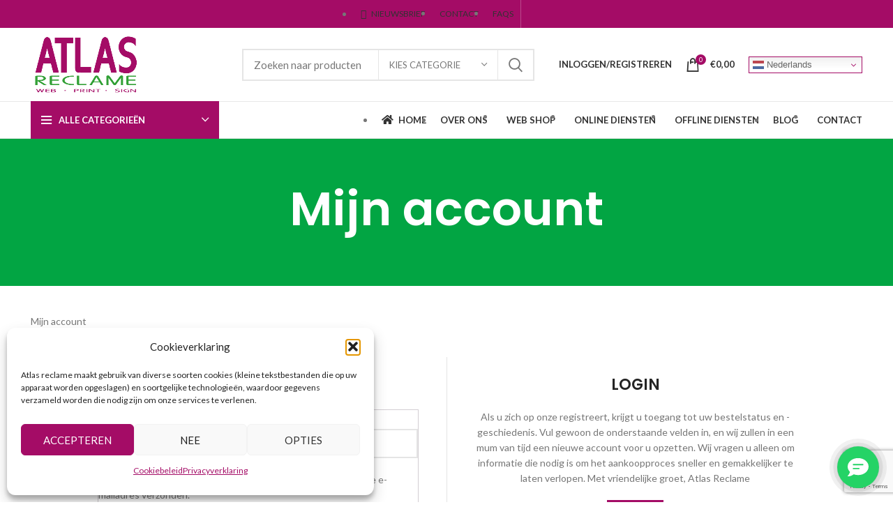

--- FILE ---
content_type: text/html; charset=UTF-8
request_url: https://atlasreclame.nl/mijn-account/?action=register
body_size: 35213
content:
<!DOCTYPE html>
<html lang="nl-NL">
<head>
	<meta charset="UTF-8">
	<link rel="profile" href="https://gmpg.org/xfn/11">
	<link rel="pingback" href="https://atlasreclame.nl/xmlrpc.php">

			<script>window.MSInputMethodContext && document.documentMode && document.write('<script src="https://atlasreclame.nl/wp-content/themes/woodmart/js/libs/ie11CustomProperties.min.js"><\/script>');</script>
		<meta name='robots' content='noindex, follow' />

	<!-- This site is optimized with the Yoast SEO Premium plugin v26.5 (Yoast SEO v26.8) - https://yoast.com/product/yoast-seo-premium-wordpress/ -->
	<title>My Account</title>
	<meta name="description" content="myaccount van Atlas Reclame. Atlas is een Full Service Marketing &amp; Reclamebureau. Specialisatie, websites, leadgeneratie, printen, SEO, drukwerk, ontwerpen, fotoprint, woocommerce my account" />
	<link rel="canonical" href="https://atlasreclame.nl/mijn-account/" />
	<meta property="og:locale" content="nl_NL" />
	<meta property="og:type" content="article" />
	<meta property="og:title" content="Mijn account" />
	<meta property="og:description" content="Mijn account" />
	<meta property="og:url" content="https://atlasreclame.nl/mijn-account/" />
	<meta property="og:site_name" content="de beste deal voor al uw drukwerk!" />
	<meta property="article:publisher" content="https://www.facebook.com/AtlasProjects1" />
	<meta property="article:modified_time" content="2022-08-26T13:02:58+00:00" />
	<meta name="twitter:label1" content="Geschatte leestijd" />
	<meta name="twitter:data1" content="1 minuut" />
	<script type="application/ld+json" class="yoast-schema-graph">{"@context":"https://schema.org","@graph":[{"@type":"WebPage","@id":"https://atlasreclame.nl/mijn-account/","url":"https://atlasreclame.nl/mijn-account/","name":"My Account","isPartOf":{"@id":"https://atlasreclame.nl/#website"},"datePublished":"2020-10-16T13:45:41+00:00","dateModified":"2022-08-26T13:02:58+00:00","description":"myaccount van Atlas Reclame. Atlas is een Full Service Marketing & Reclamebureau. Specialisatie, websites, leadgeneratie, printen, SEO, drukwerk, ontwerpen, fotoprint, woocommerce my account","breadcrumb":{"@id":"https://atlasreclame.nl/mijn-account/#breadcrumb"},"inLanguage":"nl-NL","potentialAction":[{"@type":"ReadAction","target":["https://atlasreclame.nl/mijn-account/"]}]},{"@type":"BreadcrumbList","@id":"https://atlasreclame.nl/mijn-account/#breadcrumb","itemListElement":[{"@type":"ListItem","position":1,"name":"Home","item":"https://atlasreclame.nl/"},{"@type":"ListItem","position":2,"name":"Mijn account"}]},{"@type":"WebSite","@id":"https://atlasreclame.nl/#website","url":"https://atlasreclame.nl/","name":"Atlas Reclame","description":"Snel correct en zeer goede prijzen.","publisher":{"@id":"https://atlasreclame.nl/#organization"},"potentialAction":[{"@type":"SearchAction","target":{"@type":"EntryPoint","urlTemplate":"https://atlasreclame.nl/?s={search_term_string}"},"query-input":{"@type":"PropertyValueSpecification","valueRequired":true,"valueName":"search_term_string"}}],"inLanguage":"nl-NL"},{"@type":"Organization","@id":"https://atlasreclame.nl/#organization","name":"Atlas Reclame","url":"https://atlasreclame.nl/","logo":{"@type":"ImageObject","inLanguage":"nl-NL","@id":"https://atlasreclame.nl/#/schema/logo/image/","url":"","contentUrl":"","caption":"Atlas Reclame"},"image":{"@id":"https://atlasreclame.nl/#/schema/logo/image/"},"sameAs":["https://www.facebook.com/AtlasProjects1","https://www.linkedin.com/company/atlasprojects/"]}]}</script>
	<!-- / Yoast SEO Premium plugin. -->


<link rel='dns-prefetch' href='//capi-automation.s3.us-east-2.amazonaws.com' />
<link rel='dns-prefetch' href='//fonts.googleapis.com' />
<link rel='dns-prefetch' href='//www.googletagmanager.com' />
<link rel="alternate" type="application/rss+xml" title="de beste deal voor al uw drukwerk! &raquo; feed" href="https://atlasreclame.nl/feed/" />
<link rel="alternate" type="application/rss+xml" title="de beste deal voor al uw drukwerk! &raquo; reacties feed" href="https://atlasreclame.nl/comments/feed/" />
<link rel="alternate" title="oEmbed (JSON)" type="application/json+oembed" href="https://atlasreclame.nl/wp-json/oembed/1.0/embed?url=https%3A%2F%2Fatlasreclame.nl%2Fmijn-account%2F" />
<link rel="alternate" title="oEmbed (XML)" type="text/xml+oembed" href="https://atlasreclame.nl/wp-json/oembed/1.0/embed?url=https%3A%2F%2Fatlasreclame.nl%2Fmijn-account%2F&#038;format=xml" />
		<!-- This site uses the Google Analytics by ExactMetrics plugin v8.11.1 - Using Analytics tracking - https://www.exactmetrics.com/ -->
							<script data-service="google-analytics" data-category="statistics" data-cmplz-src="//www.googletagmanager.com/gtag/js?id=G-MDJK91MBF6"  data-cfasync="false" data-wpfc-render="false" type="text/plain" async></script>
			<script data-service="google-analytics" data-category="statistics" data-cfasync="false" data-wpfc-render="false" type="text/plain">
				var em_version = '8.11.1';
				var em_track_user = true;
				var em_no_track_reason = '';
								var ExactMetricsDefaultLocations = {"page_location":"https:\/\/atlasreclame.nl\/mijn-account\/?action=register"};
								if ( typeof ExactMetricsPrivacyGuardFilter === 'function' ) {
					var ExactMetricsLocations = (typeof ExactMetricsExcludeQuery === 'object') ? ExactMetricsPrivacyGuardFilter( ExactMetricsExcludeQuery ) : ExactMetricsPrivacyGuardFilter( ExactMetricsDefaultLocations );
				} else {
					var ExactMetricsLocations = (typeof ExactMetricsExcludeQuery === 'object') ? ExactMetricsExcludeQuery : ExactMetricsDefaultLocations;
				}

								var disableStrs = [
										'ga-disable-G-MDJK91MBF6',
									];

				/* Function to detect opted out users */
				function __gtagTrackerIsOptedOut() {
					for (var index = 0; index < disableStrs.length; index++) {
						if (document.cookie.indexOf(disableStrs[index] + '=true') > -1) {
							return true;
						}
					}

					return false;
				}

				/* Disable tracking if the opt-out cookie exists. */
				if (__gtagTrackerIsOptedOut()) {
					for (var index = 0; index < disableStrs.length; index++) {
						window[disableStrs[index]] = true;
					}
				}

				/* Opt-out function */
				function __gtagTrackerOptout() {
					for (var index = 0; index < disableStrs.length; index++) {
						document.cookie = disableStrs[index] + '=true; expires=Thu, 31 Dec 2099 23:59:59 UTC; path=/';
						window[disableStrs[index]] = true;
					}
				}

				if ('undefined' === typeof gaOptout) {
					function gaOptout() {
						__gtagTrackerOptout();
					}
				}
								window.dataLayer = window.dataLayer || [];

				window.ExactMetricsDualTracker = {
					helpers: {},
					trackers: {},
				};
				if (em_track_user) {
					function __gtagDataLayer() {
						dataLayer.push(arguments);
					}

					function __gtagTracker(type, name, parameters) {
						if (!parameters) {
							parameters = {};
						}

						if (parameters.send_to) {
							__gtagDataLayer.apply(null, arguments);
							return;
						}

						if (type === 'event') {
														parameters.send_to = exactmetrics_frontend.v4_id;
							var hookName = name;
							if (typeof parameters['event_category'] !== 'undefined') {
								hookName = parameters['event_category'] + ':' + name;
							}

							if (typeof ExactMetricsDualTracker.trackers[hookName] !== 'undefined') {
								ExactMetricsDualTracker.trackers[hookName](parameters);
							} else {
								__gtagDataLayer('event', name, parameters);
							}
							
						} else {
							__gtagDataLayer.apply(null, arguments);
						}
					}

					__gtagTracker('js', new Date());
					__gtagTracker('set', {
						'developer_id.dNDMyYj': true,
											});
					if ( ExactMetricsLocations.page_location ) {
						__gtagTracker('set', ExactMetricsLocations);
					}
										__gtagTracker('config', 'G-MDJK91MBF6', {"forceSSL":"true","link_attribution":"true"} );
										window.gtag = __gtagTracker;										(function () {
						/* https://developers.google.com/analytics/devguides/collection/analyticsjs/ */
						/* ga and __gaTracker compatibility shim. */
						var noopfn = function () {
							return null;
						};
						var newtracker = function () {
							return new Tracker();
						};
						var Tracker = function () {
							return null;
						};
						var p = Tracker.prototype;
						p.get = noopfn;
						p.set = noopfn;
						p.send = function () {
							var args = Array.prototype.slice.call(arguments);
							args.unshift('send');
							__gaTracker.apply(null, args);
						};
						var __gaTracker = function () {
							var len = arguments.length;
							if (len === 0) {
								return;
							}
							var f = arguments[len - 1];
							if (typeof f !== 'object' || f === null || typeof f.hitCallback !== 'function') {
								if ('send' === arguments[0]) {
									var hitConverted, hitObject = false, action;
									if ('event' === arguments[1]) {
										if ('undefined' !== typeof arguments[3]) {
											hitObject = {
												'eventAction': arguments[3],
												'eventCategory': arguments[2],
												'eventLabel': arguments[4],
												'value': arguments[5] ? arguments[5] : 1,
											}
										}
									}
									if ('pageview' === arguments[1]) {
										if ('undefined' !== typeof arguments[2]) {
											hitObject = {
												'eventAction': 'page_view',
												'page_path': arguments[2],
											}
										}
									}
									if (typeof arguments[2] === 'object') {
										hitObject = arguments[2];
									}
									if (typeof arguments[5] === 'object') {
										Object.assign(hitObject, arguments[5]);
									}
									if ('undefined' !== typeof arguments[1].hitType) {
										hitObject = arguments[1];
										if ('pageview' === hitObject.hitType) {
											hitObject.eventAction = 'page_view';
										}
									}
									if (hitObject) {
										action = 'timing' === arguments[1].hitType ? 'timing_complete' : hitObject.eventAction;
										hitConverted = mapArgs(hitObject);
										__gtagTracker('event', action, hitConverted);
									}
								}
								return;
							}

							function mapArgs(args) {
								var arg, hit = {};
								var gaMap = {
									'eventCategory': 'event_category',
									'eventAction': 'event_action',
									'eventLabel': 'event_label',
									'eventValue': 'event_value',
									'nonInteraction': 'non_interaction',
									'timingCategory': 'event_category',
									'timingVar': 'name',
									'timingValue': 'value',
									'timingLabel': 'event_label',
									'page': 'page_path',
									'location': 'page_location',
									'title': 'page_title',
									'referrer' : 'page_referrer',
								};
								for (arg in args) {
																		if (!(!args.hasOwnProperty(arg) || !gaMap.hasOwnProperty(arg))) {
										hit[gaMap[arg]] = args[arg];
									} else {
										hit[arg] = args[arg];
									}
								}
								return hit;
							}

							try {
								f.hitCallback();
							} catch (ex) {
							}
						};
						__gaTracker.create = newtracker;
						__gaTracker.getByName = newtracker;
						__gaTracker.getAll = function () {
							return [];
						};
						__gaTracker.remove = noopfn;
						__gaTracker.loaded = true;
						window['__gaTracker'] = __gaTracker;
					})();
									} else {
										console.log("");
					(function () {
						function __gtagTracker() {
							return null;
						}

						window['__gtagTracker'] = __gtagTracker;
						window['gtag'] = __gtagTracker;
					})();
									}
			</script>
							<!-- / Google Analytics by ExactMetrics -->
		<style id='wp-img-auto-sizes-contain-inline-css' type='text/css'>
img:is([sizes=auto i],[sizes^="auto," i]){contain-intrinsic-size:3000px 1500px}
/*# sourceURL=wp-img-auto-sizes-contain-inline-css */
</style>
<style id='classic-theme-styles-inline-css' type='text/css'>
/*! This file is auto-generated */
.wp-block-button__link{color:#fff;background-color:#32373c;border-radius:9999px;box-shadow:none;text-decoration:none;padding:calc(.667em + 2px) calc(1.333em + 2px);font-size:1.125em}.wp-block-file__button{background:#32373c;color:#fff;text-decoration:none}
/*# sourceURL=/wp-includes/css/classic-themes.min.css */
</style>
<style id='safe-svg-svg-icon-style-inline-css' type='text/css'>
.safe-svg-cover{text-align:center}.safe-svg-cover .safe-svg-inside{display:inline-block;max-width:100%}.safe-svg-cover svg{fill:currentColor;height:100%;max-height:100%;max-width:100%;width:100%}

/*# sourceURL=https://atlasreclame.nl/wp-content/plugins/safe-svg/dist/safe-svg-block-frontend.css */
</style>
<link rel='stylesheet' id='select2-css' href='https://atlasreclame.nl/wp-content/plugins/woocommerce/assets/css/select2.css?ver=10.4.3' type='text/css' media='all' />
<style id='woocommerce-inline-inline-css' type='text/css'>
.woocommerce form .form-row .required { visibility: visible; }
/*# sourceURL=woocommerce-inline-inline-css */
</style>
<link rel='stylesheet' id='cmplz-general-css' href='https://atlasreclame.nl/wp-content/plugins/complianz-gdpr/assets/css/cookieblocker.min.css?ver=1766025005' type='text/css' media='all' />
<link rel='stylesheet' id='mollie-applepaydirect-css' href='https://atlasreclame.nl/wp-content/plugins/mollie-payments-for-woocommerce/public/css/mollie-applepaydirect.min.css?ver=1768833029' type='text/css' media='screen' />
<link rel='stylesheet' id='wwa_pc/css-css' href='https://atlasreclame.nl/wp-content/plugins/syncsilo-woocommerce/assets//syncsilo.css?ver=1.6.1' type='text/css' media='all' />
<link rel='stylesheet' id='elementor-icons-css' href='https://atlasreclame.nl/wp-content/plugins/elementor/assets/lib/eicons/css/elementor-icons.min.css?ver=5.46.0' type='text/css' media='all' />
<link rel='stylesheet' id='elementor-frontend-css' href='https://atlasreclame.nl/wp-content/plugins/elementor/assets/css/frontend.min.css?ver=3.34.4' type='text/css' media='all' />
<link rel='stylesheet' id='elementor-post-8955-css' href='https://atlasreclame.nl/wp-content/uploads/elementor/css/post-8955.css?ver=1769740366' type='text/css' media='all' />
<link rel='stylesheet' id='bootstrap-css' href='https://atlasreclame.nl/wp-content/themes/woodmart/css/bootstrap.min.css?ver=7.0.3' type='text/css' media='all' />
<link rel='stylesheet' id='woodmart-style-css' href='https://atlasreclame.nl/wp-content/themes/woodmart/css/style-elementor.min.css?ver=7.0.3' type='text/css' media='all' />
<link rel='stylesheet' id='wd-wpcf7-css' href='https://atlasreclame.nl/wp-content/themes/woodmart/css/parts/int-wpcf7.min.css?ver=7.0.3' type='text/css' media='all' />
<link rel='stylesheet' id='wd-base-deprecated-css' href='https://atlasreclame.nl/wp-content/themes/woodmart/css/parts/base-deprecated.min.css?ver=7.0.3' type='text/css' media='all' />
<link rel='stylesheet' id='xts-google-fonts-css' href='https://fonts.googleapis.com/css?family=Lato%3A400%2C700%7CPoppins%3A400%2C600%2C500&#038;display=swap&#038;ver=7.0.3' type='text/css' media='all' />
<link rel='stylesheet' id='elementor-gf-local-roboto-css' href='https://atlasreclame.nl/wp-content/uploads/elementor/google-fonts/css/roboto.css?ver=1742221481' type='text/css' media='all' />
<link rel='stylesheet' id='elementor-gf-local-robotoslab-css' href='https://atlasreclame.nl/wp-content/uploads/elementor/google-fonts/css/robotoslab.css?ver=1742221483' type='text/css' media='all' />
<script type="text/javascript" src="https://atlasreclame.nl/wp-content/plugins/google-analytics-dashboard-for-wp/assets/js/frontend-gtag.min.js?ver=8.11.1" id="exactmetrics-frontend-script-js" async="async" data-wp-strategy="async"></script>
<script data-cfasync="false" data-wpfc-render="false" type="text/javascript" id='exactmetrics-frontend-script-js-extra'>/* <![CDATA[ */
var exactmetrics_frontend = {"js_events_tracking":"true","download_extensions":"doc,pdf,ppt,zip,xls,docx,pptx,xlsx","inbound_paths":"[{\"path\":\"\\\/go\\\/\",\"label\":\"affiliate\"},{\"path\":\"\\\/recommend\\\/\",\"label\":\"affiliate\"}]","home_url":"https:\/\/atlasreclame.nl","hash_tracking":"false","v4_id":"G-MDJK91MBF6"};/* ]]> */
</script>
<script type="text/javascript" src="https://atlasreclame.nl/wp-includes/js/jquery/jquery.min.js?ver=3.7.1" id="jquery-core-js"></script>
<script type="text/javascript" src="https://atlasreclame.nl/wp-includes/js/jquery/jquery-migrate.min.js?ver=3.4.1" id="jquery-migrate-js"></script>
<script type="text/javascript" id="jquery-js-after">
/* <![CDATA[ */
jQuery(function(a){a("a[href*=\"generate_wpo_wcpdf\"]").attr({target:"_blank",rel:"noopener noreferrer"})});
//# sourceURL=jquery-js-after
/* ]]> */
</script>
<script type="text/javascript" src="https://atlasreclame.nl/wp-content/plugins/woocommerce/assets/js/selectWoo/selectWoo.full.min.js?ver=1.0.9-wc.10.4.3" id="selectWoo-js" defer="defer" data-wp-strategy="defer"></script>
<script type="text/javascript" src="https://atlasreclame.nl/wp-content/plugins/woocommerce/assets/js/frontend/account-i18n.min.js?ver=10.4.3" id="wc-account-i18n-js" defer="defer" data-wp-strategy="defer"></script>
<script type="text/javascript" src="https://atlasreclame.nl/wp-content/plugins/woocommerce/assets/js/jquery-blockui/jquery.blockUI.min.js?ver=2.7.0-wc.10.4.3" id="wc-jquery-blockui-js" defer="defer" data-wp-strategy="defer"></script>
<script type="text/javascript" src="https://atlasreclame.nl/wp-content/plugins/woocommerce/assets/js/js-cookie/js.cookie.min.js?ver=2.1.4-wc.10.4.3" id="wc-js-cookie-js" defer="defer" data-wp-strategy="defer"></script>
<script type="text/javascript" id="woocommerce-js-extra">
/* <![CDATA[ */
var woocommerce_params = {"ajax_url":"/wp-admin/admin-ajax.php","wc_ajax_url":"/?wc-ajax=%%endpoint%%","i18n_password_show":"Wachtwoord weergeven","i18n_password_hide":"Wachtwoord verbergen"};
//# sourceURL=woocommerce-js-extra
/* ]]> */
</script>
<script type="text/javascript" src="https://atlasreclame.nl/wp-content/plugins/woocommerce/assets/js/frontend/woocommerce.min.js?ver=10.4.3" id="woocommerce-js" defer="defer" data-wp-strategy="defer"></script>
<script type="text/javascript" src="https://atlasreclame.nl/wp-content/themes/woodmart/js/libs/device.min.js?ver=7.0.3" id="wd-device-library-js"></script>
<link rel="https://api.w.org/" href="https://atlasreclame.nl/wp-json/" /><link rel="alternate" title="JSON" type="application/json" href="https://atlasreclame.nl/wp-json/wp/v2/pages/10" /><link rel="EditURI" type="application/rsd+xml" title="RSD" href="https://atlasreclame.nl/xmlrpc.php?rsd" />
<meta name="generator" content="WordPress 6.9" />
<meta name="generator" content="WooCommerce 10.4.3" />
<link rel='shortlink' href='https://atlasreclame.nl/?p=10' />

		<!-- GA Google Analytics @ https://m0n.co/ga -->
		<script>
			(function(i,s,o,g,r,a,m){i['GoogleAnalyticsObject']=r;i[r]=i[r]||function(){
			(i[r].q=i[r].q||[]).push(arguments)},i[r].l=1*new Date();a=s.createElement(o),
			m=s.getElementsByTagName(o)[0];a.async=1;a.src=g;m.parentNode.insertBefore(a,m)
			})(window,document,'script','https://www.google-analytics.com/analytics.js','ga');
			ga('create', 'UA-189000477-1', 'auto');
			ga('send', 'pageview');
		</script>

	<meta name="generator" content="Site Kit by Google 1.167.0" />			<style>.cmplz-hidden {
					display: none !important;
				}</style><meta name="theme-color" content="#a40c66">					<meta name="viewport" content="width=device-width, initial-scale=1">
											<link rel="preload" as="font" href="https://atlasreclame.nl/wp-content/themes/woodmart/fonts/woodmart-font.woff2?v=7.0.3" type="font/woff2" crossorigin>
						<noscript><style>.woocommerce-product-gallery{ opacity: 1 !important; }</style></noscript>
	<meta name="generator" content="Elementor 3.34.4; features: additional_custom_breakpoints; settings: css_print_method-external, google_font-enabled, font_display-auto">
			<script data-service="facebook" data-category="marketing"  type="text/plain">
				!function(f,b,e,v,n,t,s){if(f.fbq)return;n=f.fbq=function(){n.callMethod?
					n.callMethod.apply(n,arguments):n.queue.push(arguments)};if(!f._fbq)f._fbq=n;
					n.push=n;n.loaded=!0;n.version='2.0';n.queue=[];t=b.createElement(e);t.async=!0;
					t.src=v;s=b.getElementsByTagName(e)[0];s.parentNode.insertBefore(t,s)}(window,
					document,'script','https://connect.facebook.net/en_US/fbevents.js');
			</script>
			<!-- WooCommerce Facebook Integration Begin -->
			<script data-service="facebook" data-category="marketing"  type="text/plain">

				fbq('init', '1071430793307970', {}, {
    "agent": "woocommerce_0-10.4.3-3.5.15"
});

				document.addEventListener( 'DOMContentLoaded', function() {
					// Insert placeholder for events injected when a product is added to the cart through AJAX.
					document.body.insertAdjacentHTML( 'beforeend', '<div class=\"wc-facebook-pixel-event-placeholder\"></div>' );
				}, false );

			</script>
			<!-- WooCommerce Facebook Integration End -->
						<style>
				.e-con.e-parent:nth-of-type(n+4):not(.e-lazyloaded):not(.e-no-lazyload),
				.e-con.e-parent:nth-of-type(n+4):not(.e-lazyloaded):not(.e-no-lazyload) * {
					background-image: none !important;
				}
				@media screen and (max-height: 1024px) {
					.e-con.e-parent:nth-of-type(n+3):not(.e-lazyloaded):not(.e-no-lazyload),
					.e-con.e-parent:nth-of-type(n+3):not(.e-lazyloaded):not(.e-no-lazyload) * {
						background-image: none !important;
					}
				}
				@media screen and (max-height: 640px) {
					.e-con.e-parent:nth-of-type(n+2):not(.e-lazyloaded):not(.e-no-lazyload),
					.e-con.e-parent:nth-of-type(n+2):not(.e-lazyloaded):not(.e-no-lazyload) * {
						background-image: none !important;
					}
				}
			</style>
			<link rel="icon" href="https://atlasreclame.nl/wp-content/uploads/2021/02/cropped-cropped-Atlas-Reclame-Icon-32x32.png" sizes="32x32" />
<link rel="icon" href="https://atlasreclame.nl/wp-content/uploads/2021/02/cropped-cropped-Atlas-Reclame-Icon-192x192.png" sizes="192x192" />
<link rel="apple-touch-icon" href="https://atlasreclame.nl/wp-content/uploads/2021/02/cropped-cropped-Atlas-Reclame-Icon-180x180.png" />
<meta name="msapplication-TileImage" content="https://atlasreclame.nl/wp-content/uploads/2021/02/cropped-cropped-Atlas-Reclame-Icon-270x270.png" />
		<style type="text/css" id="wp-custom-css">
			.copyrights-wrapper.copyrights-centered {
    background-color: black;
}
li.menu-item.item-level-0.menu-item-wishlist {
    display: none;
}
li.menu-item.item-level-0.menu-item-compare {
    display: none;
}
span.tagged_as {
    display: none !important;
}

/**
 * Upload button in cart.
 */
.syncsilo_upload {
	padding: 6px 10px;
	border-radius: 4px;
	background: #A40c66;
	font-weight: 600;
	color: #FFFFFF;
}

.syncsilo_upload:hover {
	background: #000000;
	color: #FFFFFF;
}

.motiflow_pattern {
	padding: 6px 10px;
	border-radius: 4px;
	background: #A40c66;
	font-weight: 600;
	color: #FFFFFF;
}

.motiflow_pattern:hover {
	background: #000000;
	color: #FFFFFF;
}

/**
 * Testimonial.
 */
.testimonial-inner {
		border-radius: 12px;
    background-color: #a40c66 !important;
}
.testimonial-content {
    color: White;
	  font-style: italic;
    font-size: 17px;
}

		</style>
		<style>
		
		</style>			<style id="wd-style-header_528910-css" data-type="wd-style-header_528910">
				.whb-top-bar .wd-dropdown {
	margin-top: 0px;
}

.whb-top-bar .wd-dropdown:after {
	height: 10px;
}


.whb-header-bottom .wd-dropdown {
	margin-top: 6px;
}

.whb-header-bottom .wd-dropdown:after {
	height: 16px;
}


.whb-header .whb-header-bottom .wd-header-cats {
	margin-top: -1px;
	margin-bottom: -1px;
	height: calc(100% + 2px);
}

.whb-clone.whb-sticked .wd-dropdown {
	margin-top: 10px;
}

.whb-clone.whb-sticked .wd-dropdown:after {
	height: 20px;
}

@media (min-width: 1025px) {
		.whb-top-bar-inner {
		height: 40px;
		max-height: 40px;
	}

		
		.whb-general-header-inner {
		height: 105px;
		max-height: 105px;
	}

		
		.whb-header-bottom-inner {
		height: 52px;
		max-height: 52px;
	}

		
			.whb-clone .whb-general-header-inner {
		height: 60px;
		max-height: 60px;
	}
	
	}

@media (max-width: 1024px) {
		.whb-top-bar-inner {
		height: 38px;
		max-height: 38px;
	}
	
		.whb-general-header-inner {
		height: 60px;
		max-height: 60px;
	}
	
	
			.whb-clone .whb-general-header-inner {
		height: 60px;
		max-height: 60px;
	}
	
	}
		
.whb-top-bar {
	background-color: rgba(164, 12, 102, 1);
}

.whb-general-header {
	border-color: rgba(232, 232, 232, 1);border-bottom-width: 1px;border-bottom-style: solid;
}

.whb-header-bottom {
	border-color: rgba(232, 232, 232, 1);border-bottom-width: 1px;border-bottom-style: solid;
}
			</style>
						<style id="wd-style-theme_settings_default-css" data-type="wd-style-theme_settings_default">
				.wd-popup.wd-promo-popup{
	background-color:#111111;
	background-image: none;
	background-repeat:no-repeat;
	background-size:contain;
	background-position:left center;
}

.page-title-default{
	background-color:#02a543;
	background-image: none;
	background-size:cover;
	background-position:center center;
}

.footer-container{
	background-color:#a40c66;
	background-image: none;
}

:root{
--wd-text-font:"Lato", Arial, Helvetica, sans-serif;
--wd-text-font-weight:400;
--wd-text-color:#777777;
--wd-text-font-size:14px;
}
:root{
--wd-title-font:"Poppins", Arial, Helvetica, sans-serif;
--wd-title-font-weight:600;
--wd-title-color:#242424;
}
:root{
--wd-entities-title-font:"Poppins", Arial, Helvetica, sans-serif;
--wd-entities-title-font-weight:500;
--wd-entities-title-color:#333333;
--wd-entities-title-color-hover:rgb(51 51 51 / 65%);
}
:root{
--wd-alternative-font:"Lato", Arial, Helvetica, sans-serif;
}
:root{
--wd-widget-title-font:"Poppins", Arial, Helvetica, sans-serif;
--wd-widget-title-font-weight:600;
--wd-widget-title-transform:uppercase;
--wd-widget-title-color:#333;
--wd-widget-title-font-size:16px;
}
:root{
--wd-header-el-font:"Lato", Arial, Helvetica, sans-serif;
--wd-header-el-font-weight:700;
--wd-header-el-transform:uppercase;
--wd-header-el-font-size:13px;
}
:root{
--wd-primary-color:#a40c66;
}
:root{
--wd-alternative-color:#02a543;
}
:root{
--wd-link-color:#a40c66;
--wd-link-color-hover:#000000;
}
:root{
--btn-default-bgcolor:#a40c66;
}
:root{
--btn-default-bgcolor-hover:#000000;
}
:root{
--btn-shop-bgcolor:#a40c66;
}
:root{
--btn-shop-bgcolor-hover:#000000;
}
:root{
--btn-accent-bgcolor:#a40c66;
}
:root{
--btn-accent-bgcolor-hover:#000000;
}
:root{
--notices-success-bg:#459647;
}
:root{
--notices-success-color:#fff;
}
:root{
--notices-warning-bg:#E0B252;
}
:root{
--notices-warning-color:#fff;
}
	:root{
					
			
							--wd-form-brd-radius: 0px;
					
					--wd-form-brd-width: 2px;
		
					--btn-default-color: #333;
		
					--btn-default-color-hover: #333;
		
					--btn-shop-color: #fff;
		
					--btn-shop-color-hover: #fff;
		
					--btn-accent-color: #fff;
		
					--btn-accent-color-hover: #fff;
		
									--btn-default-brd-radius: 0px;
				--btn-default-box-shadow: none;
				--btn-default-box-shadow-hover: none;
				--btn-default-box-shadow-active: none;
				--btn-default-bottom: 0px;
			
			
			
					
					
							--btn-shop-bottom-active: -1px;
				--btn-shop-brd-radius: 0.001px;
				--btn-shop-box-shadow: inset 0 -2px 0 rgba(0, 0, 0, .15);
				--btn-shop-box-shadow-hover: inset 0 -2px 0 rgba(0, 0, 0, .15);
			
			
					
									--btn-accent-brd-radius: 0px;
				--btn-accent-box-shadow: none;
				--btn-accent-box-shadow-hover: none;
				--btn-accent-box-shadow-active: none;
				--btn-accent-bottom: 0px;
			
			
			
					
							
					--wd-brd-radius: 0px;
			}

	
	
			@media (min-width: 1025px) {
			.whb-boxed:not(.whb-sticked):not(.whb-full-width) .whb-main-header {
				max-width: 1192px;
			}
		}

		.container {
			max-width: 1222px;
		}

		:root{
			--wd-container-width: 1222px;
		}
	
			.elementor-section.wd-section-stretch > .elementor-column-gap-no {
			max-width: 1192px;
		}
		.elementor-section.wd-section-stretch > .elementor-column-gap-narrow {
			max-width: 1202px;
		}
		.elementor-section.wd-section-stretch > .elementor-column-gap-default {
			max-width: 1212px;
		}
		.elementor-section.wd-section-stretch > .elementor-column-gap-extended {
			max-width: 1222px;
		}
		.elementor-section.wd-section-stretch > .elementor-column-gap-wide {
			max-width: 1232px;
		}
		.elementor-section.wd-section-stretch > .elementor-column-gap-wider {
			max-width: 1252px;
		}
		@media (min-width: 1239px) {
			.platform-Windows .wd-section-stretch > .elementor-container {
				margin-left: auto;
				margin-right: auto;
			}
		}
		@media (min-width: 1222px) {
			html:not(.platform-Windows) .wd-section-stretch > .elementor-container {
				margin-left: auto;
				margin-right: auto;
			}
		}
	
			div.wd-popup.popup-quick-view {
			max-width: 920px;
		}
	
	
	
	
			.woodmart-woocommerce-layered-nav .wd-scroll-content {
			max-height: 280px;
		}
	
	
@font-face {
	font-weight: normal;
	font-style: normal;
	font-family: "woodmart-font";
	src: url("//atlasreclame.nl/wp-content/themes/woodmart/fonts/woodmart-font.woff2?v=7.0.3") format("woff2");
	font-display:swap;
}

			</style>
			<!-- WooCommerce Colors -->
<style type="text/css">
p.demo_store{background-color:#a40c66;color:#f3bcdc;}.woocommerce small.note{color:#777;}.woocommerce .woocommerce-breadcrumb{color:#777;}.woocommerce .woocommerce-breadcrumb a{color:#777;}.woocommerce div.product span.price,.woocommerce div.product p.price{color:#77a464;}.woocommerce div.product .stock{color:#77a464;}.woocommerce span.onsale{background-color:#77a464;color:#fff;}.woocommerce ul.products li.product .price{color:#77a464;}.woocommerce ul.products li.product .price .from{color:rgba(132, 132, 132, 0.5);}.woocommerce nav.woocommerce-pagination ul{border:1px solid #d3ced3;}.woocommerce nav.woocommerce-pagination ul li{border-right:1px solid #d3ced3;}.woocommerce nav.woocommerce-pagination ul li span.current,.woocommerce nav.woocommerce-pagination ul li a:hover,.woocommerce nav.woocommerce-pagination ul li a:focus{background:#ebe9eb;color:#8a7e8a;}.woocommerce a.button,.woocommerce button.button,.woocommerce input.button,.woocommerce #respond input#submit{color:#515151;background-color:#ebe9eb;}.woocommerce a.button:hover,.woocommerce button.button:hover,.woocommerce input.button:hover,.woocommerce #respond input#submit:hover{background-color:#dad8da;color:#515151;}.woocommerce a.button.alt,.woocommerce button.button.alt,.woocommerce input.button.alt,.woocommerce #respond input#submit.alt{background-color:#a40c66;color:#f3bcdc;}.woocommerce a.button.alt:hover,.woocommerce button.button.alt:hover,.woocommerce input.button.alt:hover,.woocommerce #respond input#submit.alt:hover{background-color:#930055;color:#f3bcdc;}.woocommerce a.button.alt.disabled,.woocommerce button.button.alt.disabled,.woocommerce input.button.alt.disabled,.woocommerce #respond input#submit.alt.disabled,.woocommerce a.button.alt:disabled,.woocommerce button.button.alt:disabled,.woocommerce input.button.alt:disabled,.woocommerce #respond input#submit.alt:disabled,.woocommerce a.button.alt:disabled[disabled],.woocommerce button.button.alt:disabled[disabled],.woocommerce input.button.alt:disabled[disabled],.woocommerce #respond input#submit.alt:disabled[disabled],.woocommerce a.button.alt.disabled:hover,.woocommerce button.button.alt.disabled:hover,.woocommerce input.button.alt.disabled:hover,.woocommerce #respond input#submit.alt.disabled:hover,.woocommerce a.button.alt:disabled:hover,.woocommerce button.button.alt:disabled:hover,.woocommerce input.button.alt:disabled:hover,.woocommerce #respond input#submit.alt:disabled:hover,.woocommerce a.button.alt:disabled[disabled]:hover,.woocommerce button.button.alt:disabled[disabled]:hover,.woocommerce input.button.alt:disabled[disabled]:hover,.woocommerce #respond input#submit.alt:disabled[disabled]:hover{background-color:#a40c66;color:#f3bcdc;}.woocommerce a.button:disabled:hover,.woocommerce button.button:disabled:hover,.woocommerce input.button:disabled:hover,.woocommerce #respond input#submit:disabled:hover,.woocommerce a.button.disabled:hover,.woocommerce button.button.disabled:hover,.woocommerce input.button.disabled:hover,.woocommerce #respond input#submit.disabled:hover,.woocommerce a.button:disabled[disabled]:hover,.woocommerce button.button:disabled[disabled]:hover,.woocommerce input.button:disabled[disabled]:hover,.woocommerce #respond input#submit:disabled[disabled]:hover{background-color:#ebe9eb;}.woocommerce #reviews h2 small{color:#777;}.woocommerce #reviews h2 small a{color:#777;}.woocommerce #reviews #comments ol.commentlist li .meta{color:#777;}.woocommerce #reviews #comments ol.commentlist li img.avatar{background:#ebe9eb;border:1px solid #e4e1e4;}.woocommerce #reviews #comments ol.commentlist li .comment-text{border:1px solid #e4e1e4;}.woocommerce #reviews #comments ol.commentlist #respond{border:1px solid #e4e1e4;}.woocommerce .star-rating:before{color:#d3ced3;}.woocommerce.widget_shopping_cart .total,.woocommerce .widget_shopping_cart .total{border-top:3px double #ebe9eb;}.woocommerce form.login,.woocommerce form.checkout_coupon,.woocommerce form.register{border:1px solid #d3ced3;}.woocommerce .order_details li{border-right:1px dashed #d3ced3;}.woocommerce .widget_price_filter .ui-slider .ui-slider-handle{background-color:#a40c66;}.woocommerce .widget_price_filter .ui-slider .ui-slider-range{background-color:#a40c66;}.woocommerce .widget_price_filter .price_slider_wrapper .ui-widget-content{background-color:#600022;}.woocommerce-cart table.cart td.actions .coupon .input-text{border:1px solid #d3ced3;}.woocommerce-cart .cart-collaterals .cart_totals p small{color:#777;}.woocommerce-cart .cart-collaterals .cart_totals table small{color:#777;}.woocommerce-cart .cart-collaterals .cart_totals .discount td{color:#77a464;}.woocommerce-cart .cart-collaterals .cart_totals tr td,.woocommerce-cart .cart-collaterals .cart_totals tr th{border-top:1px solid #ebe9eb;}.woocommerce-checkout .checkout .create-account small{color:#777;}.woocommerce-checkout #payment{background:#ebe9eb;}.woocommerce-checkout #payment ul.payment_methods{border-bottom:1px solid #d3ced3;}.woocommerce-checkout #payment div.payment_box{background-color:#dfdcdf;color:#515151;}.woocommerce-checkout #payment div.payment_box input.input-text,.woocommerce-checkout #payment div.payment_box textarea{border-color:#c7c1c7;border-top-color:#bab4ba;}.woocommerce-checkout #payment div.payment_box ::-webkit-input-placeholder{color:#bab4ba;}.woocommerce-checkout #payment div.payment_box :-moz-placeholder{color:#bab4ba;}.woocommerce-checkout #payment div.payment_box :-ms-input-placeholder{color:#bab4ba;}.woocommerce-checkout #payment div.payment_box span.help{color:#777;}.woocommerce-checkout #payment div.payment_box:after{content:"";display:block;border:8px solid #dfdcdf;border-right-color:transparent;border-left-color:transparent;border-top-color:transparent;position:absolute;top:-3px;left:0;margin:-1em 0 0 2em;}
</style>
<!--/WooCommerce Colors-->
</head>

<body data-rsssl=1 data-cmplz=1 class="wp-singular page-template-default page page-id-10 wp-theme-woodmart theme-woodmart woocommerce-account woocommerce-page woocommerce-no-js esm-default wrapper-full-width  form-style-square  form-border-width-2 categories-accordion-on woodmart-ajax-shop-on offcanvas-sidebar-tablet notifications-sticky sticky-toolbar-on elementor-default elementor-kit-8955">
			<script type="text/javascript" id="wd-flicker-fix">// Flicker fix.</script>	
	
	<div class="website-wrapper">
									<header class="whb-header whb-header_528910 whb-sticky-shadow whb-scroll-slide whb-sticky-clone">
					<div class="whb-main-header">
	
<div class="whb-row whb-top-bar whb-not-sticky-row whb-with-bg whb-without-border whb-color-light whb-flex-equal-sides">
	<div class="container">
		<div class="whb-flex-row whb-top-bar-inner">
			<div class="whb-column whb-col-left whb-visible-lg whb-empty-column">
	</div>
<div class="whb-column whb-col-center whb-visible-lg">
	
<div class="wd-header-nav wd-header-secondary-nav text-right wd-full-height navigation-style-bordered" role="navigation" aria-label="Secondary navigation">
	<ul id="menu-top-bar-right" class="menu wd-nav wd-nav-secondary wd-style-bordered wd-gap-s"><li id="menu-item-9175" class="woodmart-open-newsletter menu-item menu-item-type-custom menu-item-object-custom menu-item-9175 item-level-0 menu-item-design-sized menu-mega-dropdown wd-event-click menu-item-has-children" ><a href="#" class="woodmart-nav-link"><span class="wd-nav-icon fa fa-envelope-o"></span><span class="nav-link-text">NIEUWSBRIEF</span></a>
<div class="wd-dropdown-menu wd-dropdown wd-design-sized color-scheme-dark sub-menu-dropdown">

<div class="container">
			<link rel="stylesheet" id="elementor-post-212-css" href="https://atlasreclame.nl/wp-content/uploads/elementor/css/post-212.css?ver=1769740366" type="text/css" media="all">
					<div data-elementor-type="wp-post" data-elementor-id="212" class="elementor elementor-212">
						<section class="elementor-section elementor-top-section elementor-element elementor-element-9802859 elementor-section-boxed elementor-section-height-default elementor-section-height-default wd-section-disabled" data-id="9802859" data-element_type="section">
						<div class="elementor-container elementor-column-gap-default">
					<div class="elementor-column elementor-col-100 elementor-top-column elementor-element elementor-element-2362127 color-scheme-light" data-id="2362127" data-element_type="column">
			<div class="elementor-widget-wrap elementor-element-populated">
						<div class="elementor-element elementor-element-5049977 elementor-widget elementor-widget-wd_title" data-id="5049977" data-element_type="widget" data-widget_type="wd_title.default">
				<div class="elementor-widget-container">
							<div class="title-wrapper set-mb-s reset-last-child wd-title-color-white wd-title-style-default wd-title-size-large text-center">

			
			<div class="liner-continer">
				<h4 class="woodmart-title-container title wd-fontsize-xxl">Schrijf je in voor onze nieuwsbrief</h4> 
							</div>

							<div class="title-after_title set-cont-mb-s reset-last-child wd-fontsize-s">
					<p>blijf op de hoogte van onze nieuwe producten</p>				</div>
					</div>
						</div>
				</div>
				<div class="elementor-element elementor-element-424eeb9 elementor-widget elementor-widget-wd_mailchimp" data-id="424eeb9" data-element_type="widget" data-widget_type="wd_mailchimp.default">
				<div class="elementor-widget-container">
					<script>(function() {
	window.mc4wp = window.mc4wp || {
		listeners: [],
		forms: {
			on: function(evt, cb) {
				window.mc4wp.listeners.push(
					{
						event   : evt,
						callback: cb
					}
				);
			}
		}
	}
})();
</script><!-- Mailchimp for WordPress v4.11.1 - https://wordpress.org/plugins/mailchimp-for-wp/ --><form id="mc4wp-form-1" class="mc4wp-form mc4wp-form-11005  text-center" method="post" data-id="11005" data-name="Signup Form" ><div class="mc4wp-form-fields"><p>
	<label> 
		<input type="email" name="EMAIL" placeholder="Your email address" required />
</label>
</p>

<p>
	<input type="submit" value="Sign up" />
</p></div><label style="display: none !important;">Laat dit veld leeg als je een mens bent: <input type="text" name="_mc4wp_honeypot" value="" tabindex="-1" autocomplete="off" /></label><input type="hidden" name="_mc4wp_timestamp" value="1769962573" /><input type="hidden" name="_mc4wp_form_id" value="11005" /><input type="hidden" name="_mc4wp_form_element_id" value="mc4wp-form-1" /><div class="mc4wp-response"></div></form><!-- / Mailchimp for WordPress Plugin -->				</div>
				</div>
				<div class="elementor-element elementor-element-8391366 color-scheme-inherit text-left elementor-widget elementor-widget-text-editor" data-id="8391366" data-element_type="widget" data-widget_type="text-editor.default">
				<div class="elementor-widget-container">
									<p style="text-align: center;">Zal worden gebruikt in overeenstemming met ons Privacybeleid</p>								</div>
				</div>
					</div>
		</div>
					</div>
		</section>
				</div>
		
</div>

</div>
</li>
<li id="menu-item-9174" class="menu-item menu-item-type-custom menu-item-object-custom menu-item-9174 item-level-0 menu-item-design-default menu-simple-dropdown wd-event-hover" ><a href="https://atlasreclame.nl/contact/" class="woodmart-nav-link"><span class="nav-link-text">CONTACT</span></a></li>
<li id="menu-item-9173" class="menu-item menu-item-type-custom menu-item-object-custom menu-item-9173 item-level-0 menu-item-design-default menu-simple-dropdown wd-event-hover" ><a href="https://atlasreclame.nl/blog/" class="woodmart-nav-link"><span class="nav-link-text">FAQs</span></a></li>
</ul></div><!--END MAIN-NAV-->
<div class="wd-header-divider wd-full-height  whb-divider-element"></div>
			<div class="wd-social-icons woodmart-social-icons icons-design-default icons-size- color-scheme-light social-share social-form-circle text-right">

				
									<a rel="noopener noreferrer nofollow" href="https://www.facebook.com/sharer/sharer.php?u=https://atlasreclame.nl/mijn-account/" target="_blank" class=" wd-social-icon social-facebook" aria-label="Facebook social link">
						<span class="wd-icon"></span>
											</a>
				
				
				
				
				
				
				
									<a rel="noopener noreferrer nofollow" href="https://www.linkedin.com/shareArticle?mini=true&url=https://atlasreclame.nl/mijn-account/" target="_blank" class=" wd-social-icon social-linkedin" aria-label="Linkedin social link">
						<span class="wd-icon"></span>
											</a>
				
				
				
				
				
				
				
				
				
				
								
								
				
								
				
			</div>

		</div>
<div class="whb-column whb-col-right whb-visible-lg whb-empty-column">
	</div>
<div class="whb-column whb-col-mobile whb-hidden-lg">
	
			<div class="wd-social-icons woodmart-social-icons icons-design-default icons-size- color-scheme-light social-share social-form-circle text-center">

				
									<a rel="noopener noreferrer nofollow" href="https://www.facebook.com/sharer/sharer.php?u=https://atlasreclame.nl/mijn-account/" target="_blank" class=" wd-social-icon social-facebook" aria-label="Facebook social link">
						<span class="wd-icon"></span>
											</a>
				
				
				
				
				
				
				
									<a rel="noopener noreferrer nofollow" href="https://www.linkedin.com/shareArticle?mini=true&url=https://atlasreclame.nl/mijn-account/" target="_blank" class=" wd-social-icon social-linkedin" aria-label="Linkedin social link">
						<span class="wd-icon"></span>
											</a>
				
				
				
				
				
				
				
				
				
				
								
								
				
								
				
			</div>

		
<div class="wd-header-text set-cont-mb-s reset-last-child  whb-text-element"><p style="text-align: right;"><div class="gtranslate_wrapper" id="gt-wrapper-58861892"></div></p></div>
</div>
		</div>
	</div>
</div>

<div class="whb-row whb-general-header whb-not-sticky-row whb-without-bg whb-border-fullwidth whb-color-dark whb-flex-equal-sides">
	<div class="container">
		<div class="whb-flex-row whb-general-header-inner">
			<div class="whb-column whb-col-left whb-visible-lg">
	<div class="site-logo wd-switch-logo">
	<a href="https://atlasreclame.nl/" class="wd-logo wd-main-logo woodmart-logo woodmart-main-logo" rel="home">
		<img src="https://atlasreclame.nl/wp-content/uploads/2021/01/atlsa-logo-defult-retina.png" alt="de beste deal voor al uw drukwerk!" style="max-width: 250px;" />	</a>
					<a href="https://atlasreclame.nl/" class="wd-logo wd-sticky-logo" rel="home">
			<img src="https://atlasreclame.nl/wp-content/uploads/2021/01/atlsa-logo-defult-retina.png" alt="de beste deal voor al uw drukwerk!" style="max-width: 250px;" />		</a>
	</div>
</div>
<div class="whb-column whb-col-center whb-visible-lg">
				<div class="wd-search-form wd-header-search-form wd-display-form whb-9x1ytaxq7aphtb3npidp woodmart-search-form">
				
				
				<form role="search" method="get" class="searchform  wd-with-cat has-categories-dropdown wd-style-default search-style-default woodmart-ajax-search" action="https://atlasreclame.nl/"  data-thumbnail="1" data-price="1" data-post_type="product" data-count="20" data-sku="0" data-symbols_count="3">
					<input type="text" class="s" placeholder="Zoeken naar producten" value="" name="s" aria-label="Search" title="Zoeken naar producten" required/>
					<input type="hidden" name="post_type" value="product">
								<div class="wd-search-cat wd-scroll search-by-category">
				<input type="hidden" name="product_cat" value="0">
				<a href="#" rel="nofollow" data-val="0">
					<span>
						Kies categorie					</span>
				</a>
				<div class="wd-dropdown wd-dropdown-search-cat wd-dropdown-menu wd-scroll-content wd-design-default list-wrapper">
					<ul class="wd-sub-menu sub-menu">
						<li style="display:none;"><a href="#" data-val="0">Kies categorie</a></li>
							<li class="cat-item cat-item-101"><a class="pf-value" href="https://atlasreclame.nl/product-category/binnenreclame/" data-val="binnenreclame" data-title="Binnenreclame" >Binnenreclame</a>
</li>
	<li class="cat-item cat-item-103"><a class="pf-value" href="https://atlasreclame.nl/product-category/bouw/" data-val="bouw" data-title="Bouw" >Bouw</a>
</li>
	<li class="cat-item cat-item-98"><a class="pf-value" href="https://atlasreclame.nl/product-category/buitenreclame/" data-val="buitenreclame" data-title="Buitenreclame" >Buitenreclame</a>
</li>
	<li class="cat-item cat-item-107"><a class="pf-value" href="https://atlasreclame.nl/product-category/covid-19-producten/" data-val="covid-19-producten" data-title="Covid-19 producten" >Covid-19 producten</a>
</li>
	<li class="cat-item cat-item-99"><a class="pf-value" href="https://atlasreclame.nl/product-category/voordelig-drukwerk/" data-val="voordelig-drukwerk" data-title="Drukwerk" >Drukwerk</a>
</li>
	<li class="cat-item cat-item-334"><a class="pf-value" href="https://atlasreclame.nl/product-category/evenementen-en-beurzen/" data-val="evenementen-en-beurzen" data-title="Evenementen en Beurzen" >Evenementen en Beurzen</a>
</li>
	<li class="cat-item cat-item-104"><a class="pf-value" href="https://atlasreclame.nl/product-category/horeca/" data-val="horeca" data-title="Horeca" >Horeca</a>
</li>
	<li class="cat-item cat-item-102"><a class="pf-value" href="https://atlasreclame.nl/product-category/interieur/" data-val="interieur" data-title="Interieur" >Interieur</a>
</li>
	<li class="cat-item cat-item-15"><a class="pf-value" href="https://atlasreclame.nl/product-category/pos-materiaal/" data-val="pos-materiaal" data-title="POS materiaal" >POS materiaal</a>
</li>
	<li class="cat-item cat-item-100"><a class="pf-value" href="https://atlasreclame.nl/product-category/posters-en-fotos/" data-val="posters-en-fotos" data-title="Posters en Foto&#039;s" >Posters en Foto&#039;s</a>
</li>
	<li class="cat-item cat-item-417"><a class="pf-value" href="https://atlasreclame.nl/product-category/relatiegeschenken/" data-val="relatiegeschenken" data-title="Relatiegeschenken" >Relatiegeschenken</a>
</li>
	<li class="cat-item cat-item-95"><a class="pf-value" href="https://atlasreclame.nl/product-category/stickers/" data-val="stickers" data-title="Stickers" >Stickers</a>
</li>
	<li class="cat-item cat-item-245"><a class="pf-value" href="https://atlasreclame.nl/product-category/tuin-decoratie/" data-val="tuin-decoratie" data-title="Tuin Decoratie" >Tuin Decoratie</a>
</li>
	<li class="cat-item cat-item-215"><a class="pf-value" href="https://atlasreclame.nl/product-category/vlaggen-en-banieren/" data-val="vlaggen-en-banieren" data-title="Vlaggen en Banieren" >Vlaggen en Banieren</a>
</li>
					</ul>
				</div>
			</div>
								<button type="submit" class="searchsubmit">
						<span>
							Search						</span>
											</button>
				</form>

				
				
									<div class="search-results-wrapper">
						<div class="wd-dropdown-results wd-scroll wd-dropdown woodmart-search-results">
							<div class="wd-scroll-content"></div>
						</div>
					</div>
				
				
							</div>
		</div>
<div class="whb-column whb-col-right whb-visible-lg">
	<div class="whb-space-element " style="width:15px;"></div><div class="wd-header-my-account wd-tools-element wd-event-hover  wd-design-1 wd-account-style-text my-account-with-text login-side-opener woodmart-header-links woodmart-navigation item-event-hover menu-simple-dropdown">
			<a href="https://atlasreclame.nl/mijn-account/" title="Mijn account">
			<span class="wd-tools-icon">
							</span>
			<span class="wd-tools-text">
				Inloggen/registreren			</span>
		</a>

			</div>

<div class="wd-header-cart wd-tools-element wd-design-2 woodmart-cart-alt wd-event-hover woodmart-shopping-cart woodmart-cart-design-2">
	<a href="https://atlasreclame.nl/winkelwagen/" title="Winkelwagen">
		<span class="wd-tools-icon wd-icon-alt woodmart-cart-icon">
												<span class="wd-cart-number wd-tools-count woodmart-cart-number">0 <span>items</span></span>
							</span>
		<span class="wd-tools-text woodmart-cart-totals">
			
			<span class="subtotal-divider">/</span>
					<span class="wd-cart-subtotal woodmart-cart-subtotal"><span class="woocommerce-Price-amount amount"><bdi><span class="woocommerce-Price-currencySymbol">&euro;</span>0,00</bdi></span></span>
				</span>
	</a>
			<div class="wd-dropdown wd-dropdown-cart dropdown-cart">
			<div class="widget woocommerce widget_shopping_cart"><div class="widget_shopping_cart_content"></div></div>		</div>
	</div>

<div class="wd-header-text set-cont-mb-s reset-last-child  whb-text-element"><div class="gtranslate_wrapper" id="gt-wrapper-85191049"></div></div>
</div>
<div class="whb-column whb-mobile-left whb-hidden-lg">
	<div class="wd-tools-element wd-header-mobile-nav wd-style-text wd-design-1 woodmart-burger-icon">
	<a href="#" rel="nofollow" aria-label="Open mobile menu">
		<span class="wd-tools-icon woodmart-burger">
					</span>
	
		<span class="wd-tools-text">Menu</span>
	</a>
</div><!--END wd-header-mobile-nav--></div>
<div class="whb-column whb-mobile-center whb-hidden-lg">
	<div class="site-logo">
	<a href="https://atlasreclame.nl/" class="wd-logo wd-main-logo woodmart-logo woodmart-main-logo" rel="home">
		<img src="https://atlasreclame.nl/wp-content/uploads/2021/01/atlsa-logo-defult.png" alt="de beste deal voor al uw drukwerk!" style="max-width: 179px;" />	</a>
	</div>
</div>
<div class="whb-column whb-mobile-right whb-hidden-lg">
	
<div class="wd-header-cart wd-tools-element wd-design-5 woodmart-cart-alt woodmart-shopping-cart woodmart-cart-design-5">
	<a href="https://atlasreclame.nl/winkelwagen/" title="Winkelwagen">
		<span class="wd-tools-icon wd-icon-alt woodmart-cart-icon">
												<span class="wd-cart-number wd-tools-count woodmart-cart-number">0 <span>items</span></span>
							</span>
		<span class="wd-tools-text woodmart-cart-totals">
			
			<span class="subtotal-divider">/</span>
					<span class="wd-cart-subtotal woodmart-cart-subtotal"><span class="woocommerce-Price-amount amount"><bdi><span class="woocommerce-Price-currencySymbol">&euro;</span>0,00</bdi></span></span>
				</span>
	</a>
	</div>
</div>
		</div>
	</div>
</div>

<div class="whb-row whb-header-bottom whb-not-sticky-row whb-without-bg whb-border-fullwidth whb-color-dark whb-flex-flex-middle whb-hidden-mobile">
	<div class="container">
		<div class="whb-flex-row whb-header-bottom-inner">
			<div class="whb-column whb-col-left whb-visible-lg">
	
<div class="wd-header-cats wd-event-hover show-on-hover whb-wjlcubfdmlq3d7jvmt23 header-categories-nav" role="navigation" aria-label="Header categories navigation">
	<span class="menu-opener color-scheme-light header-categories-nav-wrap">
					<span class="menu-opener-icon woodmart-burger"></span>
		
		<span class="menu-open-label">
			Alle categorieën		</span>
	</span>
	<div class="wd-dropdown wd-dropdown-cats  categories-menu-dropdown">
		<ul id="menu-categories-menu" class="menu wd-nav wd-nav-vertical vertical-navigation wd-design-default"><li id="menu-item-9571" class="menu-item menu-item-type-taxonomy menu-item-object-product_cat menu-item-9571 item-level-0 menu-item-design-default menu-simple-dropdown wd-event-hover" ><a href="https://atlasreclame.nl/product-category/voordelig-drukwerk/" class="woodmart-nav-link"><img width="150" height="150" src="https://atlasreclame.nl/wp-content/themes/woodmart/images/lazy.png" class="wd-nav-img wd-lazy-load woodmart-lazy-load wd-lazy-none" alt="DRUKWERK atlas reclame" decoding="async" srcset="" sizes="(max-width: 150px) 100vw, 150px" data-wood-src="https://atlasreclame.nl/wp-content/uploads/2022/08/DRUKWERK-1-150x150.jpg" data-srcset="https://atlasreclame.nl/wp-content/uploads/2022/08/DRUKWERK-1-150x150.jpg 150w, https://atlasreclame.nl/wp-content/uploads/2022/08/DRUKWERK-1-300x300.jpg 300w, https://atlasreclame.nl/wp-content/uploads/2022/08/DRUKWERK-1.jpg 511w" /><span class="nav-link-text">Drukwerk</span></a></li>
<li id="menu-item-9573" class="menu-item menu-item-type-taxonomy menu-item-object-product_cat menu-item-9573 item-level-0 menu-item-design-default menu-simple-dropdown wd-event-hover" ><a href="https://atlasreclame.nl/product-category/stickers/" class="woodmart-nav-link"><img width="150" height="150" src="https://atlasreclame.nl/wp-content/themes/woodmart/images/lazy.png" class="wd-nav-img wd-lazy-load woodmart-lazy-load wd-lazy-none" alt="STICKERS Atlas reclame" decoding="async" srcset="" sizes="(max-width: 150px) 100vw, 150px" data-wood-src="https://atlasreclame.nl/wp-content/uploads/2022/08/STICKERS-1-150x150.jpg" data-srcset="https://atlasreclame.nl/wp-content/uploads/2022/08/STICKERS-1-150x150.jpg 150w, https://atlasreclame.nl/wp-content/uploads/2022/08/STICKERS-1-300x300.jpg 300w, https://atlasreclame.nl/wp-content/uploads/2022/08/STICKERS-1.jpg 511w" /><span class="nav-link-text">Stickers</span></a></li>
<li id="menu-item-9572" class="menu-item menu-item-type-taxonomy menu-item-object-product_cat menu-item-9572 item-level-0 menu-item-design-default menu-simple-dropdown wd-event-hover" ><a href="https://atlasreclame.nl/product-category/posters-en-fotos/" class="woodmart-nav-link"><img width="150" height="150" src="https://atlasreclame.nl/wp-content/themes/woodmart/images/lazy.png" class="wd-nav-img wd-lazy-load woodmart-lazy-load wd-lazy-none" alt="POSTERS--FOTO atlas reclame" decoding="async" srcset="" sizes="(max-width: 150px) 100vw, 150px" data-wood-src="https://atlasreclame.nl/wp-content/uploads/2022/08/POSTERS-_-FOTO_S-1-150x150.jpg" data-srcset="https://atlasreclame.nl/wp-content/uploads/2022/08/POSTERS-_-FOTO_S-1-150x150.jpg 150w, https://atlasreclame.nl/wp-content/uploads/2022/08/POSTERS-_-FOTO_S-1-300x300.jpg 300w, https://atlasreclame.nl/wp-content/uploads/2022/08/POSTERS-_-FOTO_S-1.jpg 511w" /><span class="nav-link-text">Posters en Foto&#8217;s</span></a></li>
<li id="menu-item-9576" class="menu-item menu-item-type-taxonomy menu-item-object-product_cat menu-item-9576 item-level-0 menu-item-design-default menu-simple-dropdown wd-event-hover" ><a href="https://atlasreclame.nl/product-category/interieur/" class="woodmart-nav-link"><img loading="lazy" width="150" height="150" src="https://atlasreclame.nl/wp-content/themes/woodmart/images/lazy.png" class="wd-nav-img wd-lazy-load woodmart-lazy-load wd-lazy-none" alt="Interieur-atlas reclame" decoding="async" srcset="" sizes="(max-width: 150px) 100vw, 150px" data-wood-src="https://atlasreclame.nl/wp-content/uploads/2022/08/Interieur-categorie-600x600-1-150x150.jpg" data-srcset="https://atlasreclame.nl/wp-content/uploads/2022/08/Interieur-categorie-600x600-1-150x150.jpg 150w, https://atlasreclame.nl/wp-content/uploads/2022/08/Interieur-categorie-600x600-1-300x300.jpg 300w, https://atlasreclame.nl/wp-content/uploads/2022/08/Interieur-categorie-600x600-1.jpg 600w" /><span class="nav-link-text">Interieur</span></a></li>
<li id="menu-item-9565" class="menu-item menu-item-type-taxonomy menu-item-object-product_cat menu-item-9565 item-level-0 menu-item-design-default menu-simple-dropdown wd-event-hover" ><a href="https://atlasreclame.nl/product-category/binnenreclame/" class="woodmart-nav-link"><img loading="lazy" width="150" height="150" src="https://atlasreclame.nl/wp-content/themes/woodmart/images/lazy.png" class="wd-nav-img wd-lazy-load woodmart-lazy-load wd-lazy-none" alt="ATLAS-BINNEN-RECLAME" decoding="async" data-wood-src="https://atlasreclame.nl/wp-content/uploads/2022/08/ATLAS-BINNEN-RECLAME-150x150.png" srcset="" /><span class="nav-link-text">Binnenreclame</span></a></li>
<li id="menu-item-9567" class="menu-item menu-item-type-taxonomy menu-item-object-product_cat menu-item-9567 item-level-0 menu-item-design-default menu-simple-dropdown wd-event-hover" ><a href="https://atlasreclame.nl/product-category/buitenreclame/" class="woodmart-nav-link"><img loading="lazy" width="150" height="150" src="https://atlasreclame.nl/wp-content/themes/woodmart/images/lazy.png" class="wd-nav-img wd-lazy-load woodmart-lazy-load wd-lazy-none" alt="" decoding="async" data-wood-src="https://atlasreclame.nl/wp-content/uploads/2022/08/ATLAS-BUITEN-RECLAME-150x150.png" srcset="" /><span class="nav-link-text">Buitenreclame</span></a></li>
<li id="menu-item-9574" class="menu-item menu-item-type-taxonomy menu-item-object-product_cat menu-item-9574 item-level-0 menu-item-design-default menu-simple-dropdown wd-event-hover" ><a href="https://atlasreclame.nl/product-category/tuin-decoratie/" class="woodmart-nav-link"><img loading="lazy" width="150" height="150" src="https://atlasreclame.nl/wp-content/themes/woodmart/images/lazy.png" class="wd-nav-img wd-lazy-load woodmart-lazy-load wd-lazy-none" alt="ATLAS-RECLAME-TUIN-DECORATIE" decoding="async" srcset="" sizes="(max-width: 150px) 100vw, 150px" data-wood-src="https://atlasreclame.nl/wp-content/uploads/2022/08/ATLAS-RECLAME-TUIN-DECORATIE-150x150.jpg" data-srcset="https://atlasreclame.nl/wp-content/uploads/2022/08/ATLAS-RECLAME-TUIN-DECORATIE-150x150.jpg 150w, https://atlasreclame.nl/wp-content/uploads/2022/08/ATLAS-RECLAME-TUIN-DECORATIE-300x300.jpg 300w, https://atlasreclame.nl/wp-content/uploads/2022/08/ATLAS-RECLAME-TUIN-DECORATIE.jpg 511w" /><span class="nav-link-text">Tuin Decoratie</span></a></li>
<li id="menu-item-9575" class="menu-item menu-item-type-taxonomy menu-item-object-product_cat menu-item-9575 item-level-0 menu-item-design-default menu-simple-dropdown wd-event-hover" ><a href="https://atlasreclame.nl/product-category/vlaggen-en-banieren/" class="woodmart-nav-link"><img loading="lazy" width="150" height="150" src="https://atlasreclame.nl/wp-content/themes/woodmart/images/lazy.png" class="wd-nav-img wd-lazy-load woodmart-lazy-load wd-lazy-none" alt="Vlaggen-en-Banieren" decoding="async" srcset="" sizes="(max-width: 150px) 100vw, 150px" data-wood-src="https://atlasreclame.nl/wp-content/uploads/2022/08/Vlaggen-en-Banieren-1-600x600-1-150x150.jpg" data-srcset="https://atlasreclame.nl/wp-content/uploads/2022/08/Vlaggen-en-Banieren-1-600x600-1-150x150.jpg 150w, https://atlasreclame.nl/wp-content/uploads/2022/08/Vlaggen-en-Banieren-1-600x600-1-300x300.jpg 300w, https://atlasreclame.nl/wp-content/uploads/2022/08/Vlaggen-en-Banieren-1-600x600-1.jpg 600w" /><span class="nav-link-text">Vlaggen en Banieren</span></a></li>
<li id="menu-item-9566" class="menu-item menu-item-type-taxonomy menu-item-object-product_cat menu-item-9566 item-level-0 menu-item-design-default menu-simple-dropdown wd-event-hover" ><a href="https://atlasreclame.nl/product-category/bouw/" class="woodmart-nav-link"><img loading="lazy" width="150" height="150" src="https://atlasreclame.nl/wp-content/themes/woodmart/images/lazy.png" class="wd-nav-img wd-lazy-load woodmart-lazy-load wd-lazy-none" alt="Catagorie-Bouw-Atlas-reclame-1" decoding="async" srcset="" sizes="(max-width: 150px) 100vw, 150px" data-wood-src="https://atlasreclame.nl/wp-content/uploads/2022/08/Catagorie-Bouw-Atlas-reclame-1-150x150.jpg" data-srcset="https://atlasreclame.nl/wp-content/uploads/2022/08/Catagorie-Bouw-Atlas-reclame-1-150x150.jpg 150w, https://atlasreclame.nl/wp-content/uploads/2022/08/Catagorie-Bouw-Atlas-reclame-1-300x300.jpg 300w, https://atlasreclame.nl/wp-content/uploads/2022/08/Catagorie-Bouw-Atlas-reclame-1.jpg 600w" /><span class="nav-link-text">Bouw</span></a></li>
<li id="menu-item-9570" class="menu-item menu-item-type-taxonomy menu-item-object-product_cat menu-item-9570 item-level-0 menu-item-design-default menu-simple-dropdown wd-event-hover" ><a href="https://atlasreclame.nl/product-category/covid-19-producten/" class="woodmart-nav-link"><img loading="lazy" width="150" height="150" src="https://atlasreclame.nl/wp-content/themes/woodmart/images/lazy.png" class="wd-nav-img wd-lazy-load woodmart-lazy-load wd-lazy-none" alt="COVID-19-PRODUCTEN-1" decoding="async" srcset="" sizes="(max-width: 150px) 100vw, 150px" data-wood-src="https://atlasreclame.nl/wp-content/uploads/2022/08/COVID-19-PRODUCTEN-1-150x150.jpg" data-srcset="https://atlasreclame.nl/wp-content/uploads/2022/08/COVID-19-PRODUCTEN-1-150x150.jpg 150w, https://atlasreclame.nl/wp-content/uploads/2022/08/COVID-19-PRODUCTEN-1-300x300.jpg 300w, https://atlasreclame.nl/wp-content/uploads/2022/08/COVID-19-PRODUCTEN-1.jpg 511w" /><span class="nav-link-text">Covid-19 producten</span></a></li>
</ul>	</div>
</div>
</div>
<div class="whb-column whb-col-center whb-visible-lg whb-empty-column">
	</div>
<div class="whb-column whb-col-right whb-visible-lg">
	<div class="wd-header-nav wd-header-main-nav text-left wd-design-1 navigation-style-default" role="navigation" aria-label="Main navigation">
	<ul id="menu-primary-menu" class="menu wd-nav wd-nav-main wd-style-default wd-gap-s"><li id="menu-item-12485" class="menu-item menu-item-type-post_type menu-item-object-page menu-item-home menu-item-12485 item-level-0 menu-item-design-default menu-simple-dropdown wd-event-hover" ><a href="https://atlasreclame.nl/" class="woodmart-nav-link"><span class="wd-nav-icon fa fa-fa fa-home"></span><span class="nav-link-text">Home</span></a></li>
<li id="menu-item-7469" class="menu-item menu-item-type-post_type menu-item-object-page menu-item-7469 item-level-0 menu-item-design-default menu-simple-dropdown wd-event-hover" ><a href="https://atlasreclame.nl/over-ons/" class="woodmart-nav-link"><span class="nav-link-text">Over ons</span></a></li>
<li id="menu-item-7468" class="menu-item menu-item-type-post_type menu-item-object-page menu-item-has-children menu-item-7468 item-level-0 menu-item-design-default menu-simple-dropdown wd-event-hover" ><a href="https://atlasreclame.nl/webshop/" class="woodmart-nav-link"><span class="wd-nav-icon fa fa-dripicons-cart"></span><span class="nav-link-text">Web Shop</span></a><div class="color-scheme-dark wd-design-default wd-dropdown-menu wd-dropdown sub-menu-dropdown"><div class="container">
<ul class="wd-sub-menu sub-menu color-scheme-dark">
	<li id="menu-item-7875" class="menu-item menu-item-type-taxonomy menu-item-object-product_cat menu-item-has-children menu-item-7875 item-level-1 wd-event-hover" ><a href="https://atlasreclame.nl/product-category/voordelig-drukwerk/" class="woodmart-nav-link"><img width="150" height="150" src="https://atlasreclame.nl/wp-content/themes/woodmart/images/lazy.png" class="wd-nav-img wd-lazy-load woodmart-lazy-load wd-lazy-none" alt="DRUKWERK atlas reclame" decoding="async" srcset="" sizes="(max-width: 150px) 100vw, 150px" data-wood-src="https://atlasreclame.nl/wp-content/uploads/2022/08/DRUKWERK-1-150x150.jpg" data-srcset="https://atlasreclame.nl/wp-content/uploads/2022/08/DRUKWERK-1-150x150.jpg 150w, https://atlasreclame.nl/wp-content/uploads/2022/08/DRUKWERK-1-300x300.jpg 300w, https://atlasreclame.nl/wp-content/uploads/2022/08/DRUKWERK-1.jpg 511w" />Drukwerk</a>
	<ul class="sub-sub-menu wd-dropdown">
		<li id="menu-item-8041" class="menu-item menu-item-type-post_type menu-item-object-product menu-item-8041 item-level-2 wd-event-hover" ><a href="https://atlasreclame.nl/product/visitekaartjes-goedkoop/" class="woodmart-nav-link">Visitekaartjes</a></li>
		<li id="menu-item-12249" class="menu-item menu-item-type-post_type menu-item-object-product menu-item-12249 item-level-2 wd-event-hover" ><a href="https://atlasreclame.nl/product/smart-card/" class="woodmart-nav-link">Smart Card</a></li>
		<li id="menu-item-8168" class="menu-item menu-item-type-post_type menu-item-object-product menu-item-8168 item-level-2 wd-event-hover" ><a href="https://atlasreclame.nl/product/wenskaarten/" class="woodmart-nav-link">Wenskaarten</a></li>
		<li id="menu-item-8091" class="menu-item menu-item-type-post_type menu-item-object-product menu-item-8091 item-level-2 wd-event-hover" ><a href="https://atlasreclame.nl/product/menukaarten/" class="woodmart-nav-link">Menukaarten</a></li>
		<li id="menu-item-8097" class="menu-item menu-item-type-post_type menu-item-object-product menu-item-8097 item-level-2 wd-event-hover" ><a href="https://atlasreclame.nl/product/placemats/" class="woodmart-nav-link">Placemats</a></li>
		<li id="menu-item-8076" class="menu-item menu-item-type-post_type menu-item-object-product menu-item-8076 item-level-2 wd-event-hover" ><a href="https://atlasreclame.nl/product/folders/" class="woodmart-nav-link">Folders</a></li>
		<li id="menu-item-8465" class="menu-item menu-item-type-post_type menu-item-object-product menu-item-8465 item-level-2 wd-event-hover" ><a href="https://atlasreclame.nl/product/reclameposters/" class="woodmart-nav-link">Reclameposters</a></li>
		<li id="menu-item-8457" class="menu-item menu-item-type-post_type menu-item-object-product menu-item-8457 item-level-2 wd-event-hover" ><a href="https://atlasreclame.nl/product/grote-poster/" class="woodmart-nav-link">Grote poster</a></li>
		<li id="menu-item-8071" class="menu-item menu-item-type-post_type menu-item-object-product menu-item-8071 item-level-2 wd-event-hover" ><a href="https://atlasreclame.nl/product/flyers-laten-drukken/" class="woodmart-nav-link">Flyers</a></li>
		<li id="menu-item-8066" class="menu-item menu-item-type-post_type menu-item-object-product menu-item-8066 item-level-2 wd-event-hover" ><a href="https://atlasreclame.nl/product/brochures-drukken/" class="woodmart-nav-link">Brochures drukken</a></li>
		<li id="menu-item-8063" class="menu-item menu-item-type-post_type menu-item-object-product menu-item-8063 item-level-2 wd-event-hover" ><a href="https://atlasreclame.nl/product/briefpapier/" class="woodmart-nav-link">Briefpapier</a></li>
	</ul>
</li>
	<li id="menu-item-7889" class="menu-item menu-item-type-taxonomy menu-item-object-product_cat menu-item-has-children menu-item-7889 item-level-1 wd-event-hover" ><a href="https://atlasreclame.nl/product-category/stickers/" class="woodmart-nav-link"><img width="150" height="150" src="https://atlasreclame.nl/wp-content/themes/woodmart/images/lazy.png" class="wd-nav-img wd-lazy-load woodmart-lazy-load wd-lazy-none" alt="STICKERS Atlas reclame" decoding="async" srcset="" sizes="(max-width: 150px) 100vw, 150px" data-wood-src="https://atlasreclame.nl/wp-content/uploads/2022/08/STICKERS-1-150x150.jpg" data-srcset="https://atlasreclame.nl/wp-content/uploads/2022/08/STICKERS-1-150x150.jpg 150w, https://atlasreclame.nl/wp-content/uploads/2022/08/STICKERS-1-300x300.jpg 300w, https://atlasreclame.nl/wp-content/uploads/2022/08/STICKERS-1.jpg 511w" />Stickers</a>
	<ul class="sub-sub-menu wd-dropdown">
		<li id="menu-item-12274" class="menu-item menu-item-type-post_type menu-item-object-product menu-item-12274 item-level-2 wd-event-hover" ><a href="https://atlasreclame.nl/product/hightack-universal/" class="woodmart-nav-link">HighTack Universal</a></li>
		<li id="menu-item-9951" class="menu-item menu-item-type-post_type menu-item-object-product menu-item-9951 item-level-2 wd-event-hover" ><a href="https://atlasreclame.nl/product/slagvaste-sticker/" class="woodmart-nav-link">Slagvaste sticker</a></li>
		<li id="menu-item-7977" class="menu-item menu-item-type-post_type menu-item-object-product menu-item-7977 item-level-2 wd-event-hover" ><a href="https://atlasreclame.nl/product/asfaltsticker/" class="woodmart-nav-link">Asfalt sticker</a></li>
		<li id="menu-item-12825" class="menu-item menu-item-type-post_type menu-item-object-product menu-item-12825 item-level-2 wd-event-hover" ><a href="https://atlasreclame.nl/product/boarding-sticker/" class="woodmart-nav-link">Boarding Sticker</a></li>
		<li id="menu-item-7965" class="menu-item menu-item-type-post_type menu-item-object-product menu-item-7965 item-level-2 wd-event-hover" ><a href="https://atlasreclame.nl/product/vinyl-sticker-alle-maten-en-soorten/" class="woodmart-nav-link">Vinyl stickers alle maten en soorten</a></li>
		<li id="menu-item-11139" class="menu-item menu-item-type-post_type menu-item-object-product menu-item-11139 item-level-2 wd-event-hover" ><a href="https://atlasreclame.nl/product/etiketten-op-rol/" class="woodmart-nav-link">Zelfklevende etiketten op Rol</a></li>
		<li id="menu-item-8083" class="menu-item menu-item-type-post_type menu-item-object-product menu-item-8083 item-level-2 wd-event-hover" ><a href="https://atlasreclame.nl/product/stickers-op-rol/" class="woodmart-nav-link">Stickers op rol</a></li>
		<li id="menu-item-8777" class="menu-item menu-item-type-post_type menu-item-object-product menu-item-8777 item-level-2 wd-event-hover" ><a href="https://atlasreclame.nl/product/stickers-op-vel/" class="woodmart-nav-link">Stickers op vel</a></li>
		<li id="menu-item-7964" class="menu-item menu-item-type-post_type menu-item-object-product menu-item-7964 item-level-2 wd-event-hover" ><a href="https://atlasreclame.nl/product/raamstickers/" class="woodmart-nav-link">Raamstickers</a></li>
		<li id="menu-item-8192" class="menu-item menu-item-type-post_type menu-item-object-product menu-item-8192 item-level-2 wd-event-hover" ><a href="https://atlasreclame.nl/product/rallystickers/" class="woodmart-nav-link">Rallysticker</a></li>
		<li id="menu-item-7963" class="menu-item menu-item-type-post_type menu-item-object-product menu-item-7963 item-level-2 wd-event-hover" ><a href="https://atlasreclame.nl/product/muursticker/" class="woodmart-nav-link">Muursticker</a></li>
		<li id="menu-item-7962" class="menu-item menu-item-type-post_type menu-item-object-product menu-item-7962 item-level-2 wd-event-hover" ><a href="https://atlasreclame.nl/product/makelaarsbord-stickers/" class="woodmart-nav-link">Makelaarsbord stickers</a></li>
		<li id="menu-item-7966" class="menu-item menu-item-type-post_type menu-item-object-product menu-item-7966 item-level-2 wd-event-hover" ><a href="https://atlasreclame.nl/product/vloerstickers/" class="woodmart-nav-link">Vloersticker</a></li>
		<li id="menu-item-10920" class="menu-item menu-item-type-post_type menu-item-object-product menu-item-10920 item-level-2 wd-event-hover" ><a href="https://atlasreclame.nl/product/autosticker/" class="woodmart-nav-link">Autostickers</a></li>
		<li id="menu-item-10918" class="menu-item menu-item-type-post_type menu-item-object-product menu-item-10918 item-level-2 wd-event-hover" ><a href="https://atlasreclame.nl/product/carwrap/" class="woodmart-nav-link">Carwrap</a></li>
	</ul>
</li>
	<li id="menu-item-12318" class="menu-item menu-item-type-taxonomy menu-item-object-product_cat menu-item-has-children menu-item-12318 item-level-1 wd-event-hover" ><a href="https://atlasreclame.nl/product-category/relatiegeschenken/" class="woodmart-nav-link"><img loading="lazy" width="150" height="150" src="https://atlasreclame.nl/wp-content/themes/woodmart/images/lazy.png" class="wd-nav-img wd-lazy-load woodmart-lazy-load wd-lazy-none" alt="RELATIEGESCHENKEN" decoding="async" srcset="" sizes="(max-width: 150px) 100vw, 150px" data-wood-src="https://atlasreclame.nl/wp-content/uploads/2022/08/RELATIEGESCHENKEN-150x150.png" data-srcset="https://atlasreclame.nl/wp-content/uploads/2022/08/RELATIEGESCHENKEN-150x150.png 150w, https://atlasreclame.nl/wp-content/uploads/2022/08/RELATIEGESCHENKEN-300x300.png 300w, https://atlasreclame.nl/wp-content/uploads/2022/08/RELATIEGESCHENKEN.png 600w" />Relatiegeschenken</a>
	<ul class="sub-sub-menu wd-dropdown">
		<li id="menu-item-12319" class="menu-item menu-item-type-post_type menu-item-object-product menu-item-12319 item-level-2 wd-event-hover" ><a href="https://atlasreclame.nl/product/bedrukte-mokken/" class="woodmart-nav-link">Bedrukte Mokken</a></li>
		<li id="menu-item-12320" class="menu-item menu-item-type-post_type menu-item-object-product menu-item-12320 item-level-2 wd-event-hover" ><a href="https://atlasreclame.nl/product/deurmat-met-logo/" class="woodmart-nav-link">Deurmat met logo</a></li>
	</ul>
</li>
	<li id="menu-item-7879" class="menu-item menu-item-type-taxonomy menu-item-object-product_cat menu-item-has-children menu-item-7879 item-level-1 wd-event-hover" ><a href="https://atlasreclame.nl/product-category/posters-en-fotos/" class="woodmart-nav-link"><img width="150" height="150" src="https://atlasreclame.nl/wp-content/themes/woodmart/images/lazy.png" class="wd-nav-img wd-lazy-load woodmart-lazy-load wd-lazy-none" alt="POSTERS--FOTO atlas reclame" decoding="async" srcset="" sizes="(max-width: 150px) 100vw, 150px" data-wood-src="https://atlasreclame.nl/wp-content/uploads/2022/08/POSTERS-_-FOTO_S-1-150x150.jpg" data-srcset="https://atlasreclame.nl/wp-content/uploads/2022/08/POSTERS-_-FOTO_S-1-150x150.jpg 150w, https://atlasreclame.nl/wp-content/uploads/2022/08/POSTERS-_-FOTO_S-1-300x300.jpg 300w, https://atlasreclame.nl/wp-content/uploads/2022/08/POSTERS-_-FOTO_S-1.jpg 511w" />Posters en Foto&#8217;s</a>
	<ul class="sub-sub-menu wd-dropdown">
		<li id="menu-item-8456" class="menu-item menu-item-type-post_type menu-item-object-product menu-item-8456 item-level-2 wd-event-hover" ><a href="https://atlasreclame.nl/product/grote-poster/" class="woodmart-nav-link">Grote poster</a></li>
		<li id="menu-item-8564" class="menu-item menu-item-type-post_type menu-item-object-product menu-item-8564 item-level-2 wd-event-hover" ><a href="https://atlasreclame.nl/product/goedkope-posters/" class="woodmart-nav-link">Posters</a></li>
		<li id="menu-item-9019" class="menu-item menu-item-type-post_type menu-item-object-product menu-item-9019 item-level-2 wd-event-hover" ><a href="https://atlasreclame.nl/product/naadloos-fotobehang/" class="woodmart-nav-link">Naadloos fotobehang</a></li>
		<li id="menu-item-8695" class="menu-item menu-item-type-post_type menu-item-object-product menu-item-8695 item-level-2 wd-event-hover" ><a href="https://atlasreclame.nl/product/buitenkussen/" class="woodmart-nav-link">Buitenkussen</a></li>
		<li id="menu-item-8802" class="menu-item menu-item-type-post_type menu-item-object-product menu-item-8802 item-level-2 wd-event-hover" ><a href="https://atlasreclame.nl/product/sierkussen/" class="woodmart-nav-link">Sierkussen</a></li>
		<li id="menu-item-8441" class="menu-item menu-item-type-post_type menu-item-object-product menu-item-8441 item-level-2 wd-event-hover" ><a href="https://atlasreclame.nl/product/acousticpro-panelen/" class="woodmart-nav-link">AcousticPro panelen</a></li>
		<li id="menu-item-8174" class="menu-item menu-item-type-post_type menu-item-object-product menu-item-8174 item-level-2 wd-event-hover" ><a href="https://atlasreclame.nl/product/foto-op-paneel/" class="woodmart-nav-link">Foto op paneel</a></li>
		<li id="menu-item-8474" class="menu-item menu-item-type-post_type menu-item-object-product menu-item-8474 item-level-2 wd-event-hover" ><a href="https://atlasreclame.nl/product/tuinposter/" class="woodmart-nav-link">Tuinposter</a></li>
		<li id="menu-item-8449" class="menu-item menu-item-type-post_type menu-item-object-product menu-item-8449 item-level-2 wd-event-hover" ><a href="https://atlasreclame.nl/product/tuinkleed/" class="woodmart-nav-link">Tuinkleed</a></li>
		<li id="menu-item-8013" class="menu-item menu-item-type-post_type menu-item-object-product menu-item-8013 item-level-2 wd-event-hover" ><a href="https://atlasreclame.nl/product/aluminium-bord/" class="woodmart-nav-link">Aluminium bord</a></li>
	</ul>
</li>
	<li id="menu-item-7872" class="menu-item menu-item-type-taxonomy menu-item-object-product_cat menu-item-has-children menu-item-7872 item-level-1 wd-event-hover" ><a href="https://atlasreclame.nl/product-category/buitenreclame/" class="woodmart-nav-link"><img loading="lazy" width="150" height="150" src="https://atlasreclame.nl/wp-content/themes/woodmart/images/lazy.png" class="wd-nav-img wd-lazy-load woodmart-lazy-load wd-lazy-none" alt="" decoding="async" data-wood-src="https://atlasreclame.nl/wp-content/uploads/2022/08/ATLAS-BUITEN-RECLAME-150x150.png" srcset="" />Buitenreclame</a>
	<ul class="sub-sub-menu wd-dropdown">
		<li id="menu-item-8022" class="menu-item menu-item-type-post_type menu-item-object-product menu-item-8022 item-level-2 wd-event-hover" ><a href="https://atlasreclame.nl/product/reclameborden/" class="woodmart-nav-link">Reclameborden</a></li>
		<li id="menu-item-9064" class="menu-item menu-item-type-post_type menu-item-object-product menu-item-9064 item-level-2 wd-event-hover" ><a href="https://atlasreclame.nl/product/schoonloopmat/" class="woodmart-nav-link">Schoonloopmat</a></li>
		<li id="menu-item-8131" class="menu-item menu-item-type-post_type menu-item-object-product menu-item-8131 item-level-2 wd-event-hover" ><a href="https://atlasreclame.nl/product/bouwhekdoek/" class="woodmart-nav-link">Bouwhekdoek</a></li>
		<li id="menu-item-8731" class="menu-item menu-item-type-post_type menu-item-object-product menu-item-8731 item-level-2 wd-event-hover" ><a href="https://atlasreclame.nl/product/dranghekdoek/" class="woodmart-nav-link">Dranghekdoek</a></li>
		<li id="menu-item-12803" class="menu-item menu-item-type-post_type menu-item-object-product menu-item-12803 item-level-2 wd-event-hover" ><a href="https://atlasreclame.nl/product/stoepborden/" class="woodmart-nav-link">Stoepborden</a></li>
		<li id="menu-item-12809" class="menu-item menu-item-type-post_type menu-item-object-product menu-item-12809 item-level-2 wd-event-hover" ><a href="https://atlasreclame.nl/product/klapbord/" class="woodmart-nav-link">Klapbord</a></li>
		<li id="menu-item-11109" class="menu-item menu-item-type-post_type menu-item-object-product menu-item-11109 item-level-2 wd-event-hover" ><a href="https://atlasreclame.nl/product/lantaarnpaalbord/" class="woodmart-nav-link">Lantaarnpaalbord</a></li>
		<li id="menu-item-8715" class="menu-item menu-item-type-post_type menu-item-object-product menu-item-8715 item-level-2 wd-event-hover" ><a href="https://atlasreclame.nl/product/spandoek/" class="woodmart-nav-link">Spandoek</a></li>
		<li id="menu-item-8751" class="menu-item menu-item-type-post_type menu-item-object-product menu-item-8751 item-level-2 wd-event-hover" ><a href="https://atlasreclame.nl/product/kioskvlag/" class="woodmart-nav-link">Kioskvlag</a></li>
		<li id="menu-item-8544" class="menu-item menu-item-type-post_type menu-item-object-product menu-item-8544 item-level-2 wd-event-hover" ><a href="https://atlasreclame.nl/product/banier/" class="woodmart-nav-link">Banier</a></li>
		<li id="menu-item-8486" class="menu-item menu-item-type-post_type menu-item-object-product menu-item-8486 item-level-2 wd-event-hover" ><a href="https://atlasreclame.nl/product/baniervlag/" class="woodmart-nav-link">Baniervlag</a></li>
		<li id="menu-item-8510" class="menu-item menu-item-type-post_type menu-item-object-product menu-item-8510 item-level-2 wd-event-hover" ><a href="https://atlasreclame.nl/product/vlag-op-eigen-formaat/" class="woodmart-nav-link">Vlag op Eigen Formaat</a></li>
		<li id="menu-item-8503" class="menu-item menu-item-type-post_type menu-item-object-product menu-item-8503 item-level-2 wd-event-hover" ><a href="https://atlasreclame.nl/product/gevelvlag/" class="woodmart-nav-link">Gevelvlag</a></li>
		<li id="menu-item-8706" class="menu-item menu-item-type-post_type menu-item-object-product menu-item-8706 item-level-2 wd-event-hover" ><a href="https://atlasreclame.nl/product/lichtbakplaat/" class="woodmart-nav-link">Lichtbakplaat</a></li>
		<li id="menu-item-8692" class="menu-item menu-item-type-post_type menu-item-object-product menu-item-8692 item-level-2 wd-event-hover" ><a href="https://atlasreclame.nl/product/buitenkussen/" class="woodmart-nav-link">Buitenkussen</a></li>
		<li id="menu-item-8528" class="menu-item menu-item-type-post_type menu-item-object-product menu-item-8528 item-level-2 wd-event-hover" ><a href="https://atlasreclame.nl/product/raamvlag/" class="woodmart-nav-link">Raamvlag</a></li>
		<li id="menu-item-8702" class="menu-item menu-item-type-post_type menu-item-object-product menu-item-8702 item-level-2 wd-event-hover" ><a href="https://atlasreclame.nl/product/parasol/" class="woodmart-nav-link">Parasol</a></li>
		<li id="menu-item-8498" class="menu-item menu-item-type-post_type menu-item-object-product menu-item-8498 item-level-2 wd-event-hover" ><a href="https://atlasreclame.nl/product/beachflags/" class="woodmart-nav-link">Beachflags</a></li>
		<li id="menu-item-8472" class="menu-item menu-item-type-post_type menu-item-object-product menu-item-8472 item-level-2 wd-event-hover" ><a href="https://atlasreclame.nl/product/tuinposter/" class="woodmart-nav-link">Tuinposter</a></li>
		<li id="menu-item-8466" class="menu-item menu-item-type-post_type menu-item-object-product menu-item-8466 item-level-2 wd-event-hover" ><a href="https://atlasreclame.nl/product/reclameposters/" class="woodmart-nav-link">Reclameposters</a></li>
		<li id="menu-item-8014" class="menu-item menu-item-type-post_type menu-item-object-product menu-item-8014 item-level-2 wd-event-hover" ><a href="https://atlasreclame.nl/product/aluminium-bord/" class="woodmart-nav-link">Aluminium bord</a></li>
		<li id="menu-item-8125" class="menu-item menu-item-type-post_type menu-item-object-product menu-item-8125 item-level-2 wd-event-hover" ><a href="https://atlasreclame.nl/product/bouwborden/" class="woodmart-nav-link">Bouwbord</a></li>
	</ul>
</li>
	<li id="menu-item-7878" class="menu-item menu-item-type-taxonomy menu-item-object-product_cat menu-item-has-children menu-item-7878 item-level-1 wd-event-hover" ><a href="https://atlasreclame.nl/product-category/binnenreclame/" class="woodmart-nav-link"><img loading="lazy" width="150" height="150" src="https://atlasreclame.nl/wp-content/themes/woodmart/images/lazy.png" class="wd-nav-img wd-lazy-load woodmart-lazy-load wd-lazy-none" alt="ATLAS-BINNEN-RECLAME" decoding="async" data-wood-src="https://atlasreclame.nl/wp-content/uploads/2022/08/ATLAS-BINNEN-RECLAME-150x150.png" srcset="" />Binnenreclame</a>
	<ul class="sub-sub-menu wd-dropdown">
		<li id="menu-item-9063" class="menu-item menu-item-type-post_type menu-item-object-product menu-item-9063 item-level-2 wd-event-hover" ><a href="https://atlasreclame.nl/product/schoonloopmat/" class="woodmart-nav-link">Schoonloopmat</a></li>
		<li id="menu-item-8742" class="menu-item menu-item-type-post_type menu-item-object-product menu-item-8742 item-level-2 wd-event-hover" ><a href="https://atlasreclame.nl/product/deurmat-met-logo/" class="woodmart-nav-link">Deurmat met logo</a></li>
		<li id="menu-item-8017" class="menu-item menu-item-type-post_type menu-item-object-product menu-item-8017 item-level-2 wd-event-hover" ><a href="https://atlasreclame.nl/product/aluminium-bord/" class="woodmart-nav-link">Aluminium bord</a></li>
		<li id="menu-item-12818" class="menu-item menu-item-type-post_type menu-item-object-product menu-item-12818 item-level-2 wd-event-hover" ><a href="https://atlasreclame.nl/product/pop-up-led-frame/" class="woodmart-nav-link">Pop-up LED frame</a></li>
		<li id="menu-item-8464" class="menu-item menu-item-type-post_type menu-item-object-product menu-item-8464 item-level-2 wd-event-hover" ><a href="https://atlasreclame.nl/product/reclameposters/" class="woodmart-nav-link">Reclameposters</a></li>
		<li id="menu-item-8176" class="menu-item menu-item-type-post_type menu-item-object-product menu-item-8176 item-level-2 wd-event-hover" ><a href="https://atlasreclame.nl/product/foto-op-paneel/" class="woodmart-nav-link">Foto op paneel</a></li>
		<li id="menu-item-8565" class="menu-item menu-item-type-post_type menu-item-object-product menu-item-8565 item-level-2 wd-event-hover" ><a href="https://atlasreclame.nl/product/goedkope-posters/" class="woodmart-nav-link">Posters</a></li>
		<li id="menu-item-8799" class="menu-item menu-item-type-post_type menu-item-object-product menu-item-8799 item-level-2 wd-event-hover" ><a href="https://atlasreclame.nl/product/sierkussen/" class="woodmart-nav-link">Sierkussen</a></li>
		<li id="menu-item-8750" class="menu-item menu-item-type-post_type menu-item-object-product menu-item-8750 item-level-2 wd-event-hover" ><a href="https://atlasreclame.nl/product/kioskvlag/" class="woodmart-nav-link">Kioskvlag</a></li>
		<li id="menu-item-8182" class="menu-item menu-item-type-post_type menu-item-object-product menu-item-8182 item-level-2 wd-event-hover" ><a href="https://atlasreclame.nl/product/dispa/" class="woodmart-nav-link">Dispa</a></li>
		<li id="menu-item-8723" class="menu-item menu-item-type-post_type menu-item-object-product menu-item-8723 item-level-2 wd-event-hover" ><a href="https://atlasreclame.nl/product/xl-doek/" class="woodmart-nav-link">XL Doek</a></li>
		<li id="menu-item-8597" class="menu-item menu-item-type-post_type menu-item-object-product menu-item-8597 item-level-2 wd-event-hover" ><a href="https://atlasreclame.nl/product/roll-up-banners/" class="woodmart-nav-link">Roll up banners</a></li>
		<li id="menu-item-8596" class="menu-item menu-item-type-post_type menu-item-object-product menu-item-8596 item-level-2 wd-event-hover" ><a href="https://atlasreclame.nl/product/beursbanner/" class="woodmart-nav-link">Beursbanner</a></li>
		<li id="menu-item-8705" class="menu-item menu-item-type-post_type menu-item-object-product menu-item-8705 item-level-2 wd-event-hover" ><a href="https://atlasreclame.nl/product/lichtbakplaat/" class="woodmart-nav-link">Lichtbakplaat</a></li>
		<li id="menu-item-8513" class="menu-item menu-item-type-post_type menu-item-object-product menu-item-8513 item-level-2 wd-event-hover" ><a href="https://atlasreclame.nl/product/vlag-op-eigen-formaat/" class="woodmart-nav-link">Vlag op Eigen Formaat</a></li>
		<li id="menu-item-8522" class="menu-item menu-item-type-post_type menu-item-object-product menu-item-8522 item-level-2 wd-event-hover" ><a href="https://atlasreclame.nl/product/vlaggenlijn/" class="woodmart-nav-link">Vlaggenlijn</a></li>
		<li id="menu-item-8691" class="menu-item menu-item-type-post_type menu-item-object-product menu-item-8691 item-level-2 wd-event-hover" ><a href="https://atlasreclame.nl/product/buitenkussen/" class="woodmart-nav-link">Buitenkussen</a></li>
		<li id="menu-item-8502" class="menu-item menu-item-type-post_type menu-item-object-product menu-item-8502 item-level-2 wd-event-hover" ><a href="https://atlasreclame.nl/product/gevelvlag/" class="woodmart-nav-link">Gevelvlag</a></li>
		<li id="menu-item-8479" class="menu-item menu-item-type-post_type menu-item-object-product menu-item-8479 item-level-2 wd-event-hover" ><a href="https://atlasreclame.nl/product/landenvlag/" class="woodmart-nav-link">Landenvlag</a></li>
		<li id="menu-item-8543" class="menu-item menu-item-type-post_type menu-item-object-product menu-item-8543 item-level-2 wd-event-hover" ><a href="https://atlasreclame.nl/product/banier/" class="woodmart-nav-link">Banier</a></li>
		<li id="menu-item-8497" class="menu-item menu-item-type-post_type menu-item-object-product menu-item-8497 item-level-2 wd-event-hover" ><a href="https://atlasreclame.nl/product/beachflags/" class="woodmart-nav-link">Beachflags</a></li>
		<li id="menu-item-8489" class="menu-item menu-item-type-post_type menu-item-object-product menu-item-8489 item-level-2 wd-event-hover" ><a href="https://atlasreclame.nl/product/baniervlag/" class="woodmart-nav-link">Baniervlag</a></li>
		<li id="menu-item-7971" class="menu-item menu-item-type-post_type menu-item-object-product menu-item-7971 item-level-2 wd-event-hover" ><a href="https://atlasreclame.nl/product/vloerstickers/" class="woodmart-nav-link">Vloersticker</a></li>
		<li id="menu-item-7969" class="menu-item menu-item-type-post_type menu-item-object-product menu-item-7969 item-level-2 wd-event-hover" ><a href="https://atlasreclame.nl/product/muursticker/" class="woodmart-nav-link">Muursticker</a></li>
		<li id="menu-item-7970" class="menu-item menu-item-type-post_type menu-item-object-product menu-item-7970 item-level-2 wd-event-hover" ><a href="https://atlasreclame.nl/product/raamstickers/" class="woodmart-nav-link">Raamstickers</a></li>
		<li id="menu-item-7968" class="menu-item menu-item-type-post_type menu-item-object-product menu-item-7968 item-level-2 wd-event-hover" ><a href="https://atlasreclame.nl/product/afstand-stickers/" class="woodmart-nav-link">Afstand Stickers</a></li>
		<li id="menu-item-7967" class="menu-item menu-item-type-post_type menu-item-object-product menu-item-7967 item-level-2 wd-event-hover" ><a href="https://atlasreclame.nl/product/asfaltsticker/" class="woodmart-nav-link">Asfalt sticker</a></li>
	</ul>
</li>
	<li id="menu-item-7883" class="menu-item menu-item-type-taxonomy menu-item-object-product_cat menu-item-has-children menu-item-7883 item-level-1 wd-event-hover" ><a href="https://atlasreclame.nl/product-category/interieur/" class="woodmart-nav-link"><img loading="lazy" width="150" height="150" src="https://atlasreclame.nl/wp-content/themes/woodmart/images/lazy.png" class="wd-nav-img wd-lazy-load woodmart-lazy-load wd-lazy-none" alt="Interieur-atlas reclame" decoding="async" srcset="" sizes="(max-width: 150px) 100vw, 150px" data-wood-src="https://atlasreclame.nl/wp-content/uploads/2022/08/Interieur-categorie-600x600-1-150x150.jpg" data-srcset="https://atlasreclame.nl/wp-content/uploads/2022/08/Interieur-categorie-600x600-1-150x150.jpg 150w, https://atlasreclame.nl/wp-content/uploads/2022/08/Interieur-categorie-600x600-1-300x300.jpg 300w, https://atlasreclame.nl/wp-content/uploads/2022/08/Interieur-categorie-600x600-1.jpg 600w" />Interieur</a>
	<ul class="sub-sub-menu wd-dropdown">
		<li id="menu-item-9065" class="menu-item menu-item-type-post_type menu-item-object-product menu-item-9065 item-level-2 wd-event-hover" ><a href="https://atlasreclame.nl/product/schoonloopmat/" class="woodmart-nav-link">Schoonloopmat</a></li>
		<li id="menu-item-11100" class="menu-item menu-item-type-post_type menu-item-object-product menu-item-11100 item-level-2 wd-event-hover" ><a href="https://atlasreclame.nl/product/zitzak/" class="woodmart-nav-link">Zitzak</a></li>
		<li id="menu-item-8175" class="menu-item menu-item-type-post_type menu-item-object-product menu-item-8175 item-level-2 wd-event-hover" ><a href="https://atlasreclame.nl/product/foto-op-paneel/" class="woodmart-nav-link">Foto op paneel</a></li>
		<li id="menu-item-9943" class="menu-item menu-item-type-post_type menu-item-object-product menu-item-9943 item-level-2 wd-event-hover" ><a href="https://atlasreclame.nl/product/tafelkleed/" class="woodmart-nav-link">Tafelkleed</a></li>
		<li id="menu-item-8439" class="menu-item menu-item-type-post_type menu-item-object-product menu-item-8439 item-level-2 wd-event-hover" ><a href="https://atlasreclame.nl/product/acousticpro-panelen/" class="woodmart-nav-link">AcousticPro panelen</a></li>
		<li id="menu-item-8800" class="menu-item menu-item-type-post_type menu-item-object-product menu-item-8800 item-level-2 wd-event-hover" ><a href="https://atlasreclame.nl/product/sierkussen/" class="woodmart-nav-link">Sierkussen</a></li>
		<li id="menu-item-9021" class="menu-item menu-item-type-post_type menu-item-object-product menu-item-9021 item-level-2 wd-event-hover" ><a href="https://atlasreclame.nl/product/naadloos-fotobehang/" class="woodmart-nav-link">Naadloos fotobehang</a></li>
		<li id="menu-item-8789" class="menu-item menu-item-type-post_type menu-item-object-product menu-item-8789 item-level-2 wd-event-hover" ><a href="https://atlasreclame.nl/product/scheidingswanden/" class="woodmart-nav-link">Scheidingswanden</a></li>
		<li id="menu-item-8770" class="menu-item menu-item-type-post_type menu-item-object-product menu-item-8770 item-level-2 wd-event-hover" ><a href="https://atlasreclame.nl/product/multitexpro/" class="woodmart-nav-link">MultiTexPro</a></li>
		<li id="menu-item-8181" class="menu-item menu-item-type-post_type menu-item-object-product menu-item-8181 item-level-2 wd-event-hover" ><a href="https://atlasreclame.nl/product/dispa/" class="woodmart-nav-link">Dispa</a></li>
		<li id="menu-item-8016" class="menu-item menu-item-type-post_type menu-item-object-product menu-item-8016 item-level-2 wd-event-hover" ><a href="https://atlasreclame.nl/product/aluminium-bord/" class="woodmart-nav-link">Aluminium bord</a></li>
	</ul>
</li>
	<li id="menu-item-7884" class="menu-item menu-item-type-taxonomy menu-item-object-product_cat menu-item-has-children menu-item-7884 item-level-1 wd-event-hover" ><a href="https://atlasreclame.nl/product-category/bouw/" class="woodmart-nav-link"><img loading="lazy" width="150" height="150" src="https://atlasreclame.nl/wp-content/themes/woodmart/images/lazy.png" class="wd-nav-img wd-lazy-load woodmart-lazy-load wd-lazy-none" alt="Catagorie-Bouw-Atlas-reclame-1" decoding="async" srcset="" sizes="(max-width: 150px) 100vw, 150px" data-wood-src="https://atlasreclame.nl/wp-content/uploads/2022/08/Catagorie-Bouw-Atlas-reclame-1-150x150.jpg" data-srcset="https://atlasreclame.nl/wp-content/uploads/2022/08/Catagorie-Bouw-Atlas-reclame-1-150x150.jpg 150w, https://atlasreclame.nl/wp-content/uploads/2022/08/Catagorie-Bouw-Atlas-reclame-1-300x300.jpg 300w, https://atlasreclame.nl/wp-content/uploads/2022/08/Catagorie-Bouw-Atlas-reclame-1.jpg 600w" />Bouw</a>
	<ul class="sub-sub-menu wd-dropdown">
		<li id="menu-item-8129" class="menu-item menu-item-type-post_type menu-item-object-product menu-item-8129 item-level-2 wd-event-hover" ><a href="https://atlasreclame.nl/product/bouwhekdoek/" class="woodmart-nav-link">Bouwhekdoek</a></li>
		<li id="menu-item-8730" class="menu-item menu-item-type-post_type menu-item-object-product menu-item-8730 item-level-2 wd-event-hover" ><a href="https://atlasreclame.nl/product/dranghekdoek/" class="woodmart-nav-link">Dranghekdoek</a></li>
	</ul>
</li>
	<li id="menu-item-12098" class="menu-item menu-item-type-taxonomy menu-item-object-product_cat menu-item-has-children menu-item-12098 item-level-1 wd-event-hover" ><a href="https://atlasreclame.nl/product-category/pos-materiaal/" class="woodmart-nav-link"><img loading="lazy" width="150" height="150" src="https://atlasreclame.nl/wp-content/themes/woodmart/images/lazy.png" class="wd-nav-img wd-lazy-load woodmart-lazy-load wd-lazy-none" alt="POS-MATERIAAL-FOTO" decoding="async" srcset="" sizes="(max-width: 150px) 100vw, 150px" data-wood-src="https://atlasreclame.nl/wp-content/uploads/2022/08/POS-MATERIAAL-FOTO-150x150.png" data-srcset="https://atlasreclame.nl/wp-content/uploads/2022/08/POS-MATERIAAL-FOTO-150x150.png 150w, https://atlasreclame.nl/wp-content/uploads/2022/08/POS-MATERIAAL-FOTO-300x300.png 300w, https://atlasreclame.nl/wp-content/uploads/2022/08/POS-MATERIAAL-FOTO.png 600w" />POS materiaal</a>
	<ul class="sub-sub-menu wd-dropdown">
		<li id="menu-item-12332" class="menu-item menu-item-type-post_type menu-item-object-product menu-item-12332 item-level-2 wd-event-hover" ><a href="https://atlasreclame.nl/product/balie-display/" class="woodmart-nav-link">Balie Display</a></li>
		<li id="menu-item-12331" class="menu-item menu-item-type-post_type menu-item-object-product menu-item-12331 item-level-2 wd-event-hover" ><a href="https://atlasreclame.nl/product/balie/" class="woodmart-nav-link">Balie</a></li>
	</ul>
</li>
	<li id="menu-item-7888" class="menu-item menu-item-type-taxonomy menu-item-object-product_cat menu-item-has-children menu-item-7888 item-level-1 wd-event-hover" ><a href="https://atlasreclame.nl/product-category/horeca/" class="woodmart-nav-link"><img loading="lazy" width="150" height="150" src="https://atlasreclame.nl/wp-content/themes/woodmart/images/lazy.png" class="wd-nav-img wd-lazy-load woodmart-lazy-load wd-lazy-none" alt="Horeca-Atlas-reclame" decoding="async" srcset="" sizes="(max-width: 150px) 100vw, 150px" data-wood-src="https://atlasreclame.nl/wp-content/uploads/2022/08/Horeca-Atlas-reclame-600x600-1-150x150.jpg" data-srcset="https://atlasreclame.nl/wp-content/uploads/2022/08/Horeca-Atlas-reclame-600x600-1-150x150.jpg 150w, https://atlasreclame.nl/wp-content/uploads/2022/08/Horeca-Atlas-reclame-600x600-1-300x300.jpg 300w, https://atlasreclame.nl/wp-content/uploads/2022/08/Horeca-Atlas-reclame-600x600-1.jpg 600w" />Horeca</a>
	<ul class="sub-sub-menu wd-dropdown">
		<li id="menu-item-11099" class="menu-item menu-item-type-post_type menu-item-object-product menu-item-11099 item-level-2 wd-event-hover" ><a href="https://atlasreclame.nl/product/zitzak/" class="woodmart-nav-link">Zitzak</a></li>
		<li id="menu-item-12804" class="menu-item menu-item-type-post_type menu-item-object-product menu-item-12804 item-level-2 wd-event-hover" ><a href="https://atlasreclame.nl/product/stoepborden/" class="woodmart-nav-link">Stoepborden</a></li>
		<li id="menu-item-12811" class="menu-item menu-item-type-post_type menu-item-object-product menu-item-12811 item-level-2 wd-event-hover" ><a href="https://atlasreclame.nl/product/klapbord/" class="woodmart-nav-link">Klapbord</a></li>
		<li id="menu-item-9942" class="menu-item menu-item-type-post_type menu-item-object-product menu-item-9942 item-level-2 wd-event-hover" ><a href="https://atlasreclame.nl/product/tafelkleed/" class="woodmart-nav-link">Tafelkleed</a></li>
		<li id="menu-item-7973" class="menu-item menu-item-type-post_type menu-item-object-product menu-item-7973 item-level-2 wd-event-hover" ><a href="https://atlasreclame.nl/product/afstand-stickers/" class="woodmart-nav-link">Afstand Stickers</a></li>
		<li id="menu-item-11138" class="menu-item menu-item-type-post_type menu-item-object-product menu-item-11138 item-level-2 wd-event-hover" ><a href="https://atlasreclame.nl/product/etiketten-op-rol/" class="woodmart-nav-link">Zelfklevende etiketten op Rol</a></li>
		<li id="menu-item-8741" class="menu-item menu-item-type-post_type menu-item-object-product menu-item-8741 item-level-2 wd-event-hover" ><a href="https://atlasreclame.nl/product/deurmat-met-logo/" class="woodmart-nav-link">Deurmat met logo</a></li>
		<li id="menu-item-9066" class="menu-item menu-item-type-post_type menu-item-object-product menu-item-9066 item-level-2 wd-event-hover" ><a href="https://atlasreclame.nl/product/schoonloopmat/" class="woodmart-nav-link">Schoonloopmat</a></li>
		<li id="menu-item-8438" class="menu-item menu-item-type-post_type menu-item-object-product menu-item-8438 item-level-2 wd-event-hover" ><a href="https://atlasreclame.nl/product/acousticpro-panelen/" class="woodmart-nav-link">AcousticPro panelen</a></li>
		<li id="menu-item-9952" class="menu-item menu-item-type-post_type menu-item-object-product menu-item-9952 item-level-2 wd-event-hover" ><a href="https://atlasreclame.nl/product/slagvaste-sticker/" class="woodmart-nav-link">Slagvaste sticker</a></li>
		<li id="menu-item-8771" class="menu-item menu-item-type-post_type menu-item-object-product menu-item-8771 item-level-2 wd-event-hover" ><a href="https://atlasreclame.nl/product/multitexpro/" class="woodmart-nav-link">MultiTexPro</a></li>
		<li id="menu-item-8463" class="menu-item menu-item-type-post_type menu-item-object-product menu-item-8463 item-level-2 wd-event-hover" ><a href="https://atlasreclame.nl/product/reclameposters/" class="woodmart-nav-link">Reclameposters</a></li>
		<li id="menu-item-9022" class="menu-item menu-item-type-post_type menu-item-object-product menu-item-9022 item-level-2 wd-event-hover" ><a href="https://atlasreclame.nl/product/naadloos-fotobehang/" class="woodmart-nav-link">Naadloos fotobehang</a></li>
		<li id="menu-item-8455" class="menu-item menu-item-type-post_type menu-item-object-product menu-item-8455 item-level-2 wd-event-hover" ><a href="https://atlasreclame.nl/product/grote-poster/" class="woodmart-nav-link">Grote poster</a></li>
		<li id="menu-item-8096" class="menu-item menu-item-type-post_type menu-item-object-product menu-item-8096 item-level-2 wd-event-hover" ><a href="https://atlasreclame.nl/product/placemats/" class="woodmart-nav-link">Placemats</a></li>
		<li id="menu-item-8801" class="menu-item menu-item-type-post_type menu-item-object-product menu-item-8801 item-level-2 wd-event-hover" ><a href="https://atlasreclame.nl/product/sierkussen/" class="woodmart-nav-link">Sierkussen</a></li>
		<li id="menu-item-8488" class="menu-item menu-item-type-post_type menu-item-object-product menu-item-8488 item-level-2 wd-event-hover" ><a href="https://atlasreclame.nl/product/baniervlag/" class="woodmart-nav-link">Baniervlag</a></li>
		<li id="menu-item-8542" class="menu-item menu-item-type-post_type menu-item-object-product menu-item-8542 item-level-2 wd-event-hover" ><a href="https://atlasreclame.nl/product/banier/" class="woodmart-nav-link">Banier</a></li>
		<li id="menu-item-8511" class="menu-item menu-item-type-post_type menu-item-object-product menu-item-8511 item-level-2 wd-event-hover" ><a href="https://atlasreclame.nl/product/vlag-op-eigen-formaat/" class="woodmart-nav-link">Vlag op Eigen Formaat</a></li>
		<li id="menu-item-8521" class="menu-item menu-item-type-post_type menu-item-object-product menu-item-8521 item-level-2 wd-event-hover" ><a href="https://atlasreclame.nl/product/vlaggenlijn/" class="woodmart-nav-link">Vlaggenlijn</a></li>
		<li id="menu-item-8718" class="menu-item menu-item-type-post_type menu-item-object-product menu-item-8718 item-level-2 wd-event-hover" ><a href="https://atlasreclame.nl/product/spandoek/" class="woodmart-nav-link">Spandoek</a></li>
		<li id="menu-item-8530" class="menu-item menu-item-type-post_type menu-item-object-product menu-item-8530 item-level-2 wd-event-hover" ><a href="https://atlasreclame.nl/product/raamvlag/" class="woodmart-nav-link">Raamvlag</a></li>
		<li id="menu-item-8505" class="menu-item menu-item-type-post_type menu-item-object-product menu-item-8505 item-level-2 wd-event-hover" ><a href="https://atlasreclame.nl/product/gevelvlag/" class="woodmart-nav-link">Gevelvlag</a></li>
		<li id="menu-item-8496" class="menu-item menu-item-type-post_type menu-item-object-product menu-item-8496 item-level-2 wd-event-hover" ><a href="https://atlasreclame.nl/product/beachflags/" class="woodmart-nav-link">Beachflags</a></li>
		<li id="menu-item-8701" class="menu-item menu-item-type-post_type menu-item-object-product menu-item-8701 item-level-2 wd-event-hover" ><a href="https://atlasreclame.nl/product/parasol/" class="woodmart-nav-link">Parasol</a></li>
		<li id="menu-item-8693" class="menu-item menu-item-type-post_type menu-item-object-product menu-item-8693 item-level-2 wd-event-hover" ><a href="https://atlasreclame.nl/product/buitenkussen/" class="woodmart-nav-link">Buitenkussen</a></li>
		<li id="menu-item-8471" class="menu-item menu-item-type-post_type menu-item-object-product menu-item-8471 item-level-2 wd-event-hover" ><a href="https://atlasreclame.nl/product/tuinposter/" class="woodmart-nav-link">Tuinposter</a></li>
		<li id="menu-item-8090" class="menu-item menu-item-type-post_type menu-item-object-product menu-item-8090 item-level-2 wd-event-hover" ><a href="https://atlasreclame.nl/product/menukaarten/" class="woodmart-nav-link">Menukaarten</a></li>
		<li id="menu-item-7995" class="menu-item menu-item-type-post_type menu-item-object-product menu-item-7995 item-level-2 wd-event-hover" ><a href="https://atlasreclame.nl/product/vloerstickers/" class="woodmart-nav-link">Vloersticker</a></li>
		<li id="menu-item-8084" class="menu-item menu-item-type-post_type menu-item-object-product menu-item-8084 item-level-2 wd-event-hover" ><a href="https://atlasreclame.nl/product/stickers-op-rol/" class="woodmart-nav-link">Stickers op rol</a></li>
		<li id="menu-item-7994" class="menu-item menu-item-type-post_type menu-item-object-product menu-item-7994 item-level-2 wd-event-hover" ><a href="https://atlasreclame.nl/product/vinyl-sticker-alle-maten-en-soorten/" class="woodmart-nav-link">Vinyl stickers alle maten en soorten</a></li>
		<li id="menu-item-7993" class="menu-item menu-item-type-post_type menu-item-object-product menu-item-7993 item-level-2 wd-event-hover" ><a href="https://atlasreclame.nl/product/raamstickers/" class="woodmart-nav-link">Raamstickers</a></li>
		<li id="menu-item-7992" class="menu-item menu-item-type-post_type menu-item-object-product menu-item-7992 item-level-2 wd-event-hover" ><a href="https://atlasreclame.nl/product/muursticker/" class="woodmart-nav-link">Muursticker</a></li>
		<li id="menu-item-7991" class="menu-item menu-item-type-post_type menu-item-object-product menu-item-7991 item-level-2 wd-event-hover" ><a href="https://atlasreclame.nl/product/mondkapjes/" class="woodmart-nav-link">Mondkapjes</a></li>
	</ul>
</li>
	<li id="menu-item-8709" class="menu-item menu-item-type-taxonomy menu-item-object-product_cat menu-item-has-children menu-item-8709 item-level-1 wd-event-hover" ><a href="https://atlasreclame.nl/product-category/vlaggen-en-banieren/" class="woodmart-nav-link"><img loading="lazy" width="150" height="150" src="https://atlasreclame.nl/wp-content/themes/woodmart/images/lazy.png" class="wd-nav-img wd-lazy-load woodmart-lazy-load wd-lazy-none" alt="Vlaggen-en-Banieren" decoding="async" srcset="" sizes="(max-width: 150px) 100vw, 150px" data-wood-src="https://atlasreclame.nl/wp-content/uploads/2022/08/Vlaggen-en-Banieren-1-600x600-1-150x150.jpg" data-srcset="https://atlasreclame.nl/wp-content/uploads/2022/08/Vlaggen-en-Banieren-1-600x600-1-150x150.jpg 150w, https://atlasreclame.nl/wp-content/uploads/2022/08/Vlaggen-en-Banieren-1-600x600-1-300x300.jpg 300w, https://atlasreclame.nl/wp-content/uploads/2022/08/Vlaggen-en-Banieren-1-600x600-1.jpg 600w" />Vlaggen en Banieren</a>
	<ul class="sub-sub-menu wd-dropdown">
		<li id="menu-item-8756" class="menu-item menu-item-type-post_type menu-item-object-product menu-item-8756 item-level-2 wd-event-hover" ><a href="https://atlasreclame.nl/product/bootvlag/" class="woodmart-nav-link">Bootvlag</a></li>
		<li id="menu-item-8755" class="menu-item menu-item-type-post_type menu-item-object-product menu-item-8755 item-level-2 wd-event-hover" ><a href="https://atlasreclame.nl/product/beursbanner/" class="woodmart-nav-link">Beursbanner</a></li>
		<li id="menu-item-8758" class="menu-item menu-item-type-post_type menu-item-object-product menu-item-8758 item-level-2 wd-event-hover" ><a href="https://atlasreclame.nl/product/kioskvlag/" class="woodmart-nav-link">Kioskvlag</a></li>
		<li id="menu-item-8757" class="menu-item menu-item-type-post_type menu-item-object-product menu-item-8757 item-level-2 wd-event-hover" ><a href="https://atlasreclame.nl/product/gevelvlag/" class="woodmart-nav-link">Gevelvlag</a></li>
		<li id="menu-item-8760" class="menu-item menu-item-type-post_type menu-item-object-product menu-item-8760 item-level-2 wd-event-hover" ><a href="https://atlasreclame.nl/product/raamvlag/" class="woodmart-nav-link">Raamvlag</a></li>
		<li id="menu-item-8754" class="menu-item menu-item-type-post_type menu-item-object-product menu-item-8754 item-level-2 wd-event-hover" ><a href="https://atlasreclame.nl/product/beachflags/" class="woodmart-nav-link">Beachflags</a></li>
		<li id="menu-item-8753" class="menu-item menu-item-type-post_type menu-item-object-product menu-item-8753 item-level-2 wd-event-hover" ><a href="https://atlasreclame.nl/product/baniervlag/" class="woodmart-nav-link">Baniervlag</a></li>
		<li id="menu-item-8752" class="menu-item menu-item-type-post_type menu-item-object-product menu-item-8752 item-level-2 wd-event-hover" ><a href="https://atlasreclame.nl/product/banier/" class="woodmart-nav-link">Banier</a></li>
		<li id="menu-item-8759" class="menu-item menu-item-type-post_type menu-item-object-product menu-item-8759 item-level-2 wd-event-hover" ><a href="https://atlasreclame.nl/product/landenvlag/" class="woodmart-nav-link">Landenvlag</a></li>
	</ul>
</li>
	<li id="menu-item-8950" class="menu-item menu-item-type-taxonomy menu-item-object-product_cat menu-item-has-children menu-item-8950 item-level-1 wd-event-hover" ><a href="https://atlasreclame.nl/product-category/tuin-decoratie/" class="woodmart-nav-link"><img loading="lazy" width="150" height="150" src="https://atlasreclame.nl/wp-content/themes/woodmart/images/lazy.png" class="wd-nav-img wd-lazy-load woodmart-lazy-load wd-lazy-none" alt="ATLAS-RECLAME-TUIN-DECORATIE" decoding="async" srcset="" sizes="(max-width: 150px) 100vw, 150px" data-wood-src="https://atlasreclame.nl/wp-content/uploads/2022/08/ATLAS-RECLAME-TUIN-DECORATIE-150x150.jpg" data-srcset="https://atlasreclame.nl/wp-content/uploads/2022/08/ATLAS-RECLAME-TUIN-DECORATIE-150x150.jpg 150w, https://atlasreclame.nl/wp-content/uploads/2022/08/ATLAS-RECLAME-TUIN-DECORATIE-300x300.jpg 300w, https://atlasreclame.nl/wp-content/uploads/2022/08/ATLAS-RECLAME-TUIN-DECORATIE.jpg 511w" />Tuin Decoratie</a>
	<ul class="sub-sub-menu wd-dropdown">
		<li id="menu-item-10798" class="menu-item menu-item-type-post_type menu-item-object-product menu-item-10798 item-level-2 wd-event-hover" ><a href="https://atlasreclame.nl/product/tuinkleed/" class="woodmart-nav-link">Tuinkleed</a></li>
		<li id="menu-item-11101" class="menu-item menu-item-type-post_type menu-item-object-product menu-item-11101 item-level-2 wd-event-hover" ><a href="https://atlasreclame.nl/product/zitzak/" class="woodmart-nav-link">Zitzak</a></li>
		<li id="menu-item-10803" class="menu-item menu-item-type-post_type menu-item-object-product menu-item-10803 item-level-2 wd-event-hover" ><a href="https://atlasreclame.nl/product/schoonloopmat/" class="woodmart-nav-link">Schoonloopmat</a></li>
		<li id="menu-item-10799" class="menu-item menu-item-type-post_type menu-item-object-product menu-item-10799 item-level-2 wd-event-hover" ><a href="https://atlasreclame.nl/product/tuinposter/" class="woodmart-nav-link">Tuinposter</a></li>
		<li id="menu-item-10797" class="menu-item menu-item-type-post_type menu-item-object-product menu-item-10797 item-level-2 wd-event-hover" ><a href="https://atlasreclame.nl/product/sierkussen/" class="woodmart-nav-link">Sierkussen</a></li>
	</ul>
</li>
	<li id="menu-item-10808" class="menu-item menu-item-type-taxonomy menu-item-object-product_cat menu-item-has-children menu-item-10808 item-level-1 wd-event-hover" ><a href="https://atlasreclame.nl/product-category/evenementen-en-beurzen/" class="woodmart-nav-link"><img loading="lazy" width="150" height="150" src="https://atlasreclame.nl/wp-content/themes/woodmart/images/lazy.png" class="wd-nav-img wd-lazy-load woodmart-lazy-load wd-lazy-none" alt="Evenementen-en-Beurzen-Atlas-Reclame" decoding="async" srcset="" sizes="(max-width: 150px) 100vw, 150px" data-wood-src="https://atlasreclame.nl/wp-content/uploads/2022/08/Evenementen-en-Beurzen-Atlas-Reclame-600x600-1-150x150.jpg" data-srcset="https://atlasreclame.nl/wp-content/uploads/2022/08/Evenementen-en-Beurzen-Atlas-Reclame-600x600-1-150x150.jpg 150w, https://atlasreclame.nl/wp-content/uploads/2022/08/Evenementen-en-Beurzen-Atlas-Reclame-600x600-1-300x300.jpg 300w, https://atlasreclame.nl/wp-content/uploads/2022/08/Evenementen-en-Beurzen-Atlas-Reclame-600x600-1.jpg 600w" />Evenementen en Beurzen</a>
	<ul class="sub-sub-menu wd-dropdown">
		<li id="menu-item-12330" class="menu-item menu-item-type-post_type menu-item-object-product menu-item-12330 item-level-2 wd-event-hover" ><a href="https://atlasreclame.nl/product/balie/" class="woodmart-nav-link">Balie</a></li>
		<li id="menu-item-10809" class="menu-item menu-item-type-post_type menu-item-object-product menu-item-10809 item-level-2 wd-event-hover" ><a href="https://atlasreclame.nl/product/beursbanner/" class="woodmart-nav-link">Beursbanner</a></li>
		<li id="menu-item-12805" class="menu-item menu-item-type-post_type menu-item-object-product menu-item-12805 item-level-2 wd-event-hover" ><a href="https://atlasreclame.nl/product/stoepborden/" class="woodmart-nav-link">Stoepborden</a></li>
		<li id="menu-item-12810" class="menu-item menu-item-type-post_type menu-item-object-product menu-item-12810 item-level-2 wd-event-hover" ><a href="https://atlasreclame.nl/product/klapbord/" class="woodmart-nav-link">Klapbord</a></li>
		<li id="menu-item-12817" class="menu-item menu-item-type-post_type menu-item-object-product menu-item-12817 item-level-2 wd-event-hover" ><a href="https://atlasreclame.nl/product/pop-up-led-frame/" class="woodmart-nav-link">Pop-up LED frame</a></li>
		<li id="menu-item-11108" class="menu-item menu-item-type-post_type menu-item-object-product menu-item-11108 item-level-2 wd-event-hover" ><a href="https://atlasreclame.nl/product/lantaarnpaalbord/" class="woodmart-nav-link">Lantaarnpaalbord</a></li>
		<li id="menu-item-12826" class="menu-item menu-item-type-post_type menu-item-object-product menu-item-12826 item-level-2 wd-event-hover" ><a href="https://atlasreclame.nl/product/boarding-sticker/" class="woodmart-nav-link">Boarding Sticker</a></li>
		<li id="menu-item-10796" class="menu-item menu-item-type-post_type menu-item-object-product menu-item-10796 item-level-2 wd-event-hover" ><a href="https://atlasreclame.nl/product/vloerstickers/" class="woodmart-nav-link">Vloersticker</a></li>
		<li id="menu-item-10795" class="menu-item menu-item-type-post_type menu-item-object-product menu-item-10795 item-level-2 wd-event-hover" ><a href="https://atlasreclame.nl/product/spandoek/" class="woodmart-nav-link">Spandoek</a></li>
		<li id="menu-item-10810" class="menu-item menu-item-type-post_type menu-item-object-product menu-item-10810 item-level-2 wd-event-hover" ><a href="https://atlasreclame.nl/product/dispa/" class="woodmart-nav-link">Dispa</a></li>
		<li id="menu-item-10812" class="menu-item menu-item-type-post_type menu-item-object-product menu-item-10812 item-level-2 wd-event-hover" ><a href="https://atlasreclame.nl/product/goedkope-posters/" class="woodmart-nav-link">Posters</a></li>
		<li id="menu-item-10811" class="menu-item menu-item-type-post_type menu-item-object-product menu-item-10811 item-level-2 wd-event-hover" ><a href="https://atlasreclame.nl/product/dranghekdoek/" class="woodmart-nav-link">Dranghekdoek</a></li>
		<li id="menu-item-10813" class="menu-item menu-item-type-post_type menu-item-object-product menu-item-10813 item-level-2 wd-event-hover" ><a href="https://atlasreclame.nl/product/scheidingswanden/" class="woodmart-nav-link">Scheidingswanden</a></li>
	</ul>
</li>
	<li id="menu-item-7891" class="menu-item menu-item-type-taxonomy menu-item-object-product_cat menu-item-has-children menu-item-7891 item-level-1 wd-event-hover" ><a href="https://atlasreclame.nl/product-category/covid-19-producten/" class="woodmart-nav-link"><img loading="lazy" width="150" height="150" src="https://atlasreclame.nl/wp-content/themes/woodmart/images/lazy.png" class="wd-nav-img wd-lazy-load woodmart-lazy-load wd-lazy-none" alt="COVID-19-PRODUCTEN-1" decoding="async" srcset="" sizes="(max-width: 150px) 100vw, 150px" data-wood-src="https://atlasreclame.nl/wp-content/uploads/2022/08/COVID-19-PRODUCTEN-1-150x150.jpg" data-srcset="https://atlasreclame.nl/wp-content/uploads/2022/08/COVID-19-PRODUCTEN-1-150x150.jpg 150w, https://atlasreclame.nl/wp-content/uploads/2022/08/COVID-19-PRODUCTEN-1-300x300.jpg 300w, https://atlasreclame.nl/wp-content/uploads/2022/08/COVID-19-PRODUCTEN-1.jpg 511w" />Covid-19 producten</a>
	<ul class="sub-sub-menu wd-dropdown">
		<li id="menu-item-8454" class="menu-item menu-item-type-post_type menu-item-object-product menu-item-8454 item-level-2 wd-event-hover" ><a href="https://atlasreclame.nl/product/grote-poster/" class="woodmart-nav-link">Grote poster</a></li>
		<li id="menu-item-7988" class="menu-item menu-item-type-post_type menu-item-object-product menu-item-7988 item-level-2 wd-event-hover" ><a href="https://atlasreclame.nl/product/mondkapjes/" class="woodmart-nav-link">Mondkapjes</a></li>
		<li id="menu-item-7987" class="menu-item menu-item-type-post_type menu-item-object-product menu-item-7987 item-level-2 wd-event-hover" ><a href="https://atlasreclame.nl/product/afstand-stickers/" class="woodmart-nav-link">Afstand Stickers</a></li>
		<li id="menu-item-7986" class="menu-item menu-item-type-post_type menu-item-object-product menu-item-7986 item-level-2 wd-event-hover" ><a href="https://atlasreclame.nl/product/blanco-plexiglas/" class="woodmart-nav-link">Blanco Plexiglas</a></li>
		<li id="menu-item-7975" class="menu-item menu-item-type-post_type menu-item-object-product menu-item-7975 item-level-2 wd-event-hover" ><a href="https://atlasreclame.nl/product/poster-mondkapjes-verplicht/" class="woodmart-nav-link">poster “Mondkapjes Verplicht”</a></li>
	</ul>
</li>
</ul>
</div>
</div>
</li>
<li id="menu-item-7467" class="menu-item menu-item-type-post_type menu-item-object-page menu-item-has-children menu-item-7467 item-level-0 menu-item-design-default menu-simple-dropdown wd-event-hover" ><a href="https://atlasreclame.nl/online-diensten/" class="woodmart-nav-link"><span class="wd-nav-icon fa fa-ion-android-desktop"></span><span class="nav-link-text">Online Diensten</span></a><div class="color-scheme-dark wd-design-default wd-dropdown-menu wd-dropdown sub-menu-dropdown"><div class="container">
<ul class="wd-sub-menu sub-menu color-scheme-dark">
	<li id="menu-item-7628" class="menu-item menu-item-type-post_type menu-item-object-page menu-item-has-children menu-item-7628 item-level-1 wd-event-hover" ><a href="https://atlasreclame.nl/online-diensten/webdesign/" class="woodmart-nav-link">Web Design</a>
	<ul class="sub-sub-menu wd-dropdown">
		<li id="menu-item-11425" class="menu-item menu-item-type-post_type menu-item-object-page menu-item-11425 item-level-2 wd-event-hover" ><a href="https://atlasreclame.nl/online-diensten/webdesign/budget-website-services/" class="woodmart-nav-link">Budget Website Services</a></li>
	</ul>
</li>
	<li id="menu-item-7627" class="menu-item menu-item-type-post_type menu-item-object-page menu-item-7627 item-level-1 wd-event-hover" ><a href="https://atlasreclame.nl/online-diensten/seo/" class="woodmart-nav-link">SEO</a></li>
	<li id="menu-item-7807" class="menu-item menu-item-type-post_type menu-item-object-page menu-item-7807 item-level-1 wd-event-hover" ><a href="https://atlasreclame.nl/online-diensten/sales-funnels/" class="woodmart-nav-link">Sales Funnels</a></li>
	<li id="menu-item-7731" class="menu-item menu-item-type-post_type menu-item-object-page menu-item-7731 item-level-1 wd-event-hover" ><a href="https://atlasreclame.nl/online-diensten/lead-generatie/" class="woodmart-nav-link">Lead Generatie</a></li>
	<li id="menu-item-7733" class="menu-item menu-item-type-post_type menu-item-object-page menu-item-7733 item-level-1 wd-event-hover" ><a href="https://atlasreclame.nl/online-diensten/social-media-marketing/" class="woodmart-nav-link">Social Media Marketing</a></li>
	<li id="menu-item-7730" class="menu-item menu-item-type-post_type menu-item-object-page menu-item-7730 item-level-1 wd-event-hover" ><a href="https://atlasreclame.nl/online-diensten/campagnes/" class="woodmart-nav-link">Campagnes</a></li>
	<li id="menu-item-7734" class="menu-item menu-item-type-post_type menu-item-object-page menu-item-7734 item-level-1 wd-event-hover" ><a href="https://atlasreclame.nl/online-diensten/strategie/" class="woodmart-nav-link">Strategie</a></li>
	<li id="menu-item-7735" class="menu-item menu-item-type-post_type menu-item-object-page menu-item-7735 item-level-1 wd-event-hover" ><a href="https://atlasreclame.nl/online-diensten/videomarketing/" class="woodmart-nav-link">Video Marketing</a></li>
	<li id="menu-item-7732" class="menu-item menu-item-type-post_type menu-item-object-page menu-item-7732 item-level-1 wd-event-hover" ><a href="https://atlasreclame.nl/online-diensten/live-streaming/" class="woodmart-nav-link">Live Streaming</a></li>
</ul>
</div>
</div>
</li>
<li id="menu-item-7466" class="menu-item menu-item-type-post_type menu-item-object-page menu-item-has-children menu-item-7466 item-level-0 menu-item-design-default menu-simple-dropdown wd-event-hover" ><a href="https://atlasreclame.nl/offline-diensten/" class="woodmart-nav-link"><span class="wd-nav-icon fa fa-dripicons-location"></span><span class="nav-link-text">Offline Diensten</span></a><div class="color-scheme-dark wd-design-default wd-dropdown-menu wd-dropdown sub-menu-dropdown"><div class="container">
<ul class="wd-sub-menu sub-menu color-scheme-dark">
	<li id="menu-item-7605" class="menu-item menu-item-type-post_type menu-item-object-page menu-item-7605 item-level-1 wd-event-hover" ><a href="https://atlasreclame.nl/offline-diensten/vormgeven-ontwerpen/" class="woodmart-nav-link">Ontwerpen</a></li>
	<li id="menu-item-7603" class="menu-item menu-item-type-post_type menu-item-object-page menu-item-7603 item-level-1 wd-event-hover" ><a href="https://atlasreclame.nl/offline-diensten/goedkoop-drukwerk/" class="woodmart-nav-link">Drukwerk</a></li>
	<li id="menu-item-7607" class="menu-item menu-item-type-post_type menu-item-object-page menu-item-7607 item-level-1 wd-event-hover" ><a href="https://atlasreclame.nl/offline-diensten/promotiekleding-met-logo/" class="woodmart-nav-link">Promotiekleding</a></li>
	<li id="menu-item-7604" class="menu-item menu-item-type-post_type menu-item-object-page menu-item-7604 item-level-1 wd-event-hover" ><a href="https://atlasreclame.nl/offline-diensten/groot-formaat-printen/" class="woodmart-nav-link">Groot Formaat Printen</a></li>
	<li id="menu-item-7606" class="menu-item menu-item-type-post_type menu-item-object-page menu-item-7606 item-level-1 wd-event-hover" ><a href="https://atlasreclame.nl/offline-diensten/posters/" class="woodmart-nav-link">Posters</a></li>
	<li id="menu-item-7762" class="menu-item menu-item-type-post_type menu-item-object-page menu-item-7762 item-level-1 wd-event-hover" ><a href="https://atlasreclame.nl/offline-diensten/stickers/" class="woodmart-nav-link">Stickers</a></li>
	<li id="menu-item-7761" class="menu-item menu-item-type-post_type menu-item-object-page menu-item-has-children menu-item-7761 item-level-1 wd-event-hover" ><a href="https://atlasreclame.nl/offline-diensten/interieur-styling/" class="woodmart-nav-link">Interieur Styling</a>
	<ul class="sub-sub-menu wd-dropdown">
		<li id="menu-item-9941" class="menu-item menu-item-type-post_type menu-item-object-product menu-item-9941 item-level-2 wd-event-hover" ><a href="https://atlasreclame.nl/product/tafelkleed/" class="woodmart-nav-link">Tafelkleed</a></li>
		<li id="menu-item-7982" class="menu-item menu-item-type-post_type menu-item-object-product menu-item-7982 item-level-2 wd-event-hover" ><a href="https://atlasreclame.nl/product/vloerstickers/" class="woodmart-nav-link">Vloersticker</a></li>
		<li id="menu-item-9062" class="menu-item menu-item-type-post_type menu-item-object-product menu-item-9062 item-level-2 wd-event-hover" ><a href="https://atlasreclame.nl/product/schoonloopmat/" class="woodmart-nav-link">Schoonloopmat</a></li>
	</ul>
</li>
</ul>
</div>
</div>
</li>
<li id="menu-item-9600" class="menu-item menu-item-type-post_type menu-item-object-page menu-item-9600 item-level-0 menu-item-design-default menu-simple-dropdown wd-event-hover" ><a href="https://atlasreclame.nl/blog/" class="woodmart-nav-link"><span class="nav-link-text">Blog</span></a></li>
<li id="menu-item-7391" class="menu-item menu-item-type-post_type menu-item-object-page menu-item-7391 item-level-0 menu-item-design-default menu-simple-dropdown wd-event-hover" ><a href="https://atlasreclame.nl/contact/" class="woodmart-nav-link"><span class="wd-nav-icon fa fa-dripicons-inbox"></span><span class="nav-link-text">Contact</span></a></li>
</ul></div><!--END MAIN-NAV-->
</div>
<div class="whb-column whb-col-mobile whb-hidden-lg whb-empty-column">
	</div>
		</div>
	</div>
</div>
</div>
				</header>
			
								<div class="main-page-wrapper">
		
						<div class="page-title  page-title-default title-size-default title-design-centered color-scheme-light" style="">
					<div class="container">
																					<h1 class="entry-title title">
									Mijn account								</h1>

															
															<div class="breadcrumbs"><a href="https://atlasreclame.nl/" rel="v:url" property="v:title">Home</a> &raquo; <span class="current">Mijn account</span></div><!-- .breadcrumbs -->																		</div>
				</div>
			
		<!-- MAIN CONTENT AREA -->
				<div class="container">
			<div class="row content-layout-wrapper align-items-start">
				
<div class="site-content col-lg-12 col-12 col-md-12" role="main">

								<article id="post-10" class="post-10 page type-page status-publish hentry">

					<div class="entry-content">
						<p>Mijn account <div class="woocommerce"><div class="woocommerce-notices-wrapper"></div>
<div class="wd-registration-page woodmart-registration-page wd-register-tabs woodmart-register-tabs active-register">


<div class="row" id="customer_login">

	<div class="col-12 col-md-6 col-login">


		<h2 class="wd-login-title">Login</h2>

					<form method="post" class="login woocommerce-form woocommerce-form-login
						" action="https://atlasreclame.nl/mijn-account/?action=login" 			>

				
				
				<p class="woocommerce-FormRow woocommerce-FormRow--wide form-row form-row-wide form-row-username">
					<label for="username">Gebruikersnaam of e-mailadres&nbsp;<span class="required">*</span></label>
					<input type="text" class="woocommerce-Input woocommerce-Input--text input-text" name="username" id="username" value="" />				</p>
				<p class="woocommerce-FormRow woocommerce-FormRow--wide form-row form-row-wide form-row-password">
					<label for="password">Wachtwoord&nbsp;<span class="required">*</span></label>
					<input class="woocommerce-Input woocommerce-Input--text input-text" type="password" name="password" id="password" autocomplete="current-password" />
				</p>

				<div class="g-recaptcha" style="transform: scale(0.9); -webkit-transform: scale(0.9); transform-origin: 0 0; -webkit-transform-origin: 0 0;" data-sitekey="6Ld3ay8qAAAAAP9hbR5x8a3N6orfBu55PvJAS3vd"></div><script>
                jQuery("form.woocommerce-checkout").on("submit", function(){
                    setTimeout(function(){
                        grecaptcha.reset();
                    },100);
                });
                </script><script src='https://www.google.com/recaptcha/api.js?ver=1.31' id='wpcaptcha-recaptcha-js'></script>
				<p class="form-row">
					<input type="hidden" id="woocommerce-login-nonce" name="woocommerce-login-nonce" value="2b10fb79b7" /><input type="hidden" name="_wp_http_referer" value="/mijn-account/?action=register" />										<button type="submit" class="button woocommerce-button woocommerce-form-login__submit" name="login" value="Inloggen">Inloggen</button>
				</p>

				<div class="login-form-footer">
					<a href="https://atlasreclame.nl/mijn-account/lost-password/" class="woocommerce-LostPassword lost_password">Wachtwoord vergeten?</a>
					<label class="woocommerce-form__label woocommerce-form__label-for-checkbox woocommerce-form-login__rememberme">
						<input class="woocommerce-form__input woocommerce-form__input-checkbox" name="rememberme" type="checkbox" value="forever" title="Onthoud mij" aria-label="Onthoud mij" /> <span>Onthoud mij</span>
					</label>
				</div>

				
							</form>

				

	</div>

	<div class="col-12 col-md-6 col-register">

		<h2 class="wd-login-title">Registreren</h2>

		<form method="post" action="https://atlasreclame.nl/mijn-account/?action=register" class="woocommerce-form woocommerce-form-register register"  >

			
			
			<p class="woocommerce-FormRow woocommerce-FormRow--wide form-row form-row-wide">
				<label for="reg_email">E-mailadres&nbsp;<span class="required">*</span></label>
				<input type="email" class="woocommerce-Input woocommerce-Input--text input-text" name="email" id="reg_email" autocomplete="email" value="" />
			</p>

			
				<p>Er wordt een link om een nieuw wachtwoord in te stellen naar je e-mailadres verzonden.</p>

			
			<!-- Spam Trap -->
			<div style="left: -999em; position: absolute;"><label for="trap">Anti-spam</label><input type="text" name="email_2" id="trap" tabindex="-1" /></div>

			<p class="form-row form-row-wide gr-comment-checkbox">
	<label for="gr_registration_checkbox" class="checkbox">
		<input class="input-checkbox GR_registrationbox" value="1" id="gr_registration_checkbox" type="checkbox"
		       name="gr_registration_checkbox"  />
		Schrijf je in voor onze nieuwsbrief	</label>
</p><br/>
<p class="form-row form-row-wide mailchimp-newsletter"><label for="mailchimp_woocommerce_newsletter" class="woocommerce-form__label woocommerce-form__label-for-checkbox inline"><input class="woocommerce-form__input woocommerce-form__input-checkbox input-checkbox" id="mailchimp_woocommerce_newsletter" type="checkbox" name="mailchimp_woocommerce_newsletter" value="1" checked="checked"> <span>Schrijf je in voor onze nieuwsbrief</span></label></p><div class="clear"></div><div class="g-recaptcha" style="transform: scale(0.9); -webkit-transform: scale(0.9); transform-origin: 0 0; -webkit-transform-origin: 0 0;" data-sitekey="6Ld3ay8qAAAAAP9hbR5x8a3N6orfBu55PvJAS3vd"></div><script>
                jQuery("form.woocommerce-checkout").on("submit", function(){
                    setTimeout(function(){
                        grecaptcha.reset();
                    },100);
                });
                </script><script src='https://www.google.com/recaptcha/api.js?ver=1.31' id='wpcaptcha-recaptcha-js'></script><wc-order-attribution-inputs></wc-order-attribution-inputs><div class="woocommerce-privacy-policy-text"><p>Your personal data will be used to support your experience throughout this website, to manage access to your account, and for other purposes described in our <a href="https://atlasreclame.nl/privacyverklaring/" class="woocommerce-privacy-policy-link" target="_blank">privacybeleid</a>.</p>
</div>			
			<p class="woocommerce-form-row form-row">
				<input type="hidden" id="_wpnonce" name="_wpnonce" value="a392afff05" /><input type="hidden" name="_wp_http_referer" value="/mijn-account/?action=register" />				<button type="submit" class="woocommerce-Button button" name="register" value="Registreren">Registreren</button>
			</p>

			
		</form>

	</div>

			<div class="col-12 col-md-6 col-register-text">

			<div class="title wd-login-divider register-or wood-login-divider"><span>Or</span></div>

			
							<h2 class="wd-login-title">Login</h2>
			
			
							<div class="registration-info">Als u zich op onze registreert, krijgt u toegang tot uw bestelstatus en -geschiedenis.

Vul gewoon de onderstaande velden in, en wij zullen in een mum van tijd een nieuwe account voor u opzetten.

Wij vragen u alleen om informatie die nodig is om het aankoopproces sneller en gemakkelijker te laten verlopen.

Met vriendelijke groet,

Atlas Reclame</div>
			
			
			<a href="#" rel="nofollow noopener" class="btn wd-switch-to-register" data-login="Login" data-login-title="Login" data-reg-title="Register" data-register="Registreren">Login</a>

		</div>
		
</div>

</div>

</div></p>
											</div>

					
				</article><!-- #post -->

				
		
</div><!-- .site-content -->



			</div><!-- .main-page-wrapper --> 
			</div> <!-- end row -->
	</div> <!-- end container -->

	
			<footer class="footer-container color-scheme-light">
																	<div class="container main-footer">
		<aside class="footer-sidebar widget-area row">
									<div class="footer-column footer-column-1 col-12 col-sm-6 col-lg-3">
							<div id="media_image-11" class="wd-widget widget footer-widget  widget_media_image"><a href="https://atlasreclame.nl"><img width="191" height="105" src="https://atlasreclame.nl/wp-content/themes/woodmart/images/lazy.png" class="image wp-image-10381  attachment-full size-full wd-lazy-load woodmart-lazy-load wd-lazy-none" alt="" style="max-width: 100%; height: auto;" decoding="async" data-wood-src="https://atlasreclame.nl/wp-content/uploads/2021/02/Klein-logo-wit-Atlas-reclame.png" srcset="" /></a></div><div id="text-23" class="wd-widget widget footer-widget  widget_text">			<div class="textwidget"><p>Kennemerpoort 1</p>
<p>2152 ED Nieuw Vennep</p>
<p><a href="tel: 0 23 3030 341">023 30 30 341</a></p>
<p><a href="/cdn-cgi/l/email-protection#1d74737b725d7c69717c6e6f787e717c7078337371"><span class="__cf_email__" data-cfemail="5e373038311e3f2a323f2d2c3b3d323f333b703032">[email&#160;protected]</span></a></p>
</div>
		</div>						</div>
																	<div class="footer-column footer-column-2 col-12 col-sm-6 col-lg-3">
							<div id="nav_menu-10" class="wd-widget widget footer-widget  widget_nav_menu"><h5 class="widget-title">Web Shop</h5><div class="menu-categories-menu-container"><ul id="menu-categories-menu-1" class="menu"><li class="menu-item menu-item-type-taxonomy menu-item-object-product_cat menu-item-9571"><a href="https://atlasreclame.nl/product-category/voordelig-drukwerk/">Drukwerk</a></li>
<li class="menu-item menu-item-type-taxonomy menu-item-object-product_cat menu-item-9573"><a href="https://atlasreclame.nl/product-category/stickers/">Stickers</a></li>
<li class="menu-item menu-item-type-taxonomy menu-item-object-product_cat menu-item-9572"><a href="https://atlasreclame.nl/product-category/posters-en-fotos/">Posters en Foto&#8217;s</a></li>
<li class="menu-item menu-item-type-taxonomy menu-item-object-product_cat menu-item-9576"><a href="https://atlasreclame.nl/product-category/interieur/">Interieur</a></li>
<li class="menu-item menu-item-type-taxonomy menu-item-object-product_cat menu-item-9565"><a href="https://atlasreclame.nl/product-category/binnenreclame/">Binnenreclame</a></li>
<li class="menu-item menu-item-type-taxonomy menu-item-object-product_cat menu-item-9567"><a href="https://atlasreclame.nl/product-category/buitenreclame/">Buitenreclame</a></li>
<li class="menu-item menu-item-type-taxonomy menu-item-object-product_cat menu-item-9574"><a href="https://atlasreclame.nl/product-category/tuin-decoratie/">Tuin Decoratie</a></li>
<li class="menu-item menu-item-type-taxonomy menu-item-object-product_cat menu-item-9575"><a href="https://atlasreclame.nl/product-category/vlaggen-en-banieren/">Vlaggen en Banieren</a></li>
<li class="menu-item menu-item-type-taxonomy menu-item-object-product_cat menu-item-9566"><a href="https://atlasreclame.nl/product-category/bouw/">Bouw</a></li>
<li class="menu-item menu-item-type-taxonomy menu-item-object-product_cat menu-item-9570"><a href="https://atlasreclame.nl/product-category/covid-19-producten/">Covid-19 producten</a></li>
</ul></div></div>						</div>
																	<div class="footer-column footer-column-3 col-12 col-sm-6 col-lg-3">
							<div id="nav_menu-9" class="wd-widget widget footer-widget  widget_nav_menu"><h5 class="widget-title">Online Diensten</h5><div class="menu-online-diensten-container"><ul id="menu-online-diensten" class="menu"><li id="menu-item-7609" class="menu-item menu-item-type-post_type menu-item-object-page menu-item-7609"><a href="https://atlasreclame.nl/online-diensten/webdesign/">Web Design</a></li>
<li id="menu-item-7808" class="menu-item menu-item-type-post_type menu-item-object-page menu-item-7808"><a href="https://atlasreclame.nl/online-diensten/sales-funnels/">Sales Funnels</a></li>
<li id="menu-item-7608" class="menu-item menu-item-type-post_type menu-item-object-page menu-item-7608"><a href="https://atlasreclame.nl/online-diensten/seo/">SEO</a></li>
<li id="menu-item-7737" class="menu-item menu-item-type-post_type menu-item-object-page menu-item-7737"><a href="https://atlasreclame.nl/online-diensten/lead-generatie/">Lead Generatie</a></li>
<li id="menu-item-7739" class="menu-item menu-item-type-post_type menu-item-object-page menu-item-7739"><a href="https://atlasreclame.nl/online-diensten/social-media-marketing/">Social Media Marketing</a></li>
<li id="menu-item-7736" class="menu-item menu-item-type-post_type menu-item-object-page menu-item-7736"><a href="https://atlasreclame.nl/online-diensten/campagnes/">Campagnes</a></li>
<li id="menu-item-7740" class="menu-item menu-item-type-post_type menu-item-object-page menu-item-7740"><a href="https://atlasreclame.nl/online-diensten/strategie/">Strategie</a></li>
<li id="menu-item-7738" class="menu-item menu-item-type-post_type menu-item-object-page menu-item-7738"><a href="https://atlasreclame.nl/online-diensten/live-streaming/">Live Streaming</a></li>
<li id="menu-item-7741" class="menu-item menu-item-type-post_type menu-item-object-page menu-item-7741"><a href="https://atlasreclame.nl/online-diensten/videomarketing/">Video Marketing</a></li>
</ul></div></div>						</div>
																	<div class="footer-column footer-column-4 col-12 col-sm-6 col-lg-3">
							<div id="nav_menu-11" class="wd-widget widget footer-widget  widget_nav_menu"><h5 class="widget-title">Offline Diensten</h5><div class="menu-offline-diensten-container"><ul id="menu-offline-diensten" class="menu"><li id="menu-item-7590" class="menu-item menu-item-type-post_type menu-item-object-page menu-item-7590"><a href="https://atlasreclame.nl/offline-diensten/vormgeven-ontwerpen/">Ontwerpen</a></li>
<li id="menu-item-7588" class="menu-item menu-item-type-post_type menu-item-object-page menu-item-7588"><a href="https://atlasreclame.nl/offline-diensten/goedkoop-drukwerk/">Drukwerk</a></li>
<li id="menu-item-7759" class="menu-item menu-item-type-post_type menu-item-object-page menu-item-7759"><a href="https://atlasreclame.nl/offline-diensten/promotiekleding-met-logo/">Promotiekleding</a></li>
<li id="menu-item-7589" class="menu-item menu-item-type-post_type menu-item-object-page menu-item-7589"><a href="https://atlasreclame.nl/offline-diensten/groot-formaat-printen/">Groot Formaat Printen</a></li>
<li id="menu-item-7591" class="menu-item menu-item-type-post_type menu-item-object-page menu-item-7591"><a href="https://atlasreclame.nl/offline-diensten/posters/">Posters</a></li>
<li id="menu-item-7760" class="menu-item menu-item-type-post_type menu-item-object-page menu-item-7760"><a href="https://atlasreclame.nl/offline-diensten/stickers/">Stickers</a></li>
<li id="menu-item-7758" class="menu-item menu-item-type-post_type menu-item-object-page menu-item-7758"><a href="https://atlasreclame.nl/offline-diensten/interieur-styling/">Interieur Styling</a></li>
</ul></div></div>						</div>
													</aside><!-- .footer-sidebar -->
	</div>
	
																		<div class="copyrights-wrapper copyrights-centered">
					<div class="container">
						<div class="min-footer">
							<div class="col-left set-cont-mb-s reset-last-child">
																	Copyright © 2020 Atlas Reclame All Rights Reserved.															</div>
													</div>
					</div>
				</div>
					</footer>
	</div> <!-- end wrapper -->
<div class="wd-close-side woodmart-close-side"></div>
		<a href="#" class="scrollToTop" aria-label="Scroll to top button"></a>
		<div class="mobile-nav wd-side-hidden wd-left wd-left">			<div class="wd-search-form woodmart-search-form">
				
				
				<form role="search" method="get" class="searchform  woodmart-ajax-search" action="https://atlasreclame.nl/"  data-thumbnail="1" data-price="1" data-post_type="product" data-count="20" data-sku="0" data-symbols_count="3">
					<input type="text" class="s" placeholder="Zoeken naar producten" value="" name="s" aria-label="Search" title="Zoeken naar producten" required/>
					<input type="hidden" name="post_type" value="product">
										<button type="submit" class="searchsubmit">
						<span>
							Search						</span>
											</button>
				</form>

				
				
									<div class="search-results-wrapper">
						<div class="wd-dropdown-results wd-scroll wd-dropdown woodmart-search-results">
							<div class="wd-scroll-content"></div>
						</div>
					</div>
				
				
							</div>
		<ul id="menu-primary-menu-1" class="mobile-pages-menu wd-nav wd-nav-mobile wd-active site-mobile-menu"><li class="menu-item menu-item-type-post_type menu-item-object-page menu-item-home menu-item-12485 item-level-0" ><a href="https://atlasreclame.nl/" class="woodmart-nav-link"><span class="wd-nav-icon fa fa-fa fa-home"></span><span class="nav-link-text">Home</span></a></li>
<li class="menu-item menu-item-type-post_type menu-item-object-page menu-item-7469 item-level-0" ><a href="https://atlasreclame.nl/over-ons/" class="woodmart-nav-link"><span class="nav-link-text">Over ons</span></a></li>
<li class="menu-item menu-item-type-post_type menu-item-object-page menu-item-has-children menu-item-7468 item-level-0" ><a href="https://atlasreclame.nl/webshop/" class="woodmart-nav-link"><span class="wd-nav-icon fa fa-dripicons-cart"></span><span class="nav-link-text">Web Shop</span></a>
<ul class="wd-sub-menu sub-menu">
	<li class="menu-item menu-item-type-taxonomy menu-item-object-product_cat menu-item-has-children menu-item-7875 item-level-1" ><a href="https://atlasreclame.nl/product-category/voordelig-drukwerk/" class="woodmart-nav-link"><img width="150" height="150" src="https://atlasreclame.nl/wp-content/themes/woodmart/images/lazy.png" class="wd-nav-img wd-lazy-load woodmart-lazy-load wd-lazy-none" alt="DRUKWERK atlas reclame" decoding="async" srcset="" sizes="(max-width: 150px) 100vw, 150px" data-wood-src="https://atlasreclame.nl/wp-content/uploads/2022/08/DRUKWERK-1-150x150.jpg" data-srcset="https://atlasreclame.nl/wp-content/uploads/2022/08/DRUKWERK-1-150x150.jpg 150w, https://atlasreclame.nl/wp-content/uploads/2022/08/DRUKWERK-1-300x300.jpg 300w, https://atlasreclame.nl/wp-content/uploads/2022/08/DRUKWERK-1.jpg 511w" />Drukwerk</a>
	<ul class="sub-sub-menu">
		<li class="menu-item menu-item-type-post_type menu-item-object-product menu-item-8041 item-level-2" ><a href="https://atlasreclame.nl/product/visitekaartjes-goedkoop/" class="woodmart-nav-link">Visitekaartjes</a></li>
		<li class="menu-item menu-item-type-post_type menu-item-object-product menu-item-12249 item-level-2" ><a href="https://atlasreclame.nl/product/smart-card/" class="woodmart-nav-link">Smart Card</a></li>
		<li class="menu-item menu-item-type-post_type menu-item-object-product menu-item-8168 item-level-2" ><a href="https://atlasreclame.nl/product/wenskaarten/" class="woodmart-nav-link">Wenskaarten</a></li>
		<li class="menu-item menu-item-type-post_type menu-item-object-product menu-item-8091 item-level-2" ><a href="https://atlasreclame.nl/product/menukaarten/" class="woodmart-nav-link">Menukaarten</a></li>
		<li class="menu-item menu-item-type-post_type menu-item-object-product menu-item-8097 item-level-2" ><a href="https://atlasreclame.nl/product/placemats/" class="woodmart-nav-link">Placemats</a></li>
		<li class="menu-item menu-item-type-post_type menu-item-object-product menu-item-8076 item-level-2" ><a href="https://atlasreclame.nl/product/folders/" class="woodmart-nav-link">Folders</a></li>
		<li class="menu-item menu-item-type-post_type menu-item-object-product menu-item-8465 item-level-2" ><a href="https://atlasreclame.nl/product/reclameposters/" class="woodmart-nav-link">Reclameposters</a></li>
		<li class="menu-item menu-item-type-post_type menu-item-object-product menu-item-8457 item-level-2" ><a href="https://atlasreclame.nl/product/grote-poster/" class="woodmart-nav-link">Grote poster</a></li>
		<li class="menu-item menu-item-type-post_type menu-item-object-product menu-item-8071 item-level-2" ><a href="https://atlasreclame.nl/product/flyers-laten-drukken/" class="woodmart-nav-link">Flyers</a></li>
		<li class="menu-item menu-item-type-post_type menu-item-object-product menu-item-8066 item-level-2" ><a href="https://atlasreclame.nl/product/brochures-drukken/" class="woodmart-nav-link">Brochures drukken</a></li>
		<li class="menu-item menu-item-type-post_type menu-item-object-product menu-item-8063 item-level-2" ><a href="https://atlasreclame.nl/product/briefpapier/" class="woodmart-nav-link">Briefpapier</a></li>
	</ul>
</li>
	<li class="menu-item menu-item-type-taxonomy menu-item-object-product_cat menu-item-has-children menu-item-7889 item-level-1" ><a href="https://atlasreclame.nl/product-category/stickers/" class="woodmart-nav-link"><img width="150" height="150" src="https://atlasreclame.nl/wp-content/themes/woodmart/images/lazy.png" class="wd-nav-img wd-lazy-load woodmart-lazy-load wd-lazy-none" alt="STICKERS Atlas reclame" decoding="async" srcset="" sizes="(max-width: 150px) 100vw, 150px" data-wood-src="https://atlasreclame.nl/wp-content/uploads/2022/08/STICKERS-1-150x150.jpg" data-srcset="https://atlasreclame.nl/wp-content/uploads/2022/08/STICKERS-1-150x150.jpg 150w, https://atlasreclame.nl/wp-content/uploads/2022/08/STICKERS-1-300x300.jpg 300w, https://atlasreclame.nl/wp-content/uploads/2022/08/STICKERS-1.jpg 511w" />Stickers</a>
	<ul class="sub-sub-menu">
		<li class="menu-item menu-item-type-post_type menu-item-object-product menu-item-12274 item-level-2" ><a href="https://atlasreclame.nl/product/hightack-universal/" class="woodmart-nav-link">HighTack Universal</a></li>
		<li class="menu-item menu-item-type-post_type menu-item-object-product menu-item-9951 item-level-2" ><a href="https://atlasreclame.nl/product/slagvaste-sticker/" class="woodmart-nav-link">Slagvaste sticker</a></li>
		<li class="menu-item menu-item-type-post_type menu-item-object-product menu-item-7977 item-level-2" ><a href="https://atlasreclame.nl/product/asfaltsticker/" class="woodmart-nav-link">Asfalt sticker</a></li>
		<li class="menu-item menu-item-type-post_type menu-item-object-product menu-item-12825 item-level-2" ><a href="https://atlasreclame.nl/product/boarding-sticker/" class="woodmart-nav-link">Boarding Sticker</a></li>
		<li class="menu-item menu-item-type-post_type menu-item-object-product menu-item-7965 item-level-2" ><a href="https://atlasreclame.nl/product/vinyl-sticker-alle-maten-en-soorten/" class="woodmart-nav-link">Vinyl stickers alle maten en soorten</a></li>
		<li class="menu-item menu-item-type-post_type menu-item-object-product menu-item-11139 item-level-2" ><a href="https://atlasreclame.nl/product/etiketten-op-rol/" class="woodmart-nav-link">Zelfklevende etiketten op Rol</a></li>
		<li class="menu-item menu-item-type-post_type menu-item-object-product menu-item-8083 item-level-2" ><a href="https://atlasreclame.nl/product/stickers-op-rol/" class="woodmart-nav-link">Stickers op rol</a></li>
		<li class="menu-item menu-item-type-post_type menu-item-object-product menu-item-8777 item-level-2" ><a href="https://atlasreclame.nl/product/stickers-op-vel/" class="woodmart-nav-link">Stickers op vel</a></li>
		<li class="menu-item menu-item-type-post_type menu-item-object-product menu-item-7964 item-level-2" ><a href="https://atlasreclame.nl/product/raamstickers/" class="woodmart-nav-link">Raamstickers</a></li>
		<li class="menu-item menu-item-type-post_type menu-item-object-product menu-item-8192 item-level-2" ><a href="https://atlasreclame.nl/product/rallystickers/" class="woodmart-nav-link">Rallysticker</a></li>
		<li class="menu-item menu-item-type-post_type menu-item-object-product menu-item-7963 item-level-2" ><a href="https://atlasreclame.nl/product/muursticker/" class="woodmart-nav-link">Muursticker</a></li>
		<li class="menu-item menu-item-type-post_type menu-item-object-product menu-item-7962 item-level-2" ><a href="https://atlasreclame.nl/product/makelaarsbord-stickers/" class="woodmart-nav-link">Makelaarsbord stickers</a></li>
		<li class="menu-item menu-item-type-post_type menu-item-object-product menu-item-7966 item-level-2" ><a href="https://atlasreclame.nl/product/vloerstickers/" class="woodmart-nav-link">Vloersticker</a></li>
		<li class="menu-item menu-item-type-post_type menu-item-object-product menu-item-10920 item-level-2" ><a href="https://atlasreclame.nl/product/autosticker/" class="woodmart-nav-link">Autostickers</a></li>
		<li class="menu-item menu-item-type-post_type menu-item-object-product menu-item-10918 item-level-2" ><a href="https://atlasreclame.nl/product/carwrap/" class="woodmart-nav-link">Carwrap</a></li>
	</ul>
</li>
	<li class="menu-item menu-item-type-taxonomy menu-item-object-product_cat menu-item-has-children menu-item-12318 item-level-1" ><a href="https://atlasreclame.nl/product-category/relatiegeschenken/" class="woodmart-nav-link"><img width="150" height="150" src="https://atlasreclame.nl/wp-content/themes/woodmart/images/lazy.png" class="wd-nav-img wd-lazy-load woodmart-lazy-load wd-lazy-none" alt="RELATIEGESCHENKEN" decoding="async" srcset="" sizes="(max-width: 150px) 100vw, 150px" data-wood-src="https://atlasreclame.nl/wp-content/uploads/2022/08/RELATIEGESCHENKEN-150x150.png" data-srcset="https://atlasreclame.nl/wp-content/uploads/2022/08/RELATIEGESCHENKEN-150x150.png 150w, https://atlasreclame.nl/wp-content/uploads/2022/08/RELATIEGESCHENKEN-300x300.png 300w, https://atlasreclame.nl/wp-content/uploads/2022/08/RELATIEGESCHENKEN.png 600w" />Relatiegeschenken</a>
	<ul class="sub-sub-menu">
		<li class="menu-item menu-item-type-post_type menu-item-object-product menu-item-12319 item-level-2" ><a href="https://atlasreclame.nl/product/bedrukte-mokken/" class="woodmart-nav-link">Bedrukte Mokken</a></li>
		<li class="menu-item menu-item-type-post_type menu-item-object-product menu-item-12320 item-level-2" ><a href="https://atlasreclame.nl/product/deurmat-met-logo/" class="woodmart-nav-link">Deurmat met logo</a></li>
	</ul>
</li>
	<li class="menu-item menu-item-type-taxonomy menu-item-object-product_cat menu-item-has-children menu-item-7879 item-level-1" ><a href="https://atlasreclame.nl/product-category/posters-en-fotos/" class="woodmart-nav-link"><img width="150" height="150" src="https://atlasreclame.nl/wp-content/themes/woodmart/images/lazy.png" class="wd-nav-img wd-lazy-load woodmart-lazy-load wd-lazy-none" alt="POSTERS--FOTO atlas reclame" decoding="async" srcset="" sizes="(max-width: 150px) 100vw, 150px" data-wood-src="https://atlasreclame.nl/wp-content/uploads/2022/08/POSTERS-_-FOTO_S-1-150x150.jpg" data-srcset="https://atlasreclame.nl/wp-content/uploads/2022/08/POSTERS-_-FOTO_S-1-150x150.jpg 150w, https://atlasreclame.nl/wp-content/uploads/2022/08/POSTERS-_-FOTO_S-1-300x300.jpg 300w, https://atlasreclame.nl/wp-content/uploads/2022/08/POSTERS-_-FOTO_S-1.jpg 511w" />Posters en Foto&#8217;s</a>
	<ul class="sub-sub-menu">
		<li class="menu-item menu-item-type-post_type menu-item-object-product menu-item-8456 item-level-2" ><a href="https://atlasreclame.nl/product/grote-poster/" class="woodmart-nav-link">Grote poster</a></li>
		<li class="menu-item menu-item-type-post_type menu-item-object-product menu-item-8564 item-level-2" ><a href="https://atlasreclame.nl/product/goedkope-posters/" class="woodmart-nav-link">Posters</a></li>
		<li class="menu-item menu-item-type-post_type menu-item-object-product menu-item-9019 item-level-2" ><a href="https://atlasreclame.nl/product/naadloos-fotobehang/" class="woodmart-nav-link">Naadloos fotobehang</a></li>
		<li class="menu-item menu-item-type-post_type menu-item-object-product menu-item-8695 item-level-2" ><a href="https://atlasreclame.nl/product/buitenkussen/" class="woodmart-nav-link">Buitenkussen</a></li>
		<li class="menu-item menu-item-type-post_type menu-item-object-product menu-item-8802 item-level-2" ><a href="https://atlasreclame.nl/product/sierkussen/" class="woodmart-nav-link">Sierkussen</a></li>
		<li class="menu-item menu-item-type-post_type menu-item-object-product menu-item-8441 item-level-2" ><a href="https://atlasreclame.nl/product/acousticpro-panelen/" class="woodmart-nav-link">AcousticPro panelen</a></li>
		<li class="menu-item menu-item-type-post_type menu-item-object-product menu-item-8174 item-level-2" ><a href="https://atlasreclame.nl/product/foto-op-paneel/" class="woodmart-nav-link">Foto op paneel</a></li>
		<li class="menu-item menu-item-type-post_type menu-item-object-product menu-item-8474 item-level-2" ><a href="https://atlasreclame.nl/product/tuinposter/" class="woodmart-nav-link">Tuinposter</a></li>
		<li class="menu-item menu-item-type-post_type menu-item-object-product menu-item-8449 item-level-2" ><a href="https://atlasreclame.nl/product/tuinkleed/" class="woodmart-nav-link">Tuinkleed</a></li>
		<li class="menu-item menu-item-type-post_type menu-item-object-product menu-item-8013 item-level-2" ><a href="https://atlasreclame.nl/product/aluminium-bord/" class="woodmart-nav-link">Aluminium bord</a></li>
	</ul>
</li>
	<li class="menu-item menu-item-type-taxonomy menu-item-object-product_cat menu-item-has-children menu-item-7872 item-level-1" ><a href="https://atlasreclame.nl/product-category/buitenreclame/" class="woodmart-nav-link"><img width="150" height="150" src="https://atlasreclame.nl/wp-content/themes/woodmart/images/lazy.png" class="wd-nav-img wd-lazy-load woodmart-lazy-load wd-lazy-none" alt="" decoding="async" data-wood-src="https://atlasreclame.nl/wp-content/uploads/2022/08/ATLAS-BUITEN-RECLAME-150x150.png" srcset="" />Buitenreclame</a>
	<ul class="sub-sub-menu">
		<li class="menu-item menu-item-type-post_type menu-item-object-product menu-item-8022 item-level-2" ><a href="https://atlasreclame.nl/product/reclameborden/" class="woodmart-nav-link">Reclameborden</a></li>
		<li class="menu-item menu-item-type-post_type menu-item-object-product menu-item-9064 item-level-2" ><a href="https://atlasreclame.nl/product/schoonloopmat/" class="woodmart-nav-link">Schoonloopmat</a></li>
		<li class="menu-item menu-item-type-post_type menu-item-object-product menu-item-8131 item-level-2" ><a href="https://atlasreclame.nl/product/bouwhekdoek/" class="woodmart-nav-link">Bouwhekdoek</a></li>
		<li class="menu-item menu-item-type-post_type menu-item-object-product menu-item-8731 item-level-2" ><a href="https://atlasreclame.nl/product/dranghekdoek/" class="woodmart-nav-link">Dranghekdoek</a></li>
		<li class="menu-item menu-item-type-post_type menu-item-object-product menu-item-12803 item-level-2" ><a href="https://atlasreclame.nl/product/stoepborden/" class="woodmart-nav-link">Stoepborden</a></li>
		<li class="menu-item menu-item-type-post_type menu-item-object-product menu-item-12809 item-level-2" ><a href="https://atlasreclame.nl/product/klapbord/" class="woodmart-nav-link">Klapbord</a></li>
		<li class="menu-item menu-item-type-post_type menu-item-object-product menu-item-11109 item-level-2" ><a href="https://atlasreclame.nl/product/lantaarnpaalbord/" class="woodmart-nav-link">Lantaarnpaalbord</a></li>
		<li class="menu-item menu-item-type-post_type menu-item-object-product menu-item-8715 item-level-2" ><a href="https://atlasreclame.nl/product/spandoek/" class="woodmart-nav-link">Spandoek</a></li>
		<li class="menu-item menu-item-type-post_type menu-item-object-product menu-item-8751 item-level-2" ><a href="https://atlasreclame.nl/product/kioskvlag/" class="woodmart-nav-link">Kioskvlag</a></li>
		<li class="menu-item menu-item-type-post_type menu-item-object-product menu-item-8544 item-level-2" ><a href="https://atlasreclame.nl/product/banier/" class="woodmart-nav-link">Banier</a></li>
		<li class="menu-item menu-item-type-post_type menu-item-object-product menu-item-8486 item-level-2" ><a href="https://atlasreclame.nl/product/baniervlag/" class="woodmart-nav-link">Baniervlag</a></li>
		<li class="menu-item menu-item-type-post_type menu-item-object-product menu-item-8510 item-level-2" ><a href="https://atlasreclame.nl/product/vlag-op-eigen-formaat/" class="woodmart-nav-link">Vlag op Eigen Formaat</a></li>
		<li class="menu-item menu-item-type-post_type menu-item-object-product menu-item-8503 item-level-2" ><a href="https://atlasreclame.nl/product/gevelvlag/" class="woodmart-nav-link">Gevelvlag</a></li>
		<li class="menu-item menu-item-type-post_type menu-item-object-product menu-item-8706 item-level-2" ><a href="https://atlasreclame.nl/product/lichtbakplaat/" class="woodmart-nav-link">Lichtbakplaat</a></li>
		<li class="menu-item menu-item-type-post_type menu-item-object-product menu-item-8692 item-level-2" ><a href="https://atlasreclame.nl/product/buitenkussen/" class="woodmart-nav-link">Buitenkussen</a></li>
		<li class="menu-item menu-item-type-post_type menu-item-object-product menu-item-8528 item-level-2" ><a href="https://atlasreclame.nl/product/raamvlag/" class="woodmart-nav-link">Raamvlag</a></li>
		<li class="menu-item menu-item-type-post_type menu-item-object-product menu-item-8702 item-level-2" ><a href="https://atlasreclame.nl/product/parasol/" class="woodmart-nav-link">Parasol</a></li>
		<li class="menu-item menu-item-type-post_type menu-item-object-product menu-item-8498 item-level-2" ><a href="https://atlasreclame.nl/product/beachflags/" class="woodmart-nav-link">Beachflags</a></li>
		<li class="menu-item menu-item-type-post_type menu-item-object-product menu-item-8472 item-level-2" ><a href="https://atlasreclame.nl/product/tuinposter/" class="woodmart-nav-link">Tuinposter</a></li>
		<li class="menu-item menu-item-type-post_type menu-item-object-product menu-item-8466 item-level-2" ><a href="https://atlasreclame.nl/product/reclameposters/" class="woodmart-nav-link">Reclameposters</a></li>
		<li class="menu-item menu-item-type-post_type menu-item-object-product menu-item-8014 item-level-2" ><a href="https://atlasreclame.nl/product/aluminium-bord/" class="woodmart-nav-link">Aluminium bord</a></li>
		<li class="menu-item menu-item-type-post_type menu-item-object-product menu-item-8125 item-level-2" ><a href="https://atlasreclame.nl/product/bouwborden/" class="woodmart-nav-link">Bouwbord</a></li>
	</ul>
</li>
	<li class="menu-item menu-item-type-taxonomy menu-item-object-product_cat menu-item-has-children menu-item-7878 item-level-1" ><a href="https://atlasreclame.nl/product-category/binnenreclame/" class="woodmart-nav-link"><img width="150" height="150" src="https://atlasreclame.nl/wp-content/themes/woodmart/images/lazy.png" class="wd-nav-img wd-lazy-load woodmart-lazy-load wd-lazy-none" alt="ATLAS-BINNEN-RECLAME" decoding="async" data-wood-src="https://atlasreclame.nl/wp-content/uploads/2022/08/ATLAS-BINNEN-RECLAME-150x150.png" srcset="" />Binnenreclame</a>
	<ul class="sub-sub-menu">
		<li class="menu-item menu-item-type-post_type menu-item-object-product menu-item-9063 item-level-2" ><a href="https://atlasreclame.nl/product/schoonloopmat/" class="woodmart-nav-link">Schoonloopmat</a></li>
		<li class="menu-item menu-item-type-post_type menu-item-object-product menu-item-8742 item-level-2" ><a href="https://atlasreclame.nl/product/deurmat-met-logo/" class="woodmart-nav-link">Deurmat met logo</a></li>
		<li class="menu-item menu-item-type-post_type menu-item-object-product menu-item-8017 item-level-2" ><a href="https://atlasreclame.nl/product/aluminium-bord/" class="woodmart-nav-link">Aluminium bord</a></li>
		<li class="menu-item menu-item-type-post_type menu-item-object-product menu-item-12818 item-level-2" ><a href="https://atlasreclame.nl/product/pop-up-led-frame/" class="woodmart-nav-link">Pop-up LED frame</a></li>
		<li class="menu-item menu-item-type-post_type menu-item-object-product menu-item-8464 item-level-2" ><a href="https://atlasreclame.nl/product/reclameposters/" class="woodmart-nav-link">Reclameposters</a></li>
		<li class="menu-item menu-item-type-post_type menu-item-object-product menu-item-8176 item-level-2" ><a href="https://atlasreclame.nl/product/foto-op-paneel/" class="woodmart-nav-link">Foto op paneel</a></li>
		<li class="menu-item menu-item-type-post_type menu-item-object-product menu-item-8565 item-level-2" ><a href="https://atlasreclame.nl/product/goedkope-posters/" class="woodmart-nav-link">Posters</a></li>
		<li class="menu-item menu-item-type-post_type menu-item-object-product menu-item-8799 item-level-2" ><a href="https://atlasreclame.nl/product/sierkussen/" class="woodmart-nav-link">Sierkussen</a></li>
		<li class="menu-item menu-item-type-post_type menu-item-object-product menu-item-8750 item-level-2" ><a href="https://atlasreclame.nl/product/kioskvlag/" class="woodmart-nav-link">Kioskvlag</a></li>
		<li class="menu-item menu-item-type-post_type menu-item-object-product menu-item-8182 item-level-2" ><a href="https://atlasreclame.nl/product/dispa/" class="woodmart-nav-link">Dispa</a></li>
		<li class="menu-item menu-item-type-post_type menu-item-object-product menu-item-8723 item-level-2" ><a href="https://atlasreclame.nl/product/xl-doek/" class="woodmart-nav-link">XL Doek</a></li>
		<li class="menu-item menu-item-type-post_type menu-item-object-product menu-item-8597 item-level-2" ><a href="https://atlasreclame.nl/product/roll-up-banners/" class="woodmart-nav-link">Roll up banners</a></li>
		<li class="menu-item menu-item-type-post_type menu-item-object-product menu-item-8596 item-level-2" ><a href="https://atlasreclame.nl/product/beursbanner/" class="woodmart-nav-link">Beursbanner</a></li>
		<li class="menu-item menu-item-type-post_type menu-item-object-product menu-item-8705 item-level-2" ><a href="https://atlasreclame.nl/product/lichtbakplaat/" class="woodmart-nav-link">Lichtbakplaat</a></li>
		<li class="menu-item menu-item-type-post_type menu-item-object-product menu-item-8513 item-level-2" ><a href="https://atlasreclame.nl/product/vlag-op-eigen-formaat/" class="woodmart-nav-link">Vlag op Eigen Formaat</a></li>
		<li class="menu-item menu-item-type-post_type menu-item-object-product menu-item-8522 item-level-2" ><a href="https://atlasreclame.nl/product/vlaggenlijn/" class="woodmart-nav-link">Vlaggenlijn</a></li>
		<li class="menu-item menu-item-type-post_type menu-item-object-product menu-item-8691 item-level-2" ><a href="https://atlasreclame.nl/product/buitenkussen/" class="woodmart-nav-link">Buitenkussen</a></li>
		<li class="menu-item menu-item-type-post_type menu-item-object-product menu-item-8502 item-level-2" ><a href="https://atlasreclame.nl/product/gevelvlag/" class="woodmart-nav-link">Gevelvlag</a></li>
		<li class="menu-item menu-item-type-post_type menu-item-object-product menu-item-8479 item-level-2" ><a href="https://atlasreclame.nl/product/landenvlag/" class="woodmart-nav-link">Landenvlag</a></li>
		<li class="menu-item menu-item-type-post_type menu-item-object-product menu-item-8543 item-level-2" ><a href="https://atlasreclame.nl/product/banier/" class="woodmart-nav-link">Banier</a></li>
		<li class="menu-item menu-item-type-post_type menu-item-object-product menu-item-8497 item-level-2" ><a href="https://atlasreclame.nl/product/beachflags/" class="woodmart-nav-link">Beachflags</a></li>
		<li class="menu-item menu-item-type-post_type menu-item-object-product menu-item-8489 item-level-2" ><a href="https://atlasreclame.nl/product/baniervlag/" class="woodmart-nav-link">Baniervlag</a></li>
		<li class="menu-item menu-item-type-post_type menu-item-object-product menu-item-7971 item-level-2" ><a href="https://atlasreclame.nl/product/vloerstickers/" class="woodmart-nav-link">Vloersticker</a></li>
		<li class="menu-item menu-item-type-post_type menu-item-object-product menu-item-7969 item-level-2" ><a href="https://atlasreclame.nl/product/muursticker/" class="woodmart-nav-link">Muursticker</a></li>
		<li class="menu-item menu-item-type-post_type menu-item-object-product menu-item-7970 item-level-2" ><a href="https://atlasreclame.nl/product/raamstickers/" class="woodmart-nav-link">Raamstickers</a></li>
		<li class="menu-item menu-item-type-post_type menu-item-object-product menu-item-7968 item-level-2" ><a href="https://atlasreclame.nl/product/afstand-stickers/" class="woodmart-nav-link">Afstand Stickers</a></li>
		<li class="menu-item menu-item-type-post_type menu-item-object-product menu-item-7967 item-level-2" ><a href="https://atlasreclame.nl/product/asfaltsticker/" class="woodmart-nav-link">Asfalt sticker</a></li>
	</ul>
</li>
	<li class="menu-item menu-item-type-taxonomy menu-item-object-product_cat menu-item-has-children menu-item-7883 item-level-1" ><a href="https://atlasreclame.nl/product-category/interieur/" class="woodmart-nav-link"><img width="150" height="150" src="https://atlasreclame.nl/wp-content/themes/woodmart/images/lazy.png" class="wd-nav-img wd-lazy-load woodmart-lazy-load wd-lazy-none" alt="Interieur-atlas reclame" decoding="async" srcset="" sizes="(max-width: 150px) 100vw, 150px" data-wood-src="https://atlasreclame.nl/wp-content/uploads/2022/08/Interieur-categorie-600x600-1-150x150.jpg" data-srcset="https://atlasreclame.nl/wp-content/uploads/2022/08/Interieur-categorie-600x600-1-150x150.jpg 150w, https://atlasreclame.nl/wp-content/uploads/2022/08/Interieur-categorie-600x600-1-300x300.jpg 300w, https://atlasreclame.nl/wp-content/uploads/2022/08/Interieur-categorie-600x600-1.jpg 600w" />Interieur</a>
	<ul class="sub-sub-menu">
		<li class="menu-item menu-item-type-post_type menu-item-object-product menu-item-9065 item-level-2" ><a href="https://atlasreclame.nl/product/schoonloopmat/" class="woodmart-nav-link">Schoonloopmat</a></li>
		<li class="menu-item menu-item-type-post_type menu-item-object-product menu-item-11100 item-level-2" ><a href="https://atlasreclame.nl/product/zitzak/" class="woodmart-nav-link">Zitzak</a></li>
		<li class="menu-item menu-item-type-post_type menu-item-object-product menu-item-8175 item-level-2" ><a href="https://atlasreclame.nl/product/foto-op-paneel/" class="woodmart-nav-link">Foto op paneel</a></li>
		<li class="menu-item menu-item-type-post_type menu-item-object-product menu-item-9943 item-level-2" ><a href="https://atlasreclame.nl/product/tafelkleed/" class="woodmart-nav-link">Tafelkleed</a></li>
		<li class="menu-item menu-item-type-post_type menu-item-object-product menu-item-8439 item-level-2" ><a href="https://atlasreclame.nl/product/acousticpro-panelen/" class="woodmart-nav-link">AcousticPro panelen</a></li>
		<li class="menu-item menu-item-type-post_type menu-item-object-product menu-item-8800 item-level-2" ><a href="https://atlasreclame.nl/product/sierkussen/" class="woodmart-nav-link">Sierkussen</a></li>
		<li class="menu-item menu-item-type-post_type menu-item-object-product menu-item-9021 item-level-2" ><a href="https://atlasreclame.nl/product/naadloos-fotobehang/" class="woodmart-nav-link">Naadloos fotobehang</a></li>
		<li class="menu-item menu-item-type-post_type menu-item-object-product menu-item-8789 item-level-2" ><a href="https://atlasreclame.nl/product/scheidingswanden/" class="woodmart-nav-link">Scheidingswanden</a></li>
		<li class="menu-item menu-item-type-post_type menu-item-object-product menu-item-8770 item-level-2" ><a href="https://atlasreclame.nl/product/multitexpro/" class="woodmart-nav-link">MultiTexPro</a></li>
		<li class="menu-item menu-item-type-post_type menu-item-object-product menu-item-8181 item-level-2" ><a href="https://atlasreclame.nl/product/dispa/" class="woodmart-nav-link">Dispa</a></li>
		<li class="menu-item menu-item-type-post_type menu-item-object-product menu-item-8016 item-level-2" ><a href="https://atlasreclame.nl/product/aluminium-bord/" class="woodmart-nav-link">Aluminium bord</a></li>
	</ul>
</li>
	<li class="menu-item menu-item-type-taxonomy menu-item-object-product_cat menu-item-has-children menu-item-7884 item-level-1" ><a href="https://atlasreclame.nl/product-category/bouw/" class="woodmart-nav-link"><img width="150" height="150" src="https://atlasreclame.nl/wp-content/themes/woodmart/images/lazy.png" class="wd-nav-img wd-lazy-load woodmart-lazy-load wd-lazy-none" alt="Catagorie-Bouw-Atlas-reclame-1" decoding="async" srcset="" sizes="(max-width: 150px) 100vw, 150px" data-wood-src="https://atlasreclame.nl/wp-content/uploads/2022/08/Catagorie-Bouw-Atlas-reclame-1-150x150.jpg" data-srcset="https://atlasreclame.nl/wp-content/uploads/2022/08/Catagorie-Bouw-Atlas-reclame-1-150x150.jpg 150w, https://atlasreclame.nl/wp-content/uploads/2022/08/Catagorie-Bouw-Atlas-reclame-1-300x300.jpg 300w, https://atlasreclame.nl/wp-content/uploads/2022/08/Catagorie-Bouw-Atlas-reclame-1.jpg 600w" />Bouw</a>
	<ul class="sub-sub-menu">
		<li class="menu-item menu-item-type-post_type menu-item-object-product menu-item-8129 item-level-2" ><a href="https://atlasreclame.nl/product/bouwhekdoek/" class="woodmart-nav-link">Bouwhekdoek</a></li>
		<li class="menu-item menu-item-type-post_type menu-item-object-product menu-item-8730 item-level-2" ><a href="https://atlasreclame.nl/product/dranghekdoek/" class="woodmart-nav-link">Dranghekdoek</a></li>
	</ul>
</li>
	<li class="menu-item menu-item-type-taxonomy menu-item-object-product_cat menu-item-has-children menu-item-12098 item-level-1" ><a href="https://atlasreclame.nl/product-category/pos-materiaal/" class="woodmart-nav-link"><img width="150" height="150" src="https://atlasreclame.nl/wp-content/themes/woodmart/images/lazy.png" class="wd-nav-img wd-lazy-load woodmart-lazy-load wd-lazy-none" alt="POS-MATERIAAL-FOTO" decoding="async" srcset="" sizes="(max-width: 150px) 100vw, 150px" data-wood-src="https://atlasreclame.nl/wp-content/uploads/2022/08/POS-MATERIAAL-FOTO-150x150.png" data-srcset="https://atlasreclame.nl/wp-content/uploads/2022/08/POS-MATERIAAL-FOTO-150x150.png 150w, https://atlasreclame.nl/wp-content/uploads/2022/08/POS-MATERIAAL-FOTO-300x300.png 300w, https://atlasreclame.nl/wp-content/uploads/2022/08/POS-MATERIAAL-FOTO.png 600w" />POS materiaal</a>
	<ul class="sub-sub-menu">
		<li class="menu-item menu-item-type-post_type menu-item-object-product menu-item-12332 item-level-2" ><a href="https://atlasreclame.nl/product/balie-display/" class="woodmart-nav-link">Balie Display</a></li>
		<li class="menu-item menu-item-type-post_type menu-item-object-product menu-item-12331 item-level-2" ><a href="https://atlasreclame.nl/product/balie/" class="woodmart-nav-link">Balie</a></li>
	</ul>
</li>
	<li class="menu-item menu-item-type-taxonomy menu-item-object-product_cat menu-item-has-children menu-item-7888 item-level-1" ><a href="https://atlasreclame.nl/product-category/horeca/" class="woodmart-nav-link"><img width="150" height="150" src="https://atlasreclame.nl/wp-content/themes/woodmart/images/lazy.png" class="wd-nav-img wd-lazy-load woodmart-lazy-load wd-lazy-none" alt="Horeca-Atlas-reclame" decoding="async" srcset="" sizes="(max-width: 150px) 100vw, 150px" data-wood-src="https://atlasreclame.nl/wp-content/uploads/2022/08/Horeca-Atlas-reclame-600x600-1-150x150.jpg" data-srcset="https://atlasreclame.nl/wp-content/uploads/2022/08/Horeca-Atlas-reclame-600x600-1-150x150.jpg 150w, https://atlasreclame.nl/wp-content/uploads/2022/08/Horeca-Atlas-reclame-600x600-1-300x300.jpg 300w, https://atlasreclame.nl/wp-content/uploads/2022/08/Horeca-Atlas-reclame-600x600-1.jpg 600w" />Horeca</a>
	<ul class="sub-sub-menu">
		<li class="menu-item menu-item-type-post_type menu-item-object-product menu-item-11099 item-level-2" ><a href="https://atlasreclame.nl/product/zitzak/" class="woodmart-nav-link">Zitzak</a></li>
		<li class="menu-item menu-item-type-post_type menu-item-object-product menu-item-12804 item-level-2" ><a href="https://atlasreclame.nl/product/stoepborden/" class="woodmart-nav-link">Stoepborden</a></li>
		<li class="menu-item menu-item-type-post_type menu-item-object-product menu-item-12811 item-level-2" ><a href="https://atlasreclame.nl/product/klapbord/" class="woodmart-nav-link">Klapbord</a></li>
		<li class="menu-item menu-item-type-post_type menu-item-object-product menu-item-9942 item-level-2" ><a href="https://atlasreclame.nl/product/tafelkleed/" class="woodmart-nav-link">Tafelkleed</a></li>
		<li class="menu-item menu-item-type-post_type menu-item-object-product menu-item-7973 item-level-2" ><a href="https://atlasreclame.nl/product/afstand-stickers/" class="woodmart-nav-link">Afstand Stickers</a></li>
		<li class="menu-item menu-item-type-post_type menu-item-object-product menu-item-11138 item-level-2" ><a href="https://atlasreclame.nl/product/etiketten-op-rol/" class="woodmart-nav-link">Zelfklevende etiketten op Rol</a></li>
		<li class="menu-item menu-item-type-post_type menu-item-object-product menu-item-8741 item-level-2" ><a href="https://atlasreclame.nl/product/deurmat-met-logo/" class="woodmart-nav-link">Deurmat met logo</a></li>
		<li class="menu-item menu-item-type-post_type menu-item-object-product menu-item-9066 item-level-2" ><a href="https://atlasreclame.nl/product/schoonloopmat/" class="woodmart-nav-link">Schoonloopmat</a></li>
		<li class="menu-item menu-item-type-post_type menu-item-object-product menu-item-8438 item-level-2" ><a href="https://atlasreclame.nl/product/acousticpro-panelen/" class="woodmart-nav-link">AcousticPro panelen</a></li>
		<li class="menu-item menu-item-type-post_type menu-item-object-product menu-item-9952 item-level-2" ><a href="https://atlasreclame.nl/product/slagvaste-sticker/" class="woodmart-nav-link">Slagvaste sticker</a></li>
		<li class="menu-item menu-item-type-post_type menu-item-object-product menu-item-8771 item-level-2" ><a href="https://atlasreclame.nl/product/multitexpro/" class="woodmart-nav-link">MultiTexPro</a></li>
		<li class="menu-item menu-item-type-post_type menu-item-object-product menu-item-8463 item-level-2" ><a href="https://atlasreclame.nl/product/reclameposters/" class="woodmart-nav-link">Reclameposters</a></li>
		<li class="menu-item menu-item-type-post_type menu-item-object-product menu-item-9022 item-level-2" ><a href="https://atlasreclame.nl/product/naadloos-fotobehang/" class="woodmart-nav-link">Naadloos fotobehang</a></li>
		<li class="menu-item menu-item-type-post_type menu-item-object-product menu-item-8455 item-level-2" ><a href="https://atlasreclame.nl/product/grote-poster/" class="woodmart-nav-link">Grote poster</a></li>
		<li class="menu-item menu-item-type-post_type menu-item-object-product menu-item-8096 item-level-2" ><a href="https://atlasreclame.nl/product/placemats/" class="woodmart-nav-link">Placemats</a></li>
		<li class="menu-item menu-item-type-post_type menu-item-object-product menu-item-8801 item-level-2" ><a href="https://atlasreclame.nl/product/sierkussen/" class="woodmart-nav-link">Sierkussen</a></li>
		<li class="menu-item menu-item-type-post_type menu-item-object-product menu-item-8488 item-level-2" ><a href="https://atlasreclame.nl/product/baniervlag/" class="woodmart-nav-link">Baniervlag</a></li>
		<li class="menu-item menu-item-type-post_type menu-item-object-product menu-item-8542 item-level-2" ><a href="https://atlasreclame.nl/product/banier/" class="woodmart-nav-link">Banier</a></li>
		<li class="menu-item menu-item-type-post_type menu-item-object-product menu-item-8511 item-level-2" ><a href="https://atlasreclame.nl/product/vlag-op-eigen-formaat/" class="woodmart-nav-link">Vlag op Eigen Formaat</a></li>
		<li class="menu-item menu-item-type-post_type menu-item-object-product menu-item-8521 item-level-2" ><a href="https://atlasreclame.nl/product/vlaggenlijn/" class="woodmart-nav-link">Vlaggenlijn</a></li>
		<li class="menu-item menu-item-type-post_type menu-item-object-product menu-item-8718 item-level-2" ><a href="https://atlasreclame.nl/product/spandoek/" class="woodmart-nav-link">Spandoek</a></li>
		<li class="menu-item menu-item-type-post_type menu-item-object-product menu-item-8530 item-level-2" ><a href="https://atlasreclame.nl/product/raamvlag/" class="woodmart-nav-link">Raamvlag</a></li>
		<li class="menu-item menu-item-type-post_type menu-item-object-product menu-item-8505 item-level-2" ><a href="https://atlasreclame.nl/product/gevelvlag/" class="woodmart-nav-link">Gevelvlag</a></li>
		<li class="menu-item menu-item-type-post_type menu-item-object-product menu-item-8496 item-level-2" ><a href="https://atlasreclame.nl/product/beachflags/" class="woodmart-nav-link">Beachflags</a></li>
		<li class="menu-item menu-item-type-post_type menu-item-object-product menu-item-8701 item-level-2" ><a href="https://atlasreclame.nl/product/parasol/" class="woodmart-nav-link">Parasol</a></li>
		<li class="menu-item menu-item-type-post_type menu-item-object-product menu-item-8693 item-level-2" ><a href="https://atlasreclame.nl/product/buitenkussen/" class="woodmart-nav-link">Buitenkussen</a></li>
		<li class="menu-item menu-item-type-post_type menu-item-object-product menu-item-8471 item-level-2" ><a href="https://atlasreclame.nl/product/tuinposter/" class="woodmart-nav-link">Tuinposter</a></li>
		<li class="menu-item menu-item-type-post_type menu-item-object-product menu-item-8090 item-level-2" ><a href="https://atlasreclame.nl/product/menukaarten/" class="woodmart-nav-link">Menukaarten</a></li>
		<li class="menu-item menu-item-type-post_type menu-item-object-product menu-item-7995 item-level-2" ><a href="https://atlasreclame.nl/product/vloerstickers/" class="woodmart-nav-link">Vloersticker</a></li>
		<li class="menu-item menu-item-type-post_type menu-item-object-product menu-item-8084 item-level-2" ><a href="https://atlasreclame.nl/product/stickers-op-rol/" class="woodmart-nav-link">Stickers op rol</a></li>
		<li class="menu-item menu-item-type-post_type menu-item-object-product menu-item-7994 item-level-2" ><a href="https://atlasreclame.nl/product/vinyl-sticker-alle-maten-en-soorten/" class="woodmart-nav-link">Vinyl stickers alle maten en soorten</a></li>
		<li class="menu-item menu-item-type-post_type menu-item-object-product menu-item-7993 item-level-2" ><a href="https://atlasreclame.nl/product/raamstickers/" class="woodmart-nav-link">Raamstickers</a></li>
		<li class="menu-item menu-item-type-post_type menu-item-object-product menu-item-7992 item-level-2" ><a href="https://atlasreclame.nl/product/muursticker/" class="woodmart-nav-link">Muursticker</a></li>
		<li class="menu-item menu-item-type-post_type menu-item-object-product menu-item-7991 item-level-2" ><a href="https://atlasreclame.nl/product/mondkapjes/" class="woodmart-nav-link">Mondkapjes</a></li>
	</ul>
</li>
	<li class="menu-item menu-item-type-taxonomy menu-item-object-product_cat menu-item-has-children menu-item-8709 item-level-1" ><a href="https://atlasreclame.nl/product-category/vlaggen-en-banieren/" class="woodmart-nav-link"><img width="150" height="150" src="https://atlasreclame.nl/wp-content/themes/woodmart/images/lazy.png" class="wd-nav-img wd-lazy-load woodmart-lazy-load wd-lazy-none" alt="Vlaggen-en-Banieren" decoding="async" srcset="" sizes="(max-width: 150px) 100vw, 150px" data-wood-src="https://atlasreclame.nl/wp-content/uploads/2022/08/Vlaggen-en-Banieren-1-600x600-1-150x150.jpg" data-srcset="https://atlasreclame.nl/wp-content/uploads/2022/08/Vlaggen-en-Banieren-1-600x600-1-150x150.jpg 150w, https://atlasreclame.nl/wp-content/uploads/2022/08/Vlaggen-en-Banieren-1-600x600-1-300x300.jpg 300w, https://atlasreclame.nl/wp-content/uploads/2022/08/Vlaggen-en-Banieren-1-600x600-1.jpg 600w" />Vlaggen en Banieren</a>
	<ul class="sub-sub-menu">
		<li class="menu-item menu-item-type-post_type menu-item-object-product menu-item-8756 item-level-2" ><a href="https://atlasreclame.nl/product/bootvlag/" class="woodmart-nav-link">Bootvlag</a></li>
		<li class="menu-item menu-item-type-post_type menu-item-object-product menu-item-8755 item-level-2" ><a href="https://atlasreclame.nl/product/beursbanner/" class="woodmart-nav-link">Beursbanner</a></li>
		<li class="menu-item menu-item-type-post_type menu-item-object-product menu-item-8758 item-level-2" ><a href="https://atlasreclame.nl/product/kioskvlag/" class="woodmart-nav-link">Kioskvlag</a></li>
		<li class="menu-item menu-item-type-post_type menu-item-object-product menu-item-8757 item-level-2" ><a href="https://atlasreclame.nl/product/gevelvlag/" class="woodmart-nav-link">Gevelvlag</a></li>
		<li class="menu-item menu-item-type-post_type menu-item-object-product menu-item-8760 item-level-2" ><a href="https://atlasreclame.nl/product/raamvlag/" class="woodmart-nav-link">Raamvlag</a></li>
		<li class="menu-item menu-item-type-post_type menu-item-object-product menu-item-8754 item-level-2" ><a href="https://atlasreclame.nl/product/beachflags/" class="woodmart-nav-link">Beachflags</a></li>
		<li class="menu-item menu-item-type-post_type menu-item-object-product menu-item-8753 item-level-2" ><a href="https://atlasreclame.nl/product/baniervlag/" class="woodmart-nav-link">Baniervlag</a></li>
		<li class="menu-item menu-item-type-post_type menu-item-object-product menu-item-8752 item-level-2" ><a href="https://atlasreclame.nl/product/banier/" class="woodmart-nav-link">Banier</a></li>
		<li class="menu-item menu-item-type-post_type menu-item-object-product menu-item-8759 item-level-2" ><a href="https://atlasreclame.nl/product/landenvlag/" class="woodmart-nav-link">Landenvlag</a></li>
	</ul>
</li>
	<li class="menu-item menu-item-type-taxonomy menu-item-object-product_cat menu-item-has-children menu-item-8950 item-level-1" ><a href="https://atlasreclame.nl/product-category/tuin-decoratie/" class="woodmart-nav-link"><img width="150" height="150" src="https://atlasreclame.nl/wp-content/themes/woodmart/images/lazy.png" class="wd-nav-img wd-lazy-load woodmart-lazy-load wd-lazy-none" alt="ATLAS-RECLAME-TUIN-DECORATIE" decoding="async" srcset="" sizes="(max-width: 150px) 100vw, 150px" data-wood-src="https://atlasreclame.nl/wp-content/uploads/2022/08/ATLAS-RECLAME-TUIN-DECORATIE-150x150.jpg" data-srcset="https://atlasreclame.nl/wp-content/uploads/2022/08/ATLAS-RECLAME-TUIN-DECORATIE-150x150.jpg 150w, https://atlasreclame.nl/wp-content/uploads/2022/08/ATLAS-RECLAME-TUIN-DECORATIE-300x300.jpg 300w, https://atlasreclame.nl/wp-content/uploads/2022/08/ATLAS-RECLAME-TUIN-DECORATIE.jpg 511w" />Tuin Decoratie</a>
	<ul class="sub-sub-menu">
		<li class="menu-item menu-item-type-post_type menu-item-object-product menu-item-10798 item-level-2" ><a href="https://atlasreclame.nl/product/tuinkleed/" class="woodmart-nav-link">Tuinkleed</a></li>
		<li class="menu-item menu-item-type-post_type menu-item-object-product menu-item-11101 item-level-2" ><a href="https://atlasreclame.nl/product/zitzak/" class="woodmart-nav-link">Zitzak</a></li>
		<li class="menu-item menu-item-type-post_type menu-item-object-product menu-item-10803 item-level-2" ><a href="https://atlasreclame.nl/product/schoonloopmat/" class="woodmart-nav-link">Schoonloopmat</a></li>
		<li class="menu-item menu-item-type-post_type menu-item-object-product menu-item-10799 item-level-2" ><a href="https://atlasreclame.nl/product/tuinposter/" class="woodmart-nav-link">Tuinposter</a></li>
		<li class="menu-item menu-item-type-post_type menu-item-object-product menu-item-10797 item-level-2" ><a href="https://atlasreclame.nl/product/sierkussen/" class="woodmart-nav-link">Sierkussen</a></li>
	</ul>
</li>
	<li class="menu-item menu-item-type-taxonomy menu-item-object-product_cat menu-item-has-children menu-item-10808 item-level-1" ><a href="https://atlasreclame.nl/product-category/evenementen-en-beurzen/" class="woodmart-nav-link"><img width="150" height="150" src="https://atlasreclame.nl/wp-content/themes/woodmart/images/lazy.png" class="wd-nav-img wd-lazy-load woodmart-lazy-load wd-lazy-none" alt="Evenementen-en-Beurzen-Atlas-Reclame" decoding="async" srcset="" sizes="(max-width: 150px) 100vw, 150px" data-wood-src="https://atlasreclame.nl/wp-content/uploads/2022/08/Evenementen-en-Beurzen-Atlas-Reclame-600x600-1-150x150.jpg" data-srcset="https://atlasreclame.nl/wp-content/uploads/2022/08/Evenementen-en-Beurzen-Atlas-Reclame-600x600-1-150x150.jpg 150w, https://atlasreclame.nl/wp-content/uploads/2022/08/Evenementen-en-Beurzen-Atlas-Reclame-600x600-1-300x300.jpg 300w, https://atlasreclame.nl/wp-content/uploads/2022/08/Evenementen-en-Beurzen-Atlas-Reclame-600x600-1.jpg 600w" />Evenementen en Beurzen</a>
	<ul class="sub-sub-menu">
		<li class="menu-item menu-item-type-post_type menu-item-object-product menu-item-12330 item-level-2" ><a href="https://atlasreclame.nl/product/balie/" class="woodmart-nav-link">Balie</a></li>
		<li class="menu-item menu-item-type-post_type menu-item-object-product menu-item-10809 item-level-2" ><a href="https://atlasreclame.nl/product/beursbanner/" class="woodmart-nav-link">Beursbanner</a></li>
		<li class="menu-item menu-item-type-post_type menu-item-object-product menu-item-12805 item-level-2" ><a href="https://atlasreclame.nl/product/stoepborden/" class="woodmart-nav-link">Stoepborden</a></li>
		<li class="menu-item menu-item-type-post_type menu-item-object-product menu-item-12810 item-level-2" ><a href="https://atlasreclame.nl/product/klapbord/" class="woodmart-nav-link">Klapbord</a></li>
		<li class="menu-item menu-item-type-post_type menu-item-object-product menu-item-12817 item-level-2" ><a href="https://atlasreclame.nl/product/pop-up-led-frame/" class="woodmart-nav-link">Pop-up LED frame</a></li>
		<li class="menu-item menu-item-type-post_type menu-item-object-product menu-item-11108 item-level-2" ><a href="https://atlasreclame.nl/product/lantaarnpaalbord/" class="woodmart-nav-link">Lantaarnpaalbord</a></li>
		<li class="menu-item menu-item-type-post_type menu-item-object-product menu-item-12826 item-level-2" ><a href="https://atlasreclame.nl/product/boarding-sticker/" class="woodmart-nav-link">Boarding Sticker</a></li>
		<li class="menu-item menu-item-type-post_type menu-item-object-product menu-item-10796 item-level-2" ><a href="https://atlasreclame.nl/product/vloerstickers/" class="woodmart-nav-link">Vloersticker</a></li>
		<li class="menu-item menu-item-type-post_type menu-item-object-product menu-item-10795 item-level-2" ><a href="https://atlasreclame.nl/product/spandoek/" class="woodmart-nav-link">Spandoek</a></li>
		<li class="menu-item menu-item-type-post_type menu-item-object-product menu-item-10810 item-level-2" ><a href="https://atlasreclame.nl/product/dispa/" class="woodmart-nav-link">Dispa</a></li>
		<li class="menu-item menu-item-type-post_type menu-item-object-product menu-item-10812 item-level-2" ><a href="https://atlasreclame.nl/product/goedkope-posters/" class="woodmart-nav-link">Posters</a></li>
		<li class="menu-item menu-item-type-post_type menu-item-object-product menu-item-10811 item-level-2" ><a href="https://atlasreclame.nl/product/dranghekdoek/" class="woodmart-nav-link">Dranghekdoek</a></li>
		<li class="menu-item menu-item-type-post_type menu-item-object-product menu-item-10813 item-level-2" ><a href="https://atlasreclame.nl/product/scheidingswanden/" class="woodmart-nav-link">Scheidingswanden</a></li>
	</ul>
</li>
	<li class="menu-item menu-item-type-taxonomy menu-item-object-product_cat menu-item-has-children menu-item-7891 item-level-1" ><a href="https://atlasreclame.nl/product-category/covid-19-producten/" class="woodmart-nav-link"><img width="150" height="150" src="https://atlasreclame.nl/wp-content/themes/woodmart/images/lazy.png" class="wd-nav-img wd-lazy-load woodmart-lazy-load wd-lazy-none" alt="COVID-19-PRODUCTEN-1" decoding="async" srcset="" sizes="(max-width: 150px) 100vw, 150px" data-wood-src="https://atlasreclame.nl/wp-content/uploads/2022/08/COVID-19-PRODUCTEN-1-150x150.jpg" data-srcset="https://atlasreclame.nl/wp-content/uploads/2022/08/COVID-19-PRODUCTEN-1-150x150.jpg 150w, https://atlasreclame.nl/wp-content/uploads/2022/08/COVID-19-PRODUCTEN-1-300x300.jpg 300w, https://atlasreclame.nl/wp-content/uploads/2022/08/COVID-19-PRODUCTEN-1.jpg 511w" />Covid-19 producten</a>
	<ul class="sub-sub-menu">
		<li class="menu-item menu-item-type-post_type menu-item-object-product menu-item-8454 item-level-2" ><a href="https://atlasreclame.nl/product/grote-poster/" class="woodmart-nav-link">Grote poster</a></li>
		<li class="menu-item menu-item-type-post_type menu-item-object-product menu-item-7988 item-level-2" ><a href="https://atlasreclame.nl/product/mondkapjes/" class="woodmart-nav-link">Mondkapjes</a></li>
		<li class="menu-item menu-item-type-post_type menu-item-object-product menu-item-7987 item-level-2" ><a href="https://atlasreclame.nl/product/afstand-stickers/" class="woodmart-nav-link">Afstand Stickers</a></li>
		<li class="menu-item menu-item-type-post_type menu-item-object-product menu-item-7986 item-level-2" ><a href="https://atlasreclame.nl/product/blanco-plexiglas/" class="woodmart-nav-link">Blanco Plexiglas</a></li>
		<li class="menu-item menu-item-type-post_type menu-item-object-product menu-item-7975 item-level-2" ><a href="https://atlasreclame.nl/product/poster-mondkapjes-verplicht/" class="woodmart-nav-link">poster “Mondkapjes Verplicht”</a></li>
	</ul>
</li>
</ul>
</li>
<li class="menu-item menu-item-type-post_type menu-item-object-page menu-item-has-children menu-item-7467 item-level-0" ><a href="https://atlasreclame.nl/online-diensten/" class="woodmart-nav-link"><span class="wd-nav-icon fa fa-ion-android-desktop"></span><span class="nav-link-text">Online Diensten</span></a>
<ul class="wd-sub-menu sub-menu">
	<li class="menu-item menu-item-type-post_type menu-item-object-page menu-item-has-children menu-item-7628 item-level-1" ><a href="https://atlasreclame.nl/online-diensten/webdesign/" class="woodmart-nav-link">Web Design</a>
	<ul class="sub-sub-menu">
		<li class="menu-item menu-item-type-post_type menu-item-object-page menu-item-11425 item-level-2" ><a href="https://atlasreclame.nl/online-diensten/webdesign/budget-website-services/" class="woodmart-nav-link">Budget Website Services</a></li>
	</ul>
</li>
	<li class="menu-item menu-item-type-post_type menu-item-object-page menu-item-7627 item-level-1" ><a href="https://atlasreclame.nl/online-diensten/seo/" class="woodmart-nav-link">SEO</a></li>
	<li class="menu-item menu-item-type-post_type menu-item-object-page menu-item-7807 item-level-1" ><a href="https://atlasreclame.nl/online-diensten/sales-funnels/" class="woodmart-nav-link">Sales Funnels</a></li>
	<li class="menu-item menu-item-type-post_type menu-item-object-page menu-item-7731 item-level-1" ><a href="https://atlasreclame.nl/online-diensten/lead-generatie/" class="woodmart-nav-link">Lead Generatie</a></li>
	<li class="menu-item menu-item-type-post_type menu-item-object-page menu-item-7733 item-level-1" ><a href="https://atlasreclame.nl/online-diensten/social-media-marketing/" class="woodmart-nav-link">Social Media Marketing</a></li>
	<li class="menu-item menu-item-type-post_type menu-item-object-page menu-item-7730 item-level-1" ><a href="https://atlasreclame.nl/online-diensten/campagnes/" class="woodmart-nav-link">Campagnes</a></li>
	<li class="menu-item menu-item-type-post_type menu-item-object-page menu-item-7734 item-level-1" ><a href="https://atlasreclame.nl/online-diensten/strategie/" class="woodmart-nav-link">Strategie</a></li>
	<li class="menu-item menu-item-type-post_type menu-item-object-page menu-item-7735 item-level-1" ><a href="https://atlasreclame.nl/online-diensten/videomarketing/" class="woodmart-nav-link">Video Marketing</a></li>
	<li class="menu-item menu-item-type-post_type menu-item-object-page menu-item-7732 item-level-1" ><a href="https://atlasreclame.nl/online-diensten/live-streaming/" class="woodmart-nav-link">Live Streaming</a></li>
</ul>
</li>
<li class="menu-item menu-item-type-post_type menu-item-object-page menu-item-has-children menu-item-7466 item-level-0" ><a href="https://atlasreclame.nl/offline-diensten/" class="woodmart-nav-link"><span class="wd-nav-icon fa fa-dripicons-location"></span><span class="nav-link-text">Offline Diensten</span></a>
<ul class="wd-sub-menu sub-menu">
	<li class="menu-item menu-item-type-post_type menu-item-object-page menu-item-7605 item-level-1" ><a href="https://atlasreclame.nl/offline-diensten/vormgeven-ontwerpen/" class="woodmart-nav-link">Ontwerpen</a></li>
	<li class="menu-item menu-item-type-post_type menu-item-object-page menu-item-7603 item-level-1" ><a href="https://atlasreclame.nl/offline-diensten/goedkoop-drukwerk/" class="woodmart-nav-link">Drukwerk</a></li>
	<li class="menu-item menu-item-type-post_type menu-item-object-page menu-item-7607 item-level-1" ><a href="https://atlasreclame.nl/offline-diensten/promotiekleding-met-logo/" class="woodmart-nav-link">Promotiekleding</a></li>
	<li class="menu-item menu-item-type-post_type menu-item-object-page menu-item-7604 item-level-1" ><a href="https://atlasreclame.nl/offline-diensten/groot-formaat-printen/" class="woodmart-nav-link">Groot Formaat Printen</a></li>
	<li class="menu-item menu-item-type-post_type menu-item-object-page menu-item-7606 item-level-1" ><a href="https://atlasreclame.nl/offline-diensten/posters/" class="woodmart-nav-link">Posters</a></li>
	<li class="menu-item menu-item-type-post_type menu-item-object-page menu-item-7762 item-level-1" ><a href="https://atlasreclame.nl/offline-diensten/stickers/" class="woodmart-nav-link">Stickers</a></li>
	<li class="menu-item menu-item-type-post_type menu-item-object-page menu-item-has-children menu-item-7761 item-level-1" ><a href="https://atlasreclame.nl/offline-diensten/interieur-styling/" class="woodmart-nav-link">Interieur Styling</a>
	<ul class="sub-sub-menu">
		<li class="menu-item menu-item-type-post_type menu-item-object-product menu-item-9941 item-level-2" ><a href="https://atlasreclame.nl/product/tafelkleed/" class="woodmart-nav-link">Tafelkleed</a></li>
		<li class="menu-item menu-item-type-post_type menu-item-object-product menu-item-7982 item-level-2" ><a href="https://atlasreclame.nl/product/vloerstickers/" class="woodmart-nav-link">Vloersticker</a></li>
		<li class="menu-item menu-item-type-post_type menu-item-object-product menu-item-9062 item-level-2" ><a href="https://atlasreclame.nl/product/schoonloopmat/" class="woodmart-nav-link">Schoonloopmat</a></li>
	</ul>
</li>
</ul>
</li>
<li class="menu-item menu-item-type-post_type menu-item-object-page menu-item-9600 item-level-0" ><a href="https://atlasreclame.nl/blog/" class="woodmart-nav-link"><span class="nav-link-text">Blog</span></a></li>
<li class="menu-item menu-item-type-post_type menu-item-object-page menu-item-7391 item-level-0" ><a href="https://atlasreclame.nl/contact/" class="woodmart-nav-link"><span class="wd-nav-icon fa fa-dripicons-inbox"></span><span class="nav-link-text">Contact</span></a></li>
<li class="menu-item menu-item-wishlist wd-with-icon">			<a href="https://atlasreclame.nl/mijn-account/" class="woodmart-nav-link">
				<span class="nav-link-text">Wishlist</span>
			</a>
			</li><li class="menu-item  login-side-opener menu-item-account wd-with-icon"><a href="https://atlasreclame.nl/mijn-account/">Inloggen/registreren</a></li></ul>
		</div><!--END MOBILE-NAV--><script data-cfasync="false" src="/cdn-cgi/scripts/5c5dd728/cloudflare-static/email-decode.min.js"></script><script type="speculationrules">
{"prefetch":[{"source":"document","where":{"and":[{"href_matches":"/*"},{"not":{"href_matches":["/wp-*.php","/wp-admin/*","/wp-content/uploads/*","/wp-content/*","/wp-content/plugins/*","/wp-content/themes/woodmart/*","/*\\?(.+)"]}},{"not":{"selector_matches":"a[rel~=\"nofollow\"]"}},{"not":{"selector_matches":".no-prefetch, .no-prefetch a"}}]},"eagerness":"conservative"}]}
</script>
<script>
window.Futy = { key: '601c09cd5a86a' };
(function (e, t) {
    var n = e.createElement(t);
    n.async = true;
    n.src = 'https://v1.widget.futy.io/js/futy-widget.js';
    var r = e.getElementsByTagName(t)[0];
    r.parentNode.insertBefore(n, r);
})(document, 'script');
</script><script>
jQuery(window).load(function() {
    if (jQuery('.wd-empty-mini-cart .btn'))
        jQuery('.wd-empty-mini-cart .btn').text("Terug naar de winkel");
});
</script>
<script>(function() {function maybePrefixUrlField () {
  const value = this.value.trim()
  if (value !== '' && value.indexOf('http') !== 0) {
    this.value = 'http://' + value
  }
}

const urlFields = document.querySelectorAll('.mc4wp-form input[type="url"]')
for (let j = 0; j < urlFields.length; j++) {
  urlFields[j].addEventListener('blur', maybePrefixUrlField)
}
})();</script>
<!-- Consent Management powered by Complianz | GDPR/CCPA Cookie Consent https://wordpress.org/plugins/complianz-gdpr -->
<div id="cmplz-cookiebanner-container"><div class="cmplz-cookiebanner cmplz-hidden banner-1 bottom-right-view-preferences optin cmplz-bottom-left cmplz-categories-type-view-preferences" aria-modal="true" data-nosnippet="true" role="dialog" aria-live="polite" aria-labelledby="cmplz-header-1-optin" aria-describedby="cmplz-message-1-optin">
	<div class="cmplz-header">
		<div class="cmplz-logo"></div>
		<div class="cmplz-title" id="cmplz-header-1-optin">Cookieverklaring</div>
		<div class="cmplz-close" tabindex="0" role="button" aria-label="Dialoogvenster sluiten">
			<svg aria-hidden="true" focusable="false" data-prefix="fas" data-icon="times" class="svg-inline--fa fa-times fa-w-11" role="img" xmlns="http://www.w3.org/2000/svg" viewBox="0 0 352 512"><path fill="currentColor" d="M242.72 256l100.07-100.07c12.28-12.28 12.28-32.19 0-44.48l-22.24-22.24c-12.28-12.28-32.19-12.28-44.48 0L176 189.28 75.93 89.21c-12.28-12.28-32.19-12.28-44.48 0L9.21 111.45c-12.28 12.28-12.28 32.19 0 44.48L109.28 256 9.21 356.07c-12.28 12.28-12.28 32.19 0 44.48l22.24 22.24c12.28 12.28 32.2 12.28 44.48 0L176 322.72l100.07 100.07c12.28 12.28 32.2 12.28 44.48 0l22.24-22.24c12.28-12.28 12.28-32.19 0-44.48L242.72 256z"></path></svg>
		</div>
	</div>

	<div class="cmplz-divider cmplz-divider-header"></div>
	<div class="cmplz-body">
		<div class="cmplz-message" id="cmplz-message-1-optin">Atlas reclame maakt gebruik van diverse soorten cookies (kleine tekstbestanden die op uw apparaat worden opgeslagen) en soortgelijke technologieën, waardoor gegevens verzameld worden die nodig zijn om onze services te verlenen.</div>
		<!-- categories start -->
		<div class="cmplz-categories">
			<details class="cmplz-category cmplz-functional" >
				<summary>
						<span class="cmplz-category-header">
							<span class="cmplz-category-title">Functioneel</span>
							<span class='cmplz-always-active'>
								<span class="cmplz-banner-checkbox">
									<input type="checkbox"
										   id="cmplz-functional-optin"
										   data-category="cmplz_functional"
										   class="cmplz-consent-checkbox cmplz-functional"
										   size="40"
										   value="1"/>
									<label class="cmplz-label" for="cmplz-functional-optin"><span class="screen-reader-text">Functioneel</span></label>
								</span>
								Altijd actief							</span>
							<span class="cmplz-icon cmplz-open">
								<svg xmlns="http://www.w3.org/2000/svg" viewBox="0 0 448 512"  height="18" ><path d="M224 416c-8.188 0-16.38-3.125-22.62-9.375l-192-192c-12.5-12.5-12.5-32.75 0-45.25s32.75-12.5 45.25 0L224 338.8l169.4-169.4c12.5-12.5 32.75-12.5 45.25 0s12.5 32.75 0 45.25l-192 192C240.4 412.9 232.2 416 224 416z"/></svg>
							</span>
						</span>
				</summary>
				<div class="cmplz-description">
					<span class="cmplz-description-functional">De technische opslag of toegang is strikt noodzakelijk voor het legitieme doel om het gebruik van een specifieke dienst mogelijk te maken die uitdrukkelijk door de abonnee of gebruiker is gevraagd, of voor het enige doel om de overdracht van communicatie via een elektronisch communicatienetwerk uit te voeren.</span>
				</div>
			</details>

			<details class="cmplz-category cmplz-preferences" >
				<summary>
						<span class="cmplz-category-header">
							<span class="cmplz-category-title">Preferences</span>
							<span class="cmplz-banner-checkbox">
								<input type="checkbox"
									   id="cmplz-preferences-optin"
									   data-category="cmplz_preferences"
									   class="cmplz-consent-checkbox cmplz-preferences"
									   size="40"
									   value="1"/>
								<label class="cmplz-label" for="cmplz-preferences-optin"><span class="screen-reader-text">Preferences</span></label>
							</span>
							<span class="cmplz-icon cmplz-open">
								<svg xmlns="http://www.w3.org/2000/svg" viewBox="0 0 448 512"  height="18" ><path d="M224 416c-8.188 0-16.38-3.125-22.62-9.375l-192-192c-12.5-12.5-12.5-32.75 0-45.25s32.75-12.5 45.25 0L224 338.8l169.4-169.4c12.5-12.5 32.75-12.5 45.25 0s12.5 32.75 0 45.25l-192 192C240.4 412.9 232.2 416 224 416z"/></svg>
							</span>
						</span>
				</summary>
				<div class="cmplz-description">
					<span class="cmplz-description-preferences">The technical storage or access is necessary for the legitimate purpose of storing preferences that are not requested by the subscriber or user.</span>
				</div>
			</details>

			<details class="cmplz-category cmplz-statistics" >
				<summary>
						<span class="cmplz-category-header">
							<span class="cmplz-category-title">Statistieken</span>
							<span class="cmplz-banner-checkbox">
								<input type="checkbox"
									   id="cmplz-statistics-optin"
									   data-category="cmplz_statistics"
									   class="cmplz-consent-checkbox cmplz-statistics"
									   size="40"
									   value="1"/>
								<label class="cmplz-label" for="cmplz-statistics-optin"><span class="screen-reader-text">Statistieken</span></label>
							</span>
							<span class="cmplz-icon cmplz-open">
								<svg xmlns="http://www.w3.org/2000/svg" viewBox="0 0 448 512"  height="18" ><path d="M224 416c-8.188 0-16.38-3.125-22.62-9.375l-192-192c-12.5-12.5-12.5-32.75 0-45.25s32.75-12.5 45.25 0L224 338.8l169.4-169.4c12.5-12.5 32.75-12.5 45.25 0s12.5 32.75 0 45.25l-192 192C240.4 412.9 232.2 416 224 416z"/></svg>
							</span>
						</span>
				</summary>
				<div class="cmplz-description">
					<span class="cmplz-description-statistics">The technical storage or access that is used exclusively for statistical purposes.</span>
					<span class="cmplz-description-statistics-anonymous">De technische opslag of toegang die uitsluitend wordt gebruikt voor anonieme statistische doeleinden. Zonder een dagvaarding, vrijwillige naleving door uw internetprovider of aanvullende gegevens van een derde partij, kan informatie die alleen voor dit doel is opgeslagen of opgehaald, meestal niet worden gebruikt om u te identificeren.</span>
				</div>
			</details>
			<details class="cmplz-category cmplz-marketing" >
				<summary>
						<span class="cmplz-category-header">
							<span class="cmplz-category-title">Marketing</span>
							<span class="cmplz-banner-checkbox">
								<input type="checkbox"
									   id="cmplz-marketing-optin"
									   data-category="cmplz_marketing"
									   class="cmplz-consent-checkbox cmplz-marketing"
									   size="40"
									   value="1"/>
								<label class="cmplz-label" for="cmplz-marketing-optin"><span class="screen-reader-text">Marketing</span></label>
							</span>
							<span class="cmplz-icon cmplz-open">
								<svg xmlns="http://www.w3.org/2000/svg" viewBox="0 0 448 512"  height="18" ><path d="M224 416c-8.188 0-16.38-3.125-22.62-9.375l-192-192c-12.5-12.5-12.5-32.75 0-45.25s32.75-12.5 45.25 0L224 338.8l169.4-169.4c12.5-12.5 32.75-12.5 45.25 0s12.5 32.75 0 45.25l-192 192C240.4 412.9 232.2 416 224 416z"/></svg>
							</span>
						</span>
				</summary>
				<div class="cmplz-description">
					<span class="cmplz-description-marketing">De technische opslag of toegang is vereist om gebruikersprofielen aan te maken om advertenties te verzenden, of om de gebruiker op een website of op meerdere websites te volgen voor vergelijkbare marketingdoeleinden.</span>
				</div>
			</details>
		</div><!-- categories end -->
			</div>

	<div class="cmplz-links cmplz-information">
		<ul>
			<li><a class="cmplz-link cmplz-manage-options cookie-statement" href="#" data-relative_url="#cmplz-manage-consent-container">Beheer opties</a></li>
			<li><a class="cmplz-link cmplz-manage-third-parties cookie-statement" href="#" data-relative_url="#cmplz-cookies-overview">Beheer diensten</a></li>
			<li><a class="cmplz-link cmplz-manage-vendors tcf cookie-statement" href="#" data-relative_url="#cmplz-tcf-wrapper">Beheer {vendor_count} leveranciers</a></li>
			<li><a class="cmplz-link cmplz-external cmplz-read-more-purposes tcf" target="_blank" rel="noopener noreferrer nofollow" href="https://cookiedatabase.org/tcf/purposes/" aria-label="Lees meer over TCF-doelen op Cookie Database">Lees meer over deze doeleinden</a></li>
		</ul>
			</div>

	<div class="cmplz-divider cmplz-footer"></div>

	<div class="cmplz-buttons">
		<button class="cmplz-btn cmplz-accept">Accepteren</button>
		<button class="cmplz-btn cmplz-deny">Nee</button>
		<button class="cmplz-btn cmplz-view-preferences">Opties</button>
		<button class="cmplz-btn cmplz-save-preferences">Opslaan</button>
		<a class="cmplz-btn cmplz-manage-options tcf cookie-statement" href="#" data-relative_url="#cmplz-manage-consent-container">Opties</a>
			</div>

	
	<div class="cmplz-documents cmplz-links">
		<ul>
			<li><a class="cmplz-link cookie-statement" href="#" data-relative_url="">{title}</a></li>
			<li><a class="cmplz-link privacy-statement" href="#" data-relative_url="">{title}</a></li>
			<li><a class="cmplz-link impressum" href="#" data-relative_url="">{title}</a></li>
		</ul>
			</div>
</div>
</div>
					<div id="cmplz-manage-consent" data-nosnippet="true"><button class="cmplz-btn cmplz-hidden cmplz-manage-consent manage-consent-1">Cookieverklaring</button>

</div><script id="mcjs">!function(c,h,i,m,p){m=c.createElement(h),p=c.getElementsByTagName(h)[0],m.async=1,m.src=i,p.parentNode.insertBefore(m,p)}(document,"script","https://chimpstatic.com/mcjs-connected/js/users/dad4ad486275792673eface1e/e7c156a32f502d04a861a8aa1.js");</script>		<div class="wd-toolbar wd-toolbar-label-show woodmart-toolbar-label-show woodmart-toolbar">
					<div class="wd-header-cart wd-tools-element wd-design-5 woodmart-shopping-cart" title="My cart">
			<a href="https://atlasreclame.nl/winkelwagen/">
				<span class="wd-tools-icon wd-icon-alt">
							<span class="wd-cart-number wd-tools-count woodmart-cart-number">0 <span>items</span></span>
						</span>
				<span class="wd-toolbar-label">
					Winkelwagen				</span>
			</a>
		</div>
				<div class="wd-header-my-account wd-tools-element wd-style-icon  login-side-opener">
			<a href="https://atlasreclame.nl/mijn-account/">
				<span class="wd-tools-icon"></span>
				<span class="wd-toolbar-label">
					Mijn account				</span>
			</a>
		</div>
				</div>
					<!-- Facebook Pixel Code -->
			<noscript>
				<img
					height="1"
					width="1"
					style="display:none"
					alt="fbpx"
					src="https://www.facebook.com/tr?id=1071430793307970&ev=PageView&noscript=1"
				/>
			</noscript>
			<!-- End Facebook Pixel Code -->
						<script>
				const lazyloadRunObserver = () => {
					const lazyloadBackgrounds = document.querySelectorAll( `.e-con.e-parent:not(.e-lazyloaded)` );
					const lazyloadBackgroundObserver = new IntersectionObserver( ( entries ) => {
						entries.forEach( ( entry ) => {
							if ( entry.isIntersecting ) {
								let lazyloadBackground = entry.target;
								if( lazyloadBackground ) {
									lazyloadBackground.classList.add( 'e-lazyloaded' );
								}
								lazyloadBackgroundObserver.unobserve( entry.target );
							}
						});
					}, { rootMargin: '200px 0px 200px 0px' } );
					lazyloadBackgrounds.forEach( ( lazyloadBackground ) => {
						lazyloadBackgroundObserver.observe( lazyloadBackground );
					} );
				};
				const events = [
					'DOMContentLoaded',
					'elementor/lazyload/observe',
				];
				events.forEach( ( event ) => {
					document.addEventListener( event, lazyloadRunObserver );
				} );
			</script>
				<script type='text/javascript'>
		(function () {
			var c = document.body.className;
			c = c.replace(/woocommerce-no-js/, 'woocommerce-js');
			document.body.className = c;
		})();
	</script>
	<link rel='stylesheet' id='elementor-icons-shared-0-css' href='https://atlasreclame.nl/wp-content/plugins/elementor/assets/lib/font-awesome/css/fontawesome.min.css?ver=5.15.3' type='text/css' media='all' />
<link rel='stylesheet' id='elementor-icons-fa-solid-css' href='https://atlasreclame.nl/wp-content/plugins/elementor/assets/lib/font-awesome/css/solid.min.css?ver=5.15.3' type='text/css' media='all' />
<link rel='stylesheet' id='elementor-icons-fa-brands-css' href='https://atlasreclame.nl/wp-content/plugins/elementor/assets/lib/font-awesome/css/brands.min.css?ver=5.15.3' type='text/css' media='all' />
<link rel='stylesheet' id='elementor-icons-fa-regular-css' href='https://atlasreclame.nl/wp-content/plugins/elementor/assets/lib/font-awesome/css/regular.min.css?ver=5.15.3' type='text/css' media='all' />
<link rel='stylesheet' id='dashicons-css' href='https://atlasreclame.nl/wp-includes/css/dashicons.min.css?ver=6.9' type='text/css' media='all' />
<link rel='stylesheet' id='wordfence-ls-login-css' href='https://atlasreclame.nl/wp-content/plugins/wordfence/modules/login-security/css/login.1766263234.css?ver=1.1.15' type='text/css' media='all' />
<script type="text/javascript" id="wd-update-cart-fragments-fix-js-extra">
/* <![CDATA[ */
var wd_cart_fragments_params = {"ajax_url":"/wp-admin/admin-ajax.php","wc_ajax_url":"/?wc-ajax=%%endpoint%%","cart_hash_key":"wc_cart_hash_86063f942273960c67b69f268e7ee2f8","fragment_name":"wc_fragments_86063f942273960c67b69f268e7ee2f8","request_timeout":"5000"};
//# sourceURL=wd-update-cart-fragments-fix-js-extra
/* ]]> */
</script>
<script type="text/javascript" src="https://atlasreclame.nl/wp-content/themes/woodmart/js/scripts/wc/updateCartFragmentsFix.js?ver=7.0.3" id="wd-update-cart-fragments-fix-js"></script>
<script type="text/javascript" src="https://atlasreclame.nl/wp-includes/js/dist/hooks.min.js?ver=dd5603f07f9220ed27f1" id="wp-hooks-js"></script>
<script type="text/javascript" src="https://atlasreclame.nl/wp-includes/js/dist/i18n.min.js?ver=c26c3dc7bed366793375" id="wp-i18n-js"></script>
<script type="text/javascript" id="wp-i18n-js-after">
/* <![CDATA[ */
wp.i18n.setLocaleData( { 'text direction\u0004ltr': [ 'ltr' ] } );
//# sourceURL=wp-i18n-js-after
/* ]]> */
</script>
<script type="text/javascript" src="https://atlasreclame.nl/wp-content/plugins/contact-form-7/includes/swv/js/index.js?ver=6.1.4" id="swv-js"></script>
<script type="text/javascript" id="contact-form-7-js-translations">
/* <![CDATA[ */
( function( domain, translations ) {
	var localeData = translations.locale_data[ domain ] || translations.locale_data.messages;
	localeData[""].domain = domain;
	wp.i18n.setLocaleData( localeData, domain );
} )( "contact-form-7", {"translation-revision-date":"2025-11-30 09:13:36+0000","generator":"GlotPress\/4.0.3","domain":"messages","locale_data":{"messages":{"":{"domain":"messages","plural-forms":"nplurals=2; plural=n != 1;","lang":"nl"},"This contact form is placed in the wrong place.":["Dit contactformulier staat op de verkeerde plek."],"Error:":["Fout:"]}},"comment":{"reference":"includes\/js\/index.js"}} );
//# sourceURL=contact-form-7-js-translations
/* ]]> */
</script>
<script type="text/javascript" id="contact-form-7-js-before">
/* <![CDATA[ */
var wpcf7 = {
    "api": {
        "root": "https:\/\/atlasreclame.nl\/wp-json\/",
        "namespace": "contact-form-7\/v1"
    },
    "cached": 1
};
//# sourceURL=contact-form-7-js-before
/* ]]> */
</script>
<script type="text/javascript" src="https://atlasreclame.nl/wp-content/plugins/contact-form-7/includes/js/index.js?ver=6.1.4" id="contact-form-7-js"></script>
<script type="text/javascript" id="mailchimp-woocommerce-js-extra">
/* <![CDATA[ */
var mailchimp_public_data = {"site_url":"https://atlasreclame.nl","ajax_url":"https://atlasreclame.nl/wp-admin/admin-ajax.php","disable_carts":"","subscribers_only":"","language":"nl","allowed_to_set_cookies":""};
//# sourceURL=mailchimp-woocommerce-js-extra
/* ]]> */
</script>
<script type="text/javascript" src="https://atlasreclame.nl/wp-content/plugins/mailchimp-for-woocommerce/public/js/mailchimp-woocommerce-public.min.js?ver=5.5.1.07" id="mailchimp-woocommerce-js"></script>
<script type="text/javascript" src="https://atlasreclame.nl/wp-content/plugins/woocommerce/assets/js/sourcebuster/sourcebuster.min.js?ver=10.4.3" id="sourcebuster-js-js"></script>
<script type="text/javascript" id="wc-order-attribution-js-extra">
/* <![CDATA[ */
var wc_order_attribution = {"params":{"lifetime":1.0000000000000001e-5,"session":30,"base64":false,"ajaxurl":"https://atlasreclame.nl/wp-admin/admin-ajax.php","prefix":"wc_order_attribution_","allowTracking":true},"fields":{"source_type":"current.typ","referrer":"current_add.rf","utm_campaign":"current.cmp","utm_source":"current.src","utm_medium":"current.mdm","utm_content":"current.cnt","utm_id":"current.id","utm_term":"current.trm","utm_source_platform":"current.plt","utm_creative_format":"current.fmt","utm_marketing_tactic":"current.tct","session_entry":"current_add.ep","session_start_time":"current_add.fd","session_pages":"session.pgs","session_count":"udata.vst","user_agent":"udata.uag"}};
//# sourceURL=wc-order-attribution-js-extra
/* ]]> */
</script>
<script type="text/javascript" src="https://atlasreclame.nl/wp-content/plugins/woocommerce/assets/js/frontend/order-attribution.min.js?ver=10.4.3" id="wc-order-attribution-js"></script>
<script type="text/javascript" src="https://capi-automation.s3.us-east-2.amazonaws.com/public/client_js/capiParamBuilder/clientParamBuilder.bundle.js" id="facebook-capi-param-builder-js"></script>
<script type="text/javascript" id="facebook-capi-param-builder-js-after">
/* <![CDATA[ */
if (typeof clientParamBuilder !== "undefined") {
					clientParamBuilder.processAndCollectAllParams(window.location.href);
				}
//# sourceURL=facebook-capi-param-builder-js-after
/* ]]> */
</script>
<script type="text/javascript" src="https://www.google.com/recaptcha/api.js?render=6LfI15IfAAAAAIQsqva8AjKftMVKVhqTQEp3mui9&amp;ver=3.0" id="google-recaptcha-js"></script>
<script type="text/javascript" src="https://atlasreclame.nl/wp-includes/js/dist/vendor/wp-polyfill.min.js?ver=3.15.0" id="wp-polyfill-js"></script>
<script type="text/javascript" id="wpcf7-recaptcha-js-before">
/* <![CDATA[ */
var wpcf7_recaptcha = {
    "sitekey": "6LfI15IfAAAAAIQsqva8AjKftMVKVhqTQEp3mui9",
    "actions": {
        "homepage": "homepage",
        "contactform": "contactform"
    }
};
//# sourceURL=wpcf7-recaptcha-js-before
/* ]]> */
</script>
<script type="text/javascript" src="https://atlasreclame.nl/wp-content/plugins/contact-form-7/modules/recaptcha/index.js?ver=6.1.4" id="wpcf7-recaptcha-js"></script>
<script type="text/javascript" src="https://atlasreclame.nl/wp-content/plugins/elementor/assets/js/webpack.runtime.min.js?ver=3.34.4" id="elementor-webpack-runtime-js"></script>
<script type="text/javascript" src="https://atlasreclame.nl/wp-content/plugins/elementor/assets/js/frontend-modules.min.js?ver=3.34.4" id="elementor-frontend-modules-js"></script>
<script type="text/javascript" src="https://atlasreclame.nl/wp-includes/js/jquery/ui/core.min.js?ver=1.13.3" id="jquery-ui-core-js"></script>
<script type="text/javascript" id="elementor-frontend-js-before">
/* <![CDATA[ */
var elementorFrontendConfig = {"environmentMode":{"edit":false,"wpPreview":false,"isScriptDebug":false},"i18n":{"shareOnFacebook":"Deel via Facebook","shareOnTwitter":"Deel via Twitter","pinIt":"Pin dit","download":"Downloaden","downloadImage":"Download afbeelding","fullscreen":"Volledig scherm","zoom":"Zoom","share":"Delen","playVideo":"Video afspelen","previous":"Vorige","next":"Volgende","close":"Sluiten","a11yCarouselPrevSlideMessage":"Vorige slide","a11yCarouselNextSlideMessage":"Volgende slide","a11yCarouselFirstSlideMessage":"Ga naar de eerste slide","a11yCarouselLastSlideMessage":"Ga naar de laatste slide","a11yCarouselPaginationBulletMessage":"Ga naar slide"},"is_rtl":false,"breakpoints":{"xs":0,"sm":480,"md":768,"lg":1025,"xl":1440,"xxl":1600},"responsive":{"breakpoints":{"mobile":{"label":"Mobiel portret","value":767,"default_value":767,"direction":"max","is_enabled":true},"mobile_extra":{"label":"Mobiel landschap","value":880,"default_value":880,"direction":"max","is_enabled":false},"tablet":{"label":"Tablet portret","value":1024,"default_value":1024,"direction":"max","is_enabled":true},"tablet_extra":{"label":"Tablet landschap","value":1200,"default_value":1200,"direction":"max","is_enabled":false},"laptop":{"label":"Laptop","value":1366,"default_value":1366,"direction":"max","is_enabled":false},"widescreen":{"label":"Breedbeeld","value":2400,"default_value":2400,"direction":"min","is_enabled":false}},"hasCustomBreakpoints":false},"version":"3.34.4","is_static":false,"experimentalFeatures":{"additional_custom_breakpoints":true,"landing-pages":true,"home_screen":true,"global_classes_should_enforce_capabilities":true,"e_variables":true,"cloud-library":true,"e_opt_in_v4_page":true,"e_interactions":true,"e_editor_one":true,"import-export-customization":true},"urls":{"assets":"https:\/\/atlasreclame.nl\/wp-content\/plugins\/elementor\/assets\/","ajaxurl":"https:\/\/atlasreclame.nl\/wp-admin\/admin-ajax.php","uploadUrl":"https:\/\/atlasreclame.nl\/wp-content\/uploads"},"nonces":{"floatingButtonsClickTracking":"7240b134ea"},"swiperClass":"swiper","settings":{"page":[],"editorPreferences":[]},"kit":{"body_background_background":"classic","active_breakpoints":["viewport_mobile","viewport_tablet"],"global_image_lightbox":"yes","lightbox_enable_counter":"yes","lightbox_enable_fullscreen":"yes","lightbox_enable_zoom":"yes","lightbox_enable_share":"yes","lightbox_title_src":"title","lightbox_description_src":"description"},"post":{"id":10,"title":"My%20Account","excerpt":"","featuredImage":false}};
var elementorFrontendConfig = {"environmentMode":{"edit":false,"wpPreview":false,"isScriptDebug":false},"i18n":{"shareOnFacebook":"Deel via Facebook","shareOnTwitter":"Deel via Twitter","pinIt":"Pin dit","download":"Downloaden","downloadImage":"Download afbeelding","fullscreen":"Volledig scherm","zoom":"Zoom","share":"Delen","playVideo":"Video afspelen","previous":"Vorige","next":"Volgende","close":"Sluiten","a11yCarouselPrevSlideMessage":"Vorige slide","a11yCarouselNextSlideMessage":"Volgende slide","a11yCarouselFirstSlideMessage":"Ga naar de eerste slide","a11yCarouselLastSlideMessage":"Ga naar de laatste slide","a11yCarouselPaginationBulletMessage":"Ga naar slide"},"is_rtl":false,"breakpoints":{"xs":0,"sm":480,"md":768,"lg":1025,"xl":1440,"xxl":1600},"responsive":{"breakpoints":{"mobile":{"label":"Mobiel portret","value":767,"default_value":767,"direction":"max","is_enabled":true},"mobile_extra":{"label":"Mobiel landschap","value":880,"default_value":880,"direction":"max","is_enabled":false},"tablet":{"label":"Tablet portret","value":1024,"default_value":1024,"direction":"max","is_enabled":true},"tablet_extra":{"label":"Tablet landschap","value":1200,"default_value":1200,"direction":"max","is_enabled":false},"laptop":{"label":"Laptop","value":1366,"default_value":1366,"direction":"max","is_enabled":false},"widescreen":{"label":"Breedbeeld","value":2400,"default_value":2400,"direction":"min","is_enabled":false}},"hasCustomBreakpoints":false},"version":"3.34.4","is_static":false,"experimentalFeatures":{"additional_custom_breakpoints":true,"landing-pages":true,"home_screen":true,"global_classes_should_enforce_capabilities":true,"e_variables":true,"cloud-library":true,"e_opt_in_v4_page":true,"e_interactions":true,"e_editor_one":true,"import-export-customization":true},"urls":{"assets":"https:\/\/atlasreclame.nl\/wp-content\/plugins\/elementor\/assets\/","ajaxurl":"https:\/\/atlasreclame.nl\/wp-admin\/admin-ajax.php","uploadUrl":"https:\/\/atlasreclame.nl\/wp-content\/uploads"},"nonces":{"floatingButtonsClickTracking":"7240b134ea"},"swiperClass":"swiper","settings":{"page":[],"editorPreferences":[]},"kit":{"body_background_background":"classic","active_breakpoints":["viewport_mobile","viewport_tablet"],"global_image_lightbox":"yes","lightbox_enable_counter":"yes","lightbox_enable_fullscreen":"yes","lightbox_enable_zoom":"yes","lightbox_enable_share":"yes","lightbox_title_src":"title","lightbox_description_src":"description"},"post":{"id":10,"title":"My%20Account","excerpt":"","featuredImage":false}};
//# sourceURL=elementor-frontend-js-before
/* ]]> */
</script>
<script type="text/javascript" src="https://atlasreclame.nl/wp-content/plugins/elementor/assets/js/frontend.min.js?ver=3.34.4" id="elementor-frontend-js"></script>
<script type="text/javascript" src="https://atlasreclame.nl/wp-includes/js/underscore.min.js?ver=1.13.7" id="underscore-js"></script>
<script type="text/javascript" id="wp-util-js-extra">
/* <![CDATA[ */
var _wpUtilSettings = {"ajax":{"url":"/wp-admin/admin-ajax.php"}};
//# sourceURL=wp-util-js-extra
/* ]]> */
</script>
<script type="text/javascript" src="https://atlasreclame.nl/wp-includes/js/wp-util.min.js?ver=6.9" id="wp-util-js"></script>
<script type="text/javascript" id="wpforms-elementor-js-extra">
/* <![CDATA[ */
var wpformsElementorVars = {"captcha_provider":"recaptcha","recaptcha_type":"v3"};
var wpformsElementorVars = {"captcha_provider":"recaptcha","recaptcha_type":"v3"};
//# sourceURL=wpforms-elementor-js-extra
/* ]]> */
</script>
<script type="text/javascript" src="https://atlasreclame.nl/wp-content/plugins/wpforms/assets/js/integrations/elementor/frontend.min.js?ver=1.6.9" id="wpforms-elementor-js"></script>
<script type="text/javascript" src="https://atlasreclame.nl/wp-includes/js/imagesloaded.min.js?ver=5.0.0" id="imagesloaded-js"></script>
<script type="text/javascript" id="woodmart-theme-js-extra">
/* <![CDATA[ */
var woodmart_settings = {"menu_storage_key":"woodmart_ef8514506df33209b218f62c956e8bdd","ajax_dropdowns_save":"1","photoswipe_close_on_scroll":"1","woocommerce_ajax_add_to_cart":"no","variation_gallery_storage_method":"new","elementor_no_gap":"enabled","adding_to_cart":"Processing","added_to_cart":"Product was successfully added to your cart.","continue_shopping":"Continue shopping","view_cart":"View Cart","go_to_checkout":"Afrekenen","loading":"Loading...","countdown_days":"days","countdown_hours":"hr","countdown_mins":"min","countdown_sec":"sc","cart_url":"https://atlasreclame.nl/winkelwagen/","ajaxurl":"https://atlasreclame.nl/wp-admin/admin-ajax.php","add_to_cart_action":"popup","added_popup":"no","categories_toggle":"yes","enable_popup":"no","popup_delay":"2000","popup_event":"time","popup_scroll":"1000","popup_pages":"0","promo_popup_hide_mobile":"yes","product_images_captions":"no","ajax_add_to_cart":"1","all_results":"View all results","product_gallery":{"thumbs_slider":{"items":{"desktop":4,"tablet_landscape":3,"tablet":4,"mobile":3,"vertical_items":3}}},"zoom_enable":"yes","ajax_scroll":"no","ajax_scroll_class":".main-page-wrapper","ajax_scroll_offset":"100","infinit_scroll_offset":"300","product_slider_auto_height":"no","product_slider_dots":"no","price_filter_action":"click","product_slider_autoplay":"","close":"Close (Esc)","share_fb":"Share on Facebook","pin_it":"Pin it","tweet":"Tweet","download_image":"Download image","off_canvas_column_close_btn_text":"Sluiten","cookies_version":"1","header_banner_version":"1","promo_version":"1","header_banner_close_btn":"yes","header_banner_enabled":"no","whb_header_clone":"\n    \u003Cdiv class=\"whb-sticky-header whb-clone whb-main-header \u003C%wrapperClasses%\u003E\"\u003E\n        \u003Cdiv class=\"\u003C%cloneClass%\u003E\"\u003E\n            \u003Cdiv class=\"container\"\u003E\n                \u003Cdiv class=\"whb-flex-row whb-general-header-inner\"\u003E\n                    \u003Cdiv class=\"whb-column whb-col-left whb-visible-lg\"\u003E\n                        \u003C%.site-logo%\u003E\n                    \u003C/div\u003E\n                    \u003Cdiv class=\"whb-column whb-col-center whb-visible-lg\"\u003E\n                        \u003C%.wd-header-main-nav%\u003E\n                    \u003C/div\u003E\n                    \u003Cdiv class=\"whb-column whb-col-right whb-visible-lg\"\u003E\n                        \u003C%.wd-header-my-account%\u003E\n                        \u003C%.wd-header-search:not(.wd-header-search-mobile)%\u003E\n\t\t\t\t\t\t\u003C%.wd-header-wishlist%\u003E\n                        \u003C%.wd-header-compare%\u003E\n                        \u003C%.wd-header-cart%\u003E\n                        \u003C%.wd-header-fs-nav%\u003E\n                    \u003C/div\u003E\n                    \u003C%.whb-mobile-left%\u003E\n                    \u003C%.whb-mobile-center%\u003E\n                    \u003C%.whb-mobile-right%\u003E\n                \u003C/div\u003E\n            \u003C/div\u003E\n        \u003C/div\u003E\n    \u003C/div\u003E\n","pjax_timeout":"5000","split_nav_fix":"","shop_filters_close":"no","woo_installed":"1","base_hover_mobile_click":"no","centered_gallery_start":"1","quickview_in_popup_fix":"","one_page_menu_offset":"150","hover_width_small":"1","is_multisite":"","current_blog_id":"1","swatches_scroll_top_desktop":"no","swatches_scroll_top_mobile":"no","lazy_loading_offset":"300","add_to_cart_action_timeout":"no","add_to_cart_action_timeout_number":"3","single_product_variations_price":"no","google_map_style_text":"Custom style","quick_shop":"no","sticky_product_details_offset":"150","preloader_delay":"300","comment_images_upload_size_text":"Some files are too large. Allowed file size is 1 MB.","comment_images_count_text":"You can upload up to 3 images to your review.","single_product_comment_images_required":"no","comment_required_images_error_text":"Image is required.","comment_images_upload_mimes_text":"You are allowed to upload images only in png, jpeg formats.","comment_images_added_count_text":"Added %s image(s)","comment_images_upload_size":"1048576","comment_images_count":"3","search_input_padding":"no","comment_images_upload_mimes":{"jpg|jpeg|jpe":"image/jpeg","png":"image/png"},"home_url":"https://atlasreclame.nl/","shop_url":"https://atlasreclame.nl/webshop/","age_verify":"no","banner_version_cookie_expires":"60","promo_version_cookie_expires":"7","age_verify_expires":"30","cart_redirect_after_add":"no","swatches_labels_name":"no","product_categories_placeholder":"Een categorie selecteren","product_categories_no_results":"No matches found","cart_hash_key":"wc_cart_hash_86063f942273960c67b69f268e7ee2f8","fragment_name":"wc_fragments_86063f942273960c67b69f268e7ee2f8","photoswipe_template":"\u003Cdiv class=\"pswp\" aria-hidden=\"true\" role=\"dialog\" tabindex=\"-1\"\u003E\u003Cdiv class=\"pswp__bg\"\u003E\u003C/div\u003E\u003Cdiv class=\"pswp__scroll-wrap\"\u003E\u003Cdiv class=\"pswp__container\"\u003E\u003Cdiv class=\"pswp__item\"\u003E\u003C/div\u003E\u003Cdiv class=\"pswp__item\"\u003E\u003C/div\u003E\u003Cdiv class=\"pswp__item\"\u003E\u003C/div\u003E\u003C/div\u003E\u003Cdiv class=\"pswp__ui pswp__ui--hidden\"\u003E\u003Cdiv class=\"pswp__top-bar\"\u003E\u003Cdiv class=\"pswp__counter\"\u003E\u003C/div\u003E\u003Cbutton class=\"pswp__button pswp__button--close\" title=\"Sluiten (Esc)\"\u003E\u003C/button\u003E \u003Cbutton class=\"pswp__button pswp__button--share\" title=\"Deel\"\u003E\u003C/button\u003E \u003Cbutton class=\"pswp__button pswp__button--fs\" title=\"Toggle volledig scherm\"\u003E\u003C/button\u003E \u003Cbutton class=\"pswp__button pswp__button--zoom\" title=\"Zoom in/uit\"\u003E\u003C/button\u003E\u003Cdiv class=\"pswp__preloader\"\u003E\u003Cdiv class=\"pswp__preloader__icn\"\u003E\u003Cdiv class=\"pswp__preloader__cut\"\u003E\u003Cdiv class=\"pswp__preloader__donut\"\u003E\u003C/div\u003E\u003C/div\u003E\u003C/div\u003E\u003C/div\u003E\u003C/div\u003E\u003Cdiv class=\"pswp__share-modal pswp__share-modal--hidden pswp__single-tap\"\u003E\u003Cdiv class=\"pswp__share-tooltip\"\u003E\u003C/div\u003E\u003C/div\u003E\u003Cbutton class=\"pswp__button pswp__button--arrow--left\" title=\"Vorige (pijltje links)\"\u003E\u003C/button\u003E \u003Cbutton class=\"pswp__button pswp__button--arrow--right\" title=\"Volgende (pijltje rechts)\u003E\"\u003E\u003C/button\u003E\u003Cdiv class=\"pswp__caption\"\u003E\u003Cdiv class=\"pswp__caption__center\"\u003E\u003C/div\u003E\u003C/div\u003E\u003C/div\u003E\u003C/div\u003E\u003C/div\u003E","load_more_button_page_url":"yes","load_more_button_page_url_opt":"yes","menu_item_hover_to_click_on_responsive":"no","clear_menu_offsets_on_resize":"yes","three_sixty_framerate":"60","three_sixty_prev_next_frames":"5","ajax_search_delay":"300","animated_counter_speed":"3000","site_width":"1222","combined_css":"yes","cookie_secure_param":"1","slider_distortion_effect":"sliderWithNoise","current_page_builder":"elementor","collapse_footer_widgets":"no","ajax_fullscreen_content":"yes","ajax_links":".wd-nav-product-cat a, .website-wrapper .widget_product_categories a, .widget_layered_nav_filters a, .woocommerce-widget-layered-nav a, .filters-area:not(.custom-content) a, body.post-type-archive-product:not(.woocommerce-account) .woocommerce-pagination a, body.tax-product_cat:not(.woocommerce-account) .woocommerce-pagination a, .wd-shop-tools a:not(.breadcrumb-link), .woodmart-woocommerce-layered-nav a, .woodmart-price-filter a, .wd-clear-filters a, .woodmart-woocommerce-sort-by a, .woocommerce-widget-layered-nav-list a, .wd-widget-stock-status a, .widget_nav_mega_menu a, .wd-products-shop-view a, .wd-products-per-page a, .category-grid-item a, .wd-cat a, body[class*=\"tax-pa_\"] .woocommerce-pagination a","wishlist_expanded":"no","wishlist_show_popup":"","wishlist_page_nonce":"6cde1bf745","wishlist_fragments_nonce":"8090fa5a91","wishlist_remove_notice":"Do you really want to remove these products?","wishlist_hash_name":"woodmart_wishlist_hash_392168d4a3ae2c76a307cd500deb7bd8","wishlist_fragment_name":"woodmart_wishlist_fragments_392168d4a3ae2c76a307cd500deb7bd8","frequently_bought":"f10e1b3807"};
var woodmart_page_css = [];
//# sourceURL=woodmart-theme-js-extra
/* ]]> */
</script>
<script type="text/javascript" src="https://atlasreclame.nl/wp-content/themes/woodmart/js/scripts/combine.min.js?ver=7.0.3" id="woodmart-theme-js"></script>
<script type="text/javascript" id="wwa_pc_s/js/wp.hooks-js-extra">
/* <![CDATA[ */
var syncsilo_localize = {"ajax_url":"https://atlasreclame.nl/wp-admin/admin-ajax.php"};
//# sourceURL=wwa_pc_s%2Fjs%2Fwp.hooks-js-extra
/* ]]> */
</script>
<script type="text/javascript" src="https://atlasreclame.nl/wp-content/plugins/syncsilo-woocommerce/assets/syncsilo.js?ver=1.6.1" id="wwa_pc_s/js/wp.hooks-js"></script>
<script type="text/javascript" id="cmplz-cookiebanner-js-extra">
/* <![CDATA[ */
var complianz = {"prefix":"cmplz_","user_banner_id":"1","set_cookies":[],"block_ajax_content":"","banner_version":"69","version":"7.4.4.2","store_consent":"","do_not_track_enabled":"","consenttype":"optin","region":"eu","geoip":"","dismiss_timeout":"","disable_cookiebanner":"","soft_cookiewall":"","dismiss_on_scroll":"","cookie_expiry":"365","url":"https://atlasreclame.nl/wp-json/complianz/v1/","locale":"lang=nl&locale=nl_NL","set_cookies_on_root":"","cookie_domain":"","current_policy_id":"23","cookie_path":"/","categories":{"statistics":"statistieken","marketing":"marketing"},"tcf_active":"","placeholdertext":"Klik om {category} cookies te accepteren en deze inhoud in te schakelen","css_file":"https://atlasreclame.nl/wp-content/uploads/complianz/css/banner-{banner_id}-{type}.css?v=69","page_links":{"eu":{"cookie-statement":{"title":"Cookiebeleid","url":"/cookie-beleid/"},"privacy-statement":{"title":"Privacyverklaring","url":"/privacyverklaring"}}},"tm_categories":"","forceEnableStats":"","preview":"","clean_cookies":"","aria_label":"Klik om {category} cookies te accepteren en deze inhoud in te schakelen"};
//# sourceURL=cmplz-cookiebanner-js-extra
/* ]]> */
</script>
<script defer type="text/javascript" src="https://atlasreclame.nl/wp-content/plugins/complianz-gdpr/cookiebanner/js/complianz.min.js?ver=1766025005" id="cmplz-cookiebanner-js"></script>
<script type="text/javascript" id="cmplz-cookiebanner-js-after">
/* <![CDATA[ */
    
		if ('undefined' != typeof window.jQuery) {
			jQuery(document).ready(function ($) {
				$(document).on('elementor/popup/show', () => {
					let rev_cats = cmplz_categories.reverse();
					for (let key in rev_cats) {
						if (rev_cats.hasOwnProperty(key)) {
							let category = cmplz_categories[key];
							if (cmplz_has_consent(category)) {
								document.querySelectorAll('[data-category="' + category + '"]').forEach(obj => {
									cmplz_remove_placeholder(obj);
								});
							}
						}
					}

					let services = cmplz_get_services_on_page();
					for (let key in services) {
						if (services.hasOwnProperty(key)) {
							let service = services[key].service;
							let category = services[key].category;
							if (cmplz_has_service_consent(service, category)) {
								document.querySelectorAll('[data-service="' + service + '"]').forEach(obj => {
									cmplz_remove_placeholder(obj);
								});
							}
						}
					}
				});
			});
		}
    
    
		
			document.addEventListener("cmplz_enable_category", function(consentData) {
				var category = consentData.detail.category;
				var services = consentData.detail.services;
				var blockedContentContainers = [];
				let selectorVideo = '.cmplz-elementor-widget-video-playlist[data-category="'+category+'"],.elementor-widget-video[data-category="'+category+'"]';
				let selectorGeneric = '[data-cmplz-elementor-href][data-category="'+category+'"]';
				for (var skey in services) {
					if (services.hasOwnProperty(skey)) {
						let service = skey;
						selectorVideo +=',.cmplz-elementor-widget-video-playlist[data-service="'+service+'"],.elementor-widget-video[data-service="'+service+'"]';
						selectorGeneric +=',[data-cmplz-elementor-href][data-service="'+service+'"]';
					}
				}
				document.querySelectorAll(selectorVideo).forEach(obj => {
					let elementService = obj.getAttribute('data-service');
					if ( cmplz_is_service_denied(elementService) ) {
						return;
					}
					if (obj.classList.contains('cmplz-elementor-activated')) return;
					obj.classList.add('cmplz-elementor-activated');

					if ( obj.hasAttribute('data-cmplz_elementor_widget_type') ){
						let attr = obj.getAttribute('data-cmplz_elementor_widget_type');
						obj.classList.removeAttribute('data-cmplz_elementor_widget_type');
						obj.classList.setAttribute('data-widget_type', attr);
					}
					if (obj.classList.contains('cmplz-elementor-widget-video-playlist')) {
						obj.classList.remove('cmplz-elementor-widget-video-playlist');
						obj.classList.add('elementor-widget-video-playlist');
					}
					obj.setAttribute('data-settings', obj.getAttribute('data-cmplz-elementor-settings'));
					blockedContentContainers.push(obj);
				});

				document.querySelectorAll(selectorGeneric).forEach(obj => {
					let elementService = obj.getAttribute('data-service');
					if ( cmplz_is_service_denied(elementService) ) {
						return;
					}
					if (obj.classList.contains('cmplz-elementor-activated')) return;

					if (obj.classList.contains('cmplz-fb-video')) {
						obj.classList.remove('cmplz-fb-video');
						obj.classList.add('fb-video');
					}

					obj.classList.add('cmplz-elementor-activated');
					obj.setAttribute('data-href', obj.getAttribute('data-cmplz-elementor-href'));
					blockedContentContainers.push(obj.closest('.elementor-widget'));
				});

				/**
				 * Trigger the widgets in Elementor
				 */
				for (var key in blockedContentContainers) {
					if (blockedContentContainers.hasOwnProperty(key) && blockedContentContainers[key] !== undefined) {
						let blockedContentContainer = blockedContentContainers[key];
						if (elementorFrontend.elementsHandler) {
							elementorFrontend.elementsHandler.runReadyTrigger(blockedContentContainer)
						}
						var cssIndex = blockedContentContainer.getAttribute('data-placeholder_class_index');
						blockedContentContainer.classList.remove('cmplz-blocked-content-container');
						blockedContentContainer.classList.remove('cmplz-placeholder-' + cssIndex);
					}
				}

			});
		
		
//# sourceURL=cmplz-cookiebanner-js-after
/* ]]> */
</script>
<script type="text/javascript" id="gt_widget_script_58861892-js-before">
/* <![CDATA[ */
window.gtranslateSettings = /* document.write */ window.gtranslateSettings || {};window.gtranslateSettings['58861892'] = {"default_language":"nl","languages":["nl","en","de","es"],"url_structure":"none","native_language_names":1,"detect_browser_language":1,"flag_style":"2d","flag_size":16,"wrapper_selector":"#gt-wrapper-58861892","alt_flags":[],"switcher_open_direction":"top","switcher_horizontal_position":"inline","switcher_text_color":"#666666","switcher_arrow_color":"#a40c66","switcher_border_color":"#a40c66","switcher_background_color":"#ffffff","switcher_background_shadow_color":"#efefef","switcher_background_hover_color":"#fff","dropdown_text_color":"#000","dropdown_hover_color":"#fff","dropdown_background_color":"#eeeeee","flags_location":"\/wp-content\/plugins\/gtranslate\/flags\/"};
//# sourceURL=gt_widget_script_58861892-js-before
/* ]]> */
</script><script src="https://atlasreclame.nl/wp-content/plugins/gtranslate/js/dwf.js?ver=6.9" data-no-optimize="1" data-no-minify="1" data-gt-orig-url="/mijn-account/" data-gt-orig-domain="atlasreclame.nl" data-gt-widget-id="58861892" defer></script><script type="text/javascript" src="https://atlasreclame.nl/wp-content/themes/woodmart/js/libs/autocomplete.min.js?ver=7.0.3" id="wd-autocomplete-library-js"></script>
<script type="text/javascript" id="wc-cart-fragments-js-extra">
/* <![CDATA[ */
var wc_cart_fragments_params = {"ajax_url":"/wp-admin/admin-ajax.php","wc_ajax_url":"/?wc-ajax=%%endpoint%%","cart_hash_key":"wc_cart_hash_86063f942273960c67b69f268e7ee2f8","fragment_name":"wc_fragments_86063f942273960c67b69f268e7ee2f8","request_timeout":"5000"};
//# sourceURL=wc-cart-fragments-js-extra
/* ]]> */
</script>
<script type="text/javascript" src="https://atlasreclame.nl/wp-content/plugins/woocommerce/assets/js/frontend/cart-fragments.min.js?ver=10.4.3" id="wc-cart-fragments-js" defer="defer" data-wp-strategy="defer"></script>
<script type="text/javascript" id="gt_widget_script_85191049-js-before">
/* <![CDATA[ */
window.gtranslateSettings = /* document.write */ window.gtranslateSettings || {};window.gtranslateSettings['85191049'] = {"default_language":"nl","languages":["nl","en","de","es"],"url_structure":"none","native_language_names":1,"detect_browser_language":1,"flag_style":"2d","flag_size":16,"wrapper_selector":"#gt-wrapper-85191049","alt_flags":[],"switcher_open_direction":"top","switcher_horizontal_position":"inline","switcher_text_color":"#666666","switcher_arrow_color":"#a40c66","switcher_border_color":"#a40c66","switcher_background_color":"#ffffff","switcher_background_shadow_color":"#efefef","switcher_background_hover_color":"#fff","dropdown_text_color":"#000","dropdown_hover_color":"#fff","dropdown_background_color":"#eeeeee","flags_location":"\/wp-content\/plugins\/gtranslate\/flags\/"};
//# sourceURL=gt_widget_script_85191049-js-before
/* ]]> */
</script><script src="https://atlasreclame.nl/wp-content/plugins/gtranslate/js/dwf.js?ver=6.9" data-no-optimize="1" data-no-minify="1" data-gt-orig-url="/mijn-account/" data-gt-orig-domain="atlasreclame.nl" data-gt-widget-id="85191049" defer></script><script type="text/javascript" src="https://www.google.com/recaptcha/api.js?render=6LfI15IfAAAAAIQsqva8AjKftMVKVhqTQEp3mui9&amp;ver=6.9" id="wordfence-ls-recaptcha-js"></script>
<script type="text/javascript" id="wordfence-ls-login-js-extra">
/* <![CDATA[ */
var WFLS_LOGIN_TRANSLATIONS = {"Message to Support":"Bericht aan ondersteuning","Send":"Verstuur","An error was encountered while trying to send the message. Please try again.":"Er is een fout opgetreden bij het verzenden van het bericht. Probeer het opnieuw.","\u003Cstrong\u003EERROR\u003C/strong\u003E: An error was encountered while trying to send the message. Please try again.":"\u003Cstrong\u003EFOUT\u003C/strong\u003E: er is een fout opgetreden bij het verzenden van het bericht. Probeer het opnieuw.","Login failed with status code 403. Please contact the site administrator.":"Login is mislukt met statuscode 403. Neem contact op met de beheerder van de site.","\u003Cstrong\u003EERROR\u003C/strong\u003E: Login failed with status code 403. Please contact the site administrator.":"\u003Cstrong\u003EFOUT\u003C/strong\u003E: login mislukt met statuscode 403. Neem contact op met de sitebeheerder.","Login failed with status code 503. Please contact the site administrator.":"Login is mislukt met statuscode 503. Neem contact op met de beheerder van de site.","\u003Cstrong\u003EERROR\u003C/strong\u003E: Login failed with status code 503. Please contact the site administrator.":"\u003Cstrong\u003EFOUT\u003C/strong\u003E: login mislukt met statuscode 503. Neem contact op met de sitebeheerder.","Wordfence 2FA Code":"Wordfence 2FA code","Remember for 30 days":"Onthoud gedurende 30 dagen","Log In":"Login","\u003Cstrong\u003EERROR\u003C/strong\u003E: An error was encountered while trying to authenticate. Please try again.":"\u003Cstrong\u003EFOUT\u003C/strong\u003E: er is een fout opgetreden bij het proberen te authenticeren. Probeer het opnieuw.","The Wordfence 2FA Code can be found within the authenticator app you used when first activating two-factor authentication. You may also use one of your recovery codes.":"De Wordfence 2FA code kun je vinden in de authenticator app die je hebt gebruikt toen je voor het eerst twee-factor authenticatie activeerde. Je kunt ook een van je herstelcodes gebruiken."};
var WFLSVars = {"ajaxurl":"/wp-admin/admin-ajax.php","nonce":"6634900242","recaptchasitekey":"6LfI15IfAAAAAIQsqva8AjKftMVKVhqTQEp3mui9","useCAPTCHA":"1","allowremember":"","verification":null};
//# sourceURL=wordfence-ls-login-js-extra
/* ]]> */
</script>
<script type="text/javascript" src="https://atlasreclame.nl/wp-content/plugins/wordfence/modules/login-security/js/login.1766263234.js?ver=1.1.15" id="wordfence-ls-login-js"></script>
<script type="text/javascript" src="https://atlasreclame.nl/wp-content/plugins/mailchimp-for-woocommerce/public/js/mailchimp-woocommerce-checkout-gdpr.min.js?ver=5.5.1" id="mailchimp-woocommerce_gdpr-js"></script>
<script type="text/javascript" defer src="https://atlasreclame.nl/wp-content/plugins/mailchimp-for-wp/assets/js/forms.js?ver=4.11.1" id="mc4wp-forms-api-js"></script>
<!-- WooCommerce JavaScript -->
<script data-service="facebook" data-category="marketing" type="text/plain">
jQuery(function($) { 
/* WooCommerce Facebook Integration Event Tracking */
fbq('set', 'agent', 'woocommerce_0-10.4.3-3.5.15', '1071430793307970');
fbq('track', 'PageView', {
    "source": "woocommerce_0",
    "version": "10.4.3",
    "pluginVersion": "3.5.15",
    "user_data": {}
}, {
    "eventID": "343736c7-904c-40f8-b4f3-a063d21d2613"
});
 });
</script>
<script defer src="https://static.cloudflareinsights.com/beacon.min.js/vcd15cbe7772f49c399c6a5babf22c1241717689176015" integrity="sha512-ZpsOmlRQV6y907TI0dKBHq9Md29nnaEIPlkf84rnaERnq6zvWvPUqr2ft8M1aS28oN72PdrCzSjY4U6VaAw1EQ==" data-cf-beacon='{"version":"2024.11.0","token":"39bc58291fb445c1a5b6998149712b1b","r":1,"server_timing":{"name":{"cfCacheStatus":true,"cfEdge":true,"cfExtPri":true,"cfL4":true,"cfOrigin":true,"cfSpeedBrain":true},"location_startswith":null}}' crossorigin="anonymous"></script>
</body>
</html>


--- FILE ---
content_type: text/html; charset=utf-8
request_url: https://www.google.com/recaptcha/api2/anchor?ar=1&k=6Ld3ay8qAAAAAP9hbR5x8a3N6orfBu55PvJAS3vd&co=aHR0cHM6Ly9hdGxhc3JlY2xhbWUubmw6NDQz&hl=en&v=N67nZn4AqZkNcbeMu4prBgzg&size=normal&anchor-ms=20000&execute-ms=30000&cb=6xgllsfqq3hu
body_size: 49206
content:
<!DOCTYPE HTML><html dir="ltr" lang="en"><head><meta http-equiv="Content-Type" content="text/html; charset=UTF-8">
<meta http-equiv="X-UA-Compatible" content="IE=edge">
<title>reCAPTCHA</title>
<style type="text/css">
/* cyrillic-ext */
@font-face {
  font-family: 'Roboto';
  font-style: normal;
  font-weight: 400;
  font-stretch: 100%;
  src: url(//fonts.gstatic.com/s/roboto/v48/KFO7CnqEu92Fr1ME7kSn66aGLdTylUAMa3GUBHMdazTgWw.woff2) format('woff2');
  unicode-range: U+0460-052F, U+1C80-1C8A, U+20B4, U+2DE0-2DFF, U+A640-A69F, U+FE2E-FE2F;
}
/* cyrillic */
@font-face {
  font-family: 'Roboto';
  font-style: normal;
  font-weight: 400;
  font-stretch: 100%;
  src: url(//fonts.gstatic.com/s/roboto/v48/KFO7CnqEu92Fr1ME7kSn66aGLdTylUAMa3iUBHMdazTgWw.woff2) format('woff2');
  unicode-range: U+0301, U+0400-045F, U+0490-0491, U+04B0-04B1, U+2116;
}
/* greek-ext */
@font-face {
  font-family: 'Roboto';
  font-style: normal;
  font-weight: 400;
  font-stretch: 100%;
  src: url(//fonts.gstatic.com/s/roboto/v48/KFO7CnqEu92Fr1ME7kSn66aGLdTylUAMa3CUBHMdazTgWw.woff2) format('woff2');
  unicode-range: U+1F00-1FFF;
}
/* greek */
@font-face {
  font-family: 'Roboto';
  font-style: normal;
  font-weight: 400;
  font-stretch: 100%;
  src: url(//fonts.gstatic.com/s/roboto/v48/KFO7CnqEu92Fr1ME7kSn66aGLdTylUAMa3-UBHMdazTgWw.woff2) format('woff2');
  unicode-range: U+0370-0377, U+037A-037F, U+0384-038A, U+038C, U+038E-03A1, U+03A3-03FF;
}
/* math */
@font-face {
  font-family: 'Roboto';
  font-style: normal;
  font-weight: 400;
  font-stretch: 100%;
  src: url(//fonts.gstatic.com/s/roboto/v48/KFO7CnqEu92Fr1ME7kSn66aGLdTylUAMawCUBHMdazTgWw.woff2) format('woff2');
  unicode-range: U+0302-0303, U+0305, U+0307-0308, U+0310, U+0312, U+0315, U+031A, U+0326-0327, U+032C, U+032F-0330, U+0332-0333, U+0338, U+033A, U+0346, U+034D, U+0391-03A1, U+03A3-03A9, U+03B1-03C9, U+03D1, U+03D5-03D6, U+03F0-03F1, U+03F4-03F5, U+2016-2017, U+2034-2038, U+203C, U+2040, U+2043, U+2047, U+2050, U+2057, U+205F, U+2070-2071, U+2074-208E, U+2090-209C, U+20D0-20DC, U+20E1, U+20E5-20EF, U+2100-2112, U+2114-2115, U+2117-2121, U+2123-214F, U+2190, U+2192, U+2194-21AE, U+21B0-21E5, U+21F1-21F2, U+21F4-2211, U+2213-2214, U+2216-22FF, U+2308-230B, U+2310, U+2319, U+231C-2321, U+2336-237A, U+237C, U+2395, U+239B-23B7, U+23D0, U+23DC-23E1, U+2474-2475, U+25AF, U+25B3, U+25B7, U+25BD, U+25C1, U+25CA, U+25CC, U+25FB, U+266D-266F, U+27C0-27FF, U+2900-2AFF, U+2B0E-2B11, U+2B30-2B4C, U+2BFE, U+3030, U+FF5B, U+FF5D, U+1D400-1D7FF, U+1EE00-1EEFF;
}
/* symbols */
@font-face {
  font-family: 'Roboto';
  font-style: normal;
  font-weight: 400;
  font-stretch: 100%;
  src: url(//fonts.gstatic.com/s/roboto/v48/KFO7CnqEu92Fr1ME7kSn66aGLdTylUAMaxKUBHMdazTgWw.woff2) format('woff2');
  unicode-range: U+0001-000C, U+000E-001F, U+007F-009F, U+20DD-20E0, U+20E2-20E4, U+2150-218F, U+2190, U+2192, U+2194-2199, U+21AF, U+21E6-21F0, U+21F3, U+2218-2219, U+2299, U+22C4-22C6, U+2300-243F, U+2440-244A, U+2460-24FF, U+25A0-27BF, U+2800-28FF, U+2921-2922, U+2981, U+29BF, U+29EB, U+2B00-2BFF, U+4DC0-4DFF, U+FFF9-FFFB, U+10140-1018E, U+10190-1019C, U+101A0, U+101D0-101FD, U+102E0-102FB, U+10E60-10E7E, U+1D2C0-1D2D3, U+1D2E0-1D37F, U+1F000-1F0FF, U+1F100-1F1AD, U+1F1E6-1F1FF, U+1F30D-1F30F, U+1F315, U+1F31C, U+1F31E, U+1F320-1F32C, U+1F336, U+1F378, U+1F37D, U+1F382, U+1F393-1F39F, U+1F3A7-1F3A8, U+1F3AC-1F3AF, U+1F3C2, U+1F3C4-1F3C6, U+1F3CA-1F3CE, U+1F3D4-1F3E0, U+1F3ED, U+1F3F1-1F3F3, U+1F3F5-1F3F7, U+1F408, U+1F415, U+1F41F, U+1F426, U+1F43F, U+1F441-1F442, U+1F444, U+1F446-1F449, U+1F44C-1F44E, U+1F453, U+1F46A, U+1F47D, U+1F4A3, U+1F4B0, U+1F4B3, U+1F4B9, U+1F4BB, U+1F4BF, U+1F4C8-1F4CB, U+1F4D6, U+1F4DA, U+1F4DF, U+1F4E3-1F4E6, U+1F4EA-1F4ED, U+1F4F7, U+1F4F9-1F4FB, U+1F4FD-1F4FE, U+1F503, U+1F507-1F50B, U+1F50D, U+1F512-1F513, U+1F53E-1F54A, U+1F54F-1F5FA, U+1F610, U+1F650-1F67F, U+1F687, U+1F68D, U+1F691, U+1F694, U+1F698, U+1F6AD, U+1F6B2, U+1F6B9-1F6BA, U+1F6BC, U+1F6C6-1F6CF, U+1F6D3-1F6D7, U+1F6E0-1F6EA, U+1F6F0-1F6F3, U+1F6F7-1F6FC, U+1F700-1F7FF, U+1F800-1F80B, U+1F810-1F847, U+1F850-1F859, U+1F860-1F887, U+1F890-1F8AD, U+1F8B0-1F8BB, U+1F8C0-1F8C1, U+1F900-1F90B, U+1F93B, U+1F946, U+1F984, U+1F996, U+1F9E9, U+1FA00-1FA6F, U+1FA70-1FA7C, U+1FA80-1FA89, U+1FA8F-1FAC6, U+1FACE-1FADC, U+1FADF-1FAE9, U+1FAF0-1FAF8, U+1FB00-1FBFF;
}
/* vietnamese */
@font-face {
  font-family: 'Roboto';
  font-style: normal;
  font-weight: 400;
  font-stretch: 100%;
  src: url(//fonts.gstatic.com/s/roboto/v48/KFO7CnqEu92Fr1ME7kSn66aGLdTylUAMa3OUBHMdazTgWw.woff2) format('woff2');
  unicode-range: U+0102-0103, U+0110-0111, U+0128-0129, U+0168-0169, U+01A0-01A1, U+01AF-01B0, U+0300-0301, U+0303-0304, U+0308-0309, U+0323, U+0329, U+1EA0-1EF9, U+20AB;
}
/* latin-ext */
@font-face {
  font-family: 'Roboto';
  font-style: normal;
  font-weight: 400;
  font-stretch: 100%;
  src: url(//fonts.gstatic.com/s/roboto/v48/KFO7CnqEu92Fr1ME7kSn66aGLdTylUAMa3KUBHMdazTgWw.woff2) format('woff2');
  unicode-range: U+0100-02BA, U+02BD-02C5, U+02C7-02CC, U+02CE-02D7, U+02DD-02FF, U+0304, U+0308, U+0329, U+1D00-1DBF, U+1E00-1E9F, U+1EF2-1EFF, U+2020, U+20A0-20AB, U+20AD-20C0, U+2113, U+2C60-2C7F, U+A720-A7FF;
}
/* latin */
@font-face {
  font-family: 'Roboto';
  font-style: normal;
  font-weight: 400;
  font-stretch: 100%;
  src: url(//fonts.gstatic.com/s/roboto/v48/KFO7CnqEu92Fr1ME7kSn66aGLdTylUAMa3yUBHMdazQ.woff2) format('woff2');
  unicode-range: U+0000-00FF, U+0131, U+0152-0153, U+02BB-02BC, U+02C6, U+02DA, U+02DC, U+0304, U+0308, U+0329, U+2000-206F, U+20AC, U+2122, U+2191, U+2193, U+2212, U+2215, U+FEFF, U+FFFD;
}
/* cyrillic-ext */
@font-face {
  font-family: 'Roboto';
  font-style: normal;
  font-weight: 500;
  font-stretch: 100%;
  src: url(//fonts.gstatic.com/s/roboto/v48/KFO7CnqEu92Fr1ME7kSn66aGLdTylUAMa3GUBHMdazTgWw.woff2) format('woff2');
  unicode-range: U+0460-052F, U+1C80-1C8A, U+20B4, U+2DE0-2DFF, U+A640-A69F, U+FE2E-FE2F;
}
/* cyrillic */
@font-face {
  font-family: 'Roboto';
  font-style: normal;
  font-weight: 500;
  font-stretch: 100%;
  src: url(//fonts.gstatic.com/s/roboto/v48/KFO7CnqEu92Fr1ME7kSn66aGLdTylUAMa3iUBHMdazTgWw.woff2) format('woff2');
  unicode-range: U+0301, U+0400-045F, U+0490-0491, U+04B0-04B1, U+2116;
}
/* greek-ext */
@font-face {
  font-family: 'Roboto';
  font-style: normal;
  font-weight: 500;
  font-stretch: 100%;
  src: url(//fonts.gstatic.com/s/roboto/v48/KFO7CnqEu92Fr1ME7kSn66aGLdTylUAMa3CUBHMdazTgWw.woff2) format('woff2');
  unicode-range: U+1F00-1FFF;
}
/* greek */
@font-face {
  font-family: 'Roboto';
  font-style: normal;
  font-weight: 500;
  font-stretch: 100%;
  src: url(//fonts.gstatic.com/s/roboto/v48/KFO7CnqEu92Fr1ME7kSn66aGLdTylUAMa3-UBHMdazTgWw.woff2) format('woff2');
  unicode-range: U+0370-0377, U+037A-037F, U+0384-038A, U+038C, U+038E-03A1, U+03A3-03FF;
}
/* math */
@font-face {
  font-family: 'Roboto';
  font-style: normal;
  font-weight: 500;
  font-stretch: 100%;
  src: url(//fonts.gstatic.com/s/roboto/v48/KFO7CnqEu92Fr1ME7kSn66aGLdTylUAMawCUBHMdazTgWw.woff2) format('woff2');
  unicode-range: U+0302-0303, U+0305, U+0307-0308, U+0310, U+0312, U+0315, U+031A, U+0326-0327, U+032C, U+032F-0330, U+0332-0333, U+0338, U+033A, U+0346, U+034D, U+0391-03A1, U+03A3-03A9, U+03B1-03C9, U+03D1, U+03D5-03D6, U+03F0-03F1, U+03F4-03F5, U+2016-2017, U+2034-2038, U+203C, U+2040, U+2043, U+2047, U+2050, U+2057, U+205F, U+2070-2071, U+2074-208E, U+2090-209C, U+20D0-20DC, U+20E1, U+20E5-20EF, U+2100-2112, U+2114-2115, U+2117-2121, U+2123-214F, U+2190, U+2192, U+2194-21AE, U+21B0-21E5, U+21F1-21F2, U+21F4-2211, U+2213-2214, U+2216-22FF, U+2308-230B, U+2310, U+2319, U+231C-2321, U+2336-237A, U+237C, U+2395, U+239B-23B7, U+23D0, U+23DC-23E1, U+2474-2475, U+25AF, U+25B3, U+25B7, U+25BD, U+25C1, U+25CA, U+25CC, U+25FB, U+266D-266F, U+27C0-27FF, U+2900-2AFF, U+2B0E-2B11, U+2B30-2B4C, U+2BFE, U+3030, U+FF5B, U+FF5D, U+1D400-1D7FF, U+1EE00-1EEFF;
}
/* symbols */
@font-face {
  font-family: 'Roboto';
  font-style: normal;
  font-weight: 500;
  font-stretch: 100%;
  src: url(//fonts.gstatic.com/s/roboto/v48/KFO7CnqEu92Fr1ME7kSn66aGLdTylUAMaxKUBHMdazTgWw.woff2) format('woff2');
  unicode-range: U+0001-000C, U+000E-001F, U+007F-009F, U+20DD-20E0, U+20E2-20E4, U+2150-218F, U+2190, U+2192, U+2194-2199, U+21AF, U+21E6-21F0, U+21F3, U+2218-2219, U+2299, U+22C4-22C6, U+2300-243F, U+2440-244A, U+2460-24FF, U+25A0-27BF, U+2800-28FF, U+2921-2922, U+2981, U+29BF, U+29EB, U+2B00-2BFF, U+4DC0-4DFF, U+FFF9-FFFB, U+10140-1018E, U+10190-1019C, U+101A0, U+101D0-101FD, U+102E0-102FB, U+10E60-10E7E, U+1D2C0-1D2D3, U+1D2E0-1D37F, U+1F000-1F0FF, U+1F100-1F1AD, U+1F1E6-1F1FF, U+1F30D-1F30F, U+1F315, U+1F31C, U+1F31E, U+1F320-1F32C, U+1F336, U+1F378, U+1F37D, U+1F382, U+1F393-1F39F, U+1F3A7-1F3A8, U+1F3AC-1F3AF, U+1F3C2, U+1F3C4-1F3C6, U+1F3CA-1F3CE, U+1F3D4-1F3E0, U+1F3ED, U+1F3F1-1F3F3, U+1F3F5-1F3F7, U+1F408, U+1F415, U+1F41F, U+1F426, U+1F43F, U+1F441-1F442, U+1F444, U+1F446-1F449, U+1F44C-1F44E, U+1F453, U+1F46A, U+1F47D, U+1F4A3, U+1F4B0, U+1F4B3, U+1F4B9, U+1F4BB, U+1F4BF, U+1F4C8-1F4CB, U+1F4D6, U+1F4DA, U+1F4DF, U+1F4E3-1F4E6, U+1F4EA-1F4ED, U+1F4F7, U+1F4F9-1F4FB, U+1F4FD-1F4FE, U+1F503, U+1F507-1F50B, U+1F50D, U+1F512-1F513, U+1F53E-1F54A, U+1F54F-1F5FA, U+1F610, U+1F650-1F67F, U+1F687, U+1F68D, U+1F691, U+1F694, U+1F698, U+1F6AD, U+1F6B2, U+1F6B9-1F6BA, U+1F6BC, U+1F6C6-1F6CF, U+1F6D3-1F6D7, U+1F6E0-1F6EA, U+1F6F0-1F6F3, U+1F6F7-1F6FC, U+1F700-1F7FF, U+1F800-1F80B, U+1F810-1F847, U+1F850-1F859, U+1F860-1F887, U+1F890-1F8AD, U+1F8B0-1F8BB, U+1F8C0-1F8C1, U+1F900-1F90B, U+1F93B, U+1F946, U+1F984, U+1F996, U+1F9E9, U+1FA00-1FA6F, U+1FA70-1FA7C, U+1FA80-1FA89, U+1FA8F-1FAC6, U+1FACE-1FADC, U+1FADF-1FAE9, U+1FAF0-1FAF8, U+1FB00-1FBFF;
}
/* vietnamese */
@font-face {
  font-family: 'Roboto';
  font-style: normal;
  font-weight: 500;
  font-stretch: 100%;
  src: url(//fonts.gstatic.com/s/roboto/v48/KFO7CnqEu92Fr1ME7kSn66aGLdTylUAMa3OUBHMdazTgWw.woff2) format('woff2');
  unicode-range: U+0102-0103, U+0110-0111, U+0128-0129, U+0168-0169, U+01A0-01A1, U+01AF-01B0, U+0300-0301, U+0303-0304, U+0308-0309, U+0323, U+0329, U+1EA0-1EF9, U+20AB;
}
/* latin-ext */
@font-face {
  font-family: 'Roboto';
  font-style: normal;
  font-weight: 500;
  font-stretch: 100%;
  src: url(//fonts.gstatic.com/s/roboto/v48/KFO7CnqEu92Fr1ME7kSn66aGLdTylUAMa3KUBHMdazTgWw.woff2) format('woff2');
  unicode-range: U+0100-02BA, U+02BD-02C5, U+02C7-02CC, U+02CE-02D7, U+02DD-02FF, U+0304, U+0308, U+0329, U+1D00-1DBF, U+1E00-1E9F, U+1EF2-1EFF, U+2020, U+20A0-20AB, U+20AD-20C0, U+2113, U+2C60-2C7F, U+A720-A7FF;
}
/* latin */
@font-face {
  font-family: 'Roboto';
  font-style: normal;
  font-weight: 500;
  font-stretch: 100%;
  src: url(//fonts.gstatic.com/s/roboto/v48/KFO7CnqEu92Fr1ME7kSn66aGLdTylUAMa3yUBHMdazQ.woff2) format('woff2');
  unicode-range: U+0000-00FF, U+0131, U+0152-0153, U+02BB-02BC, U+02C6, U+02DA, U+02DC, U+0304, U+0308, U+0329, U+2000-206F, U+20AC, U+2122, U+2191, U+2193, U+2212, U+2215, U+FEFF, U+FFFD;
}
/* cyrillic-ext */
@font-face {
  font-family: 'Roboto';
  font-style: normal;
  font-weight: 900;
  font-stretch: 100%;
  src: url(//fonts.gstatic.com/s/roboto/v48/KFO7CnqEu92Fr1ME7kSn66aGLdTylUAMa3GUBHMdazTgWw.woff2) format('woff2');
  unicode-range: U+0460-052F, U+1C80-1C8A, U+20B4, U+2DE0-2DFF, U+A640-A69F, U+FE2E-FE2F;
}
/* cyrillic */
@font-face {
  font-family: 'Roboto';
  font-style: normal;
  font-weight: 900;
  font-stretch: 100%;
  src: url(//fonts.gstatic.com/s/roboto/v48/KFO7CnqEu92Fr1ME7kSn66aGLdTylUAMa3iUBHMdazTgWw.woff2) format('woff2');
  unicode-range: U+0301, U+0400-045F, U+0490-0491, U+04B0-04B1, U+2116;
}
/* greek-ext */
@font-face {
  font-family: 'Roboto';
  font-style: normal;
  font-weight: 900;
  font-stretch: 100%;
  src: url(//fonts.gstatic.com/s/roboto/v48/KFO7CnqEu92Fr1ME7kSn66aGLdTylUAMa3CUBHMdazTgWw.woff2) format('woff2');
  unicode-range: U+1F00-1FFF;
}
/* greek */
@font-face {
  font-family: 'Roboto';
  font-style: normal;
  font-weight: 900;
  font-stretch: 100%;
  src: url(//fonts.gstatic.com/s/roboto/v48/KFO7CnqEu92Fr1ME7kSn66aGLdTylUAMa3-UBHMdazTgWw.woff2) format('woff2');
  unicode-range: U+0370-0377, U+037A-037F, U+0384-038A, U+038C, U+038E-03A1, U+03A3-03FF;
}
/* math */
@font-face {
  font-family: 'Roboto';
  font-style: normal;
  font-weight: 900;
  font-stretch: 100%;
  src: url(//fonts.gstatic.com/s/roboto/v48/KFO7CnqEu92Fr1ME7kSn66aGLdTylUAMawCUBHMdazTgWw.woff2) format('woff2');
  unicode-range: U+0302-0303, U+0305, U+0307-0308, U+0310, U+0312, U+0315, U+031A, U+0326-0327, U+032C, U+032F-0330, U+0332-0333, U+0338, U+033A, U+0346, U+034D, U+0391-03A1, U+03A3-03A9, U+03B1-03C9, U+03D1, U+03D5-03D6, U+03F0-03F1, U+03F4-03F5, U+2016-2017, U+2034-2038, U+203C, U+2040, U+2043, U+2047, U+2050, U+2057, U+205F, U+2070-2071, U+2074-208E, U+2090-209C, U+20D0-20DC, U+20E1, U+20E5-20EF, U+2100-2112, U+2114-2115, U+2117-2121, U+2123-214F, U+2190, U+2192, U+2194-21AE, U+21B0-21E5, U+21F1-21F2, U+21F4-2211, U+2213-2214, U+2216-22FF, U+2308-230B, U+2310, U+2319, U+231C-2321, U+2336-237A, U+237C, U+2395, U+239B-23B7, U+23D0, U+23DC-23E1, U+2474-2475, U+25AF, U+25B3, U+25B7, U+25BD, U+25C1, U+25CA, U+25CC, U+25FB, U+266D-266F, U+27C0-27FF, U+2900-2AFF, U+2B0E-2B11, U+2B30-2B4C, U+2BFE, U+3030, U+FF5B, U+FF5D, U+1D400-1D7FF, U+1EE00-1EEFF;
}
/* symbols */
@font-face {
  font-family: 'Roboto';
  font-style: normal;
  font-weight: 900;
  font-stretch: 100%;
  src: url(//fonts.gstatic.com/s/roboto/v48/KFO7CnqEu92Fr1ME7kSn66aGLdTylUAMaxKUBHMdazTgWw.woff2) format('woff2');
  unicode-range: U+0001-000C, U+000E-001F, U+007F-009F, U+20DD-20E0, U+20E2-20E4, U+2150-218F, U+2190, U+2192, U+2194-2199, U+21AF, U+21E6-21F0, U+21F3, U+2218-2219, U+2299, U+22C4-22C6, U+2300-243F, U+2440-244A, U+2460-24FF, U+25A0-27BF, U+2800-28FF, U+2921-2922, U+2981, U+29BF, U+29EB, U+2B00-2BFF, U+4DC0-4DFF, U+FFF9-FFFB, U+10140-1018E, U+10190-1019C, U+101A0, U+101D0-101FD, U+102E0-102FB, U+10E60-10E7E, U+1D2C0-1D2D3, U+1D2E0-1D37F, U+1F000-1F0FF, U+1F100-1F1AD, U+1F1E6-1F1FF, U+1F30D-1F30F, U+1F315, U+1F31C, U+1F31E, U+1F320-1F32C, U+1F336, U+1F378, U+1F37D, U+1F382, U+1F393-1F39F, U+1F3A7-1F3A8, U+1F3AC-1F3AF, U+1F3C2, U+1F3C4-1F3C6, U+1F3CA-1F3CE, U+1F3D4-1F3E0, U+1F3ED, U+1F3F1-1F3F3, U+1F3F5-1F3F7, U+1F408, U+1F415, U+1F41F, U+1F426, U+1F43F, U+1F441-1F442, U+1F444, U+1F446-1F449, U+1F44C-1F44E, U+1F453, U+1F46A, U+1F47D, U+1F4A3, U+1F4B0, U+1F4B3, U+1F4B9, U+1F4BB, U+1F4BF, U+1F4C8-1F4CB, U+1F4D6, U+1F4DA, U+1F4DF, U+1F4E3-1F4E6, U+1F4EA-1F4ED, U+1F4F7, U+1F4F9-1F4FB, U+1F4FD-1F4FE, U+1F503, U+1F507-1F50B, U+1F50D, U+1F512-1F513, U+1F53E-1F54A, U+1F54F-1F5FA, U+1F610, U+1F650-1F67F, U+1F687, U+1F68D, U+1F691, U+1F694, U+1F698, U+1F6AD, U+1F6B2, U+1F6B9-1F6BA, U+1F6BC, U+1F6C6-1F6CF, U+1F6D3-1F6D7, U+1F6E0-1F6EA, U+1F6F0-1F6F3, U+1F6F7-1F6FC, U+1F700-1F7FF, U+1F800-1F80B, U+1F810-1F847, U+1F850-1F859, U+1F860-1F887, U+1F890-1F8AD, U+1F8B0-1F8BB, U+1F8C0-1F8C1, U+1F900-1F90B, U+1F93B, U+1F946, U+1F984, U+1F996, U+1F9E9, U+1FA00-1FA6F, U+1FA70-1FA7C, U+1FA80-1FA89, U+1FA8F-1FAC6, U+1FACE-1FADC, U+1FADF-1FAE9, U+1FAF0-1FAF8, U+1FB00-1FBFF;
}
/* vietnamese */
@font-face {
  font-family: 'Roboto';
  font-style: normal;
  font-weight: 900;
  font-stretch: 100%;
  src: url(//fonts.gstatic.com/s/roboto/v48/KFO7CnqEu92Fr1ME7kSn66aGLdTylUAMa3OUBHMdazTgWw.woff2) format('woff2');
  unicode-range: U+0102-0103, U+0110-0111, U+0128-0129, U+0168-0169, U+01A0-01A1, U+01AF-01B0, U+0300-0301, U+0303-0304, U+0308-0309, U+0323, U+0329, U+1EA0-1EF9, U+20AB;
}
/* latin-ext */
@font-face {
  font-family: 'Roboto';
  font-style: normal;
  font-weight: 900;
  font-stretch: 100%;
  src: url(//fonts.gstatic.com/s/roboto/v48/KFO7CnqEu92Fr1ME7kSn66aGLdTylUAMa3KUBHMdazTgWw.woff2) format('woff2');
  unicode-range: U+0100-02BA, U+02BD-02C5, U+02C7-02CC, U+02CE-02D7, U+02DD-02FF, U+0304, U+0308, U+0329, U+1D00-1DBF, U+1E00-1E9F, U+1EF2-1EFF, U+2020, U+20A0-20AB, U+20AD-20C0, U+2113, U+2C60-2C7F, U+A720-A7FF;
}
/* latin */
@font-face {
  font-family: 'Roboto';
  font-style: normal;
  font-weight: 900;
  font-stretch: 100%;
  src: url(//fonts.gstatic.com/s/roboto/v48/KFO7CnqEu92Fr1ME7kSn66aGLdTylUAMa3yUBHMdazQ.woff2) format('woff2');
  unicode-range: U+0000-00FF, U+0131, U+0152-0153, U+02BB-02BC, U+02C6, U+02DA, U+02DC, U+0304, U+0308, U+0329, U+2000-206F, U+20AC, U+2122, U+2191, U+2193, U+2212, U+2215, U+FEFF, U+FFFD;
}

</style>
<link rel="stylesheet" type="text/css" href="https://www.gstatic.com/recaptcha/releases/N67nZn4AqZkNcbeMu4prBgzg/styles__ltr.css">
<script nonce="ehuHtNfoA9ns1jegAYNPIA" type="text/javascript">window['__recaptcha_api'] = 'https://www.google.com/recaptcha/api2/';</script>
<script type="text/javascript" src="https://www.gstatic.com/recaptcha/releases/N67nZn4AqZkNcbeMu4prBgzg/recaptcha__en.js" nonce="ehuHtNfoA9ns1jegAYNPIA">
      
    </script></head>
<body><div id="rc-anchor-alert" class="rc-anchor-alert"></div>
<input type="hidden" id="recaptcha-token" value="[base64]">
<script type="text/javascript" nonce="ehuHtNfoA9ns1jegAYNPIA">
      recaptcha.anchor.Main.init("[\x22ainput\x22,[\x22bgdata\x22,\x22\x22,\[base64]/[base64]/[base64]/MjU1OlQ/NToyKSlyZXR1cm4gZmFsc2U7cmV0dXJuISgoYSg0MyxXLChZPWUoKFcuQkI9ZCxUKT83MDo0MyxXKSxXLk4pKSxXKS5sLnB1c2goW0RhLFksVD9kKzE6ZCxXLlgsVy5qXSksVy5MPW5sLDApfSxubD1GLnJlcXVlc3RJZGxlQ2FsbGJhY2s/[base64]/[base64]/[base64]/[base64]/WVtTKytdPVc6KFc8MjA0OD9ZW1MrK109Vz4+NnwxOTI6KChXJjY0NTEyKT09NTUyOTYmJmQrMTxULmxlbmd0aCYmKFQuY2hhckNvZGVBdChkKzEpJjY0NTEyKT09NTYzMjA/[base64]/[base64]/[base64]/[base64]/bmV3IGdbWl0oTFswXSk6RD09Mj9uZXcgZ1taXShMWzBdLExbMV0pOkQ9PTM/bmV3IGdbWl0oTFswXSxMWzFdLExbMl0pOkQ9PTQ/[base64]/[base64]\x22,\[base64]\\u003d\x22,\x22w7VaAsO/eWLCvFdjw6oiHHhEMUzCrMK2woYeTcORw77Dq8Ouw5pFVwZbKsOsw51Gw4FVBAQaT3/CicKYFFHDkMO6w5QnCCjDgMKVwofCvGPDty3Dl8KIYlPDsg0qHlbDosOBwpfClcKhVcOLD09NwoE4w6/CqMOow7PDsScfZXFVKw1Fw4xzwpI/w60KRMKEwrFNwqYmwr7CosODEsK8AC9vYy7DjsO9w7I/EMKDwocEXsK6woBdGcOVA8O1b8O5DcK8wrrDjwPDtMKNVEVKf8ODw7NGwr/Cv350X8KFwpwEJxPCjA45MDgUWT7DscKsw7zChlrClsKFw40Sw5Ucwq4QPcOPwr8qw4MHw6nDsERGK8KJw48Ew5ktwozCskELHWbCu8OVfTMbw5/ClMOIwovCt3HDtcKQCVodMEU8wrgswrrDng/Cn05iwqxicGLCmcKcYsO4Y8KqwoDDucKJwo7CrxPDhG43w4PDmsKZwp5JecK7EmLCt8O2bGTDpT9gw6RKwrIgPRPCtU9Gw7rCvsKXwqErw7Eowp/CsUtVfcKKwpAYwq9AwqQeXDLChGHDtDlOw53CvMKyw6rCnEUSwpFTHhvDhR3DocKUcsOKwp3DgjzCt8OAwo0jwo8rwophNnrCvlsOEsOLwpU4SFHDtsKawptiw70uAsKzesKaPRdBwpZew7lBw6oZw4tSw68VwrTDvsKuKcO2UMOVwqZ9SsKAc8Klwrpbwo/Cg8Oew5TDlX7DvMKvcxYRQ8KOwo/[base64]/Cv8KiWMO/wrzDkl1VwojDsRkGw71rwqvCrSwzwoDDlsOVw65UEcKMb8OxYgjCtQB3b34lI8ONY8Kzw5QFP0HDtCjCjXvDisO1wqTDmSAWwpjDulPCqgfCucKMK8O7fcKBwpzDpcO/[base64]/CoXdww4ZdKcKIwrkKwp94w5JEDcKIw4E5w5oAcxRuQcOnwpFlwovCi18QQFDDpztFwqnCvMOjw4MNwoPClUNyS8OCYMKheWs3wpwtw5vDo8O/[base64]/DqsKIwp7Dl8KUCh3Cjm43woF8wovDssKuWDfCmXh0wqQhw6/DkMOGw5PDnQM6wqPCpy0PwotcMHLDoMKDw7jCq8O/LiJhfjdvwo7CgcK+ZQbDswVVwrbCpWscwo7DtsO8Q3HChgLCjnbCgC7CisO0QMKAwrJeBMKncsOQw58PGsKfwrB4BMKvw6xlRi3DscK2YMO7w6wLwoVnScKpw5bDgMO+wobDnsOGVUZDUlgZwpwcWArDpl1swpvCrSURK1bDgcKAQi0/ZCrDusOAw7dBwqLDoEbDh0XDrj7CuMOXTWYmFGMvL1ImRsK9w7FrGxcvfMO4dMOLE8Oewog1RXJnbANnwofCmcOdWEsgIzPDjMK1w5Y8w7XDnStsw6ZhUxA4WsO4wo0KOsKlOGVvwoTDucKTwrAywr8HwokNJsOpw5TCu8OCP8OsSk1Jwr/Ci8Ktw4nDomXDnwbDh8KqV8OLcllaw43CocK9wrMrMllWwrXDq1vCtcKnTcKtwqIXdx3DlSHCv0NOwoBECRNlwrlyw6LDvcOELGrCtWnCk8OqTCLCry/Di8OgwrVUwq/DvcOGOkrDk2cPNhzDj8OvwpHDscO0wrZ5bsOITsK/[base64]/w65XGsKHw4/[base64]/E2nDgcOmwrEAwqDDtsO+FcKIw4zCiMKqw7/CgMOVw4fCq8OlfMO+w5HCuEJIMnPCuMKRwo7DhsOQDhAXGMKJWB9nwpEuw4TDlsO2wovCg1/CpVArw79pfMKyDcK3fMK/wqdnw7PDs3Jtw69Ow4LDo8Kpw7RcwpFDwoLDmMO8YRQsw6l0IsKIGcOBdsOlahLDvzcvRcO5worCrsOiwrAiwpcNw6RpwpB7wooUeUDDhy5XazfCs8O7w5cyMMOjwoAyw7jDlCDCkRQBw4/[base64]/CgMKVcXsiw6cwL8KQSEMzVMOuHcOjwrHCv8KLw7LCnsOmOsKjXBZZw4PCjcKUw69HwprDuDDDksOlwpjCsXbCmRLCtWMpw7/CqHZ1w57CtyTDmm06wrrDuWrDssOmfnfCuMORwqRddMOmOkE5MsKxw65vw73Cg8K2w5zCizlZVMOxw6jDmsKLwoAkwrpreMKdfUfDg1TDksONwr/[base64]/DkMO9ScKSw4vCncO6w7t7KFvDtsK8TMKaw6padsOEw5QywqzCh8KrEsKqw7EJw5oQZ8OVVE/CssOxwpQRwojCpMKtwqrDlsO7CzvDpcKJOSXChlHCrBXCp8Kjw68JRcOuTEVeKhU4CE40w73DrgQuw5fDnmbDgsOXwocdw7TCtEYRIB/[base64]/CslrCr2XCgh7CkAdBwrNFGsKrwpRqdSBDD3Mxw50yw7UGw6vCkBdibMKcL8K8f8OCwr/[base64]/CicOhXMOVY3zDoHfChFDDmRXCqMOyCSNHwrZ6wrXDjcKhw6jDjU3CjcO4w6fCr8KkY3jCgT/CvMOmMMKSLMO8A8Krb8OSw6/Dk8OCwpdrJF3ClwfCusONa8KQwr7DpMOiEXELZMOKwrxoch0Ewqx5KjTChsOpEcOBwoIIV8Khw70nw7XCgsKQw4fDp8ObwrDCqcKkTl3CqDkSw7XDhB/CiybChMKgVsOmw6ZcGMK1w5FNeMOuw5pTQyMXw55Dw7DDksKuw5jCqMODBCtyVsONwrHDoGLCv8ODGcKbwpLDqcKkw6vCqTbDkMOYwrh/BcOsAGAtPsOZLUbDj3I7U8OdPsKiwqluZcO6wpjCuRovO0IKw7A0w5PDscObwpLCs8KUYC9lHcKGw54PwqHChABAIsK5wpnCucObNT9WOMK8w4l/wqHDjcOODVjClFHCosK5w6x1w6vDmsKoXMKbEVjDsMObVmbDisKGwpPCiMKlwoxow6PCgsKKcsKlZ8K7T1/CnsOLMMOqw4kHJw8dw5vDmsOVMz4XNMOzw5s/[base64]/woDDmcOqw7MXKULDt8OjO8K6MsKbUzk4SQhNHsOjw6dEASPCrMOzZsK7f8KewoDCqMOvwrl9CcKaUcKUEW8Xa8KGUcKFFMKMw6cXQcK/wqzCucKmYiXDh1LDoMKcBMKTwp0QwrXDkMOkw6rDvsKvJUnCucOgPUHCh8O1w7DCm8OHYULCnsOwQcOnwrc8wpfCvsK+VSvCo2olVMK7wqvDvSfCuX0EWHjDkMKPGFXCu2vDl8OEBDQfM23DoD/CusKQf0jDtFbDrsKtc8Obw5A3w4fDhMORwpRDw7fDshZcwqHCuTDCkxrDocOxw54EbjHCksKbw5rCsk/DisKjF8OzwqQQBMOkKnXCmsKowpTDrgbDtxp+woNPIWogQh8hwpk0w5DCqSd6EcK5w5hYd8KgwqvCqsOdwr/[base64]/[base64]/wpHCkz7Dj8K/HGwhwpc3w6Mcwpo1w7ZaJMKEacKmV8Oxwr4/[base64]/wpHCugLDuMOBQhXDinLChD1uw6rDgW4SAsKhw4nCtVrCoxFuw7cQwrbDlHrCuBLDuwLDrcKVOMODw7RnSMOSAQrDksOSw43Dk0woN8Oewp3DmHLCjC9tOMKfM0LDgMKWaQvCrDzDjsK5H8O/wrJeHjzCvQPCpC8Yw7zDk1XDpcOMwpcmKRxJGCpYICE3EsOvwoh6d0/ClMOAw7fDs8KQw5zDil/Cv8Kkw7fDg8KDw4BXJCrCpE8ZwpbDl8OSDcK/w7zDlm7Dm34fw6EnwqBGVcK/wrHCpcO2Zw9PHWHCnm18w6rDp8Kmw7UnNHHCmBMRwoNsGMO6wrjChEcmw4lIaMOdwpQpwrokcgRNwqA/BjUnBxfCpMOqw7Y3w7jCjHhVAcK5OMK2w6RQBEDDnghZwqd2A8O5wph/Im3DsMOXwqQmaFA7wrLCnFFrFnwEwrhjUMK7ZsKDH1Rga8O5DAnDhG3CgTl0HwBddMOMw7jCsBdrw6ctXkczwrtEUkDChCnCp8OPTH1na8OSIcKdwoR4woLDo8KyZ0x7wp/Dn1ZWw54aLsO+KwkmdFU/fcKUwpjDvsODwrTDicOvw6tgwrJkZiPCpcKDZUPCvDBhwps4e8KLwqrDjMKgw6bDvsKvw74swptcw5XDmsKjAcKawrTDjVhPTGXCoMOBw41yw4ghw44fwrPCkzQTXERyAUcSV8OyCcO1WsKpwpjCkcKwT8ODwpJswq15wqMqLi3CjD4mXATCiEzCk8KOw7/CmH1RT8O6w6fCncKzRMO0w7DCiUF/w5vCoGAfw4RCPsKkKV/[base64]/w6jCrUEZw7scV8KVKAloMcO1fMOvwrzCkC3Cpw8CC13DhMK1Xm4EXENfwpbDo8O+EcOIw64Zw48UR1J5cMKmZ8Kgw7TDnsOZM8KOwrcLwpTDoCTDh8Oew5DDvxoswqQCw6bDhcOvLWQBRMObKMKqWcOnwr1Aw70uLyrDvnY/UcKtwqIiwp7DqQnCrA/[base64]/DlhPDuMOVwpfDpMO9w5zChsOUPcOmw4F0cm8wdljDtMO+J8KQw6hzw74Mw6rDncKVw7IPwqTDgsKCRcOEw4Zfw7k9G8KiZR/CuWjCqk5Rw5LCjMKSPgXCp3o5PjHCm8K5SsO7wo1GwqnDjMO8I25yLMOJHm1PS8OseVfDkAJNw6rCg2lIwp7CtBnCkw0dwrBawpjCpsOjwonCqlQARMOiRcORQTJDDBHCmE3Dl8O2wp3Cpyt3w67ClMKSBMKCN8OtUMKewrTCiX/[base64]/DhlDCiMOnw4bCpDIMXynDssKJwpdiwo44LsKeMw7CmsKhwq/DiDdSHV/Dt8ONw5xQLnfCgcOjwpddw7vDgsO+eH53Z8K9w5U1wpzDgsOhOsKsw5HCssKbw6hhRnI3wrzCgCPDnsKZwq7ChMKTD8OKw6/Ckm52w5TCrU5Dwp/[base64]/wqN1TwHDkgDDv8Oawo3CgA/DlFvDqsKtw7zDnMOfw47Diz4/XsOlS8K+Bx3Dvj7DiGnDoMO9QATCkwBCwoRMwprCgMKfF09wwqM6w6fCtnrDgwTDgA/[base64]/DrsOXJcKywrTCocOxwoVqw4DClUXCgcOxwpXDhlnDuMKNwohow4XClTFYw78jE3nDvcKow73Cqi4OVcOOXcOtDjBlZWzDjcKAw4nCoMK8wrRTwrLDm8OVEAE2wqXCr2fCgsKAw6o1M8K/wpXDksOfKBjDj8KlUjbCqysnwrrDqj8Vw5gQwpQqw5ktw4nDgcOQNMKzw7MNXxE/[base64]/QmsMB8KlaynCriNhHsKCwqRFGRAZwqHDq2HDn8KXW8OqwqHDiHbDgcOsw6PCjiYtw4jCl0bDhMO3w75+bsKeNsO2w4zCs3lYI8Kaw7w3IMO0w59Swq0/IkZawovCoMOSw6wYfcOWw6DClwpba8OTw6kKDcKSwqJJJMOuwoLCqEXCh8OXQMO1AUfCsRAHw7DCrm/DrGpow5F5SF9kb2Jjw4dJfDx9w6/[base64]/DgcOxwpJHDlzDnsOtUsO7PcO/w6jCvMOtRmDDuyB2I8K1Z8Kawq7CtFJzKgw/QMOed8KoLcK+wqlQwrHCuMKzJwLCjsKpwoRRw48sw7TCl2AVw7QRbQIyw4DChUgoO34kw5jDnnA1XE/[base64]/DqVrCpx/CgsKDw7EsFFoKw7dZasKQXcKewrTCjBnClj/[base64]/e8Kuw40TwoUjSsOJwokgw6EcAsOCwpw+w5BpAcOnw7wBwpnDo3fDlgbCtsKww6QGwrrDjC7DsVlzQ8Kawq9zwo/CjMKIw4PDk0HDqsOSw5J3XkrChsODw7TDnErDm8O2w7fDtinCjcK0X8O/[base64]/wrkpHiFPesOhw7bCn1I0w63DqMKAYkrCmcOiF8KIw7QQwpvDr0w4YQ1wO2/Cn2JQLMOfw5AUwqwsw59bwoTCg8KYw516RQ4PA8O7wpFXccKUU8ONJETDp1kswo7Cg3/DqsKfSCvDkcO+woLCtUo0wrzCv8KxacKnwq3DlEYrECvCm8OWw6LCucKoZTFPYUlqdcK3w67Ct8Kgw5fCtW/DkSbDr8Khw4HDoXZpWsKzesO+U19OdcOkwqYkwr4sTXTCosOLSDlSNcK4wrvCmSVgw7c0K387XWvCs37Cq8Kmw4nDtsOyGQjDjsKzwpbDhMKsbTJKNWfCkMOLb3zCiC45woJww6B3LHHDqMOgw4N9GHZsHcKpw4NMK8K+w51HKGh4XBXDlUN3XMOowqpnwo/CoWLChcKHwp96VMKDYGErKlAkwq7CuMOQRMKow6rDgjhOQG7ChEs2wpF0w6jClGBbDCtuwo/Csyc3XUcWAMOVJsO/w6wbw4DDrgfDp25Mw7HDnQZzw4XCnFwdMsOUwrdtw4DDm8OFwpvCh8KkDsOZw4nDukIHw6F2w5FfAMKDEcKBwp8zEMOewoU9w4oMasOWwpIIOzPDtcOyw4k9wpgWEsK5L8O6wp/CuMO+fzhTcQHCtybCgQbCjcKgRMONwqnCq8OSBhRcBAHCr1kOMxhuOcOAw5suwqwAR3ISHsOrwpl8e8O1wohrYsO8w5k7w5nCoDjDrhR4SMKHw5PCgMOjw4XDmcOpw7DDt8Kjw7rCmsKGw6Z4w45VIsOlQMKywp9sw4zCvF5XBGsbdMKnCRpvPsKVCR/Dlx5JDlcUwq/CtMOMw4fCmMKORsOpdsKCVHJgw6Nnw7TCrUsgRsKYSwTDpHPCg8KtHFjCpcKXKMOnfRtnH8OjLcOfFFPDtBZTwpgdwowtRcOBw5XCvcKMwp/[base64]/Co1s/Y180w6vDqsKPwok0WS/[base64]/ChklcB31IHMOaWinCtcOrwoXDpggzFMKXZzvCpj3ChcKQfnB5wrw2B3vCsyc7w5vDg0vCkMKgeX/CmsOMw4cyPsOuBMOhP2/CjyYtwrLDhAHCusOhw7LDlMO4IUpmwoB/w5sZC8KkL8OSwoXDv2Vuw5vDhzJTw4LDu3XCoUUNwpYCacOzfcKswrwSBTvDtgA3AMKaP2rCrsOXw65fwopew5A+wp7DgcKfw6XDgkDDtSlSGcOoTWURZk3DpmhbwovCrTPCh8OgNRghw50fJB9dw5/Ch8OZLlDCthEvUcOpJcKaDcKlZ8O8wpRVwqTCriUbG2jDmV/Dl3nCnzpLV8K7w4ZfDsOfJkQhwrnDnMKRGXNKd8OqBsKCwoPCpT7ChiAsKy1lwp/[base64]/DrcOnADfDmU0beAZVJVDCp2zDvMKsBMOEJcKOZXLDvS7DkiLDrFEcwoMsXMKVYsO+wprCq2MtYXfCp8KQFipmw6h2wpQlw7UkWxUVwq5jF3/CvTXCj2VVwpTCl8KqwpgDw5XCvcO+algffcK8fMOYwo90c8OPw7pAK1Jnw6rCgRJnTsO2XMOkM8OZwplRdcKiw6PDugAiKEA+WMO1X8Kcw4UsbmvDqk99MMOdwpHClVbDs2IiwoPDiT/Dj8KCw7TDvUtsVXhVSsOLwqAKGMKVwqzDs8KHwqTDkR4Sw4lzdX9pBsKQw6bCn0dudcKAwoXDl0c5Mz3CtHQkGcKkVMKBFAfCm8K6N8Kdwo0bwpTDsAXDihdQIQtbLXbDhcO2V2HCvsK7HsK/NmZjF8Kjw6wrasKNw6xaw5/[base64]/asKWCxp7XVkgK8KIw7bCh1vDtsOJBMKgw4PCnALDqMOVwosIwrwUw7tTFMKILC7Dh8Kow7zCqcOnw4wEwrMEZRrCpV80Q8OVw4/CnmXDnsOsa8OyLcKtw4x5w6/DvRLDkVpyT8KwXcOvGkchGMKwb8KnwrEZMcOVZVrDkcKBw6fDucKLd0XDhkoSbcOFLFXDvsOLw4pGw5hpIy8lWMKjAsKpw7/DvMOEwrPCksO4w7PCknvDscKcw4d8HRrCuBTCucKfXMOgw6PDhF5Nw6zCqxQLwqvDqXTDoghkccOhwoJEw4Ruw5jCtcOXw7HColZSVCDDi8K7RR8RZcKEw6tnGmHCjsOywrnCogdpw6gyYE8Gwp8Ow6XCoMKAwqsgwq/Cj8O1wqkxwo8/wrJgC17DjDp4Pzltw6Y8HltwDMOxwpvDkAl9TC1kwp/DvMKtdDJoEQUPwpbDhMOew7DCg8Ogw7M4w5LDgcOUwp1VQ8Kew5PDjsKbwrTCgnIhw4bCvMKiVcO+G8K0w7LDp8OnWcOCXhEFaDrDriovw4MCwqzDg0nDgBfDq8OUw7zDgHbDq8OeaFnDrlFswpEmKcOifF/CtmbCqF1xNcOeDRDCqBlDw47CqyNJw6/CoTTCok5Swp8CazgEw4IBwoBjbhbDgkdgU8O9w5knwrHDhcKWW8OcZMKPw5/Dj8OJY3VPw77DvsO3w5YpwpPDtWTCjsOQw4hawr5tw73Dj8KMw5kWTi/Cph0Dwo0Fw6vDkcO0wp4MHlVrwo9Jw5DDuxTDsMOEw5wmwoRew4MAL8O+wr/CsQVSwpkcfkE3w4TDgXzCqxFrw4Udw4jCin/CiQDDh8Osw4wBLsOxw4rCtxwhIsKDw6RXw6g2WcKDGcOxw7FJb2Bfwr5qw4EgFhYhw6UDw7IIwoUDw6dWABEJbRdow68HPkxsEsO9aEvCmlJTAxtFwqlNeMKOW3bDlk7DkFxddW/DpcK+wqBnb2nCjE3Dm3PDh8K5OcOmU8OswqlQP8KzZ8Knw70nwqPDrAlIwpgaO8O4wrjDn8OWScKrJsOwaEvDucOIScOzwpRnw4kDZHgbM8OpwoXCnkvCqUDDs3TCj8OawpNMw7FrwpjCg1RNImZMw4BvehTCvSUHFg/ClBbCtklUBBAND1HCo8OwA8OAbsO9w7XCvCbCm8K0PMOewrIURMOoWQ/CvcK8IlRhLsODLUfDusOwVj/[base64]/[base64]/RnnCnMO5wqxAfcKGHyHDscOSVzsORHYBWVDCtGUgAWTDr8KCIFNxRcOjC8K3w6PCmkTCqcO+w6kXw7DCoz7Cm8KzLU7ChcOsVcK3NGjDojzDl1Rnwp9pw4x7wqXClHvDsMKbWWHCvMOqH0zDhHjDuGsfw7rCnio/wocUw4/[base64]/wojDtcK5FcK5w616LcOOWDHCqEPDkMKmXcOxw6zCgsKAwrdFQj0+wr97WwvDocOfw4tkJQzDghnCtcKiwoE5VzUZw4PCuAAjw58kDAfDucOmw6jCtWxJw6dDwp/CnzbDsgtrw5rDmmHDj8K+wqEBQMKww77CmT/DnzzClMKowoB3dFU4wo4Fwpc4KMO8G8O9wqnCsRfCjn/CrMObSyEwTMKvwqzDusKpwpXDjcKUCR4xRwbDgAnDrcK6Q3IUfsKnfcOxw7LDusOLPMK8wrQJRMKWwrAYDsOnw6PClCInw6zCrcKXTcOvwqI6w4pkw7/Co8OjccKCwrQdw5vDncO8KWvCk2ZQw6vDiMOZYjjDgQjCpsK+GcO2ZiHCncKAacOZXSkAwqYSK8KLTWgDwrcZUAImwptLwq1YCcOSHsOnw7V4TnrDrlnCmz8Gw6HDosO1woAVdMKkw6XDuhnDiCvCgFpQNcKpw5/CgjbCvsO1C8KoOsO7w5MewqELDWxAPnHDq8O8VhvCnMOtwoTCqMOCFm8Zb8KTw7ktwojCmVx5XQZrwpgJw4wKP3IPRcOXwqI2RkTCsxvCuWA0w5DDosOSw6ZPwqnDqTBMw4jCgMKEZ8OsOmMhXHoCw57DkR/DvllpSRDDl8OpZ8Kdw78gw69qM8KMwpLCgRnDoT1Tw6ILfMOpcsKzw77Cj34AwolEdwbDvcKmw67DvWHDrsOywp12w6wIDHDCiW4pVl3CjFHCpMK7LcOqAMK9wrTCpsO6wr1WPMOdwqxKbWzDg8K4fC/CuT5MA3PDhsOQw6XDgcO/wp16wrDCnsKCw6dew5tPw4g7w43Ckgxrw6ViwrMlwq0EJcKcK8KtM8KRwos2P8K3w6JZc8OEwqY2w5ZNw4cSw5zCg8OTEMOfw63ChyQRwq5uw5kCRBcnw5vDtcK3wqLDkAXCmcO7F8KFw4QYC8KFwqA9d2DCkcOLwqTCjgDDnsK2IcKawpTDg1jCgMK/[base64]/w7ltwro9ZMOUw7PDs8OKw7kYwoBwM8OmKF9uwp8tenbDusOsTsODw7fCg3oEMifDik/[base64]/DlwZiW1QMw6RnNxTDmAR8wqQRGMK4wrbDmEnCtsO2w7xrwqbCrsKiTcK2eEDCjcO5wozDoMOvT8Ogw4TCnsKhw5YOwrQlw6tkwrvCjMOKw7U0wpTDkcKrw5/Ck3RMO8K3fsOuEDLDlkNcwpbCpkQdwrXCtClKw4AQw6HCsR/CuVtaDMKNwqd7McOQKsKlAcOPwpQhw5/CvTrCmsOXTG8xFjXDo27ChwdKwoBQR8K0Gkg/Q8OQwq7CoGx6w71Kw6LCsVwTw77DnEAtUCXDhcOJwoQyfcOYw6DCi8Kdw6tRDwjDs3k/QHo5HcKkKWpWWwXCncOASDVLYU4Uw7bCo8OzwozCtcOkZ2ZIIMKNw48ZwpkAwprDqcKJES3DliNZXMOFZx7Cg8OcAh3DhsOxM8Kqw6lOwrvChSPCmEDDhAfCjFnCtX/DkMKKaBEsw4VXw5QmD8OFbcKQKH5SMh7DmBrDqRrCk0XDnEbClcKywpdMw6TCqMK/MA/DvijCj8ODOCLDihnDrcK3w7hEDsOBHlccw5LCj3zDji7DiMKGYsOSwpjDkD4eTVnCmTLDhHrCiBUOYCvCosOowoYzw6fDosK3ICjCviNGP2TDjsKLwqHDq03Co8OEHg/DqMKWA34Tw6tnw7zDhMK/XGrCrcOvLzEARMKkOSjDsxvDssK1IGLCsDgVAcKIwoHCt8K6cMO8w4bCtAdvwoxvwqpKIiXCicK7IsKrwrJYOUl4biZkJ8OfWCVCWSLDsT8ILRJ4wozDogTCpMKlw7/[base64]/DrGd0wr/DrMO5LxnDnMO+EA14IcOHw7TDqsK+w7fCmSzCt8OoBXrCqsKFwp88wo/CgSPCnsOvC8OJwpM5KUk7wo3ClzwRdlvDrB4mCDQQw7shw4nDpMOZw6Y0CBUFGw9+wo7Ds0jCj14UPsOMCATDncKqZiTDo0TDtcK+GEdKd8KgwoPDsn4fwqvCnsOPS8KXw6DCucOkwqBfw4LDsMOxSgjCkWxkwp/[base64]/DgcK+QQjCk2/CmzvDtT4Pw6s0w7HDryQ2w6HDsC1iD0rCuTsqXG/CrRl8w6vCv8OXTcOjwrbCrcOmK8OpGsOSw5drw5w7wqDCum7DsThVwo3DjzlJwq/DrHXDqcOIYsONbHwzE8OOcmQjw4XCt8KJw5BBfsO3ekHCtz3ClBnCnsKSUSoWdMOxw6fCkA3CmMOdw7PDmUdjSHjCgMOVw4bCucOXwpzCjD9HwqXDl8Ocw6lvw401w6YpNkkvw6bCl8KOISbClcOjVBHDlELDgsOBEmJLwoEqwrpBw7Vkw7XCnycBw5kiBcKgw65wwp/[base64]/[base64]/CrcOLw7PCpyssw7kOWMORw5XCo8KLfzJ+w5jDt1jCqADDi8KtaTAWwrXDqUw1w7jCpysMR1DDmcOewoQJwrfCnMOIwrwBwqAaRMO5w5bClAjCtMO6wr/CrMOZw79DwokuBSPDuA9bw5NFw5twWg7DnSNsGsKqZE5oXiXDmMOUw6XCu2XDqsO0w71cAsKtIcKiwpEqw7LDhMK0WsKJw6sZw4oYw5J3dXnDrhJ9wrANw7cfwp/DtMOqAcOdwpHDhBYYw6knYMKgXnPCuRJVwqEdFlhmw7/CtkJOcMKAaMKRX8KvE8KjRmvChDPDusOuM8KLLgvCgH7DvcKWEcOzw5NFW8KPV8KgwoTCn8OuwpgBbsKQwp3DuD/CssO2wrvDi8OCIkgPHynDuXXDkQojDcKuGC3DpsKBwq8XOCU5woHDosKMfDPCnF5Sw67CsjBBbMK/S8OcwpNRwq5bXzgxwoXCoyfCrsKYAC4ofwZEDlvCscOPeRPDtwrCiWcSRMO6w5XCpsKkJB9qw7Qzwp/[base64]/w5wnwpd2wpQlFhnDpsKsN8KiTsOWQFTDg1zCosK/w6HDtRg/w5NZwpHDicOqwqtmwoPCkcKue8KPcsKPMcOYTl7DuXd/wo3Ct0tDTAzCmcOsX21zOcODBsKAw4RDY3/DvsKCJMOTchjDg3XCpcKWw5DCmFt+wrUEwr1Gw4fDiCfCsMKTOz0jwqAww7PDlcOcwo7CqMO+wphcwoXDoMKjwpDDoMKGwrTDjh/CpGJgFi0nwo3DrcKYw7UmSwcZUDjCnygSJcKZw6EQw6LDn8KYw43Dr8OYw5o9w5ZcPcOFwrdFw6xBZ8K3wprDgEXDisOHw5PDgsOfTMKIcsONwrVAIMORecOKUWTDksKZw6rDoi7CjcKewpEcw6HCrcKOwoDCnHRtwqbDrsOHHcOeTcOxJMKEBsO9w6xcwrjChMOCwp/CvcOrw7fDuMOBUcKPw5slw5dQGcKlw6swwqDDlwUCSlcJw6ZWwr9yFR5oQMODwoPCgsKjw7bDmyHDgQwxE8OUesOQbMKww6jDlsKCVkrDpU90Ew3DkcOUNMOYcGghdsORBQ/[base64]/DrsOHEsKqLXIsbSvCh8OFasKJR2p6w73ChgsZE8KxNDVPwrPDrcKKSzvCp8KUw45nF8OCbcOlwqZSw7VJT8Opw6s/[base64]/[base64]/CoGlmXMO3acKQOMKHfMObVjJrAcKSw7zDpcOOw47Cl8KZSykVKcKMAGZVw6fCpcK3wovCgsKKP8O9Lhl+GwALSUVbCsKdVsOTw5rCr8KYw7dVw6fDssO/woZeOMONMcOPTsOuwosUwoXCm8K5wrTDrsKzw6IaP33DuU/[base64]/Cm8K1w59ZPAvDoGbCgg/Cs8K1GMOww45UwoQ2AcKsc2lSw5BZT0F0wobCrMOBLcKXIR3DvHHCicOJwrXCtTEEwrvDv23CoQVzRxHDs3B/TwXDtMK1P8O9wptJw4IBw7lcdRVOU0nCi8ONwrDDp25uwqfCnBnDn0rCosKmw4ZLMk0qA8KXw43ChMOXW8OPw5FPwrUlw4RHFMKLwrV+woc/woVdHMOAGj4qBMKvw54GwoLDrcOAw6QDw4XDjxLDjjvCoMKJKCdjDcONM8KyMGU+w71rwqNIw5ItwpItwrrCuQjDjcORNMK2w7NOw6/CuMK3LsKHw57DglNlYjXCmjfCjMK/XsKlVcOlZQRTwpA3w67DoGYZwonDmmthSMObTTXCr8OiCMOAOldEDcOjw4c7w5cGw5fDgTbDjgVWw7o2UWLDncOqwpLCqcOxwrYbU3kww4Fpw4/[base64]/Cq8Kww7zCp8Kmw5bCjMKMw4VLeS8fwo/[base64]/DsMKgwp1Lwq0abMKHwprCgcOuwoprw4onw5nDgRXCnkdDRirCs8OMw5/CmcOGMMOHw73DmXvDtMOxdMK8Mix8wpDDusOGH0osbsOCfTYCwpUIwo8vwqE9DcOSAkvCvsKLw4YxVMKJZhU6w6gowrPCoxNTX8O4EWzCgcK8LB7CscOGHANDwoQQw4ERc8Kuw5bCqcOnPcO6aCccwq7DuMORw7U+KcKJwpARw67DryMnasOTbh/DjcOhai/DqWnCsQbCosK3wqLCgsOtLyPCksOXLRYBwrMKUCNtw6Fae2XCuEPDiTAKaMO0VcKTwrPDh0XDp8KPw4vDklTCslPDrmDDpsKHw45Kwr8QD1lMO8KFwoHDrC3CrcONw5jCsWdwQkB3QGfCm1FtwoXDlTZMw4BsE1/Dm8KvwrnDtcK9bV3Co1DCvsKPDMKvJmUaw7nDsMOuw5/Dr2g4PcKpMMOgwr3Dh3fCpAvCtnbCgR/DiB50HcOmK1tSZCoww4sffcOCwrh6UMO+UUgzMGDDkx3CvMK/Lx/[base64]/[base64]/Dr8OMw4gZBsKaw53CngoXIVTDtjJ5Ek7Do2plw5/CiMOcw7NrVToVG8KYw5rDhsOVTsKew4FUw7MNYcOtwrlTTcK2KF86LjB8wrfCqsONwoXCoMO8LTYwwrYdfMK8QyvDlkDClcKcw40KJlQcwr5gw6hZCcOjd8OBw50kdFhgUQ3CpsO/bsOqQMKBOMO7w7M+wowXwqjCv8Kiw7owfG/CnsK7wpVKKFbDk8KdwrPCj8OrwrFjwpFmB0/[base64]/[base64]/dVzCgU9lw6hvw6hjw780ETLCmizDtsOtw5bDvsKew4XChEPClMKzwqtCw5F+w5IrZMKePcOOecKScSPClsOXw6nDjA/[base64]/CmsKWw6TCr8KEVcOvYETCrcK4wqLDh8O+w4JCwpfCkwUxKHxJw7DCu8KPPScmCsKFw5tfUGnChcOtNm7CjVtFwp02wohAw74XDi8ew5jDt8KgYBbDkDVpwoDCkhZpUMKuw7TCqMOzw4R9w690TsONCkPCpibDohchHMKjwosDw4rDtRB/w7JTHcK7w6fCmcKPDj/DsU5ewpvCkmRvwrxHO17DrAzDg8KRw7/Cv0HChzzDpSdieMKWw4vCi8KBw5HCoDw6w4rDvcOSbgnCiMOgw47CgsOEWFApwobCkBYWLElXw5/DgMOVwpPCoW9JaFjDjBvDl8K/XcKFOVxew63DocKVDsKRwo93w60+w6jCi0LDrXgBNyjDpsKsQ8Oow5AUw53Dh27DvWJKw67CrnXDp8ONAENtRS5qe3XDin9/wqnDimvDt8K+w6rDgT/DocOVaMKiwpHCgcOtGsOYODzDsQgNesOzHVHDqMO1S8KvEMK4w4nCgMK8wro1wrfCrWbCiTR/[base64]/CjcOqw6MPwqHDhcO7WUABwrRmwqhRZ8KsFXvCjh/CqsKdfhViDFDDkMKbfyHCvFcrw489w5pLDjcdBjjCgsO2dlXCicKbcMKlcMKlwqlVf8KPUUQbwpbDrC3CjSQtwqIhcQpgw41Bwr7Cvk/DnTkkBGd1w6bDu8Ksw6EnwqodHMK5wrEDwpPCksKsw5PDthbCmMOsw7LCu2ouFSXClcO+w7hCVMObw7Ffw7HCnQ1Fwq9xQVQlFMOJwrcRwqDChsKBwpBCdsKKO8O/JsKpeFx7w4tNw6/CmsOew7nCjRzComRIaXxyw6bCrwVTw4d1FcOBwowqSMKSFSBGQHgGXMOvwqDCunw7LsKmw5FfXMO8XMKFwrDDpCYfw5HCqsOAw5BQw4pGaMOzwrLDgALDh8Kmw4jDnMKKX8KdDQjDiRHCsDbDi8KBw4HCosO/w5pDwq4ww7PDrkXCusO1wrDCqFDDvcKqBE4hwrwSw7xzS8KZwrcMLcKMw4XClA/DvFfCkDA/[base64]/[base64]/ChsK4YsKNVGfCtsK6woBcw5tuw5YIw61Dw7l3wrtAw6Z+JFB4wr0WX2oJW2/[base64]/[base64]/DtcOeRxcRw5PCpF8YwrN4YsKrLMOiZgZ4wp1tIsKEEEQMwrZgwq3DsMKlBsOMYgHCoyzCu1XDiXbDkcKRw4nDocO9w6JkO8OKfRhzfwwSPj3CgUrDnRTClxzDs14HJ8OnOcOCwrLCgULDvXrDgsKcSgbDucKrJsKbwp/DisKiCsOaHcKww4gmP1sIw6zDlHvDq8Olw77Cl2/CiUXDk2tsw7HCssKxwqg/eMKCw4/[base64]/w6YhKA9Hw4TDsMOXB8KfYjrCvcKEw4XCh8Kvw5XDhcKzwqfCgQ3Dk8KWwpcJw7nCjcKnL1bDtQBXf8O/wo/CrMOpw5kKw5xPDcOjw7pBRsKlYsOJw4DDpjU/wo3DtsObVMKcwo0xNlowwpxjwqrDsMKuwqPDog7DqsOVcRDDmsO/w5LDq0hOwpVLwpE1CcKew4FIw6fCqi4fHC9vwoPCgV/Ckk9bwqwqwoLCt8OCJsKrwrItw6dGa8OJw4J+wqIsw77CnQ3CocKSw6YENHlCwplZJS3CkHvCjkkEMCU8wqFVAXYAwotnIcOgLsK7wqrDtUrDvMKQwp7Dv8OOwr17UCrCqVlywrYBM8KEwrjCuWpNX2fChcKLAMOvMCh1w47CqQ/CpElGwqpNw5TCmsOFbxR0O35DccKJdMKaK8K9w6HCucKewp8TwplbS3vCgcOZe3IZwqXDrsKpdSwmTcKhU0HCjUxVwr4YGsKCw5MJw7s0HkBxUAA4wrVUCMOMw5TCtBIzZGXClsK0QRnCi8OAwowTGUtCQQ3DkW/DtcKfw6HDocOXLsOXw7NVwrvCncKbfsOjK8KxXkhywq0NH8OLwqN/w47DllTCo8KmJsKVwqXChF/DumzCpsKsWmVXwp48dCjCmg7DhBLChcKTFw4pw4XCv2/Cu8OhwqTDk8OTfXgWLsO0w4/CmR/DrsKKKVZbw70KwpzDmkbDgBVYDsKjw4XCosOnGU3Dh8OBcRHDjMKUVTnCp8OHG0jCnnktA8K9XsOmwqnCjcKCwpLCiVbDmMKewoBQRsO9w5d/wqTDkFXClCvCh8K7RRfCsirCi8O0Mm7Dr8OjwrPCikReLMOQVRLDksKAWsKOYsKuwpVDwoRSwoTDjMK0wpjDkcOJwpwYwqvCh8OuwpTDqXPCpmhpAnhTaC5Bw5FZJ8O+wpB8wrrDuXkPCVXDk14Tw5sawpZ7w4/DlDbChC0Dw5PCtEMewoDDgijDv3BDwrV6w5gbw6IxYXPDvcKFI8OjwpTCncOZwplywoEINTA8cSZ1B3rChSQzJ8Okw6fCkxEBGxfDtywTQcKrw6nCnsOlTMOQw6xSw7Q5w5/CowF6w5Z2LBx0cT1JLcOxW8OXw6pewobDscKXwohXDMOkwo5MB8K0wrwvPiwgw61mw6PCjcO/LMKEwprCu8Omw67CucOGVXh7Ng7CgTl6GcKCw4fDrG/ClBLDkwXChsOzw7E\\u003d\x22],null,[\x22conf\x22,null,\x226Ld3ay8qAAAAAP9hbR5x8a3N6orfBu55PvJAS3vd\x22,0,null,null,null,1,[21,125,63,73,95,87,41,43,42,83,102,105,109,121],[7059694,316],0,null,null,null,null,0,null,0,null,700,1,null,0,\[base64]/76lBhmnigkZhAoZnOKMAhnM8xEZ\x22,0,0,null,null,1,null,0,0,null,null,null,0],\x22https://atlasreclame.nl:443\x22,null,[1,1,1],null,null,null,0,3600,[\x22https://www.google.com/intl/en/policies/privacy/\x22,\x22https://www.google.com/intl/en/policies/terms/\x22],\x22mSNiD5z6MnLIEtN+QoYA37eixmmAFVYzMEXb/flYMQ4\\u003d\x22,0,0,null,1,1769966178631,0,0,[7,117,157],null,[209,24],\x22RC-Aq_zpd-AHpfE1Q\x22,null,null,null,null,null,\x220dAFcWeA7ogXTrpNUyhySCEK7UtdVE-E-wzonBxG2LyM3knhjFTPa8zkLM2CnhTnUbwANA6J1mg30jYeT2u6iQ0YCPGIqkyrAj2A\x22,1770048978475]");
    </script></body></html>

--- FILE ---
content_type: text/html; charset=utf-8
request_url: https://www.google.com/recaptcha/api2/anchor?ar=1&k=6Ld3ay8qAAAAAP9hbR5x8a3N6orfBu55PvJAS3vd&co=aHR0cHM6Ly9hdGxhc3JlY2xhbWUubmw6NDQz&hl=en&v=N67nZn4AqZkNcbeMu4prBgzg&size=normal&anchor-ms=20000&execute-ms=30000&cb=o3w6oi5dbwkx
body_size: 49331
content:
<!DOCTYPE HTML><html dir="ltr" lang="en"><head><meta http-equiv="Content-Type" content="text/html; charset=UTF-8">
<meta http-equiv="X-UA-Compatible" content="IE=edge">
<title>reCAPTCHA</title>
<style type="text/css">
/* cyrillic-ext */
@font-face {
  font-family: 'Roboto';
  font-style: normal;
  font-weight: 400;
  font-stretch: 100%;
  src: url(//fonts.gstatic.com/s/roboto/v48/KFO7CnqEu92Fr1ME7kSn66aGLdTylUAMa3GUBHMdazTgWw.woff2) format('woff2');
  unicode-range: U+0460-052F, U+1C80-1C8A, U+20B4, U+2DE0-2DFF, U+A640-A69F, U+FE2E-FE2F;
}
/* cyrillic */
@font-face {
  font-family: 'Roboto';
  font-style: normal;
  font-weight: 400;
  font-stretch: 100%;
  src: url(//fonts.gstatic.com/s/roboto/v48/KFO7CnqEu92Fr1ME7kSn66aGLdTylUAMa3iUBHMdazTgWw.woff2) format('woff2');
  unicode-range: U+0301, U+0400-045F, U+0490-0491, U+04B0-04B1, U+2116;
}
/* greek-ext */
@font-face {
  font-family: 'Roboto';
  font-style: normal;
  font-weight: 400;
  font-stretch: 100%;
  src: url(//fonts.gstatic.com/s/roboto/v48/KFO7CnqEu92Fr1ME7kSn66aGLdTylUAMa3CUBHMdazTgWw.woff2) format('woff2');
  unicode-range: U+1F00-1FFF;
}
/* greek */
@font-face {
  font-family: 'Roboto';
  font-style: normal;
  font-weight: 400;
  font-stretch: 100%;
  src: url(//fonts.gstatic.com/s/roboto/v48/KFO7CnqEu92Fr1ME7kSn66aGLdTylUAMa3-UBHMdazTgWw.woff2) format('woff2');
  unicode-range: U+0370-0377, U+037A-037F, U+0384-038A, U+038C, U+038E-03A1, U+03A3-03FF;
}
/* math */
@font-face {
  font-family: 'Roboto';
  font-style: normal;
  font-weight: 400;
  font-stretch: 100%;
  src: url(//fonts.gstatic.com/s/roboto/v48/KFO7CnqEu92Fr1ME7kSn66aGLdTylUAMawCUBHMdazTgWw.woff2) format('woff2');
  unicode-range: U+0302-0303, U+0305, U+0307-0308, U+0310, U+0312, U+0315, U+031A, U+0326-0327, U+032C, U+032F-0330, U+0332-0333, U+0338, U+033A, U+0346, U+034D, U+0391-03A1, U+03A3-03A9, U+03B1-03C9, U+03D1, U+03D5-03D6, U+03F0-03F1, U+03F4-03F5, U+2016-2017, U+2034-2038, U+203C, U+2040, U+2043, U+2047, U+2050, U+2057, U+205F, U+2070-2071, U+2074-208E, U+2090-209C, U+20D0-20DC, U+20E1, U+20E5-20EF, U+2100-2112, U+2114-2115, U+2117-2121, U+2123-214F, U+2190, U+2192, U+2194-21AE, U+21B0-21E5, U+21F1-21F2, U+21F4-2211, U+2213-2214, U+2216-22FF, U+2308-230B, U+2310, U+2319, U+231C-2321, U+2336-237A, U+237C, U+2395, U+239B-23B7, U+23D0, U+23DC-23E1, U+2474-2475, U+25AF, U+25B3, U+25B7, U+25BD, U+25C1, U+25CA, U+25CC, U+25FB, U+266D-266F, U+27C0-27FF, U+2900-2AFF, U+2B0E-2B11, U+2B30-2B4C, U+2BFE, U+3030, U+FF5B, U+FF5D, U+1D400-1D7FF, U+1EE00-1EEFF;
}
/* symbols */
@font-face {
  font-family: 'Roboto';
  font-style: normal;
  font-weight: 400;
  font-stretch: 100%;
  src: url(//fonts.gstatic.com/s/roboto/v48/KFO7CnqEu92Fr1ME7kSn66aGLdTylUAMaxKUBHMdazTgWw.woff2) format('woff2');
  unicode-range: U+0001-000C, U+000E-001F, U+007F-009F, U+20DD-20E0, U+20E2-20E4, U+2150-218F, U+2190, U+2192, U+2194-2199, U+21AF, U+21E6-21F0, U+21F3, U+2218-2219, U+2299, U+22C4-22C6, U+2300-243F, U+2440-244A, U+2460-24FF, U+25A0-27BF, U+2800-28FF, U+2921-2922, U+2981, U+29BF, U+29EB, U+2B00-2BFF, U+4DC0-4DFF, U+FFF9-FFFB, U+10140-1018E, U+10190-1019C, U+101A0, U+101D0-101FD, U+102E0-102FB, U+10E60-10E7E, U+1D2C0-1D2D3, U+1D2E0-1D37F, U+1F000-1F0FF, U+1F100-1F1AD, U+1F1E6-1F1FF, U+1F30D-1F30F, U+1F315, U+1F31C, U+1F31E, U+1F320-1F32C, U+1F336, U+1F378, U+1F37D, U+1F382, U+1F393-1F39F, U+1F3A7-1F3A8, U+1F3AC-1F3AF, U+1F3C2, U+1F3C4-1F3C6, U+1F3CA-1F3CE, U+1F3D4-1F3E0, U+1F3ED, U+1F3F1-1F3F3, U+1F3F5-1F3F7, U+1F408, U+1F415, U+1F41F, U+1F426, U+1F43F, U+1F441-1F442, U+1F444, U+1F446-1F449, U+1F44C-1F44E, U+1F453, U+1F46A, U+1F47D, U+1F4A3, U+1F4B0, U+1F4B3, U+1F4B9, U+1F4BB, U+1F4BF, U+1F4C8-1F4CB, U+1F4D6, U+1F4DA, U+1F4DF, U+1F4E3-1F4E6, U+1F4EA-1F4ED, U+1F4F7, U+1F4F9-1F4FB, U+1F4FD-1F4FE, U+1F503, U+1F507-1F50B, U+1F50D, U+1F512-1F513, U+1F53E-1F54A, U+1F54F-1F5FA, U+1F610, U+1F650-1F67F, U+1F687, U+1F68D, U+1F691, U+1F694, U+1F698, U+1F6AD, U+1F6B2, U+1F6B9-1F6BA, U+1F6BC, U+1F6C6-1F6CF, U+1F6D3-1F6D7, U+1F6E0-1F6EA, U+1F6F0-1F6F3, U+1F6F7-1F6FC, U+1F700-1F7FF, U+1F800-1F80B, U+1F810-1F847, U+1F850-1F859, U+1F860-1F887, U+1F890-1F8AD, U+1F8B0-1F8BB, U+1F8C0-1F8C1, U+1F900-1F90B, U+1F93B, U+1F946, U+1F984, U+1F996, U+1F9E9, U+1FA00-1FA6F, U+1FA70-1FA7C, U+1FA80-1FA89, U+1FA8F-1FAC6, U+1FACE-1FADC, U+1FADF-1FAE9, U+1FAF0-1FAF8, U+1FB00-1FBFF;
}
/* vietnamese */
@font-face {
  font-family: 'Roboto';
  font-style: normal;
  font-weight: 400;
  font-stretch: 100%;
  src: url(//fonts.gstatic.com/s/roboto/v48/KFO7CnqEu92Fr1ME7kSn66aGLdTylUAMa3OUBHMdazTgWw.woff2) format('woff2');
  unicode-range: U+0102-0103, U+0110-0111, U+0128-0129, U+0168-0169, U+01A0-01A1, U+01AF-01B0, U+0300-0301, U+0303-0304, U+0308-0309, U+0323, U+0329, U+1EA0-1EF9, U+20AB;
}
/* latin-ext */
@font-face {
  font-family: 'Roboto';
  font-style: normal;
  font-weight: 400;
  font-stretch: 100%;
  src: url(//fonts.gstatic.com/s/roboto/v48/KFO7CnqEu92Fr1ME7kSn66aGLdTylUAMa3KUBHMdazTgWw.woff2) format('woff2');
  unicode-range: U+0100-02BA, U+02BD-02C5, U+02C7-02CC, U+02CE-02D7, U+02DD-02FF, U+0304, U+0308, U+0329, U+1D00-1DBF, U+1E00-1E9F, U+1EF2-1EFF, U+2020, U+20A0-20AB, U+20AD-20C0, U+2113, U+2C60-2C7F, U+A720-A7FF;
}
/* latin */
@font-face {
  font-family: 'Roboto';
  font-style: normal;
  font-weight: 400;
  font-stretch: 100%;
  src: url(//fonts.gstatic.com/s/roboto/v48/KFO7CnqEu92Fr1ME7kSn66aGLdTylUAMa3yUBHMdazQ.woff2) format('woff2');
  unicode-range: U+0000-00FF, U+0131, U+0152-0153, U+02BB-02BC, U+02C6, U+02DA, U+02DC, U+0304, U+0308, U+0329, U+2000-206F, U+20AC, U+2122, U+2191, U+2193, U+2212, U+2215, U+FEFF, U+FFFD;
}
/* cyrillic-ext */
@font-face {
  font-family: 'Roboto';
  font-style: normal;
  font-weight: 500;
  font-stretch: 100%;
  src: url(//fonts.gstatic.com/s/roboto/v48/KFO7CnqEu92Fr1ME7kSn66aGLdTylUAMa3GUBHMdazTgWw.woff2) format('woff2');
  unicode-range: U+0460-052F, U+1C80-1C8A, U+20B4, U+2DE0-2DFF, U+A640-A69F, U+FE2E-FE2F;
}
/* cyrillic */
@font-face {
  font-family: 'Roboto';
  font-style: normal;
  font-weight: 500;
  font-stretch: 100%;
  src: url(//fonts.gstatic.com/s/roboto/v48/KFO7CnqEu92Fr1ME7kSn66aGLdTylUAMa3iUBHMdazTgWw.woff2) format('woff2');
  unicode-range: U+0301, U+0400-045F, U+0490-0491, U+04B0-04B1, U+2116;
}
/* greek-ext */
@font-face {
  font-family: 'Roboto';
  font-style: normal;
  font-weight: 500;
  font-stretch: 100%;
  src: url(//fonts.gstatic.com/s/roboto/v48/KFO7CnqEu92Fr1ME7kSn66aGLdTylUAMa3CUBHMdazTgWw.woff2) format('woff2');
  unicode-range: U+1F00-1FFF;
}
/* greek */
@font-face {
  font-family: 'Roboto';
  font-style: normal;
  font-weight: 500;
  font-stretch: 100%;
  src: url(//fonts.gstatic.com/s/roboto/v48/KFO7CnqEu92Fr1ME7kSn66aGLdTylUAMa3-UBHMdazTgWw.woff2) format('woff2');
  unicode-range: U+0370-0377, U+037A-037F, U+0384-038A, U+038C, U+038E-03A1, U+03A3-03FF;
}
/* math */
@font-face {
  font-family: 'Roboto';
  font-style: normal;
  font-weight: 500;
  font-stretch: 100%;
  src: url(//fonts.gstatic.com/s/roboto/v48/KFO7CnqEu92Fr1ME7kSn66aGLdTylUAMawCUBHMdazTgWw.woff2) format('woff2');
  unicode-range: U+0302-0303, U+0305, U+0307-0308, U+0310, U+0312, U+0315, U+031A, U+0326-0327, U+032C, U+032F-0330, U+0332-0333, U+0338, U+033A, U+0346, U+034D, U+0391-03A1, U+03A3-03A9, U+03B1-03C9, U+03D1, U+03D5-03D6, U+03F0-03F1, U+03F4-03F5, U+2016-2017, U+2034-2038, U+203C, U+2040, U+2043, U+2047, U+2050, U+2057, U+205F, U+2070-2071, U+2074-208E, U+2090-209C, U+20D0-20DC, U+20E1, U+20E5-20EF, U+2100-2112, U+2114-2115, U+2117-2121, U+2123-214F, U+2190, U+2192, U+2194-21AE, U+21B0-21E5, U+21F1-21F2, U+21F4-2211, U+2213-2214, U+2216-22FF, U+2308-230B, U+2310, U+2319, U+231C-2321, U+2336-237A, U+237C, U+2395, U+239B-23B7, U+23D0, U+23DC-23E1, U+2474-2475, U+25AF, U+25B3, U+25B7, U+25BD, U+25C1, U+25CA, U+25CC, U+25FB, U+266D-266F, U+27C0-27FF, U+2900-2AFF, U+2B0E-2B11, U+2B30-2B4C, U+2BFE, U+3030, U+FF5B, U+FF5D, U+1D400-1D7FF, U+1EE00-1EEFF;
}
/* symbols */
@font-face {
  font-family: 'Roboto';
  font-style: normal;
  font-weight: 500;
  font-stretch: 100%;
  src: url(//fonts.gstatic.com/s/roboto/v48/KFO7CnqEu92Fr1ME7kSn66aGLdTylUAMaxKUBHMdazTgWw.woff2) format('woff2');
  unicode-range: U+0001-000C, U+000E-001F, U+007F-009F, U+20DD-20E0, U+20E2-20E4, U+2150-218F, U+2190, U+2192, U+2194-2199, U+21AF, U+21E6-21F0, U+21F3, U+2218-2219, U+2299, U+22C4-22C6, U+2300-243F, U+2440-244A, U+2460-24FF, U+25A0-27BF, U+2800-28FF, U+2921-2922, U+2981, U+29BF, U+29EB, U+2B00-2BFF, U+4DC0-4DFF, U+FFF9-FFFB, U+10140-1018E, U+10190-1019C, U+101A0, U+101D0-101FD, U+102E0-102FB, U+10E60-10E7E, U+1D2C0-1D2D3, U+1D2E0-1D37F, U+1F000-1F0FF, U+1F100-1F1AD, U+1F1E6-1F1FF, U+1F30D-1F30F, U+1F315, U+1F31C, U+1F31E, U+1F320-1F32C, U+1F336, U+1F378, U+1F37D, U+1F382, U+1F393-1F39F, U+1F3A7-1F3A8, U+1F3AC-1F3AF, U+1F3C2, U+1F3C4-1F3C6, U+1F3CA-1F3CE, U+1F3D4-1F3E0, U+1F3ED, U+1F3F1-1F3F3, U+1F3F5-1F3F7, U+1F408, U+1F415, U+1F41F, U+1F426, U+1F43F, U+1F441-1F442, U+1F444, U+1F446-1F449, U+1F44C-1F44E, U+1F453, U+1F46A, U+1F47D, U+1F4A3, U+1F4B0, U+1F4B3, U+1F4B9, U+1F4BB, U+1F4BF, U+1F4C8-1F4CB, U+1F4D6, U+1F4DA, U+1F4DF, U+1F4E3-1F4E6, U+1F4EA-1F4ED, U+1F4F7, U+1F4F9-1F4FB, U+1F4FD-1F4FE, U+1F503, U+1F507-1F50B, U+1F50D, U+1F512-1F513, U+1F53E-1F54A, U+1F54F-1F5FA, U+1F610, U+1F650-1F67F, U+1F687, U+1F68D, U+1F691, U+1F694, U+1F698, U+1F6AD, U+1F6B2, U+1F6B9-1F6BA, U+1F6BC, U+1F6C6-1F6CF, U+1F6D3-1F6D7, U+1F6E0-1F6EA, U+1F6F0-1F6F3, U+1F6F7-1F6FC, U+1F700-1F7FF, U+1F800-1F80B, U+1F810-1F847, U+1F850-1F859, U+1F860-1F887, U+1F890-1F8AD, U+1F8B0-1F8BB, U+1F8C0-1F8C1, U+1F900-1F90B, U+1F93B, U+1F946, U+1F984, U+1F996, U+1F9E9, U+1FA00-1FA6F, U+1FA70-1FA7C, U+1FA80-1FA89, U+1FA8F-1FAC6, U+1FACE-1FADC, U+1FADF-1FAE9, U+1FAF0-1FAF8, U+1FB00-1FBFF;
}
/* vietnamese */
@font-face {
  font-family: 'Roboto';
  font-style: normal;
  font-weight: 500;
  font-stretch: 100%;
  src: url(//fonts.gstatic.com/s/roboto/v48/KFO7CnqEu92Fr1ME7kSn66aGLdTylUAMa3OUBHMdazTgWw.woff2) format('woff2');
  unicode-range: U+0102-0103, U+0110-0111, U+0128-0129, U+0168-0169, U+01A0-01A1, U+01AF-01B0, U+0300-0301, U+0303-0304, U+0308-0309, U+0323, U+0329, U+1EA0-1EF9, U+20AB;
}
/* latin-ext */
@font-face {
  font-family: 'Roboto';
  font-style: normal;
  font-weight: 500;
  font-stretch: 100%;
  src: url(//fonts.gstatic.com/s/roboto/v48/KFO7CnqEu92Fr1ME7kSn66aGLdTylUAMa3KUBHMdazTgWw.woff2) format('woff2');
  unicode-range: U+0100-02BA, U+02BD-02C5, U+02C7-02CC, U+02CE-02D7, U+02DD-02FF, U+0304, U+0308, U+0329, U+1D00-1DBF, U+1E00-1E9F, U+1EF2-1EFF, U+2020, U+20A0-20AB, U+20AD-20C0, U+2113, U+2C60-2C7F, U+A720-A7FF;
}
/* latin */
@font-face {
  font-family: 'Roboto';
  font-style: normal;
  font-weight: 500;
  font-stretch: 100%;
  src: url(//fonts.gstatic.com/s/roboto/v48/KFO7CnqEu92Fr1ME7kSn66aGLdTylUAMa3yUBHMdazQ.woff2) format('woff2');
  unicode-range: U+0000-00FF, U+0131, U+0152-0153, U+02BB-02BC, U+02C6, U+02DA, U+02DC, U+0304, U+0308, U+0329, U+2000-206F, U+20AC, U+2122, U+2191, U+2193, U+2212, U+2215, U+FEFF, U+FFFD;
}
/* cyrillic-ext */
@font-face {
  font-family: 'Roboto';
  font-style: normal;
  font-weight: 900;
  font-stretch: 100%;
  src: url(//fonts.gstatic.com/s/roboto/v48/KFO7CnqEu92Fr1ME7kSn66aGLdTylUAMa3GUBHMdazTgWw.woff2) format('woff2');
  unicode-range: U+0460-052F, U+1C80-1C8A, U+20B4, U+2DE0-2DFF, U+A640-A69F, U+FE2E-FE2F;
}
/* cyrillic */
@font-face {
  font-family: 'Roboto';
  font-style: normal;
  font-weight: 900;
  font-stretch: 100%;
  src: url(//fonts.gstatic.com/s/roboto/v48/KFO7CnqEu92Fr1ME7kSn66aGLdTylUAMa3iUBHMdazTgWw.woff2) format('woff2');
  unicode-range: U+0301, U+0400-045F, U+0490-0491, U+04B0-04B1, U+2116;
}
/* greek-ext */
@font-face {
  font-family: 'Roboto';
  font-style: normal;
  font-weight: 900;
  font-stretch: 100%;
  src: url(//fonts.gstatic.com/s/roboto/v48/KFO7CnqEu92Fr1ME7kSn66aGLdTylUAMa3CUBHMdazTgWw.woff2) format('woff2');
  unicode-range: U+1F00-1FFF;
}
/* greek */
@font-face {
  font-family: 'Roboto';
  font-style: normal;
  font-weight: 900;
  font-stretch: 100%;
  src: url(//fonts.gstatic.com/s/roboto/v48/KFO7CnqEu92Fr1ME7kSn66aGLdTylUAMa3-UBHMdazTgWw.woff2) format('woff2');
  unicode-range: U+0370-0377, U+037A-037F, U+0384-038A, U+038C, U+038E-03A1, U+03A3-03FF;
}
/* math */
@font-face {
  font-family: 'Roboto';
  font-style: normal;
  font-weight: 900;
  font-stretch: 100%;
  src: url(//fonts.gstatic.com/s/roboto/v48/KFO7CnqEu92Fr1ME7kSn66aGLdTylUAMawCUBHMdazTgWw.woff2) format('woff2');
  unicode-range: U+0302-0303, U+0305, U+0307-0308, U+0310, U+0312, U+0315, U+031A, U+0326-0327, U+032C, U+032F-0330, U+0332-0333, U+0338, U+033A, U+0346, U+034D, U+0391-03A1, U+03A3-03A9, U+03B1-03C9, U+03D1, U+03D5-03D6, U+03F0-03F1, U+03F4-03F5, U+2016-2017, U+2034-2038, U+203C, U+2040, U+2043, U+2047, U+2050, U+2057, U+205F, U+2070-2071, U+2074-208E, U+2090-209C, U+20D0-20DC, U+20E1, U+20E5-20EF, U+2100-2112, U+2114-2115, U+2117-2121, U+2123-214F, U+2190, U+2192, U+2194-21AE, U+21B0-21E5, U+21F1-21F2, U+21F4-2211, U+2213-2214, U+2216-22FF, U+2308-230B, U+2310, U+2319, U+231C-2321, U+2336-237A, U+237C, U+2395, U+239B-23B7, U+23D0, U+23DC-23E1, U+2474-2475, U+25AF, U+25B3, U+25B7, U+25BD, U+25C1, U+25CA, U+25CC, U+25FB, U+266D-266F, U+27C0-27FF, U+2900-2AFF, U+2B0E-2B11, U+2B30-2B4C, U+2BFE, U+3030, U+FF5B, U+FF5D, U+1D400-1D7FF, U+1EE00-1EEFF;
}
/* symbols */
@font-face {
  font-family: 'Roboto';
  font-style: normal;
  font-weight: 900;
  font-stretch: 100%;
  src: url(//fonts.gstatic.com/s/roboto/v48/KFO7CnqEu92Fr1ME7kSn66aGLdTylUAMaxKUBHMdazTgWw.woff2) format('woff2');
  unicode-range: U+0001-000C, U+000E-001F, U+007F-009F, U+20DD-20E0, U+20E2-20E4, U+2150-218F, U+2190, U+2192, U+2194-2199, U+21AF, U+21E6-21F0, U+21F3, U+2218-2219, U+2299, U+22C4-22C6, U+2300-243F, U+2440-244A, U+2460-24FF, U+25A0-27BF, U+2800-28FF, U+2921-2922, U+2981, U+29BF, U+29EB, U+2B00-2BFF, U+4DC0-4DFF, U+FFF9-FFFB, U+10140-1018E, U+10190-1019C, U+101A0, U+101D0-101FD, U+102E0-102FB, U+10E60-10E7E, U+1D2C0-1D2D3, U+1D2E0-1D37F, U+1F000-1F0FF, U+1F100-1F1AD, U+1F1E6-1F1FF, U+1F30D-1F30F, U+1F315, U+1F31C, U+1F31E, U+1F320-1F32C, U+1F336, U+1F378, U+1F37D, U+1F382, U+1F393-1F39F, U+1F3A7-1F3A8, U+1F3AC-1F3AF, U+1F3C2, U+1F3C4-1F3C6, U+1F3CA-1F3CE, U+1F3D4-1F3E0, U+1F3ED, U+1F3F1-1F3F3, U+1F3F5-1F3F7, U+1F408, U+1F415, U+1F41F, U+1F426, U+1F43F, U+1F441-1F442, U+1F444, U+1F446-1F449, U+1F44C-1F44E, U+1F453, U+1F46A, U+1F47D, U+1F4A3, U+1F4B0, U+1F4B3, U+1F4B9, U+1F4BB, U+1F4BF, U+1F4C8-1F4CB, U+1F4D6, U+1F4DA, U+1F4DF, U+1F4E3-1F4E6, U+1F4EA-1F4ED, U+1F4F7, U+1F4F9-1F4FB, U+1F4FD-1F4FE, U+1F503, U+1F507-1F50B, U+1F50D, U+1F512-1F513, U+1F53E-1F54A, U+1F54F-1F5FA, U+1F610, U+1F650-1F67F, U+1F687, U+1F68D, U+1F691, U+1F694, U+1F698, U+1F6AD, U+1F6B2, U+1F6B9-1F6BA, U+1F6BC, U+1F6C6-1F6CF, U+1F6D3-1F6D7, U+1F6E0-1F6EA, U+1F6F0-1F6F3, U+1F6F7-1F6FC, U+1F700-1F7FF, U+1F800-1F80B, U+1F810-1F847, U+1F850-1F859, U+1F860-1F887, U+1F890-1F8AD, U+1F8B0-1F8BB, U+1F8C0-1F8C1, U+1F900-1F90B, U+1F93B, U+1F946, U+1F984, U+1F996, U+1F9E9, U+1FA00-1FA6F, U+1FA70-1FA7C, U+1FA80-1FA89, U+1FA8F-1FAC6, U+1FACE-1FADC, U+1FADF-1FAE9, U+1FAF0-1FAF8, U+1FB00-1FBFF;
}
/* vietnamese */
@font-face {
  font-family: 'Roboto';
  font-style: normal;
  font-weight: 900;
  font-stretch: 100%;
  src: url(//fonts.gstatic.com/s/roboto/v48/KFO7CnqEu92Fr1ME7kSn66aGLdTylUAMa3OUBHMdazTgWw.woff2) format('woff2');
  unicode-range: U+0102-0103, U+0110-0111, U+0128-0129, U+0168-0169, U+01A0-01A1, U+01AF-01B0, U+0300-0301, U+0303-0304, U+0308-0309, U+0323, U+0329, U+1EA0-1EF9, U+20AB;
}
/* latin-ext */
@font-face {
  font-family: 'Roboto';
  font-style: normal;
  font-weight: 900;
  font-stretch: 100%;
  src: url(//fonts.gstatic.com/s/roboto/v48/KFO7CnqEu92Fr1ME7kSn66aGLdTylUAMa3KUBHMdazTgWw.woff2) format('woff2');
  unicode-range: U+0100-02BA, U+02BD-02C5, U+02C7-02CC, U+02CE-02D7, U+02DD-02FF, U+0304, U+0308, U+0329, U+1D00-1DBF, U+1E00-1E9F, U+1EF2-1EFF, U+2020, U+20A0-20AB, U+20AD-20C0, U+2113, U+2C60-2C7F, U+A720-A7FF;
}
/* latin */
@font-face {
  font-family: 'Roboto';
  font-style: normal;
  font-weight: 900;
  font-stretch: 100%;
  src: url(//fonts.gstatic.com/s/roboto/v48/KFO7CnqEu92Fr1ME7kSn66aGLdTylUAMa3yUBHMdazQ.woff2) format('woff2');
  unicode-range: U+0000-00FF, U+0131, U+0152-0153, U+02BB-02BC, U+02C6, U+02DA, U+02DC, U+0304, U+0308, U+0329, U+2000-206F, U+20AC, U+2122, U+2191, U+2193, U+2212, U+2215, U+FEFF, U+FFFD;
}

</style>
<link rel="stylesheet" type="text/css" href="https://www.gstatic.com/recaptcha/releases/N67nZn4AqZkNcbeMu4prBgzg/styles__ltr.css">
<script nonce="knYehbNW1s4Wq6Oi04FzMA" type="text/javascript">window['__recaptcha_api'] = 'https://www.google.com/recaptcha/api2/';</script>
<script type="text/javascript" src="https://www.gstatic.com/recaptcha/releases/N67nZn4AqZkNcbeMu4prBgzg/recaptcha__en.js" nonce="knYehbNW1s4Wq6Oi04FzMA">
      
    </script></head>
<body><div id="rc-anchor-alert" class="rc-anchor-alert"></div>
<input type="hidden" id="recaptcha-token" value="[base64]">
<script type="text/javascript" nonce="knYehbNW1s4Wq6Oi04FzMA">
      recaptcha.anchor.Main.init("[\x22ainput\x22,[\x22bgdata\x22,\x22\x22,\[base64]/[base64]/[base64]/ZyhXLGgpOnEoW04sMjEsbF0sVywwKSxoKSxmYWxzZSxmYWxzZSl9Y2F0Y2goayl7RygzNTgsVyk/[base64]/[base64]/[base64]/[base64]/[base64]/[base64]/[base64]/bmV3IEJbT10oRFswXSk6dz09Mj9uZXcgQltPXShEWzBdLERbMV0pOnc9PTM/bmV3IEJbT10oRFswXSxEWzFdLERbMl0pOnc9PTQ/[base64]/[base64]/[base64]/[base64]/[base64]\\u003d\x22,\[base64]\\u003d\\u003d\x22,\x22w6A5LcOhTW8RwoXCgsKVw7pJwpd1wqfCm8KJQcO/GsORGsK5DsKiw6MsOi3Di3LDocOtwrw7f8OBVcKNKx7Dp8Kqwp4NwqPCgxTDmlfCksKVw6lHw7AGYsKCwoTDnsOnAcK5YsO6wqzDjWAww4JVXRJgwqo7wo00wqs9cRoCwrjCpBAMdsK5wr1dw6rDtS/CrxxhZWPDj2fChMOLwrBAwqHCgBjDiMOtwrnCgcO3fDpWwqLCucOhX8O5w5fDhx/CvUnCisKdw6vDosKNOFnDlH/ClWjDvsK8EsO5bFpIS1sJwofChBlfw67Di8OCfcOhw4zDmFdsw5htbcK3wqQQIjxqETLCq3HCsV1jTsOJw7Z0ccOkwp4geAzCjWM6w6TDusKGBsKXS8KZFsOHwobCicKYw49QwpBsScOveGjDlVNkw5nDiS/Doioyw5wJOMOjwo9swqXDh8O6wq5tUQYGwoXCqsOeY07CicKXT8K5w4giw5I2HcOaFcOeGMKww6wlbMO2AA7CtGMPZ1Q7w5TDmWQdwqrDjsKUc8KFTcOjwrXDsMOAH23Dm8OcEmc5w5XCmMO2PcK4CW/[base64]/[base64]/wrYuJcKnwogzGgPCi3nCrcKRw7xmVcKLOcOfwoLCpMKKwpknGcKKVcOxb8Knw5MEUsOxGxkuNMK2LBzDs8OMw7VTIsOfIijDp8KPwpjDo8K0wqt4cml4Fxg7wpHCo3Mdw44Bak/[base64]/w4Vuw5IiOQ5JR03DvMKvw4YGbk/DvsOfXcKLw47Dk8OGcMKhEj3DvlfCqhkCwofCo8O0RQPCocOYSsKywqcsw7PDsC0QwpZ8EE8yw7HDjFLCvcOaH8O0w4/Dh8ORwrjCqhzDgcKZWMOrwp8BwqvDjsOTw6DCt8KvS8KEeGQ3bcKGNmzDjjXDvsKvI8O1w6LDj8OMPVxowq/[base64]/CqsKcIMKlRsKLSMO/[base64]/[base64]/wpNywpYRwrkoZcOBbcO1w6LCg8K/wozCp8Oew5VpwoHDuDBzwqfDtH3Cj8KKKx3Cs2jDrcKXL8OvJjY4w6oTw5Z/CHXCqypFwoMOw4lRAzEiYMOmR8OqGsKbDcOTw4Zzw67Cv8OPIVzDlA9swoYzCcKJworDtARhfUPDlzXDph9Kw5rCizosTsKTGAHChWPCiAFXbRXDr8OPwoh7csKoY8KCwrR3wqM/w5s7BX1jw7jDv8KnwqHDiFhjwr7DpGw1NgAgeMO+wqPCk03Ckhszw63DqjovZUkjG8OJP3LCg8KOwqfCgMKcf1TCoxxAFsOKwodheinCvsKOw5sKe3EJOMOFw7DDnzDDi8OywpIiQDHCpG55w6ttwppOMsOoLiLDk1zDssO/wqU4w4FMPBLDucKoPW7DosO9w7jCucKIXAFfIMKlwqjClEANeUk5woQxAXXDjVDCgjxVQMOlw7Maw4DCq3PDp3TCuj/Dm2TCvTHDjcK5asOPYw4RwpMDHTg6w79ww69SUsKhM1JzbQRmJikQw63CoC7DilnCr8KHw7N8wq0uw7TCmcK3w71JF8OVwqPDr8OiOAjCuEfDoMKzwrESwq9Uw5soK0nCo25Zw4Uafz/CkMOVBMOSdj3CtHwQDsOXw50VTWZGM8OSw5XCvwcOwpHDncKkw7DDmsODMS50SMKMwqrCkMOlfhjDkMO4w7XCnXTDuMOYwozDpcKew6lvbTjDuMK2AsOjDyPCjcK/wrXCsDYUwqHDgXUZwqDCvl8Vwr/CrsO2wp8ywqNGwozDjcK1VcK/w4fDtDJ8w7w1wrJ6w53Dl8Kmwpc5w710BMOKID3Cun3DhMOgw6cZw4MGw78Swo8NNSwFC8KRNsKZwp8hEmXDsSHDksOESHcxMcOtAClSw60Xw5fDr8OFw7TClcKpKsKPVcOVTi/DscKoK8Oww5/Cg8OdHsODwrrCn2vDlH/DvgjDuTooPMKXGMOiJBzDnsKeAE8Lw5jDpwjCkH0Ow5vDo8KXwpcuwpjCnsODOcKYEMK3McO5wp0pCi/CpjVpYwbCssOSfxoEL8OMwpxVwqtrScOgw7hIw7d0wpJOQsOgGcKgw6ZBcxl8w5xDwo7Cr8K1Q8OxdFnClsOxw5pxw5HDu8KCVcOxw7LDpsOIwrwFw7XCt8ORGVLCrk4gwq/DrcO5WzF4N8O2WFbDk8KmwrZ0w6TDksOYwog3wrvDo1EIw69qwok5wp48VxTCmEzCmmbDjnLCmsOLa1HChkRBe8KhZDzChcKFw4kWGTpQf3EGBcOpw6bClcOeCmzCrRA0C1Uyc3/ClQFFXzQRBwlOc8KXLWXDlcK5MsOjwpPDvcK4WkMZSjTCrMOFY8Kow5PDkE3DoGHDhcOIw5vCmRwPIMKvwrjClAbDh0LCjMKIwrLDhMOvRE9/HnHDqVoOaTxaKMOVwqvCtncUX0lkUBzCosKTEMOfbMOeO8KXAcO0wqtqMhTDl8OKBl7Dl8K5w60gF8O9w6VYwrHCqGlkwr7DhGkvEsOALsOVcMOkR13Cv1XDqjkbwoXCtgnCtnEpG1TDgcK4NcOecXXDoHtUbMKewp1ODhzCvwptw4hkw4zCqMObwrlFS0bCoT/CvHs5w5fDk24+woHDtgxiwo/Cnxpsw6rDnHgnwqgEwoAfwooVw51sw6MxM8Olwp/DoVDCtMO9PMKVPsOGwqPCgTRoVitwB8KTw5LCm8O7A8KMw6Q8wp4HGBFFwp7Cv1g1w5HCqC5Ew5vCmm1Vw7Jww5LDpwoFwrlew6nDucKpSXfDmiwIZ8OfZ8KXwoHCr8OgQykgMMObw47CgQvDi8K5w4rDmMOTJMK5EWlHXD4Ywp3DuXU5wpzDhcKMwoxMwpk/wp7CtD3CucOHUMKBwopyKBpdEcKvw7AFw5nDsMKiwrVqCcKxQcO/RXTDncKJw7zCgSzCvMKdXsKvfcOQUh1IZjkgwpBWw7xlw6jDvC7CvAQtVMO1aDXDpmoHQ8OQw6TCmUczwp/CiRs8H2vCnhHDtidQw7BJDMOcKxRfw5YiIDNvwrzClAnDlcOkw75ONsO/EsO6A8K3w7g8BsKnw7vDpcO6d8Khw6zCmsKvFljDmMKNwqI8GUDCjTHDqwk6IcOken8mw5vCpETCvcOkM0XCilVzw599woPCgMKjwqfCpcKBTSrCgWvChcKrwqnCh8OdZsKAw74Kwo/[base64]/[base64]/DpcKEecKjw6Vhw4J5C8Ksw5rCtMOcwqLDuxfDp8Kgw6fCk8KadGnCmmYXT8KQwrLDtMKIw4NGIyVkJwzClH9FwpbCjEV/w6rCtMOrw7rCkMOtwoXDoGTDl8OVw5XDokrClVDCicKMACwNwqB5V0vCpsOkw5PCnHLDrGDDkcOFEA9rwqM7w4Y3Zn1RWyl5dR0HVsKcAcOZV8KEwqDCigfCp8O6w4dNYiV7eEPCu3N/w4vCjMOqw7/[base64]/DrsKAIMK+w4PDhMOewpfDhMOlJR/Cr8KuezXCmcOkwpRCwpbDmMKMwpxmb8OUwoJOwpV0wr3DjVkFw6NzTMONwokKIMOnw5DCrsOEw7IkwqXDscKSAsOHw7ZSwqjDpghYG8KGw4Vyw5vDtX3Ct2/Ctmo4w60MdG7ClSnDjhYjw6HDiMOpXll3w6B6dXfCncKywpnCgjXDi2TDugnDrcK2wqdLw5NPw7bDsS3DusKVI8KEwoIgPV4Uw7gwwr1QYmlbeMKhw4dQwrjDggkBwoTCuU7Cq1PCvENOwqfCi8KSw7/Cix0cwo8/w5dNDsKew77CgcKBworCt8Ktc0Ufw6PCv8K1am3DgcOiwosjw5HDo8K8w6VYclPDnsORYBbCgMKTwqFfKRdKwqBDP8O8w77CnMO8BHIewr8jX8OJwp1dCTxAw5JrR0DDqsKrTx/DnSkEd8ONwpzChMOWw6/DgcOzw4Ncw5bDv8K2wr1qw7PDpMO0w4TCmcOkR1IXw5jCgMOzw6nDnCE3FCZxwoDDj8OER3rDum/[base64]/[base64]/DssOFXMKETUEoDCUUIcK8woDCghonw6DChlnDsiXCqS1KwpLDosKyw6hSMllzw4LCtgLDisKdGR87w4FvOMKUw4A2wrVdw4vDmlPCkX1cw5gmw6Q4w6PDusOjwq/Dp8KDw6QnEMKQw4TDizrDiMOtDlnCp1jCq8OtOSLCl8KieF/CrMOpwrUZVz4+wo3DsW4TccODVcOQwqnChCLCscKaQMO2wp3DuDZhISvDhgfCosKjwo5awqrCpMO0wrLDvRjDvcKHw4bClRIuw6fClBTDi8KVKVkLPzTDusO+Xh/[base64]/[base64]/[base64]/DtcOAdQFDw4wSwpTDvz7Cv8OwWMO7MSTDt8OfwoRUwrgvw5XDpTnDhmBEwoUSJCXCjD8eQcKbwqzDnUhCw6vCrsOuHWAow5LDrsO2w6/CosOsajBuwp0ywoDDsRw8fxbDnz3Cn8OKwrDDrwtVJsKmCMONwojDrS/CukHCl8KrLkkmw6BfDWHDr8OSUsO/w5PDsVfCpMKEw5c7Z315w5rCn8OWwrQiw73DkVTDgiXDt200w47DjcKZw5fCjsKyw73CvTIuw5IpQMK6AXDClxTDj2Y8woIGCHgWCsKVwptnIlcSSyfCriXCpMKGJcKQTm/CsxgRw4BCw7bCu2FQw5A2QwXDgcK6w7Zqw7fCg8OfYFYzwpvDrMKiw5J0K8O0w5pgw5nDusOww60owooQw5/[base64]/DlcOXNmnDvMOWw7AhA2rDo8OjwqZTDMKNMRPDv20owpVIw4fCkcO9XcO/[base64]/CmsKSwoo+ZzHDkMOIwrvChMK5wppvwojDsTQOaGjDiDnCj3wAXFXDjCQpwo3ChBAsO8O/[base64]/DscOGw5vDmcOtbsOUE3nDv2gLwoTCh8KwwqlmwqPDn8OGwqE/JhPDicOKw78xwqxGwqbCugFZw4RGw43CikAvw4VcNFHDhcKCw4UGa2oswqPCkMOaO1FVKsKyw5UXw4pjTgl9RsOiwqwbFx17ZRMnwqFSc8OEw7tOwr0qw5/Cs8Kow5MoYcKsSzTDk8O/w7zCqsKLw4FEDcKqb8ORw5vDgSJvBsOWw4HDtMKBwpE/wo3DnwMTf8K4ZEgBCsKaw4kQGsO5fcOSGXnCoHJdG8KbVC/[base64]/DimF+w48zwrjDpsO+ZcOTw5bDosK3LC3Ch8KjKcK+wqF4woLDnMKJM03Cm2QAw6TDl1cfacKJUktDw67CksKyw7TDosKzDFjCjREGLcOMIcK6dMOYw6Z+K27DucKCw7rDnMK9wrjCqMKBw7dfNsKJwqXDpMOecyPCgMKNd8Oxw614wpfCocKswql3N8OSTMKnwqEIwo/CrMK6O1XDvcKkw4jDuHQPwqlFT8Kpwpl8XHTDm8OJM258w6DCknBbwrLDmXbCmSbDpATCvAlrwqDDncKuwrrCmMO+wokFbcOvZMOTYMObN3zCqsKlByt6wq3Dl2o+wpQ7BnoaLnNXw7TChMOvw6XDn8K5wq0Jw6s/aBcJwqpebCvDjMOIw73DucKww4TCrw/[base64]/CrsK1TijDvsK6w64iH8KrCsK0woXCj8KNGMKXFX9Owqo4fcOGZsOtwonChwhnw5swCz4awofDrcODccOywoQIwofCtMOdw5/DnjxlP8K1HsOwIxzDk0jCsMOAwoPDoMK4wrHDpsOQBmxEwo14TA9fR8OkJxfCm8O+XcKSRMOYw7bCjF/CmjZtw4Anw58GwpLCqmFKFcODworDkFRfw7VeEMKuwq/Cq8O+w7UKA8K4JVxtwqvDv8K7fMKbaMKiGcKmwoARwqTDmiU9w4JTUxwaw5LCrMOswrfCmHQLXsOaw6vDkcK+YcOWQMOvWDsxw71Kw5nCvcOiw4nCkMOVMsO4woYZwqsPX8OzwoXCiFVhPMOQA8K2wphgEH7Dk1DDo3XCk0/DtcKiw7d+w6fDq8Kmw7JPGijCgT7Doz1Vw4ggT1nDjVDCl8KgwpN4Qnt0w77CrcKCw6/[base64]/wr01CQXCoTZawoVJwr0TCMKVbsO6w7I2w5hXw5RkwqtkRGbCsgDCvifDhHtyw5zDt8KscMKGw5DDnMKhworDsMKNwpvDpMK4w6TDksOEOEdrXxJewpvClipFd8K+P8OnDMKrwp8Vwr/DvCF8wqcHwr9RwpxEZnUnw7g2VzIbRsKdK8OWF0cIw6/[base64]/DpMO4FsOJw7/[base64]/eSnDvsOgZMOlWT0qBVtcwrfClh5ow4zDiMOAGAAWwpPCrMK9wooww6ELw5rClmZiw6IZJm5Jw7fCpMKiwovCtzrDlBFPaMKgJsOhw5HDs8Ouw70NOnh/RjAdTcOaWsKCKMOUEVvCl8KQXsK4KMKuwp/DrhvCsCwaTWdjw7vDncOIKQ7CocOmAF/CtcKhbwTDnRnDqXLDtBnDosKlw507w5nCnVx+Y2DDkMOZUMKKwpl1WXjCocKBEj49woEVJydFOUcpw47Ct8Oiwowgwr/CmsOcLMOGOcK5NAPDkcK1BcODKsK6w5ZiQHjCrcOLMsKKOsOtwrYSb2ghw6jDtAgLSMKPwoTDpcKtwqxdw5PDhjpMCxJdDMKdf8KFw4oAw4xTcsKEMV9ywovDjzTDjmPDucKNwrLCs8KQwoUrw7FILMOUw7XCv8KeX2nClTcWwqjDpQ5vw7sxDMO/VMKjdxQOwrtVUcOnwrHCr8KQNcOge8K2wqFeSnHCmsKBAcOUYsO3Y1Ayw5JAw5gMaMOCwqvCpMOMwp95KMK/ZS8Fw4pJw4zCin/[base64]/Ck8OEw6V0wrpPw7o6wpkPwqTCkMKJbQ/DhR7CmAbCo8OwZ8KlYcK9CcOaR8OeB8KYGglgaiPCscKPNsKPwoYhMTQuLsOzwoRkJsO3EcOBCsKnwr/DisO3wo0AesOWQWDCtRTDgGPClD3CrHVLwqAMZ0pdVMK0wrfDuVrCgiwJw4/Ch0fDuMOkWMKYwrYqwp7DpsKHwpEIwqfCmsKMwot1w75TwqXDlMO2w7rCm2XDuRfCoMO7dxnCq8KDDcOOwrHCtAvDicKCw64OacKEw6xKBsODbcO4wpAKEcOTw7TDncO4BwbClHDDrEAtwqUIXkZgLD/DvHzCvcKrGiBJwpMVwpN1wqrDvsK7w44dAcKGw6t/wp84wrHCoT3Djl/ClMOnw5DDn1/DncOEwr3CgXbCp8KwT8OnF1vCgm7Cj1/Ct8OPG1ttwrnDnMOYw5FqfSNBwo/[base64]/CpMK6eMO0fcO8PXvCq8OhG8K/RkceTlLDsMKqZcKGw4p/IVJIw7Jea8Kjw4LCtsObLsKnw7V4bQ/CsRXClQgODcKoEMO7w7PDgh3DnsKiSMOWK3nCncO5Wh5LfGPCtBHDjMKzw63DqQ7ChGBHw5ZcRzQbOmYxf8KOwq/DmT3DkQjCr8O3wrRqwqpXw40ZdcKNMsOxw61cXiQXWw3DiWoLPcOMwohCw6rCtsOeVMKLw5jCisOOwo3CisOEA8KFw65yWMOawp/ChsOrwqXDvsOZw7tlAsKcTMKXwpfDi8KUwoocw43DjcKoXUsTRBBTw6l2fW8Tw64qw6QLWW7CocKtw7h1woReQ2HChsO1ZTXCrlgvwonCgsKvUy7DuCUVw7DDnsKnw5/Dt8KhwpALwoANGFEHOsO4w6zDrErCv2hofwfDqsOmUMOtwrXDt8KMwrXCu8K/w6TCvCJgw5x/L8K2csOaw7XCmkIowqZnbsKJMMOIw7vCmMOJwqVzH8KOw4s7EsKlViNaw4nChcOPwqTDuDdoYntqacKowqLDqhpFw6cVdcOVwqMqaMO1w6jDs0wRwoc7wo5+wp1kwr/Cr17DisKYHRjCg2vDrMODCm7DvMK2QjPCm8OxPW4Cw5LCqFbDlMO8b8ONbj/[base64]/DgEpNS8KpwqXDnMOdw5B0w5lEw7XCsErDmhxyG8OqwqnClsKLajZdbcK8w4Btwq3DnHPCmcKpQGs5w7gcwodAY8KBEQIzR8OKfcOlwq3CtRk3wpZKwqzCnG8VwqB8w7rDg8KCJMKtw43DqXZAw4VKajgew5PDtsKhwr/DlcKbeGrDj03CqMKrRig3NHXDqcKdOcOZSjZbOxsHFH3Du8ObOU0TSHpzwqXCogDDrcKNw5hlw43CpWAYwokSwpJcd2/[base64]/[base64]/CcOuwqovwrgqBsOhwrbDrMKaKsOHAH/DlcKUHFETSUnDvl0Sw7JFwojDicKDfMKtbsKuwp90woMTIn5fGUzDj8OVwp/CqMKFc04BKMOYHSoiw7hyTjF3RMORTsOrfQTCgmXDlzZcw6nDpVvDgwjDrlNuw48OMwkcUsK5TsK0byt4ICZGOcOlwrLDshDDgsOPw4LDt2vCsMOwwrkEAV7CjMK7FcK2TFQsw6dswoLDh8K3woLCkMOow5huU8OIw507dsOgGldkbTHCqkzCiybDh8Kvwr/[base64]/CgcOPwpjDgDTCnVgLTMOnwonCqsORQ8OHwqBwwoHCuMOHwqVMw4oxw5Byd8O5w6pXKcO7w7Q8woZxS8KOwqc1w6jCiwh6wpPDtsO0dWnCiWd5ai3Dg8Odb8OVwprCqMKCwr9MB3nDqcKLw7XCl8O5JsKfFVjCpHtmw6F1w7fCsMKRwp/CocKXW8Klw4Mrwr48woPCp8OfYhtwR2xrwrF8woACwrTCp8KFw7bDhA7DvU7DjMKWCjLDi8KOQcOuRsKeQMKLbg7DlcO7wqYMwrHChmlUOSTCusKAw7lpfcKsa2zDiR/CtF0ywrgnbgAcwqVpbsOxGVPCnCbCocOFw6lRwrU2wqfCpVrDk8KMwqhmwrR4wrVVwqsaWyLCkMKPwr4uLcKTasOOwqRHdC13PhosDcKowqI8woHDtw4Tw73Don0AWsKWM8KoNMKnXsKuw4pwOsO8w5gxwo7DvAxpwoUMMMOvwqAYI2Bawph/AEzDimR2wpl8N8O6w7zCrcOcPzBawo1/ET3ChjfDnsKNw74owqdew4nDjArCl8OCwrnDqMO+Yz05w7fDoGrCgsO2QwjDk8ObIMKew5zCmibCs8ORCsOXET/[base64]/TyPCpsOiw4HDg8OBHUbDq8KJwohdwox5MVxrR8OYeQxrwp/CosOkEDk1RU1FKMK9ccOcGyfCqxose8K8J8OlblMHw6LDv8ODZMOUw5wfSU7DukV+XEXCosO7w47Duj/CvzzDvl3CjsO3EDVYVMKIViUyw44fwq3CpMK9NsOGBMO4FANRw7XDvmc0YMKfw57DhsKvEMK7w6jDkcO/Z3sgDMO4EMKBwrHDpm7CksK0NV/Dr8OXaQHCm8O2dGpuwqpBwpt9wr3CtAvCqsOnw40fJcO5H8OYbcKzGcKiH8OSYsKeIcKKwocmwpQ2wroWwqxaeMKtYV7CkcKcZAs3QhE2I8ONYsKLIsKQwpRsYmnCoUrCmHbDtcOAw4VYbxbDgsKlwpvCmsOow4XCrMO1w59HXcKBFQoSw5PCs8OXX0/CmgZsTcKGFnPDnsK/wq54G8KDwoVgw5LDuMOLFBodw7fCpMKrFEIww4jDpFvDjGbDg8O2JsOMFQs9w57DiSDDg3zDhgF/wql1HsOcwrnDsBBGwqdKwqs1WcOXwrc1AQjDixPDsMKYwrp2IsOOw4luw41Ewoh8w6t2wrotw53CscK3Dx3Cs0J8w7gawpTDjXrDt3hSw7x4wqBXwrUMw57DuysNMsK1H8OXw5vCqcO3w4F8w7/CpsOWwo3DsH9zwrgvw7rDiQvCkkrDpgHCgn/Ci8Kyw5fDnMOURWNPwr4Dwr7Ch2bCksKgwqLDsEBbBX3DnsO7AllbHcKeSzUIwqLDmzHDjMObMnbDvMOqJ8O8w4LCnMK7w4nDiMOjw6/CiUlyw78hOMKKw58awrNwwrTCsgHDl8OvcCfCisOMe2jDscONc2FcAcOWScKIwq/CicODw47DsRo4LlbDicKCwrN3wpTDhF/ChMK+w7HDscOWwq44wqTDlsKVQQHDuy12NhXCuQZaw5JGGFPDsjTCvsOtWB/Do8KbwqgFMjx3H8OYD8KXw57CisKKw7bCuBYbFxfDk8OcC8OQw5VpOnPDnsKSwo/DtkIBWivCu8OMYcKCwpDCsXFBwrJgwp7ClcOHT8OYwp3Cr1/CkQMhw7HDoxJLw4nDmMKwwqfChsK7R8OYwpfCpUvCqRfCjmFhw6bDqXTCqMOKFlMqe8OUwoLDsyNlAz/DlcK+EsKGwqnDtAbDocO3F8KLBm5pV8OES8OQRCksbMO5AMK1w4bCrMKswovCvgpjw4J3w5vDkMO1BMKNScOAPcOmGcKgW8K3w73CrWvCsjbDoVVgOsK8w6fCnMOiwr3DmMKwZ8OmwqvDukwiEDzDhT7DqzoUIcKQw4HCqgjDuUhvHsKvw748wrUsBw/ClnkPU8K2wrPCjcOMw4FkTcOCWsKIw7EnwowDwqnClcKIwpgDRBPChsKIwpdKwrs9KcOJVsKUw73Dhi8PQ8OOAcKsw5jDosOHQHxlwpbDh1/DlCfCnCVcNnU8DijDicOXCSoIw5bCnmnCpDvDq8K0w5nCisKZSTHDjzvCigMyVF/CpQHCqTrDssK1J0rDt8O3w5TCpHEow5JTw6fDkR/DgMKIQcOuw57DucOKwr/Cng9hw6rDiihcw77CkMOwwqTCm11swpPCsVPCqcK7C8KKw4XCvQs9wot/ZE7CgsKawrwswr59HUVaw6nClmt8wrp3wofDilcwNCpLw4Mwwq/CgUVLw797w6nDkG7ChsOtGMOwwpjDosKLQMKrwrMlHsO9wo80w7Uxw6XDtsOdGXwGwpzCtsO/wr07w4LCoVrDncKyGgzCnx1JwpLClcKKw5Rkw6FCQsKxWQ5rHkxTKsKdOcOUwoNBaUDCscOcSSzCnsOnwqrCqMKyw7ceE8KubsK2V8Oqf0Qmw4AaHifDsMK3w4cRw742WRRhwo/DkjjDpMO1w6VYwq5bTMOjV8KDwrsow6ohwqbDmxzDkMKwNjxqwrnDqhvCrXbCkhvDvnnDujzCkMOjwrcHV8OMVE5UK8KWDMOGHC15Oi/[base64]/SDNJXiPDgsKDw4B3wqPDpifCqsKbV8KowoIUTMKJwpXCiMKmenTDtHnCqsKsTsKUw4/CrA/[base64]/DkVLDh8KnXn9ib8OPEDlaw4bCm8OFw6LDkycGwp05w5Ixwq7DqMK7Dk0hw4bDkMO1WMOTw65xJi/Ck8K1FS8WwrJ8WcOtw6PDhCDDkxHCmsOGL0LDrsOnwrTDscO8dU/ClsOPw5FbZUzCm8OgwpNQwpnCrVh8SFvDvi3CpMKJZiDClMKYB0dhIMOXBcKCYcOjwpgFwqPCoy4qLcKhNsKvMsOCRsK+eQ7Cq0nCuHLDs8KNLMO+acKvw7ZHV8KPU8OZwoAhwqQWLVcZRsOueT3Ci8Kxw6fDr8KYw6PDp8OjNcKpMcOUL8KUJ8OUwp1awpLDii/CsGdXbnvCtsOXZkHDpjReVmTDvF46wo42LMO/[base64]/DqAPCocK4w4/CkXY/w5LCmHJHw4fDnTTDmBY+HRLDvMKpw4jCkcKUwqBew7HDtzXCq8Odw7fCu0/[base64]/[base64]/[base64]/Du1ooMhjDuAvDsAhfQXLCvcKDw7/Dr8KowpHDllgSw7TDuMKSwoUALcKwc8Odw4Q9w6xCw4/CucOpwqMFGWd/[base64]/CkMO1w5TDocKMwofDtj4/wqN5w7rDmUDCr8OnIMKHwq3DicKMZMONCSQ7UsKnw4/CjUnDp8KeXsKyw4ogwo84wrjDpMOcw7zDk2fCgcKeZcOrwq7DtsOSM8KGw74jwr8Nw4pVS8Kywrpww68dcFPDsBzDkcO0CcOLw7nDr1XDogNfa1TDvsOnw7fCv8OTw7bCkcOzwprDrTzCtlgxwpdIw5DDu8Kzwp/DmcOswozClSPDsMOeI1RaMiBgw4bCpGvDpMOvL8KkCMOhwoHClsOLP8O+wpjColfDgcOWaMOrOB7CoFIfwr1Mwpp5a8OLwqDCphkuwopKNx1twpzDi3PDm8KRUcO+w6PDrj01UTrDnj9KcWvCuFR/w498bcOGwohZR8K2wq84wqkWGsK8OcKLw7XCpsKDwosFGXnDiFPCs1o/R3obw5wMwqzCjcKCw4IfQMO+w6vCtC3CrzfDtFvCvcOzwqM7w4rDjsOBa8KccMK5wrp4w7wXF0jDi8OfwrDDlcKuO0PCusKVwrvDrGoMw7MWwqgHw71rUlNRw6TCmMKJSRw9w6R3cRxmCMK1N8OrwpkeUm3Dg8K7J1/CtFtlJcOTZjfCpMOdRMOsTmE6HVfDnMK/HHJ6wq7DoRLDj8O9fiDDgcK/[base64]/RMOnwqNhQMK0wpJyDMKWAsKAwoV1HcKZAsOuwp7Drno5w7RgwoMwwqgAA8Ojw6VLw6w8w5dBwp/CncOKwqF/BSzCmMKJw64LFcKuw5oCw7l+w7XCsznCnm1VwoTDkcOJw5Z8wrEzM8KGW8KSw7zCtS7Cq0fDjWnDr8OyXcOWScKdEcKQHMO6woN9w7fCr8Knw4LCgMOKwoLCrcO9a3l3w6p8LMOVLhDChcKrc3/[base64]/w5Z8wpXDmMO5w4HDmsOowpYWKG3Cu3jCsjdrw48Fw4E/w5DDoERpwqgdWcKKa8OywprDoSJjVsKKFMOLwqY9wph/w5BNw5XDmxldwrZRbSpNJsORfcOAwqXDj3kcesKZPy14CWpdPTQXw5nClMKTw5lQw41LajlOZMO2wrBRw4lfwrHDoiIEwq7CpUFGwrnCoGtuHBcnKzR8OWcUw5EKCsKoTcKkKwzDjAPCgsOOw5tKVwvDtm9JwojCqsKvwrbDtcK8w5/[base64]/CmsOPwoLCvMKQD8KPw4DDn0k2LMK7wrhlwozDncKRJxHDvcK5w7jCrRMow5HCimN4wokXDcKHw4B+WcO7HsOJDsO0GMKXw6TDkxLDrsOMdGFJYgfDm8Oqd8KlO1EqRSQsw41/wqlyVMOYw4EycRJ+PMKNG8OWw73DlAbCkcOWwovCvw3Dkw/DiMKpDMOIw5NFdcKqf8KONDLDpcOhw4PCuU12w7jDiMKAXD7DoMK/wrLCmRXDt8KpZ3YMw41vHsO7wrc0w4vDmDDDqQk+XMOww5kGPMK0eHXCoCl9w6bCpsO9OsKDwobCsm/Dl8OQMiXCmRnDkcO4LMOOR8OCwpbDr8KhKsO5wqjCgsKKw5zCgRzDn8O5DkoPdXvCoG5fwoxnwrcew6LCklsNAsKLfMOdDcOewpcAHMOrwqbCgMKGIFzDicKrw7c+AcKLe0VHwoROOcOwcBUDcFEOw4sBXShPTMOBScOna8ODwpDCrcOzw7N1wp08dsOhw7F/SVY/wr3DmSo6C8OkJ1kEwoXCpMKAw5xVwovCsMKgecKnw6LDph7DlMO/BMOJwqrDugbClVLCicOJwpg1wrbDpkXCq8O6dMOmPGbDqsOTXsKhC8K9woIIw5ZGwq4OXl3DvFfCiADDicKuNU82Ki/ClDZ2wokoPQ/DusKLPScYacKiw51Uw7XCjknDqMKsw4NOw7fDssOewoVkVMO5wo9dw6TDo8OSLE3Cjz/Dn8OUwqlAehfCncOvEQ/DhMOhYMK5ZGNqLMKjwqjDtMKManbDuMO/w4p3Q2HCscOwEgHDr8K3azDCosKAw5VTw4LDkm7DiXR9w5cnSsOrwoBSwq85LMKjIG0XUl8CfMOgTUgVfsOEw5MtcWLDqB7CtlZcbwtBwrfCksKlZcKnw5NYGsKJwowgWhbCtXTDpUltwrZyw7fCtB/CmcOqwrnDmR3CrUXCsC8CJcOsdsKIwrQkSUfDhsKFGsK5wrfCnDk/w4nDscKXcR16woJ+WMKow5xjw4/DuyrDonzDgG/CnjI+w5xYcDzCgVHDqcK0w65bcTfDo8K+URgYwqTDmMKGw4XDgBF2bcOAwoRVw7wBE8OOLcOJacKwwpIfFsKEDsKwb8OHwpnDjsKzexEQWg92Ci98wqZ6wpbDosKga8O2YCfDpMKzQGgwZMOfLMKWw7XCr8KZQDJXw43CkjPDpEPCosOMwobDll9nw4EkDRDCmn/[base64]/CiCXDrgrDrcOGNMKTAUpOSWDCmR7DmcKQC3pRfhB7IX/DtjZbYk8uw5fCiMKPDsOPBgc9w6TDhFzDuw/CusO4w4XCkAsMRsOLwrcVdMK9QwHCqGjCs8Knwogtwr/CuGfCu8OyXXMbwqDCm8K5csKSA8O4wr3CiEbCs3V2c3zCqMK0w6fCpsKrQXLDscK5w4jCsh9CGlvCksK+RsKmATHCuMOfEsKVaQPDqMO/[base64]/[base64]/CmcO8TAt2OjjDvcOpT3/DmVrDry5Fw7BJLcKOwpBFw6rDqHFvw6XCv8KwwplaOcKNwoDCnVLDusO9w7tOIy0IwrvDlsO/wrzCryEMW3wYFXbCsMOywo3DucOlw5l6wqQvw47CmsODwqZPV2LDrzjCp0IMc03CoMO7OsKUEBFvw5HDohUlUCLDpcK4wr1CScOPRzJkFWJGwphiwq7ChcKVw7DDlDxSw5XDtMONw57CvCgCbBRtwq/DoX5fwp8lEMK2XMOoVCF2w7jCncOLXgVPSgjCv8KBQA7CqMO0dANtXSk1w5gdCFrDtMK1TcKnwo1bw7/DpMKxZ3TCpkFkVSVLZsKHw6rDlETCksOew4YjRXh+wqJmAMKOTcKvwothWAoXcsKHwrkrA317OA3DmDjDuMOVZ8OBw5gGw5xeYMOZw7wfNcOgwpcZQRvDrcKdT8Omw4/DoMObwrHCkS3DhMKUw7QiA8KCXsOQT13CpDDCnsODFXTDgsOZP8KEERvDqcOWPERtw73Cj8OMFMKDNB/CnQvDlsOpwqfDph0CWCwiwrRdwosGwo/CtnrDi8KAwrnDuhsRCgIRwpYPCwg5TSnCnsOWasOuA1ZhPGPDkMKNFmbDvMOVXV3DvsO4CcO/wo4HwpA4VBnChMK8wqbCosOswrvDv8OGw47CpsOdwo3CuMOmSsOER1bDk0rCtsOLWsOuwpA8VzVpJjLDtiFmcX/CowUnw40SYlBZDsOYwoPDrMOUw63CpXTDgn/ChWdcXsOIXsKSwpZTJmXCiwpvw7B0wp/CiRRuwrzCgnDDn3oHGRzDrXLClR0lwoUvP8OubsKUOxjDusKSwpPDgMKZwr/DssKPAcKPP8KEw59KwovCmMKAwpA5w6PCscKbFybCsAsWw5LDmiDCgDDCksKQwpBtwpnCljPDiR5OJ8OGw4/CtMOoBh7CmsORwps6w7bChGDCosOafMKuwo/DpsKyw4ZyQ8OHe8ONw6HDo2fCo8Oawr7DvUXDgzdRIsOAWcOPX8KZw6dnwqfDlihuHcOgwprCjG8MLcOTwqLDgcOWesKDw6/DmMKcw7VWZW4JwrEmDMKrw6LDkRh0wpfDtVDDtz7Co8K6woc3RcK1woNuABRJw6HDsXRGfTQMe8KjXcOdMCDCk23CpF98AT0ow4bCj3Q9McKNKcOBOwrDqXoCKsKLw4ciScODwplaWcKtwoTChW4RfnltOgMyAsKOw4TDnsK/YMKUw61Nw6fCjD/CnGx1w77Cjj7CvsOCwoYBwo3DiFDCqm5AwqB6w4TDvTIJwp4iwqDCnArCu3QIAUcFazpnw5PCqMOvBMO2ehwWOMOxwoHCucKVw6bCqMKEw5E3fHzCkjQLw7xVXMKawpnCnEfCh8Kgwr5Tw6rCj8KqWibCusKywrHDlmcmGkbCisO4wrQjBmJbT8OSw5XCi8OCNWZ3wp/CusOkw7rCnMK3woYXLMO1fsO8w7NIw67DqkxwSwJBK8O9SFHDrsOTUFxJwrDCosKXwoANFSHCpHvCh8O/KsO2cDbCnwscw6MLDXPDoMOxW8K1M2B9esK/MWl1wo4Ow4TDmMO9ZgjCq1Z6w73DsMOjwpMfwqvDksO5wr7CtW/[base64]/PsONH23DgRbCg8KEYXMPw6wqRAvCnz83wqDCg8Ofa8KobsOKP8Kswp3Cn8OtwrV7w5csSQrDghF+UFsRw6U/[base64]/[base64]/wo0FNkYbDlvCpgnDk8OfUzsNw7cPAinDncOgwpVRwohndMKBw40uwqrCtcOQwpw4YlZXRTTDp8O8CzHCjMOxw4bCmsOdwo0FBMO2LlB6a0bDlsOvwqssNVfCjsOjwoxaPzVYwr0ITErCqAfChEk/[base64]/DoMKsMQzDv2Amw7TCh8OFw5vCqktswr1/[base64]/DpMKKV2XCtcOEw6fCmMKxwo1Rc8Kbw4TCgG/DgiLClMOFw4jDo17DgUkfC24Fw6kmD8OtAcKGw4QMw4M0wq7CicO7w6M3w7bDr0Iew78SQ8KrfjbDgiIGw4Z3woJOZBXDjBs+wooxYMOVwoQCGMO9wqkKw6VZfcOfV3A4D8KnNsKeIFh/w6ZRXVvDrMOBKMOrw6XCql/DhWPCl8Kbw5vDhloxUcOmw5TCosKTbMOJwrZMwoHDrcO0dcKSSMOhw4TDvsObA2ERwo43I8KjO8Oww5rDmcK8JD95UcKvWcOyw7hXwqfDosO6ecKHdMKBJHjDkMKuwqlfbMKAGDVjEcO2wrlXwqwqWsOTJMOYwqRVwrQgw7bDucOcfQTDtcOGwrY5KRfDgsOWCMO6d3/[base64]/DoMKgwpbDth3Cv2/DmUBuO0c2w7rDswsgwoHCg8OCwp/Dt0AAw78JCAPCvD1CwqLDmsOtLiTCnsOvfgXCghjCtMOWw7XCvsKywo/DjsOGUXXCgcKvPgkHIcKYwo/DpDAJc0UubsOaRcK7MXfCqiPDpcOzQyjDh8K2HcO5JsK7wrxJW8OwIsOlSB1KDMOxwrdCShfDtMOsTMKZJcOddTTDn8Oew5/DssO8ImrDunMTw4Yxw47DlMK8w7d3wohJw4nDicOIwrwrw4IHw6wBw4rCr8KIwpPDpSbCjcOhLR/Dh2fDujTDiDrDlMOuL8O5W8Ouw6rCsMOaRy7CssOsw5woM3jCm8KhTMKxBcOlOsOKSkbCojLDlTrDnTMwe3FfUnMhwrQiw63ChUzDrcKFUWEKIiXCncKWw5U6w7F0ZCjCgMOxwqTDs8Oaw4/[base64]/Dq8KYwqvCrjbDl0I4wrs+R8KTwprDoQzCqMKtdcKLdWHDqMKHWxhjwrLDtMO0SXTClwljwq7DkU07JnR9OXFmwqdAQgtHw5HCsCJTMU3Du1HCsMOQwohtw5PDoMOSQMO9wpQTwqHCtjhtwo/DmXjClA8lw7pmw5xtesKnbMO2bcKdwpN/[base64]/DncObSRt3w6wdwrrCg8K7RVdoWcOuwrhcecOFEXocw4rDh8OWwphbT8OlPMKmwqIuw5M6UcO8w4kfw6/Cm8OwOEvCrcOnw6p3wpF9w6PDucK+An1uMcOqK8KEPXTCvAfDucO+woQ3wpAhwr7DmFE4TCrCtsOuwoLDhsK5w4PChSo3XmA5w4o1w4bCokY1J2TCsD3Dn8OWw4fDuBzCtcOEMEjCq8KNRBfDicOWwo0pIsORw6zCum3Do8OzEMKQf8KTwrnDllbCn8KiYcOTw7/DljQMw6tRXMKHwo7DoW4JwqQUwp7DkUrDtCopw5DCqGzChSMhHsKoMQDCl3F1FcKJDHkaDMKDMMK4ZwfDiyfDlcOAW2x6w7dWwpVHH8Kaw4vCmsKADFHDl8OSw6Yow6EpwpxSQxbCtcOVwos1woDDiRzCiTzCk8OxEMOibRBiGxR8w6rDsTAWw4XDvsKowp/[base64]/[base64]/[base64]/CumnCgMKHwoHCuyF4UMKcwpFiw70aw680cFzDvEVqcjvDqsOKwqXCqFdrwqcbw6QlwqjCvsKlLsKoOmHDssOuw6jDt8OXHcKcTyHDqTNKQMKPNzBkwprDjHXDn8KAw41TCCNbw7kHw5DCh8OHwrHDssK1wrILKMOFwotmworDq8K0PMKGwrMcdGjDnCLCkMODw7/[base64]/[base64]/Do1p6wqfDmSUEw4LDjTzCr8ONCcKAw741w7JLwr86wqp4woFhw4XCszw9AcOSaMOAHxTDnEHDkT8FeiAIwqMRw6UUw6hYw4R1w4TCi8K1UsK1woLCsxZOw4ASwo/[base64]/Y2shw6QibhIJT8KBwr00wrzClcOSw4PDkcO1AictwpfCncOGC2E9w5HDhGEWc8KXHXtmZhHDtsONwqjCgsOcSsOSHEI4wrpFUhjCscOyVHrDscOxEMKyLFjCrsKxMT0+JcOnQmDCu8OWSsKXwqHCmgxxwo7DimIKJcOBGsOaR1UDw6zDlXR/[base64]\\u003d\x22],null,[\x22conf\x22,null,\x226Ld3ay8qAAAAAP9hbR5x8a3N6orfBu55PvJAS3vd\x22,0,null,null,null,1,[21,125,63,73,95,87,41,43,42,83,102,105,109,121],[7059694,316],0,null,null,null,null,0,null,0,null,700,1,null,0,\[base64]/76lBhmnigkZhAoZnOKMAhnM8xEZ\x22,0,0,null,null,1,null,0,0,null,null,null,0],\x22https://atlasreclame.nl:443\x22,null,[1,1,1],null,null,null,0,3600,[\x22https://www.google.com/intl/en/policies/privacy/\x22,\x22https://www.google.com/intl/en/policies/terms/\x22],\x22GCwC6mydrECTpOewW3rAMvfproSMpEskuleP5icQwyg\\u003d\x22,0,0,null,1,1769966178559,0,0,[39,158,211,197,118],null,[215,98,213],\x22RC-htVZ-PJWaJOyIw\x22,null,null,null,null,null,\x220dAFcWeA5p85tyINUztLbuzZ_V7rH6MMhrpvPbEiUgDUjhWtDZjtkHSWxAvvSIPDOBoD5f8MPHvIeElrl4XDhWuvR9Q_3z1ujX0g\x22,1770048978532]");
    </script></body></html>

--- FILE ---
content_type: text/html; charset=utf-8
request_url: https://www.google.com/recaptcha/api2/anchor?ar=1&k=6LfI15IfAAAAAIQsqva8AjKftMVKVhqTQEp3mui9&co=aHR0cHM6Ly9hdGxhc3JlY2xhbWUubmw6NDQz&hl=en&v=N67nZn4AqZkNcbeMu4prBgzg&size=invisible&anchor-ms=20000&execute-ms=30000&cb=7bpdd4h1iwcd
body_size: 48429
content:
<!DOCTYPE HTML><html dir="ltr" lang="en"><head><meta http-equiv="Content-Type" content="text/html; charset=UTF-8">
<meta http-equiv="X-UA-Compatible" content="IE=edge">
<title>reCAPTCHA</title>
<style type="text/css">
/* cyrillic-ext */
@font-face {
  font-family: 'Roboto';
  font-style: normal;
  font-weight: 400;
  font-stretch: 100%;
  src: url(//fonts.gstatic.com/s/roboto/v48/KFO7CnqEu92Fr1ME7kSn66aGLdTylUAMa3GUBHMdazTgWw.woff2) format('woff2');
  unicode-range: U+0460-052F, U+1C80-1C8A, U+20B4, U+2DE0-2DFF, U+A640-A69F, U+FE2E-FE2F;
}
/* cyrillic */
@font-face {
  font-family: 'Roboto';
  font-style: normal;
  font-weight: 400;
  font-stretch: 100%;
  src: url(//fonts.gstatic.com/s/roboto/v48/KFO7CnqEu92Fr1ME7kSn66aGLdTylUAMa3iUBHMdazTgWw.woff2) format('woff2');
  unicode-range: U+0301, U+0400-045F, U+0490-0491, U+04B0-04B1, U+2116;
}
/* greek-ext */
@font-face {
  font-family: 'Roboto';
  font-style: normal;
  font-weight: 400;
  font-stretch: 100%;
  src: url(//fonts.gstatic.com/s/roboto/v48/KFO7CnqEu92Fr1ME7kSn66aGLdTylUAMa3CUBHMdazTgWw.woff2) format('woff2');
  unicode-range: U+1F00-1FFF;
}
/* greek */
@font-face {
  font-family: 'Roboto';
  font-style: normal;
  font-weight: 400;
  font-stretch: 100%;
  src: url(//fonts.gstatic.com/s/roboto/v48/KFO7CnqEu92Fr1ME7kSn66aGLdTylUAMa3-UBHMdazTgWw.woff2) format('woff2');
  unicode-range: U+0370-0377, U+037A-037F, U+0384-038A, U+038C, U+038E-03A1, U+03A3-03FF;
}
/* math */
@font-face {
  font-family: 'Roboto';
  font-style: normal;
  font-weight: 400;
  font-stretch: 100%;
  src: url(//fonts.gstatic.com/s/roboto/v48/KFO7CnqEu92Fr1ME7kSn66aGLdTylUAMawCUBHMdazTgWw.woff2) format('woff2');
  unicode-range: U+0302-0303, U+0305, U+0307-0308, U+0310, U+0312, U+0315, U+031A, U+0326-0327, U+032C, U+032F-0330, U+0332-0333, U+0338, U+033A, U+0346, U+034D, U+0391-03A1, U+03A3-03A9, U+03B1-03C9, U+03D1, U+03D5-03D6, U+03F0-03F1, U+03F4-03F5, U+2016-2017, U+2034-2038, U+203C, U+2040, U+2043, U+2047, U+2050, U+2057, U+205F, U+2070-2071, U+2074-208E, U+2090-209C, U+20D0-20DC, U+20E1, U+20E5-20EF, U+2100-2112, U+2114-2115, U+2117-2121, U+2123-214F, U+2190, U+2192, U+2194-21AE, U+21B0-21E5, U+21F1-21F2, U+21F4-2211, U+2213-2214, U+2216-22FF, U+2308-230B, U+2310, U+2319, U+231C-2321, U+2336-237A, U+237C, U+2395, U+239B-23B7, U+23D0, U+23DC-23E1, U+2474-2475, U+25AF, U+25B3, U+25B7, U+25BD, U+25C1, U+25CA, U+25CC, U+25FB, U+266D-266F, U+27C0-27FF, U+2900-2AFF, U+2B0E-2B11, U+2B30-2B4C, U+2BFE, U+3030, U+FF5B, U+FF5D, U+1D400-1D7FF, U+1EE00-1EEFF;
}
/* symbols */
@font-face {
  font-family: 'Roboto';
  font-style: normal;
  font-weight: 400;
  font-stretch: 100%;
  src: url(//fonts.gstatic.com/s/roboto/v48/KFO7CnqEu92Fr1ME7kSn66aGLdTylUAMaxKUBHMdazTgWw.woff2) format('woff2');
  unicode-range: U+0001-000C, U+000E-001F, U+007F-009F, U+20DD-20E0, U+20E2-20E4, U+2150-218F, U+2190, U+2192, U+2194-2199, U+21AF, U+21E6-21F0, U+21F3, U+2218-2219, U+2299, U+22C4-22C6, U+2300-243F, U+2440-244A, U+2460-24FF, U+25A0-27BF, U+2800-28FF, U+2921-2922, U+2981, U+29BF, U+29EB, U+2B00-2BFF, U+4DC0-4DFF, U+FFF9-FFFB, U+10140-1018E, U+10190-1019C, U+101A0, U+101D0-101FD, U+102E0-102FB, U+10E60-10E7E, U+1D2C0-1D2D3, U+1D2E0-1D37F, U+1F000-1F0FF, U+1F100-1F1AD, U+1F1E6-1F1FF, U+1F30D-1F30F, U+1F315, U+1F31C, U+1F31E, U+1F320-1F32C, U+1F336, U+1F378, U+1F37D, U+1F382, U+1F393-1F39F, U+1F3A7-1F3A8, U+1F3AC-1F3AF, U+1F3C2, U+1F3C4-1F3C6, U+1F3CA-1F3CE, U+1F3D4-1F3E0, U+1F3ED, U+1F3F1-1F3F3, U+1F3F5-1F3F7, U+1F408, U+1F415, U+1F41F, U+1F426, U+1F43F, U+1F441-1F442, U+1F444, U+1F446-1F449, U+1F44C-1F44E, U+1F453, U+1F46A, U+1F47D, U+1F4A3, U+1F4B0, U+1F4B3, U+1F4B9, U+1F4BB, U+1F4BF, U+1F4C8-1F4CB, U+1F4D6, U+1F4DA, U+1F4DF, U+1F4E3-1F4E6, U+1F4EA-1F4ED, U+1F4F7, U+1F4F9-1F4FB, U+1F4FD-1F4FE, U+1F503, U+1F507-1F50B, U+1F50D, U+1F512-1F513, U+1F53E-1F54A, U+1F54F-1F5FA, U+1F610, U+1F650-1F67F, U+1F687, U+1F68D, U+1F691, U+1F694, U+1F698, U+1F6AD, U+1F6B2, U+1F6B9-1F6BA, U+1F6BC, U+1F6C6-1F6CF, U+1F6D3-1F6D7, U+1F6E0-1F6EA, U+1F6F0-1F6F3, U+1F6F7-1F6FC, U+1F700-1F7FF, U+1F800-1F80B, U+1F810-1F847, U+1F850-1F859, U+1F860-1F887, U+1F890-1F8AD, U+1F8B0-1F8BB, U+1F8C0-1F8C1, U+1F900-1F90B, U+1F93B, U+1F946, U+1F984, U+1F996, U+1F9E9, U+1FA00-1FA6F, U+1FA70-1FA7C, U+1FA80-1FA89, U+1FA8F-1FAC6, U+1FACE-1FADC, U+1FADF-1FAE9, U+1FAF0-1FAF8, U+1FB00-1FBFF;
}
/* vietnamese */
@font-face {
  font-family: 'Roboto';
  font-style: normal;
  font-weight: 400;
  font-stretch: 100%;
  src: url(//fonts.gstatic.com/s/roboto/v48/KFO7CnqEu92Fr1ME7kSn66aGLdTylUAMa3OUBHMdazTgWw.woff2) format('woff2');
  unicode-range: U+0102-0103, U+0110-0111, U+0128-0129, U+0168-0169, U+01A0-01A1, U+01AF-01B0, U+0300-0301, U+0303-0304, U+0308-0309, U+0323, U+0329, U+1EA0-1EF9, U+20AB;
}
/* latin-ext */
@font-face {
  font-family: 'Roboto';
  font-style: normal;
  font-weight: 400;
  font-stretch: 100%;
  src: url(//fonts.gstatic.com/s/roboto/v48/KFO7CnqEu92Fr1ME7kSn66aGLdTylUAMa3KUBHMdazTgWw.woff2) format('woff2');
  unicode-range: U+0100-02BA, U+02BD-02C5, U+02C7-02CC, U+02CE-02D7, U+02DD-02FF, U+0304, U+0308, U+0329, U+1D00-1DBF, U+1E00-1E9F, U+1EF2-1EFF, U+2020, U+20A0-20AB, U+20AD-20C0, U+2113, U+2C60-2C7F, U+A720-A7FF;
}
/* latin */
@font-face {
  font-family: 'Roboto';
  font-style: normal;
  font-weight: 400;
  font-stretch: 100%;
  src: url(//fonts.gstatic.com/s/roboto/v48/KFO7CnqEu92Fr1ME7kSn66aGLdTylUAMa3yUBHMdazQ.woff2) format('woff2');
  unicode-range: U+0000-00FF, U+0131, U+0152-0153, U+02BB-02BC, U+02C6, U+02DA, U+02DC, U+0304, U+0308, U+0329, U+2000-206F, U+20AC, U+2122, U+2191, U+2193, U+2212, U+2215, U+FEFF, U+FFFD;
}
/* cyrillic-ext */
@font-face {
  font-family: 'Roboto';
  font-style: normal;
  font-weight: 500;
  font-stretch: 100%;
  src: url(//fonts.gstatic.com/s/roboto/v48/KFO7CnqEu92Fr1ME7kSn66aGLdTylUAMa3GUBHMdazTgWw.woff2) format('woff2');
  unicode-range: U+0460-052F, U+1C80-1C8A, U+20B4, U+2DE0-2DFF, U+A640-A69F, U+FE2E-FE2F;
}
/* cyrillic */
@font-face {
  font-family: 'Roboto';
  font-style: normal;
  font-weight: 500;
  font-stretch: 100%;
  src: url(//fonts.gstatic.com/s/roboto/v48/KFO7CnqEu92Fr1ME7kSn66aGLdTylUAMa3iUBHMdazTgWw.woff2) format('woff2');
  unicode-range: U+0301, U+0400-045F, U+0490-0491, U+04B0-04B1, U+2116;
}
/* greek-ext */
@font-face {
  font-family: 'Roboto';
  font-style: normal;
  font-weight: 500;
  font-stretch: 100%;
  src: url(//fonts.gstatic.com/s/roboto/v48/KFO7CnqEu92Fr1ME7kSn66aGLdTylUAMa3CUBHMdazTgWw.woff2) format('woff2');
  unicode-range: U+1F00-1FFF;
}
/* greek */
@font-face {
  font-family: 'Roboto';
  font-style: normal;
  font-weight: 500;
  font-stretch: 100%;
  src: url(//fonts.gstatic.com/s/roboto/v48/KFO7CnqEu92Fr1ME7kSn66aGLdTylUAMa3-UBHMdazTgWw.woff2) format('woff2');
  unicode-range: U+0370-0377, U+037A-037F, U+0384-038A, U+038C, U+038E-03A1, U+03A3-03FF;
}
/* math */
@font-face {
  font-family: 'Roboto';
  font-style: normal;
  font-weight: 500;
  font-stretch: 100%;
  src: url(//fonts.gstatic.com/s/roboto/v48/KFO7CnqEu92Fr1ME7kSn66aGLdTylUAMawCUBHMdazTgWw.woff2) format('woff2');
  unicode-range: U+0302-0303, U+0305, U+0307-0308, U+0310, U+0312, U+0315, U+031A, U+0326-0327, U+032C, U+032F-0330, U+0332-0333, U+0338, U+033A, U+0346, U+034D, U+0391-03A1, U+03A3-03A9, U+03B1-03C9, U+03D1, U+03D5-03D6, U+03F0-03F1, U+03F4-03F5, U+2016-2017, U+2034-2038, U+203C, U+2040, U+2043, U+2047, U+2050, U+2057, U+205F, U+2070-2071, U+2074-208E, U+2090-209C, U+20D0-20DC, U+20E1, U+20E5-20EF, U+2100-2112, U+2114-2115, U+2117-2121, U+2123-214F, U+2190, U+2192, U+2194-21AE, U+21B0-21E5, U+21F1-21F2, U+21F4-2211, U+2213-2214, U+2216-22FF, U+2308-230B, U+2310, U+2319, U+231C-2321, U+2336-237A, U+237C, U+2395, U+239B-23B7, U+23D0, U+23DC-23E1, U+2474-2475, U+25AF, U+25B3, U+25B7, U+25BD, U+25C1, U+25CA, U+25CC, U+25FB, U+266D-266F, U+27C0-27FF, U+2900-2AFF, U+2B0E-2B11, U+2B30-2B4C, U+2BFE, U+3030, U+FF5B, U+FF5D, U+1D400-1D7FF, U+1EE00-1EEFF;
}
/* symbols */
@font-face {
  font-family: 'Roboto';
  font-style: normal;
  font-weight: 500;
  font-stretch: 100%;
  src: url(//fonts.gstatic.com/s/roboto/v48/KFO7CnqEu92Fr1ME7kSn66aGLdTylUAMaxKUBHMdazTgWw.woff2) format('woff2');
  unicode-range: U+0001-000C, U+000E-001F, U+007F-009F, U+20DD-20E0, U+20E2-20E4, U+2150-218F, U+2190, U+2192, U+2194-2199, U+21AF, U+21E6-21F0, U+21F3, U+2218-2219, U+2299, U+22C4-22C6, U+2300-243F, U+2440-244A, U+2460-24FF, U+25A0-27BF, U+2800-28FF, U+2921-2922, U+2981, U+29BF, U+29EB, U+2B00-2BFF, U+4DC0-4DFF, U+FFF9-FFFB, U+10140-1018E, U+10190-1019C, U+101A0, U+101D0-101FD, U+102E0-102FB, U+10E60-10E7E, U+1D2C0-1D2D3, U+1D2E0-1D37F, U+1F000-1F0FF, U+1F100-1F1AD, U+1F1E6-1F1FF, U+1F30D-1F30F, U+1F315, U+1F31C, U+1F31E, U+1F320-1F32C, U+1F336, U+1F378, U+1F37D, U+1F382, U+1F393-1F39F, U+1F3A7-1F3A8, U+1F3AC-1F3AF, U+1F3C2, U+1F3C4-1F3C6, U+1F3CA-1F3CE, U+1F3D4-1F3E0, U+1F3ED, U+1F3F1-1F3F3, U+1F3F5-1F3F7, U+1F408, U+1F415, U+1F41F, U+1F426, U+1F43F, U+1F441-1F442, U+1F444, U+1F446-1F449, U+1F44C-1F44E, U+1F453, U+1F46A, U+1F47D, U+1F4A3, U+1F4B0, U+1F4B3, U+1F4B9, U+1F4BB, U+1F4BF, U+1F4C8-1F4CB, U+1F4D6, U+1F4DA, U+1F4DF, U+1F4E3-1F4E6, U+1F4EA-1F4ED, U+1F4F7, U+1F4F9-1F4FB, U+1F4FD-1F4FE, U+1F503, U+1F507-1F50B, U+1F50D, U+1F512-1F513, U+1F53E-1F54A, U+1F54F-1F5FA, U+1F610, U+1F650-1F67F, U+1F687, U+1F68D, U+1F691, U+1F694, U+1F698, U+1F6AD, U+1F6B2, U+1F6B9-1F6BA, U+1F6BC, U+1F6C6-1F6CF, U+1F6D3-1F6D7, U+1F6E0-1F6EA, U+1F6F0-1F6F3, U+1F6F7-1F6FC, U+1F700-1F7FF, U+1F800-1F80B, U+1F810-1F847, U+1F850-1F859, U+1F860-1F887, U+1F890-1F8AD, U+1F8B0-1F8BB, U+1F8C0-1F8C1, U+1F900-1F90B, U+1F93B, U+1F946, U+1F984, U+1F996, U+1F9E9, U+1FA00-1FA6F, U+1FA70-1FA7C, U+1FA80-1FA89, U+1FA8F-1FAC6, U+1FACE-1FADC, U+1FADF-1FAE9, U+1FAF0-1FAF8, U+1FB00-1FBFF;
}
/* vietnamese */
@font-face {
  font-family: 'Roboto';
  font-style: normal;
  font-weight: 500;
  font-stretch: 100%;
  src: url(//fonts.gstatic.com/s/roboto/v48/KFO7CnqEu92Fr1ME7kSn66aGLdTylUAMa3OUBHMdazTgWw.woff2) format('woff2');
  unicode-range: U+0102-0103, U+0110-0111, U+0128-0129, U+0168-0169, U+01A0-01A1, U+01AF-01B0, U+0300-0301, U+0303-0304, U+0308-0309, U+0323, U+0329, U+1EA0-1EF9, U+20AB;
}
/* latin-ext */
@font-face {
  font-family: 'Roboto';
  font-style: normal;
  font-weight: 500;
  font-stretch: 100%;
  src: url(//fonts.gstatic.com/s/roboto/v48/KFO7CnqEu92Fr1ME7kSn66aGLdTylUAMa3KUBHMdazTgWw.woff2) format('woff2');
  unicode-range: U+0100-02BA, U+02BD-02C5, U+02C7-02CC, U+02CE-02D7, U+02DD-02FF, U+0304, U+0308, U+0329, U+1D00-1DBF, U+1E00-1E9F, U+1EF2-1EFF, U+2020, U+20A0-20AB, U+20AD-20C0, U+2113, U+2C60-2C7F, U+A720-A7FF;
}
/* latin */
@font-face {
  font-family: 'Roboto';
  font-style: normal;
  font-weight: 500;
  font-stretch: 100%;
  src: url(//fonts.gstatic.com/s/roboto/v48/KFO7CnqEu92Fr1ME7kSn66aGLdTylUAMa3yUBHMdazQ.woff2) format('woff2');
  unicode-range: U+0000-00FF, U+0131, U+0152-0153, U+02BB-02BC, U+02C6, U+02DA, U+02DC, U+0304, U+0308, U+0329, U+2000-206F, U+20AC, U+2122, U+2191, U+2193, U+2212, U+2215, U+FEFF, U+FFFD;
}
/* cyrillic-ext */
@font-face {
  font-family: 'Roboto';
  font-style: normal;
  font-weight: 900;
  font-stretch: 100%;
  src: url(//fonts.gstatic.com/s/roboto/v48/KFO7CnqEu92Fr1ME7kSn66aGLdTylUAMa3GUBHMdazTgWw.woff2) format('woff2');
  unicode-range: U+0460-052F, U+1C80-1C8A, U+20B4, U+2DE0-2DFF, U+A640-A69F, U+FE2E-FE2F;
}
/* cyrillic */
@font-face {
  font-family: 'Roboto';
  font-style: normal;
  font-weight: 900;
  font-stretch: 100%;
  src: url(//fonts.gstatic.com/s/roboto/v48/KFO7CnqEu92Fr1ME7kSn66aGLdTylUAMa3iUBHMdazTgWw.woff2) format('woff2');
  unicode-range: U+0301, U+0400-045F, U+0490-0491, U+04B0-04B1, U+2116;
}
/* greek-ext */
@font-face {
  font-family: 'Roboto';
  font-style: normal;
  font-weight: 900;
  font-stretch: 100%;
  src: url(//fonts.gstatic.com/s/roboto/v48/KFO7CnqEu92Fr1ME7kSn66aGLdTylUAMa3CUBHMdazTgWw.woff2) format('woff2');
  unicode-range: U+1F00-1FFF;
}
/* greek */
@font-face {
  font-family: 'Roboto';
  font-style: normal;
  font-weight: 900;
  font-stretch: 100%;
  src: url(//fonts.gstatic.com/s/roboto/v48/KFO7CnqEu92Fr1ME7kSn66aGLdTylUAMa3-UBHMdazTgWw.woff2) format('woff2');
  unicode-range: U+0370-0377, U+037A-037F, U+0384-038A, U+038C, U+038E-03A1, U+03A3-03FF;
}
/* math */
@font-face {
  font-family: 'Roboto';
  font-style: normal;
  font-weight: 900;
  font-stretch: 100%;
  src: url(//fonts.gstatic.com/s/roboto/v48/KFO7CnqEu92Fr1ME7kSn66aGLdTylUAMawCUBHMdazTgWw.woff2) format('woff2');
  unicode-range: U+0302-0303, U+0305, U+0307-0308, U+0310, U+0312, U+0315, U+031A, U+0326-0327, U+032C, U+032F-0330, U+0332-0333, U+0338, U+033A, U+0346, U+034D, U+0391-03A1, U+03A3-03A9, U+03B1-03C9, U+03D1, U+03D5-03D6, U+03F0-03F1, U+03F4-03F5, U+2016-2017, U+2034-2038, U+203C, U+2040, U+2043, U+2047, U+2050, U+2057, U+205F, U+2070-2071, U+2074-208E, U+2090-209C, U+20D0-20DC, U+20E1, U+20E5-20EF, U+2100-2112, U+2114-2115, U+2117-2121, U+2123-214F, U+2190, U+2192, U+2194-21AE, U+21B0-21E5, U+21F1-21F2, U+21F4-2211, U+2213-2214, U+2216-22FF, U+2308-230B, U+2310, U+2319, U+231C-2321, U+2336-237A, U+237C, U+2395, U+239B-23B7, U+23D0, U+23DC-23E1, U+2474-2475, U+25AF, U+25B3, U+25B7, U+25BD, U+25C1, U+25CA, U+25CC, U+25FB, U+266D-266F, U+27C0-27FF, U+2900-2AFF, U+2B0E-2B11, U+2B30-2B4C, U+2BFE, U+3030, U+FF5B, U+FF5D, U+1D400-1D7FF, U+1EE00-1EEFF;
}
/* symbols */
@font-face {
  font-family: 'Roboto';
  font-style: normal;
  font-weight: 900;
  font-stretch: 100%;
  src: url(//fonts.gstatic.com/s/roboto/v48/KFO7CnqEu92Fr1ME7kSn66aGLdTylUAMaxKUBHMdazTgWw.woff2) format('woff2');
  unicode-range: U+0001-000C, U+000E-001F, U+007F-009F, U+20DD-20E0, U+20E2-20E4, U+2150-218F, U+2190, U+2192, U+2194-2199, U+21AF, U+21E6-21F0, U+21F3, U+2218-2219, U+2299, U+22C4-22C6, U+2300-243F, U+2440-244A, U+2460-24FF, U+25A0-27BF, U+2800-28FF, U+2921-2922, U+2981, U+29BF, U+29EB, U+2B00-2BFF, U+4DC0-4DFF, U+FFF9-FFFB, U+10140-1018E, U+10190-1019C, U+101A0, U+101D0-101FD, U+102E0-102FB, U+10E60-10E7E, U+1D2C0-1D2D3, U+1D2E0-1D37F, U+1F000-1F0FF, U+1F100-1F1AD, U+1F1E6-1F1FF, U+1F30D-1F30F, U+1F315, U+1F31C, U+1F31E, U+1F320-1F32C, U+1F336, U+1F378, U+1F37D, U+1F382, U+1F393-1F39F, U+1F3A7-1F3A8, U+1F3AC-1F3AF, U+1F3C2, U+1F3C4-1F3C6, U+1F3CA-1F3CE, U+1F3D4-1F3E0, U+1F3ED, U+1F3F1-1F3F3, U+1F3F5-1F3F7, U+1F408, U+1F415, U+1F41F, U+1F426, U+1F43F, U+1F441-1F442, U+1F444, U+1F446-1F449, U+1F44C-1F44E, U+1F453, U+1F46A, U+1F47D, U+1F4A3, U+1F4B0, U+1F4B3, U+1F4B9, U+1F4BB, U+1F4BF, U+1F4C8-1F4CB, U+1F4D6, U+1F4DA, U+1F4DF, U+1F4E3-1F4E6, U+1F4EA-1F4ED, U+1F4F7, U+1F4F9-1F4FB, U+1F4FD-1F4FE, U+1F503, U+1F507-1F50B, U+1F50D, U+1F512-1F513, U+1F53E-1F54A, U+1F54F-1F5FA, U+1F610, U+1F650-1F67F, U+1F687, U+1F68D, U+1F691, U+1F694, U+1F698, U+1F6AD, U+1F6B2, U+1F6B9-1F6BA, U+1F6BC, U+1F6C6-1F6CF, U+1F6D3-1F6D7, U+1F6E0-1F6EA, U+1F6F0-1F6F3, U+1F6F7-1F6FC, U+1F700-1F7FF, U+1F800-1F80B, U+1F810-1F847, U+1F850-1F859, U+1F860-1F887, U+1F890-1F8AD, U+1F8B0-1F8BB, U+1F8C0-1F8C1, U+1F900-1F90B, U+1F93B, U+1F946, U+1F984, U+1F996, U+1F9E9, U+1FA00-1FA6F, U+1FA70-1FA7C, U+1FA80-1FA89, U+1FA8F-1FAC6, U+1FACE-1FADC, U+1FADF-1FAE9, U+1FAF0-1FAF8, U+1FB00-1FBFF;
}
/* vietnamese */
@font-face {
  font-family: 'Roboto';
  font-style: normal;
  font-weight: 900;
  font-stretch: 100%;
  src: url(//fonts.gstatic.com/s/roboto/v48/KFO7CnqEu92Fr1ME7kSn66aGLdTylUAMa3OUBHMdazTgWw.woff2) format('woff2');
  unicode-range: U+0102-0103, U+0110-0111, U+0128-0129, U+0168-0169, U+01A0-01A1, U+01AF-01B0, U+0300-0301, U+0303-0304, U+0308-0309, U+0323, U+0329, U+1EA0-1EF9, U+20AB;
}
/* latin-ext */
@font-face {
  font-family: 'Roboto';
  font-style: normal;
  font-weight: 900;
  font-stretch: 100%;
  src: url(//fonts.gstatic.com/s/roboto/v48/KFO7CnqEu92Fr1ME7kSn66aGLdTylUAMa3KUBHMdazTgWw.woff2) format('woff2');
  unicode-range: U+0100-02BA, U+02BD-02C5, U+02C7-02CC, U+02CE-02D7, U+02DD-02FF, U+0304, U+0308, U+0329, U+1D00-1DBF, U+1E00-1E9F, U+1EF2-1EFF, U+2020, U+20A0-20AB, U+20AD-20C0, U+2113, U+2C60-2C7F, U+A720-A7FF;
}
/* latin */
@font-face {
  font-family: 'Roboto';
  font-style: normal;
  font-weight: 900;
  font-stretch: 100%;
  src: url(//fonts.gstatic.com/s/roboto/v48/KFO7CnqEu92Fr1ME7kSn66aGLdTylUAMa3yUBHMdazQ.woff2) format('woff2');
  unicode-range: U+0000-00FF, U+0131, U+0152-0153, U+02BB-02BC, U+02C6, U+02DA, U+02DC, U+0304, U+0308, U+0329, U+2000-206F, U+20AC, U+2122, U+2191, U+2193, U+2212, U+2215, U+FEFF, U+FFFD;
}

</style>
<link rel="stylesheet" type="text/css" href="https://www.gstatic.com/recaptcha/releases/N67nZn4AqZkNcbeMu4prBgzg/styles__ltr.css">
<script nonce="Y51ApPzjekVtTfiF-vrZmw" type="text/javascript">window['__recaptcha_api'] = 'https://www.google.com/recaptcha/api2/';</script>
<script type="text/javascript" src="https://www.gstatic.com/recaptcha/releases/N67nZn4AqZkNcbeMu4prBgzg/recaptcha__en.js" nonce="Y51ApPzjekVtTfiF-vrZmw">
      
    </script></head>
<body><div id="rc-anchor-alert" class="rc-anchor-alert"></div>
<input type="hidden" id="recaptcha-token" value="[base64]">
<script type="text/javascript" nonce="Y51ApPzjekVtTfiF-vrZmw">
      recaptcha.anchor.Main.init("[\x22ainput\x22,[\x22bgdata\x22,\x22\x22,\[base64]/[base64]/[base64]/ZyhXLGgpOnEoW04sMjEsbF0sVywwKSxoKSxmYWxzZSxmYWxzZSl9Y2F0Y2goayl7RygzNTgsVyk/[base64]/[base64]/[base64]/[base64]/[base64]/[base64]/[base64]/bmV3IEJbT10oRFswXSk6dz09Mj9uZXcgQltPXShEWzBdLERbMV0pOnc9PTM/bmV3IEJbT10oRFswXSxEWzFdLERbMl0pOnc9PTQ/[base64]/[base64]/[base64]/[base64]/[base64]\\u003d\x22,\[base64]\\u003d\x22,\x22w5V/[base64]/[base64]/[base64]/DrcKgw4dwD8KBwprChD9fUsOpw7DDjkjCizMhw545woweNMKZTWw+wrvDtcOENnxOw6Uvw4TDsDtNw4fCoAY+ShHCuzgeeMK5w6XDsF9rLMOyb0AALsO5PjsMw4LCg8KOHCXDi8Ogwo/DhAAHwrTDvMOjw4gvw6zDt8OlEcOPHhlKwozCux/DlkM6wovCqw9swqrDrcKEeVwIKMOkARVXeXrDtMK/ccKMwonDnsO1SXkjwo9eOsKQWMOuJ8KWLMOILMOkwp3DnsOfClTCoiwqw6nCn8KYQsK/w518w6bDqsORNT1WZ8Olw7fCs8OxbwwcfsO5wr9Jw6XDikXCuMOqwpVXfsKhW8OUAcKPwqPCusOUclAOw6w0w4RYwrDCpm/[base64]/ClRzDpcOkM8O8ecKDJcK7EcOZZFk/[base64]/wqnCvXDDmMK8wozDuMO+YMKNwrzCvsONQcKJwp/[base64]/CpcO1wpZAOmhCw48yDgZdwr/[base64]/[base64]/Ck3HDvybCscOiw5dhNlPCvhDCjFRSwqpZw6t/w5dFckVQwqx3F8Orw41BwoR6BUPCv8OOw7fDicOXwqYeQyzDvBNyMcOrQcKzw7slwrbChsO3HsOzw6nCslTDkRnCnkjCkgzDhMOUD0HDrz9FHifCvMOHwqDDmcK7woHCksOzw5/DkD9pSiELwqnDvQ1iY2UfHHkxRsOwworCrwcswpfDhixPwrh1T8KfNMOowqXCt8Ofch3DrcKfUUcywrvDvMOldAcTw6BqU8O5woDDtcOUwrgvwop4w4/[base64]/Ci2wywrXCkF/DocOuw6/[base64]/DjRtpwrbDhMOXQCPDjxFXOWIow7hpHsKacTIew41Mw67DkMOZCcKqHcOMbwfChcKyXjLCvMK2MSgrAcO9w6rDogLDq1IhH8Klb17CicKeWD8KQMKEw4fDmsO2NlI3w5/CiwjCgsOFwpvCjsOZw6M+wqbCiBMnw7pVwpltw40kLijCqsKrwrw+wrkmEmwCw5Y0aMOUw4fDvXlaacOva8OME8K0w7DDv8OPK8KEK8Kzw7DCrQXDon/Dp2LCusKcwqzDtMKZGl/CrX8/UcKawqPCgEQGWxdFOFQOasOqwpFKdkYdJU9nwoANw7QRw7FZHMKxwqcbBsOVwoMHwq7DjsO2MnQWIT7Cmjphw5fCscKVL0o1wr9QDMO9w5bCv3nDsTh6woYLOsOBNMKwJiLDmy3DtcOPwrLDg8OGZTEZB1Jww5NHw6kpw5XCucOAK0/DvMObw7lGaDt7w68ZwprCg8O8w7gpNMOrwpzChDzDtQZ+DMOowqVIB8KhTE/DtsKFwq5RwprCkcKYcRnDvsOMwpIEwpZxw5/CoHZ3QsKVS2hySkfDg8KoKgx9wpbCl8K1ZcO9w53CpmkIA8KcScK9w5XCqlM3XGnCqT4VZMKgGcOuw6NOBjvCisO6NDhsXh4tQzxlCcOnJn/DtSDDrF8FwoPDj3tIw6FNwrjCu2TDniJEC37DksO3R3jDqEoCw5nDuQ3CicOBDsKLMgpgwq3Dt2TCh2dYwpfCoMO9KMOgFsOnwpTDuMKidGkeMELCqcK0RA/CscOCEcKiXsK8dQ/CnkZ1wpLDlg3Cp3rDhWc+wr/DkMOHwrLDmngLW8Oiwqp8K1kgw5hfwqYgKcOQw5ERwpUWFnl3wqpkY8ODwoXCmMObwrUfDsOkwqjDlMKBwr9+CDfDscO4TcK1NSLDmj4HwqrCqWXCvRV+w4zCisKfVMORByLCosKywooAD8OMw6/DkXABwqcBH8OSQsOyw43DlMO9MsKjwrJdV8OcZcOdTklywpXCvgPDimHCrS3Dni3DqytJYTclXEkowq/DjMO+wqBmV8K+fMKuw5nDn3HCpsKawq0qPMKOf0lfwp0gw4YOBMOXIgscw6cpGMKdWsOkFinCtGRYdMOtKUDDmBxFO8OQScOywqhgP8OScMKlQsOpw41qUiRURBrCq0bCoDbCsnBzKwDDhcKOwqvDlcOgEi3CoAbCjcOWw5/DqgrDucKIw5djc1zCq1tVa1TCj8KZKX9Qw5LCgsKYfndKXsKpQE/DnsOWTmDDksKJw6x5C2t9A8OUOsKTDQ9UH0fCjkTCrHkjw6fCnsOSwqtodF3Cp3BYScKMw67CqSLDvlDCr8KvS8KEw64xH8K3OVxIwrlyXcOcLQc5wpHDgW5tTkwcwqzDkHIAw589w68kJ28MaMO8w70nw78xSsOyw4I3DsK/OsKgKDzDpsOzZy1wwrrCs8O/[base64]/[base64]/CtElvw7jDvcKOw7fDhz/CmMO9w6BqUE/[base64]/DmiRJdxBFwovDrSvCisOCw6DCv8Ozwq1ON8KBwp9QCXJxwpV3w7x+w6XDmR46wovCjQstOMOhwpzCjsK6ck7CpMOaLcOiKMK7LRsIM2PClMKafMKuwqNtw4XCug0IwqQZw7XCs8KfRX5uVGw3w7nDvy3CgU/CiA3DnMOUFcKUw7zDjhPCjcKHRiPCiik0w6dkdMOmwq7CgsKaUsOHw7zClcKfCibChn/DiE7CnzHDgC8Ww7I6ecO/[base64]/wojCgMObITxgUiDDjSsxwrpCwqplP8OOw5XCtsOdwqAAwqYMAiAbSR3Ch8OvIwLDisK5XMKScAbCgcKfw6vDkMOfO8Opwr08VS43wrXDvsOedQ/[base64]/w4Jnw7gsw69bwoYzw4FXJMKdDFxhworChsObw5TDscKkPxkRwr7Dh8OKw51XDBfCtsOBw6I1dMKcKw8WJsOdLC5jwpl7d8O3USReVsOewqhkN8KoGk3CsnY4w6B9wp7DsMOOw7DCnDHCkcKUP8KxwpHCvsKbXhPDksKQwofDihvCkV8Fw4zCkBgkw5hGRG/CjsKawoLDu0jCkDXCocKTwoBJw4wVw7ADwqABwpvChGg0DMO4b8Ovw7rCmQ1aw4xEwr4nA8OMwrLCnRLCmMKCFMOlXsKHwprDjl/[base64]/DpMOEwpR+wpxOwrQwwqnCtsKmwqLDqWDDjk1vw5MyQsOjb2fDuMOFF8OBDBTDqF8Fw5XCs2/CnMOxw4bCmUZNOgbCvcOuw6o1a8KvwqtbwpvDlBLDmxQrw6Y9w7UEwozCuyhyw4QlGcKoZyFqWnjDmsOIQi3CrMOiwrJDw5F9w6/CgcKnw70pUcKIw6AqVRzDs8KTw4A7wqIJUcOGw4xEF8K9w4LCmX/DljHCo8Kewo0DcXtuwrthYcKXNHQpwrlNCMO2wpbDunk/MsKFZsKqU8KNL8OfawDDkwPDi8KLPsKNE0B0w7hYOD/DgcKUwqoscMKdMcK9w7DDrR/[base64]/DgDCmcOaTcOmR8KUwrfDpm0gU8Ovw5sMw6LCpi0gYMO3w603w4nDmMOhw74HwptFNSJDw6wSHjTDtcKZwrUbw4/Djj59w6kVY3kXRWjCuFM/wp/DusKKNcKJDMO/XibCt8Khw7XDgMKjw61OwqRrPD7CmGDDix9dwonDj3kELGnDr3MnVDsewpfDjsKVw6Nmwo3Ck8OCMMKDPcOlBMOVIhELw5nDrD/CkEzDogTCiWjCn8KRGMOAXXc2I05LFMOGw5Fjw49+UcKJwqXDskoNWj8Ew5/CowYDVDLCpAp/[base64]/C38qQkjDuDQOwrXCosOMMkoURU0rwr3ChizCp0HClcOFw43Cowtgw54zw75ADsOFw7LDsEVpwrEEDkVOw70scsK0YArCugw1wrVCw6TCvls5Pwt4w4lbUcOPQnF/IMOKU8KrFjB4w6/[base64]/wocawoLDsyLCtzJkw5fDvGxlDDoacHYXwpVgF2MMTGXCpMOzw7jDqUjDn3vDqRbCgSRrVllZQ8OmwqHDqwZubMOdw5d4w7/CvcO4wq1Mw6NaX8KIGsOpYS/DssKQwoIudMK5w4Y8w4HCoizDtcOnfTPCtk8jUgrCpMOXOMK0w5gXw67DjsOdw6rCgsKkBsOkwqNXw6rCozTChsOXwpHDtMKHwrZCwoNdemhywowxbMOKT8O4woI/[base64]/MVwrw5HDuhvDt8Kdw4XDk1kZQMKjw5zDm8O3FA8aAG/CpcKcZRnDvMO0bsO4wozCjDdDL8KzwpAcBsOAw7lRXMKOCsKTRmxywovDucO7wqnDlEAvwrgEwqHCuBPDicKqbnNUw4lhw4NJCjHDoMOiWUrClGkpwp5cw6kaYMO3QA0Pw4nCicKQCMKkwo9hw7ZjVRFYVAzDgWMtPMOEbR/DssOpTMOAT3gOcMOZHsOUw6/Dvh/Do8OswoAHw4BrGGRuwrDCtzZpGsOlwqsZw5HDksKCVFtvw5XDsyhowqrDuh5RKn3Cr1HDncOvU3ZYw4HDlMOLw5EtwoPDjmbCuErCoEPDgHglCRLCkcK2w5N6NsOHOC9Xw68+w7IpwrrDliAMOsOtw6/DhcKIwozDjcKXGsK8EsOpHMOaRcKAAsOWw7nDlsOKWsKcPGVNw47DsMKfC8KsRMOYfz7DqzbCrMOlwpXDvMOiODByw7PDvsOEwq9qw5vCmMOTw5TDicKdKkDDqFPCpk/Cp0fCi8KCEHHDjldfW8OWw6oYN8KWRMOewogawojDtwDDjUM3wrfCo8KFw6lUXsK+OGkWPcOkRVrDpQLCncOEMz9bXsKuRiQiwqx8ZCvDt30TdFLCscORw6guVnrDp37Cn0jDggI6w7NPwp3DssOfwo/CtMO3wqDDuVHDmcO9M2jCgMKtO8KDwq14N8ORNcKvw7sWw4N4JDvDu1PDjFYZY8OcGEXDmyLDq1hZcxRXwr4Iw6p7w4AIwqLDuDbDjsKfw5JQZ8KzOx/[base64]/wrnDjMKcwr1FDm0Qwr3CqcOuYEpUECfCkzYacsKCU8OfJnt9w6PDoh/Dk8K6asKvdMKfIMKTZMKjMMOPwpNYwpYhAk7DjCM/[base64]/Do8KdVcOXQsOLOMOGDC0rwo4Rw5ZpHcO4w5goRBnCn8KiPsK/OjvCmcOfw4rDjhnClsK2w4A/wr8WwrkUw7PCkyViIMKNNWFSBMKZw7RZQgEZw4HDmBnClWdnw4TDtnHDrkzDoUV0w4Ybwp/[base64]/CU5eDhUbFDJ9wqEcZsKuw44AwqbDqMOTwoNbRxwWI8OKw54mwr3DucKsU8KiUMO6w5LCusKGL08KwpLCucKCPcOEZ8K8wqrCpcOKw5tMeHQnLcO8cD1LFWwFw57CtsKTVkV6RmFBBMKtwo99w4xsw4Epwoshw7XCrmgfI8Oww4krcMOEwpPDjiw0w4bDinbCqcKxaV/CkcOHSjItw71zw5Ihw5VEX8KTXsO5JgPDscOmE8OMXC0Be8OtwoMfw7l2HMOKXHwLwrvCkEksH8KTdlXDl3zCvsKCw67CsCNCZMKoAMKiOw/DvsOMNi3CucOueVHCosKwb1zDjsKkBQvCvwjDnCfCtBXDlW/Dpz80wrHCn8OhV8Ogw6QWwqJYwrXCh8KnLGJ0Dy9WwpzDk8Ofw4UCwonCil/CkBkzXEXCncODAB7DvsKwN0LDrcKCbFXDngfDlcOLCn3CmAfDq8K1wqpxaMKKHVB+w5xswpXCgMK3w6FrBBkxw7/Do8KZMMOFwo3Dn8Ksw6VhwqssPQNeDyDDnMKCXznDmMO7wqrCjHvCrTnDt8K1BcKvwp9FwrfCj1hyIyg4w7PChSXDrcKGw5nDkUEiwrYRw79rYMOCwozDrcKYJ8KtwpFyw5tnw5ATZUt+Oi/CkVHDg2bCrcO6EsKFXzcyw55CGsOJICp1w6DDqcKaZWDCi8KuF257TcOFCcODOlbDqj0Xw5t3LXPDlDQRF2/ChcKLE8OdwpzDl1Q2w7kvw5EOwprDljwDwo/DlcOlw6EgwpvDrMKfw7kpfcOqwr3DlQExWcK6DsOFACYRw7gCUj7DhMKjccKRw6c3cMKNVXLDskDCt8KzwozCn8Kkwol/CcKEasKIwr/DnMKnw7Vgw73DpjvCqsK+wqcNTSVLPxAJwpDCqMKGaMObXcKhIwHCpiLCpsKQwrgKwpUjIsOcUglHw4XCl8K3bH1CawHCs8KNCFXDsmJoZcOVMsKNJgUJw4DDpcOAwqvDghkmWMOYw6HChsKNw4UqwolCw5ldwofCl8O2ZsOqGMOVw58Rw5k5CMK/MTQDw5fCuyUFw7DCsgESwrHDjGDClVkUwq/CpcO/wplMIi3DpcOTw7sCNsKEZsKnw48/F8OLb1A/[base64]/CtsK/wqtdYsKLDyzDocKDPMOxZsOiwqzCokkUwqoJwq0iTcODVEzDpMK9w5nCk3/DjcOowpbDhsOQTCkrw4rCmcKGwrbDlmpAw6hGdcKTw641EsKPwrZ/w7x7W2dGXwfDiXp7Wl4Iw4E+wqrDnsKMwpTDhxdlwohBwrI1GVJuwqLCj8O5fcOzdcK3UMKiUDMowqh7w4HDhW/[base64]/[base64]/CqsK7DWhLEGkUwovCqsOSCynCr2HDjGUDasObVsKowrwzwqDCg8O+w5bCqMOYw6McA8K6w7NnKcKbw6PCixLCi8O2wpfCgX8Iw4/Co1LCkQTChMOXYwXDnWkEw4XDmgkaw6/DrcKrw4XDkBrDv8ONw6l1wrLDvnvDp8KQFgUpw7vDjy3DosKyWcK7Z8OtFzPCtElMS8KUc8OOXBDCo8Ozw5RWAHDDkkUpW8K7w7LDnsK/PcOlO8O8H8Kbw4fCmBLDmTzDvMKOdsKLwqgnwqXDj051clLCvjTCv1YPX1V6woTDj13Cp8K6CxLCtsKeTcKtesKZaWvCq8Klw6TDtsK0FCfCi2LCr1YXw4PCu8Kww5LChsKnwp9zQybCpMOkw6suDcKWwrzCkiPDmcK8wrrDkElwFsO3wo4kBMO/wqXCmEFaIHrDhlETw5nDnMK2w5IcQ2jClAx+w5TCvXMeJU7Dom9ETsOvwoU7D8OBSA9ww5vDqcKzw73DjcOuw4jDo27CicOQwrbClkTDgsO/w67ChsKWw4xDUhfDo8KXwrvDpcO7IR0QV2nDjcOhwowCbcOIIcOlw5BlJsKtw5FAwp3CocOlw7PDosKbw5PCoW7Dlz/Cj3DDnsOAf8K8QsOMTMORwrnDk8KQLlHDrG1MwqE5wrQlwqnClsK3wrQqwo7DtHodSFYfwrw/w7zDuirCuGFBw6bCthVwcQDDqXRAwrLCuDHDgcOyTmBiG8O4w6/CqcKew4UEKsOYw67Cvh3ChA/[base64]/CscKaDMKmw6PDugrCnwXDk8ORFB40wo7DmsOxeAk7w4FDwq8GDMOiwodKPsKlwo3DrinCrQ8hOcKuw6XCrwdvw4LCui1Hw6lMw7IQw5gtNHLDlhrDm27Dn8OKecOZK8K/[base64]/DgcK3OHTChsKAVcOewpAuBwgPLsORw4pwfcOxwoPDpyHDsMKIYiDDiWnCpMK0LcKmw57DgMOow4xaw6U8w7Buw7ZXwoLDo30Uw6zDosO5ZHldw6Q/wphAw6M0w5AfK8Knwr/[base64]/CqyMmw4bCg8KvNMONwpbDjT3CtDTDj3nDjVHDqsOZwqDDosKgw608woXDikHDkcKYLzFuwrkiw5XDvsO2wonDn8OFwq96wrrCrcKqMXLDoGrDigIlIsOVRMOKREd2KFXDil4hw5wCwq/[base64]/Dn8OEwojCtzrChUvDvMKHwpVdN8ORNsKbw4tNZAnCtWcqaMOywo9pwoHDsGfDiW3CvcOXw43CkRTDtMKWw6jDosOSEGR7VsKhwoTClsOnRk7DoG/[base64]/DqjxFHjRAwrEbw6XDksKXwq3Drm1Two1Zw5TDow/DjsKDwoM4YsKRFTTCpkUOblvDv8OTBMOrw7U8RVbDkF1JCcOawq3Ch8KFw7HDt8KSw7jDvsKuGBLCksOQQ8KswpDDlDpFNcKDw5/Ct8K1w7jCjF3CqcODKgRofsOuNcKscSBMdMK/[base64]/DpSAffFTCrcKgwr44AEsuwqLDuQTDqEopUVN4w5TCgT8ReHpdEQLCkmR9w7/Cv3fCuRzCgMKnwqjDsCgZw7dCVMOtw6zDrcK2wpHDsBoSw5Fww4HDhcKkM0Upwq/[base64]/[base64]/Dq8KrY8K1w6DCgcK0w5HDnMOMwrHCtMKzwp/CvgXDiXLCtsKRwqN6e8OxwqglG1DDqCUsExLDvMOfcsKUFMOHw6TDkCxKYMOsEWnDisOuX8O6wq5xwrV8wqxxJcKGwpxybMOHSGgTwrJPw5jDuj/DmVoGLn3DjHrDsDJFw5kQwrjCkmsaw6/DnsKLwqMiEFXDqGjDsMOiCVHDrMOdwpICP8KdwpDDoC4dw7JPwqHDicOuwo0Gw4xEfwrCmAt9w5REw63CicKGQGXDm2VfPhrCh8OXw4Jxw7LCnC7Ch8Ovw53ChMOYegcNw7Nnw6ciN8OYd8KIw5/CvsOlwrPCmsOGw4YlLWDClmoXMzV4wrpKPsKmw5NtwoJ0wpXDlsKsZMOoPBLCpSfCmWTChcKvYXs9w57CjMOlTkDDmHs5wqzCusKCw5DDtVs+wpcjOELCjsOLwr1TwotcwopmwqzCrhPDgsKJYzrDsHUNFhLDisO3wrPCpMOIaX1Tw7HDgMOXwrtOw6EYw4hZBB/[base64]/wrdJwoluAcKMb8Odw4XCssOAw7N2w53Cg8Oww6vDo8OYTmvDoyDDo1QfXyk4JhfCusOsXMKiVMK8IMOaIsOHR8O6ccObw7zDnFoXacKeaWtcw7bChirDksO2wrLCnhrDpRIEw6cxwpfCn3YKwobDpMK6wpHDqH3DuV/DsnjCvm8Uw63CthYUKcKLeTbCjsOILcKFw73CpWgTH8KAZk7Cr2DCmEwww49twr/CigPDiw3DgnbCvxFdcsObOcKeF8OjQSPDqsO3wrFIw6HDk8Ocw47DosO+wo/CicO4wrbDucOpw7ASbw92SXHDvsKXFHh+wog/w7lxwrzCoBfCusOBL3jCiSbChE/CjExLcm/DsCFRahc7woQ5w5QmcgrDucOiwqvDlcOWMkxCw44DZ8Kew4I2w4RYbcKuwoXCjzgywp5LwrbDjHVrw5RvwqPDny/DkUvDrMOQw4PCnsKZFcOZwqzDj1Ajwq4iwq1kwpRrTcOCw5tUBxMvAg/DojrCv8OLwqPDmQXDgMKBRSLDpMKswoPCqsOFw77DpMK7wpg/wp1Lwq1IeGF3w6M3wpYswqjDuCPCgHNROw1Zw4DDjjhzw6nDucO0w5zDpyYNO8Kgw6kRw63CucKsbMObNDjCgjvCujDCjT4ywoNAwr3DqCJTYMO0VcO/WMKHwrVrZj1sIQbDncOXb1x2wo3CvlLClSPCscO1HMOdw4wNw5lPw48jwoTCgBrChQQrazMaf1bCojzDvxnDsRlrDMOOwrB6w7jDm0PChsKHwp7CsMKsWHrDusOewq4lwqnCrcKgwr8XUMKkXsOtwqjCgsOBwpVvw7s/P8KRwpnDncO0OsK3w4lrOMOjwp1ebRjDiW/DosOBRsKqSsKLworCiTsPeMKpSsOOwqJ/w75tw4Bnw6ZPEMOvfWrCnn9hw6cbG31FN0PClsKywpkKd8Ovw5DDp8O0w6h0XH91cMO9w4pgw7tCByo5XUzCu8KHG2jDgMO/w4MJJjXDjcK4wrXChEXDqSvDscOeWlnDpC0GFHvCscOiwr3ClMOyfcKADxxSw6QnwrzClsOOw5DCojYDJWx/DhJXwp9/wo0pw7AnYMKQwoZLwpMEwrnCmsO3MsKYHjFDXxjDv8Ozw5U3FcKVw6YAZMK2w7lvA8ObFMO1IMOyDMKew7zDhwbDhsOXQ0FSe8OOw55ewo/CtkJafMKXwrY2FxvCnQYbIzw6VDTDi8KSw7LCiUXCqsKww684w4Mowo4mK8ORwpsEw60Gw7zDjSFkeMKww580w78awprClBQsF3DCj8OydA1Iw6HDqsOvw5jCjEvDj8ODL14bY1YSwr5/w4HDgjbDjGlAwrYxT2LCucOPYcOsWMO9wqfDlMKXwprCvhjDonsxw5vDmcKNwoN/ScKpOmLCtMOjFXDCpD9cw5J3wqF5IRHDplVew4rDrcKvwq00wqI8w6HCkRhcT8OKw4MSwrtjw7c1KX3Dl07CqycdwqTDgsKqw4zCnFM0w4VDMg3Dpi/Dq8KvIcO0wrPDumjCpMOXwpM3wowOwpVzUHzCi30WBcOZwrMDTnHDmMK5wrZ/[base64]/w6Nmw7E4woDCuMOFw5nCkChCw6ofO8KlO8O0YcKvY8KuZ2zClgBlSBpcwojCj8OFX8OgBifDiMKSR8OUw7F1wrHDsGzCgcOLw4LClj3DvsOOwo/DpF7DkmDCvsOXw4fCn8ODNsOXLMKpw5NfHMKYwq0kw6/[base64]/[base64]/DlHJZNjsQRGR/w6jCp8K+F8ORPcOww6fCtC7CgG/DjQZpwp8yw7DCoTteNzlPDcOxfhM9w4/[base64]/DpMK8In/[base64]/[base64]/[base64]/[base64]/Gj4cE8KrZ3hHw7sAw4jDlcKSwofCr03DoWZdw59rAcK/[base64]/[base64]/[base64]/DuMO3woE/SgXCokFMI8O+OMO8wozDlCDDu1DDicOMXsKSw6jCscO/w7xjMRnDsMKCYsKcw6RTCMOTw4x4wprCgMKENsKzw6UUw70Ve8OaeGjCg8OxwoNvw6/CpcKow5nCgMOuHynDuMKWMzfCqFfCtW7CrcKhw7kCOMOrcERqLxVIPEFiw7vCvXIkw5LDgjnDjMO8wq5Bw5/[base64]/VcOyw5vDrDJ8w6wQw5Aww49nw71dw7lXwroQw6/CpTXCpAPCsAfCqktewpNfR8K7wpxzCA5CHQ4nw45jw7cUwq7ClRVlbcKmacKJXsOaw4DDmHpdDsOLwqXCp8KnwpDClMKzw5XDunFCwoYSEA3CjMKww61YAMK7ZmllwoQMR8OawovCqUsTw7zCo2/CmsO4wqgIRjPDlcOiwpc2a2rDjMKOOsKXRsOvw55XwrQfKU7Dl8OLFsKzHcOOHD3CsF8swoXCrsOaPR3DtmzCgHRNw6XDhXIEAsObYsOwwqjCowIqwoDDikDDiVvCp2TDr0fCsS/[base64]/DvMOkVlbCi8O5wo/CpMOJwpZEw4TDmMKqQsK0VsKjaHjDjsKUScOuwqQmdF9Gw5DDuMKBfnoAQsOAw6hLw4fCp8OnE8Kjw7MXw6xcR0NAwoRnw6JPdCpIw5g/wpbCnMKHwpvCkMOVCUbDlFrDosOPwo4twpBXw5tJw4MYw4EnwrTDtsO2UsKDasOmXn4mw4jDpMKww6XCuMOLwoJmwpPDhsOXEDMOE8OFPsOVARQbwqbDtMKqLMOLVW80w6/[base64]/wqvDtiFTw73CmTTCuUfDnMO2w4lZawTCp8OHw5DCqxDCscKRT8KZw4oPHMKZRF/CsMKgw4/DkFLDkxl9wrFRT2wkUxIhwokJw5TCllkKQMKKw5RULMK0w4nClMOmwqPDuANAwoUHw60Rwq1zSibDuRYQIcKMwrPDqxDCnzVfCW/[base64]/DsMO5w71yd8Knw4/[base64]/DrnbCrMOnOsOlw6HCq1rDtBHCgwUicMKsw7vCuUgGZGPCp8OyMMKHw4Zzw6NRw47DgcK9KlRBBnh0NcK4fcO9J8KsZ8OAVj9PVzguwqkDOcKiRcKhY8OYwrvDmcOzw7MAw6HCvFIewp84wp/CvcKnZsKxPmoQwqLCpTssdUFCSxAUwphAZsOHw6vDnzfDtnzClmYKCsOrJMKrw6fDvsK9By7CksKfZlTCnsKMRcOWUwIffcKNwoXDhsK7w6fCuG7DicO/K8Klw5zCqMKfMMKKNMKow4tsS2sDw4/CgEbChMOGTRXCiVTCsEUSw4XDsigVI8KEw47ClGTCrU1Vw6o5wpbCpHXClA3DjWvDjMKRB8Ozw4t/UcO/[base64]/[base64]/Co8Ohw4Rvw6Q/[base64]/w7vCkMK8w7U2bMKJCHBNOiVnPMO9fFI5AcO4TMKrElI0esKYw5DCisOlwoDCpMKrajfDiMK/wpbCty8Fw5J3wo7DlxfDqEXDl8O0w6XCiVgne0lIwpt4Cz7DhyrCuUduelJGNsKabsKjwpXCmkUjdT/CqsKzw6DDpgnDocKXw67CpjZjwpl+VMOJCAF/KMOoNMO5w4fChSvCoHQJOW7DncK6S2BUT34/w6rDqMOETcO+wpEiwpwNR1tRRsKqfsOzw4TDmsKPE8KxwpEbw7PDoijDv8Kpw4/DjAFIw7IDwrvDusKqNGwWEsOvIMKiesO6wpF6w7oKKifCgFIoU8K3wqMLwprDtQnClwnDqTbCl8O5wq/CvMOHSR9mccOgw6LDjMOyw4vDtcO6Cz/[base64]/CsgwyMGjDhsKfM8ORwoZBw5zDrMOsPA9TIsOPN0tzQ8OtVGTDng9sw4TCjnpUwofCmDfChz1fwpRYwq/DncOewrTCmisGW8OAQ8K3ZCZXfj7Dg1TCqMKRwprCvhFDw5TCicKQLMKZK8Oqd8KEwpDCkT7Ci8OMw6tuwpxLwo/CuH7CgCY4DsOmw5zCvsKIwq4OZcO7woPDrcOqNBPDtBjDtn/DslIBRUbDhcOYw5NkAnnDnX8xKRoGwqBvw6nCgxZtS8OJwrN+dsKSfCMxw5csasKbw4Eawq1aGEZaasOUwphaXGbDjcKkLMK+w6c/GcONwrQSbEjClUXCjTfDsRXDkUtTw7Ajb8KIwplrw4Y0NmDClcOPVMKhw4nDrQTCjiNGwqzDj2LDsw3DucKkw5XCvxYbfHfDl8KTwr1mw4tUJ8K0CmfCpcKrwrvDqCwsAUbDm8O8w5JoHEPCn8O3wqZBw6/CvsORelh4S8Kkw5t6wrLDlMOjA8KKw6DCt8K/w6VuZ1JxwrHCgDHCq8K4wq7CmMKmOMOjworCvi58w4XCrHg7wpLCk240wqQuwprDvlEZwrF9w63Cq8OaPxXCuF/CjwHCih5ew57Du0fDvDzDjUbDvcKdw5DCvH43W8OGwp3DpjVIw7nDnhHDuTrDj8KTOcKgYUHDkcKQw5XDoT3CqDcFw4NBwoLDqsOoE8K/[base64]/RjrCgBpJwr5jw6fCosKzEQ1fwr8dw47CmH/[base64]/DpljDpUwgw6RKScOIM3XDmMKcw5dIXMKARWnCljQ1w6XDgMORS8KhwqJvWsOewr57VMOYw6saJcKPJ8O7SiNqwpDDiCXDqsKKDMKDwrbCvsOQwpVqw5/Cl2bCmsOIw6jCi0LDpcOzwoN5wpnDoDtxw5lTHlLDrMKewqnCgSwJdcO5HcO3LBxjJkPDlsKCw73CgcK0wpJ0woLDgcKQbBIqwr7ClVTCmMKcwpodDsK8wqPDocKfJSjDgsKoclrCuBUmwqnDpgwYw6Nlwo0gw7B/[base64]/[base64]/CqEByKMKFwqcVFsODwoNsw51jY2IvwrzDiMOSwo41T8Oww7LCl3tXQcK2w6B2BsK8wpl/BcOmwoXCrC/Cm8OGZsKPMHnDl2YIwrbCiELDqHgGw6x9VClLbDZyw4lVR0QmwrPDs1JkYsOrQcKVGiJgMh3Do8KZwqVNwpnDhm4Yw7/CjSZtSsK4dMK+LnLCsHfDmMKRF8OYwq/Dr8OuXMO6bMKtbAIhw6NtwpvCuBpLe8OcwrAqwp7Ct8OCEgXDvsOLwq1MHV3CgD11wp7DmxfDvsObJcO1WcOPb8OfKhnDngUDTcKzS8OywrTDn1NWM8ObwrhjFgTDoMOQwoXDm8O8OHJyw4DCiE3DpREXwpEtw5hfw67Cgk4/[base64]/Di8O3woQbNit7woJ+LcOqw4HCuHh8cjZRw7Y3FmvCusK+woREw64vwqnDosO0w5cPwoxPwrTCt8KYw7PClmHDpsK5WCxzRH9fwo4PwpxAQ8OUw53DgkYhYhLDlsKpwoFCwqk2ScKyw6VmdnPCnDNMwoAtw4/Cly/DgQYsw4PDr3/Cmj7CpMO8w48gNAwBw7NkL8KzfMKHwrLCgUHCoQzCrj/[base64]/DusK7w5/[base64]/DgsO+wpg\\u003d\x22],null,[\x22conf\x22,null,\x226LfI15IfAAAAAIQsqva8AjKftMVKVhqTQEp3mui9\x22,0,null,null,null,1,[21,125,63,73,95,87,41,43,42,83,102,105,109,121],[7059694,984],0,null,null,null,null,0,null,0,null,700,1,null,0,\[base64]/76lBhmnigkZhAoZnOKMAhmv8xEZ\x22,0,0,null,null,1,null,0,0,null,null,null,0],\x22https://atlasreclame.nl:443\x22,null,[3,1,1],null,null,null,1,3600,[\x22https://www.google.com/intl/en/policies/privacy/\x22,\x22https://www.google.com/intl/en/policies/terms/\x22],\x22rESw+uHbT/kSyBZWrGtRBjj6NAf1W6UbgtowqiFrKPY\\u003d\x22,1,0,null,1,1769966178734,0,0,[24,176,242],null,[208],\x22RC-PDZxsm4llKsx8w\x22,null,null,null,null,null,\x220dAFcWeA4fhWB8pBawrJ8UWe2yvBboAVC_zM2FfJV63ze4lMug-WdKufcxTKbqdyYXnZzdhMc4d7HQHvf6JpGvTosX_23bH7Fo3A\x22,1770048978573]");
    </script></body></html>

--- FILE ---
content_type: text/html; charset=utf-8
request_url: https://www.google.com/recaptcha/api2/anchor?ar=1&k=6LfI15IfAAAAAIQsqva8AjKftMVKVhqTQEp3mui9&co=aHR0cHM6Ly9hdGxhc3JlY2xhbWUubmw6NDQz&hl=en&v=N67nZn4AqZkNcbeMu4prBgzg&size=invisible&anchor-ms=20000&execute-ms=30000&cb=wpc3gvjm5zyh
body_size: 48405
content:
<!DOCTYPE HTML><html dir="ltr" lang="en"><head><meta http-equiv="Content-Type" content="text/html; charset=UTF-8">
<meta http-equiv="X-UA-Compatible" content="IE=edge">
<title>reCAPTCHA</title>
<style type="text/css">
/* cyrillic-ext */
@font-face {
  font-family: 'Roboto';
  font-style: normal;
  font-weight: 400;
  font-stretch: 100%;
  src: url(//fonts.gstatic.com/s/roboto/v48/KFO7CnqEu92Fr1ME7kSn66aGLdTylUAMa3GUBHMdazTgWw.woff2) format('woff2');
  unicode-range: U+0460-052F, U+1C80-1C8A, U+20B4, U+2DE0-2DFF, U+A640-A69F, U+FE2E-FE2F;
}
/* cyrillic */
@font-face {
  font-family: 'Roboto';
  font-style: normal;
  font-weight: 400;
  font-stretch: 100%;
  src: url(//fonts.gstatic.com/s/roboto/v48/KFO7CnqEu92Fr1ME7kSn66aGLdTylUAMa3iUBHMdazTgWw.woff2) format('woff2');
  unicode-range: U+0301, U+0400-045F, U+0490-0491, U+04B0-04B1, U+2116;
}
/* greek-ext */
@font-face {
  font-family: 'Roboto';
  font-style: normal;
  font-weight: 400;
  font-stretch: 100%;
  src: url(//fonts.gstatic.com/s/roboto/v48/KFO7CnqEu92Fr1ME7kSn66aGLdTylUAMa3CUBHMdazTgWw.woff2) format('woff2');
  unicode-range: U+1F00-1FFF;
}
/* greek */
@font-face {
  font-family: 'Roboto';
  font-style: normal;
  font-weight: 400;
  font-stretch: 100%;
  src: url(//fonts.gstatic.com/s/roboto/v48/KFO7CnqEu92Fr1ME7kSn66aGLdTylUAMa3-UBHMdazTgWw.woff2) format('woff2');
  unicode-range: U+0370-0377, U+037A-037F, U+0384-038A, U+038C, U+038E-03A1, U+03A3-03FF;
}
/* math */
@font-face {
  font-family: 'Roboto';
  font-style: normal;
  font-weight: 400;
  font-stretch: 100%;
  src: url(//fonts.gstatic.com/s/roboto/v48/KFO7CnqEu92Fr1ME7kSn66aGLdTylUAMawCUBHMdazTgWw.woff2) format('woff2');
  unicode-range: U+0302-0303, U+0305, U+0307-0308, U+0310, U+0312, U+0315, U+031A, U+0326-0327, U+032C, U+032F-0330, U+0332-0333, U+0338, U+033A, U+0346, U+034D, U+0391-03A1, U+03A3-03A9, U+03B1-03C9, U+03D1, U+03D5-03D6, U+03F0-03F1, U+03F4-03F5, U+2016-2017, U+2034-2038, U+203C, U+2040, U+2043, U+2047, U+2050, U+2057, U+205F, U+2070-2071, U+2074-208E, U+2090-209C, U+20D0-20DC, U+20E1, U+20E5-20EF, U+2100-2112, U+2114-2115, U+2117-2121, U+2123-214F, U+2190, U+2192, U+2194-21AE, U+21B0-21E5, U+21F1-21F2, U+21F4-2211, U+2213-2214, U+2216-22FF, U+2308-230B, U+2310, U+2319, U+231C-2321, U+2336-237A, U+237C, U+2395, U+239B-23B7, U+23D0, U+23DC-23E1, U+2474-2475, U+25AF, U+25B3, U+25B7, U+25BD, U+25C1, U+25CA, U+25CC, U+25FB, U+266D-266F, U+27C0-27FF, U+2900-2AFF, U+2B0E-2B11, U+2B30-2B4C, U+2BFE, U+3030, U+FF5B, U+FF5D, U+1D400-1D7FF, U+1EE00-1EEFF;
}
/* symbols */
@font-face {
  font-family: 'Roboto';
  font-style: normal;
  font-weight: 400;
  font-stretch: 100%;
  src: url(//fonts.gstatic.com/s/roboto/v48/KFO7CnqEu92Fr1ME7kSn66aGLdTylUAMaxKUBHMdazTgWw.woff2) format('woff2');
  unicode-range: U+0001-000C, U+000E-001F, U+007F-009F, U+20DD-20E0, U+20E2-20E4, U+2150-218F, U+2190, U+2192, U+2194-2199, U+21AF, U+21E6-21F0, U+21F3, U+2218-2219, U+2299, U+22C4-22C6, U+2300-243F, U+2440-244A, U+2460-24FF, U+25A0-27BF, U+2800-28FF, U+2921-2922, U+2981, U+29BF, U+29EB, U+2B00-2BFF, U+4DC0-4DFF, U+FFF9-FFFB, U+10140-1018E, U+10190-1019C, U+101A0, U+101D0-101FD, U+102E0-102FB, U+10E60-10E7E, U+1D2C0-1D2D3, U+1D2E0-1D37F, U+1F000-1F0FF, U+1F100-1F1AD, U+1F1E6-1F1FF, U+1F30D-1F30F, U+1F315, U+1F31C, U+1F31E, U+1F320-1F32C, U+1F336, U+1F378, U+1F37D, U+1F382, U+1F393-1F39F, U+1F3A7-1F3A8, U+1F3AC-1F3AF, U+1F3C2, U+1F3C4-1F3C6, U+1F3CA-1F3CE, U+1F3D4-1F3E0, U+1F3ED, U+1F3F1-1F3F3, U+1F3F5-1F3F7, U+1F408, U+1F415, U+1F41F, U+1F426, U+1F43F, U+1F441-1F442, U+1F444, U+1F446-1F449, U+1F44C-1F44E, U+1F453, U+1F46A, U+1F47D, U+1F4A3, U+1F4B0, U+1F4B3, U+1F4B9, U+1F4BB, U+1F4BF, U+1F4C8-1F4CB, U+1F4D6, U+1F4DA, U+1F4DF, U+1F4E3-1F4E6, U+1F4EA-1F4ED, U+1F4F7, U+1F4F9-1F4FB, U+1F4FD-1F4FE, U+1F503, U+1F507-1F50B, U+1F50D, U+1F512-1F513, U+1F53E-1F54A, U+1F54F-1F5FA, U+1F610, U+1F650-1F67F, U+1F687, U+1F68D, U+1F691, U+1F694, U+1F698, U+1F6AD, U+1F6B2, U+1F6B9-1F6BA, U+1F6BC, U+1F6C6-1F6CF, U+1F6D3-1F6D7, U+1F6E0-1F6EA, U+1F6F0-1F6F3, U+1F6F7-1F6FC, U+1F700-1F7FF, U+1F800-1F80B, U+1F810-1F847, U+1F850-1F859, U+1F860-1F887, U+1F890-1F8AD, U+1F8B0-1F8BB, U+1F8C0-1F8C1, U+1F900-1F90B, U+1F93B, U+1F946, U+1F984, U+1F996, U+1F9E9, U+1FA00-1FA6F, U+1FA70-1FA7C, U+1FA80-1FA89, U+1FA8F-1FAC6, U+1FACE-1FADC, U+1FADF-1FAE9, U+1FAF0-1FAF8, U+1FB00-1FBFF;
}
/* vietnamese */
@font-face {
  font-family: 'Roboto';
  font-style: normal;
  font-weight: 400;
  font-stretch: 100%;
  src: url(//fonts.gstatic.com/s/roboto/v48/KFO7CnqEu92Fr1ME7kSn66aGLdTylUAMa3OUBHMdazTgWw.woff2) format('woff2');
  unicode-range: U+0102-0103, U+0110-0111, U+0128-0129, U+0168-0169, U+01A0-01A1, U+01AF-01B0, U+0300-0301, U+0303-0304, U+0308-0309, U+0323, U+0329, U+1EA0-1EF9, U+20AB;
}
/* latin-ext */
@font-face {
  font-family: 'Roboto';
  font-style: normal;
  font-weight: 400;
  font-stretch: 100%;
  src: url(//fonts.gstatic.com/s/roboto/v48/KFO7CnqEu92Fr1ME7kSn66aGLdTylUAMa3KUBHMdazTgWw.woff2) format('woff2');
  unicode-range: U+0100-02BA, U+02BD-02C5, U+02C7-02CC, U+02CE-02D7, U+02DD-02FF, U+0304, U+0308, U+0329, U+1D00-1DBF, U+1E00-1E9F, U+1EF2-1EFF, U+2020, U+20A0-20AB, U+20AD-20C0, U+2113, U+2C60-2C7F, U+A720-A7FF;
}
/* latin */
@font-face {
  font-family: 'Roboto';
  font-style: normal;
  font-weight: 400;
  font-stretch: 100%;
  src: url(//fonts.gstatic.com/s/roboto/v48/KFO7CnqEu92Fr1ME7kSn66aGLdTylUAMa3yUBHMdazQ.woff2) format('woff2');
  unicode-range: U+0000-00FF, U+0131, U+0152-0153, U+02BB-02BC, U+02C6, U+02DA, U+02DC, U+0304, U+0308, U+0329, U+2000-206F, U+20AC, U+2122, U+2191, U+2193, U+2212, U+2215, U+FEFF, U+FFFD;
}
/* cyrillic-ext */
@font-face {
  font-family: 'Roboto';
  font-style: normal;
  font-weight: 500;
  font-stretch: 100%;
  src: url(//fonts.gstatic.com/s/roboto/v48/KFO7CnqEu92Fr1ME7kSn66aGLdTylUAMa3GUBHMdazTgWw.woff2) format('woff2');
  unicode-range: U+0460-052F, U+1C80-1C8A, U+20B4, U+2DE0-2DFF, U+A640-A69F, U+FE2E-FE2F;
}
/* cyrillic */
@font-face {
  font-family: 'Roboto';
  font-style: normal;
  font-weight: 500;
  font-stretch: 100%;
  src: url(//fonts.gstatic.com/s/roboto/v48/KFO7CnqEu92Fr1ME7kSn66aGLdTylUAMa3iUBHMdazTgWw.woff2) format('woff2');
  unicode-range: U+0301, U+0400-045F, U+0490-0491, U+04B0-04B1, U+2116;
}
/* greek-ext */
@font-face {
  font-family: 'Roboto';
  font-style: normal;
  font-weight: 500;
  font-stretch: 100%;
  src: url(//fonts.gstatic.com/s/roboto/v48/KFO7CnqEu92Fr1ME7kSn66aGLdTylUAMa3CUBHMdazTgWw.woff2) format('woff2');
  unicode-range: U+1F00-1FFF;
}
/* greek */
@font-face {
  font-family: 'Roboto';
  font-style: normal;
  font-weight: 500;
  font-stretch: 100%;
  src: url(//fonts.gstatic.com/s/roboto/v48/KFO7CnqEu92Fr1ME7kSn66aGLdTylUAMa3-UBHMdazTgWw.woff2) format('woff2');
  unicode-range: U+0370-0377, U+037A-037F, U+0384-038A, U+038C, U+038E-03A1, U+03A3-03FF;
}
/* math */
@font-face {
  font-family: 'Roboto';
  font-style: normal;
  font-weight: 500;
  font-stretch: 100%;
  src: url(//fonts.gstatic.com/s/roboto/v48/KFO7CnqEu92Fr1ME7kSn66aGLdTylUAMawCUBHMdazTgWw.woff2) format('woff2');
  unicode-range: U+0302-0303, U+0305, U+0307-0308, U+0310, U+0312, U+0315, U+031A, U+0326-0327, U+032C, U+032F-0330, U+0332-0333, U+0338, U+033A, U+0346, U+034D, U+0391-03A1, U+03A3-03A9, U+03B1-03C9, U+03D1, U+03D5-03D6, U+03F0-03F1, U+03F4-03F5, U+2016-2017, U+2034-2038, U+203C, U+2040, U+2043, U+2047, U+2050, U+2057, U+205F, U+2070-2071, U+2074-208E, U+2090-209C, U+20D0-20DC, U+20E1, U+20E5-20EF, U+2100-2112, U+2114-2115, U+2117-2121, U+2123-214F, U+2190, U+2192, U+2194-21AE, U+21B0-21E5, U+21F1-21F2, U+21F4-2211, U+2213-2214, U+2216-22FF, U+2308-230B, U+2310, U+2319, U+231C-2321, U+2336-237A, U+237C, U+2395, U+239B-23B7, U+23D0, U+23DC-23E1, U+2474-2475, U+25AF, U+25B3, U+25B7, U+25BD, U+25C1, U+25CA, U+25CC, U+25FB, U+266D-266F, U+27C0-27FF, U+2900-2AFF, U+2B0E-2B11, U+2B30-2B4C, U+2BFE, U+3030, U+FF5B, U+FF5D, U+1D400-1D7FF, U+1EE00-1EEFF;
}
/* symbols */
@font-face {
  font-family: 'Roboto';
  font-style: normal;
  font-weight: 500;
  font-stretch: 100%;
  src: url(//fonts.gstatic.com/s/roboto/v48/KFO7CnqEu92Fr1ME7kSn66aGLdTylUAMaxKUBHMdazTgWw.woff2) format('woff2');
  unicode-range: U+0001-000C, U+000E-001F, U+007F-009F, U+20DD-20E0, U+20E2-20E4, U+2150-218F, U+2190, U+2192, U+2194-2199, U+21AF, U+21E6-21F0, U+21F3, U+2218-2219, U+2299, U+22C4-22C6, U+2300-243F, U+2440-244A, U+2460-24FF, U+25A0-27BF, U+2800-28FF, U+2921-2922, U+2981, U+29BF, U+29EB, U+2B00-2BFF, U+4DC0-4DFF, U+FFF9-FFFB, U+10140-1018E, U+10190-1019C, U+101A0, U+101D0-101FD, U+102E0-102FB, U+10E60-10E7E, U+1D2C0-1D2D3, U+1D2E0-1D37F, U+1F000-1F0FF, U+1F100-1F1AD, U+1F1E6-1F1FF, U+1F30D-1F30F, U+1F315, U+1F31C, U+1F31E, U+1F320-1F32C, U+1F336, U+1F378, U+1F37D, U+1F382, U+1F393-1F39F, U+1F3A7-1F3A8, U+1F3AC-1F3AF, U+1F3C2, U+1F3C4-1F3C6, U+1F3CA-1F3CE, U+1F3D4-1F3E0, U+1F3ED, U+1F3F1-1F3F3, U+1F3F5-1F3F7, U+1F408, U+1F415, U+1F41F, U+1F426, U+1F43F, U+1F441-1F442, U+1F444, U+1F446-1F449, U+1F44C-1F44E, U+1F453, U+1F46A, U+1F47D, U+1F4A3, U+1F4B0, U+1F4B3, U+1F4B9, U+1F4BB, U+1F4BF, U+1F4C8-1F4CB, U+1F4D6, U+1F4DA, U+1F4DF, U+1F4E3-1F4E6, U+1F4EA-1F4ED, U+1F4F7, U+1F4F9-1F4FB, U+1F4FD-1F4FE, U+1F503, U+1F507-1F50B, U+1F50D, U+1F512-1F513, U+1F53E-1F54A, U+1F54F-1F5FA, U+1F610, U+1F650-1F67F, U+1F687, U+1F68D, U+1F691, U+1F694, U+1F698, U+1F6AD, U+1F6B2, U+1F6B9-1F6BA, U+1F6BC, U+1F6C6-1F6CF, U+1F6D3-1F6D7, U+1F6E0-1F6EA, U+1F6F0-1F6F3, U+1F6F7-1F6FC, U+1F700-1F7FF, U+1F800-1F80B, U+1F810-1F847, U+1F850-1F859, U+1F860-1F887, U+1F890-1F8AD, U+1F8B0-1F8BB, U+1F8C0-1F8C1, U+1F900-1F90B, U+1F93B, U+1F946, U+1F984, U+1F996, U+1F9E9, U+1FA00-1FA6F, U+1FA70-1FA7C, U+1FA80-1FA89, U+1FA8F-1FAC6, U+1FACE-1FADC, U+1FADF-1FAE9, U+1FAF0-1FAF8, U+1FB00-1FBFF;
}
/* vietnamese */
@font-face {
  font-family: 'Roboto';
  font-style: normal;
  font-weight: 500;
  font-stretch: 100%;
  src: url(//fonts.gstatic.com/s/roboto/v48/KFO7CnqEu92Fr1ME7kSn66aGLdTylUAMa3OUBHMdazTgWw.woff2) format('woff2');
  unicode-range: U+0102-0103, U+0110-0111, U+0128-0129, U+0168-0169, U+01A0-01A1, U+01AF-01B0, U+0300-0301, U+0303-0304, U+0308-0309, U+0323, U+0329, U+1EA0-1EF9, U+20AB;
}
/* latin-ext */
@font-face {
  font-family: 'Roboto';
  font-style: normal;
  font-weight: 500;
  font-stretch: 100%;
  src: url(//fonts.gstatic.com/s/roboto/v48/KFO7CnqEu92Fr1ME7kSn66aGLdTylUAMa3KUBHMdazTgWw.woff2) format('woff2');
  unicode-range: U+0100-02BA, U+02BD-02C5, U+02C7-02CC, U+02CE-02D7, U+02DD-02FF, U+0304, U+0308, U+0329, U+1D00-1DBF, U+1E00-1E9F, U+1EF2-1EFF, U+2020, U+20A0-20AB, U+20AD-20C0, U+2113, U+2C60-2C7F, U+A720-A7FF;
}
/* latin */
@font-face {
  font-family: 'Roboto';
  font-style: normal;
  font-weight: 500;
  font-stretch: 100%;
  src: url(//fonts.gstatic.com/s/roboto/v48/KFO7CnqEu92Fr1ME7kSn66aGLdTylUAMa3yUBHMdazQ.woff2) format('woff2');
  unicode-range: U+0000-00FF, U+0131, U+0152-0153, U+02BB-02BC, U+02C6, U+02DA, U+02DC, U+0304, U+0308, U+0329, U+2000-206F, U+20AC, U+2122, U+2191, U+2193, U+2212, U+2215, U+FEFF, U+FFFD;
}
/* cyrillic-ext */
@font-face {
  font-family: 'Roboto';
  font-style: normal;
  font-weight: 900;
  font-stretch: 100%;
  src: url(//fonts.gstatic.com/s/roboto/v48/KFO7CnqEu92Fr1ME7kSn66aGLdTylUAMa3GUBHMdazTgWw.woff2) format('woff2');
  unicode-range: U+0460-052F, U+1C80-1C8A, U+20B4, U+2DE0-2DFF, U+A640-A69F, U+FE2E-FE2F;
}
/* cyrillic */
@font-face {
  font-family: 'Roboto';
  font-style: normal;
  font-weight: 900;
  font-stretch: 100%;
  src: url(//fonts.gstatic.com/s/roboto/v48/KFO7CnqEu92Fr1ME7kSn66aGLdTylUAMa3iUBHMdazTgWw.woff2) format('woff2');
  unicode-range: U+0301, U+0400-045F, U+0490-0491, U+04B0-04B1, U+2116;
}
/* greek-ext */
@font-face {
  font-family: 'Roboto';
  font-style: normal;
  font-weight: 900;
  font-stretch: 100%;
  src: url(//fonts.gstatic.com/s/roboto/v48/KFO7CnqEu92Fr1ME7kSn66aGLdTylUAMa3CUBHMdazTgWw.woff2) format('woff2');
  unicode-range: U+1F00-1FFF;
}
/* greek */
@font-face {
  font-family: 'Roboto';
  font-style: normal;
  font-weight: 900;
  font-stretch: 100%;
  src: url(//fonts.gstatic.com/s/roboto/v48/KFO7CnqEu92Fr1ME7kSn66aGLdTylUAMa3-UBHMdazTgWw.woff2) format('woff2');
  unicode-range: U+0370-0377, U+037A-037F, U+0384-038A, U+038C, U+038E-03A1, U+03A3-03FF;
}
/* math */
@font-face {
  font-family: 'Roboto';
  font-style: normal;
  font-weight: 900;
  font-stretch: 100%;
  src: url(//fonts.gstatic.com/s/roboto/v48/KFO7CnqEu92Fr1ME7kSn66aGLdTylUAMawCUBHMdazTgWw.woff2) format('woff2');
  unicode-range: U+0302-0303, U+0305, U+0307-0308, U+0310, U+0312, U+0315, U+031A, U+0326-0327, U+032C, U+032F-0330, U+0332-0333, U+0338, U+033A, U+0346, U+034D, U+0391-03A1, U+03A3-03A9, U+03B1-03C9, U+03D1, U+03D5-03D6, U+03F0-03F1, U+03F4-03F5, U+2016-2017, U+2034-2038, U+203C, U+2040, U+2043, U+2047, U+2050, U+2057, U+205F, U+2070-2071, U+2074-208E, U+2090-209C, U+20D0-20DC, U+20E1, U+20E5-20EF, U+2100-2112, U+2114-2115, U+2117-2121, U+2123-214F, U+2190, U+2192, U+2194-21AE, U+21B0-21E5, U+21F1-21F2, U+21F4-2211, U+2213-2214, U+2216-22FF, U+2308-230B, U+2310, U+2319, U+231C-2321, U+2336-237A, U+237C, U+2395, U+239B-23B7, U+23D0, U+23DC-23E1, U+2474-2475, U+25AF, U+25B3, U+25B7, U+25BD, U+25C1, U+25CA, U+25CC, U+25FB, U+266D-266F, U+27C0-27FF, U+2900-2AFF, U+2B0E-2B11, U+2B30-2B4C, U+2BFE, U+3030, U+FF5B, U+FF5D, U+1D400-1D7FF, U+1EE00-1EEFF;
}
/* symbols */
@font-face {
  font-family: 'Roboto';
  font-style: normal;
  font-weight: 900;
  font-stretch: 100%;
  src: url(//fonts.gstatic.com/s/roboto/v48/KFO7CnqEu92Fr1ME7kSn66aGLdTylUAMaxKUBHMdazTgWw.woff2) format('woff2');
  unicode-range: U+0001-000C, U+000E-001F, U+007F-009F, U+20DD-20E0, U+20E2-20E4, U+2150-218F, U+2190, U+2192, U+2194-2199, U+21AF, U+21E6-21F0, U+21F3, U+2218-2219, U+2299, U+22C4-22C6, U+2300-243F, U+2440-244A, U+2460-24FF, U+25A0-27BF, U+2800-28FF, U+2921-2922, U+2981, U+29BF, U+29EB, U+2B00-2BFF, U+4DC0-4DFF, U+FFF9-FFFB, U+10140-1018E, U+10190-1019C, U+101A0, U+101D0-101FD, U+102E0-102FB, U+10E60-10E7E, U+1D2C0-1D2D3, U+1D2E0-1D37F, U+1F000-1F0FF, U+1F100-1F1AD, U+1F1E6-1F1FF, U+1F30D-1F30F, U+1F315, U+1F31C, U+1F31E, U+1F320-1F32C, U+1F336, U+1F378, U+1F37D, U+1F382, U+1F393-1F39F, U+1F3A7-1F3A8, U+1F3AC-1F3AF, U+1F3C2, U+1F3C4-1F3C6, U+1F3CA-1F3CE, U+1F3D4-1F3E0, U+1F3ED, U+1F3F1-1F3F3, U+1F3F5-1F3F7, U+1F408, U+1F415, U+1F41F, U+1F426, U+1F43F, U+1F441-1F442, U+1F444, U+1F446-1F449, U+1F44C-1F44E, U+1F453, U+1F46A, U+1F47D, U+1F4A3, U+1F4B0, U+1F4B3, U+1F4B9, U+1F4BB, U+1F4BF, U+1F4C8-1F4CB, U+1F4D6, U+1F4DA, U+1F4DF, U+1F4E3-1F4E6, U+1F4EA-1F4ED, U+1F4F7, U+1F4F9-1F4FB, U+1F4FD-1F4FE, U+1F503, U+1F507-1F50B, U+1F50D, U+1F512-1F513, U+1F53E-1F54A, U+1F54F-1F5FA, U+1F610, U+1F650-1F67F, U+1F687, U+1F68D, U+1F691, U+1F694, U+1F698, U+1F6AD, U+1F6B2, U+1F6B9-1F6BA, U+1F6BC, U+1F6C6-1F6CF, U+1F6D3-1F6D7, U+1F6E0-1F6EA, U+1F6F0-1F6F3, U+1F6F7-1F6FC, U+1F700-1F7FF, U+1F800-1F80B, U+1F810-1F847, U+1F850-1F859, U+1F860-1F887, U+1F890-1F8AD, U+1F8B0-1F8BB, U+1F8C0-1F8C1, U+1F900-1F90B, U+1F93B, U+1F946, U+1F984, U+1F996, U+1F9E9, U+1FA00-1FA6F, U+1FA70-1FA7C, U+1FA80-1FA89, U+1FA8F-1FAC6, U+1FACE-1FADC, U+1FADF-1FAE9, U+1FAF0-1FAF8, U+1FB00-1FBFF;
}
/* vietnamese */
@font-face {
  font-family: 'Roboto';
  font-style: normal;
  font-weight: 900;
  font-stretch: 100%;
  src: url(//fonts.gstatic.com/s/roboto/v48/KFO7CnqEu92Fr1ME7kSn66aGLdTylUAMa3OUBHMdazTgWw.woff2) format('woff2');
  unicode-range: U+0102-0103, U+0110-0111, U+0128-0129, U+0168-0169, U+01A0-01A1, U+01AF-01B0, U+0300-0301, U+0303-0304, U+0308-0309, U+0323, U+0329, U+1EA0-1EF9, U+20AB;
}
/* latin-ext */
@font-face {
  font-family: 'Roboto';
  font-style: normal;
  font-weight: 900;
  font-stretch: 100%;
  src: url(//fonts.gstatic.com/s/roboto/v48/KFO7CnqEu92Fr1ME7kSn66aGLdTylUAMa3KUBHMdazTgWw.woff2) format('woff2');
  unicode-range: U+0100-02BA, U+02BD-02C5, U+02C7-02CC, U+02CE-02D7, U+02DD-02FF, U+0304, U+0308, U+0329, U+1D00-1DBF, U+1E00-1E9F, U+1EF2-1EFF, U+2020, U+20A0-20AB, U+20AD-20C0, U+2113, U+2C60-2C7F, U+A720-A7FF;
}
/* latin */
@font-face {
  font-family: 'Roboto';
  font-style: normal;
  font-weight: 900;
  font-stretch: 100%;
  src: url(//fonts.gstatic.com/s/roboto/v48/KFO7CnqEu92Fr1ME7kSn66aGLdTylUAMa3yUBHMdazQ.woff2) format('woff2');
  unicode-range: U+0000-00FF, U+0131, U+0152-0153, U+02BB-02BC, U+02C6, U+02DA, U+02DC, U+0304, U+0308, U+0329, U+2000-206F, U+20AC, U+2122, U+2191, U+2193, U+2212, U+2215, U+FEFF, U+FFFD;
}

</style>
<link rel="stylesheet" type="text/css" href="https://www.gstatic.com/recaptcha/releases/N67nZn4AqZkNcbeMu4prBgzg/styles__ltr.css">
<script nonce="bXQ-fHhtcH0sOUlo-W1zYw" type="text/javascript">window['__recaptcha_api'] = 'https://www.google.com/recaptcha/api2/';</script>
<script type="text/javascript" src="https://www.gstatic.com/recaptcha/releases/N67nZn4AqZkNcbeMu4prBgzg/recaptcha__en.js" nonce="bXQ-fHhtcH0sOUlo-W1zYw">
      
    </script></head>
<body><div id="rc-anchor-alert" class="rc-anchor-alert"></div>
<input type="hidden" id="recaptcha-token" value="[base64]">
<script type="text/javascript" nonce="bXQ-fHhtcH0sOUlo-W1zYw">
      recaptcha.anchor.Main.init("[\x22ainput\x22,[\x22bgdata\x22,\x22\x22,\[base64]/[base64]/[base64]/ZyhXLGgpOnEoW04sMjEsbF0sVywwKSxoKSxmYWxzZSxmYWxzZSl9Y2F0Y2goayl7RygzNTgsVyk/[base64]/[base64]/[base64]/[base64]/[base64]/[base64]/[base64]/bmV3IEJbT10oRFswXSk6dz09Mj9uZXcgQltPXShEWzBdLERbMV0pOnc9PTM/bmV3IEJbT10oRFswXSxEWzFdLERbMl0pOnc9PTQ/[base64]/[base64]/[base64]/[base64]/[base64]\\u003d\x22,\[base64]\x22,\x22w5DDgCoFRkAtwo/Dp8OMA8OKPGNADMO4wqzDgsKEw51ow4zDp8K0EzPDkHtSYyMcUMOQw6ZNwrjDvlTDocKiF8ORQsODWFhZwqxZeS94QHFuwp01w7LDmsKaO8KKwoTDtF/ChsO5OsOOw5tnw58dw4AbSFx+bAXDoDlSfMK0wr9iUizDhMOSfF9Iw7l/UcOGK8OqdyMvw60hIsOmw7LChsKSVwHCk8OPMHIjw4ETTT1QV8KwwrLCtmh9LMOcw5XCosKFwqvDmDHClcOrw6LDmsONc8OMwqHDrsOJFsKAwqvDocObw54CScOVwogJw4rCvjJYwr4Kw4UMwoAZRhXCvQZ/w68eXcOBdsOPTsKxw7ZqLMK4QMKlw7rCncOZS8Kgw4HCqR4VcDnCpk7DhQbCgMKUwp9KwrcTwp8/HcKHwrxSw5Z0OVLChcOAwpfCu8OuwrrDv8ObwqXDo3rCn8Klw61Sw7I6w5PDllLCoxDCpDgAYMOCw5Rnw6bDrgjDrUnCtSMlFHjDjkrDjkAXw50gW17CuMOPw5vDrMOxwoh9HMOuDMO6P8OTUsKXwpU2w70jEcObw7gFwp/DvlgoPsONYMO2B8KlKTfCsMK8EB/Cq8KnwqfChUTCqnwUQ8Ogwq3CoTwSVyhvwqjCv8O4wp4ow7c2wq3CkAc2w4/Dg8O5woISFEbDssKwLWlZDXDDmMKfw5Ucw49dCcKEXUzCnEIfTcK7w7LDrlllMGEgw7bCmi14wpUiwr/Cj3bDlFF1J8KOXmLCnMKlwoQbfi/DtQPCsT5CwpXDo8KaSsOzw553w6jChMK2F1QEB8ODw5nCnsK5YcO1QybDmXc7ccKOw4vCkCJPw5AGwqcOYHfDk8OWZwPDvFBwd8ONw4wlUlTCu1/DhsKnw5fDrSnCrsKiw4hiwrzDiDJFGHwxAUpgw5A9w7fCiiXCvxrDuXV2w69sInwUNSXDocOqOMOLw7AWAQ5EeRvDu8KwXU9dUFEiXMOtSMKGCwZkVwHCgsObXcKYIl91WzBIUBQwwq3DmwJVE8K/[base64]/[base64]/[base64]/Cm8OXw7E/DWfCtXPDsV/DpcOWccK8wr4wWMOGwrXDs1/CsEbCvSfDoMOPB2s2w4BswpzCggfDjBFbwoAQMSs4Y8KiLsOkw6XCvsOrZXnDg8K4e8KCwr8JTcKBw4sqw6DCjwYDS8KvVQ9bacOXwoNjw7PCvSbCkXIqI2PDjcKXwpgHwo/CpmvCj8KWwodcw7t1By3CqAFlwonCtsKnF8Ktw6RPw5tQeMOhdn43w6jCmgDDosO5w7krTltxeFzCoUnCtSsJw6nDjwDCjcOFQVnCj8KxUWXChMKTDlhqwr3Di8OPw6nDj8OnPF8rZ8KcwoJyE1lgwpd/O8ORU8KUw6UwWMKjMzkNSsOia8Kqw6DDo8OGw4MENcK1Ng/Dk8KmCzTDscKlw6HCmjrCqcOUCQtAEMOhwqXDjF8YwpzCjsOqTcK6w68HHMOyeEnCpcKEwoPCiR/DhTIRwpcjcXF7wqjCnSNPw6tow5HCicKPw6fDlcO8OXUUwqRHwoV0GMKKTUnCqinChilRw5nChMKuPMKuWnJDwoVbwoPCiTEvRDQuAxJzwrTCj8KqJ8O8wpPCv8KpBj4NKBpsEFDDmwPDrsOSX0/CpsOfSsKmc8Ovw68Uw5o/wqjCmGtIDsOtwq0hfsOOw77CtsO2KMODdDrCisKkECbClsOGGsO8w7XDoG3CuMOww7TDrW/[base64]/wovCsMKiwpnCiWvCjHlFWsOYWcKHHMO6DMOVKcKmw5oywqBXw4jDl8OmPChKW8Kaw5fCpGjDmXNHFcKJMC4FBG3DgHIZE3bDkyHDoMOXw7bCh0RSwozCpUcuZ3N9csOQwow3w4Nww6ZBOHHCgQUaw5dTOkXCiBzDoCfDhsOZw5/CtSJmLcOewq7Ds8KKGGBADlp3wqdhVMO2wp3DnG54wrkmSg8sw5Nqw6zCuzoqfD9xw4ZgKsOhIcKFwrnDm8Kbw5tYw6TCggLDmcKnwp48fsOswopSw7wDPg1rwqI7ScKrRTvDp8Ohc8O2XsKYfsOpGsO9FQjCjcK/[base64]/CsxTDq8KvUMOqIWjDsnLDgMK5UsKww6Vvwq/CocKvEGLDrMOoWD1xw70sej3DvgnDnFXDmGHCtzQ2w4UXwoxSwpcnwrEVwoHDscKrVMKcbsOVwp/[base64]/[base64]/w7DClAlqwp7Cmwc8AMOaD8KuR8Kiw5R/wrMrw4tfF2nCucORUGrChcKXBmt0w77DrwkCZQrChsONw6UDwpcyGgx9V8OXwrLDikPDmsOfLMKnWMKdVcOxZS3CgMO2w4/DuGgPw4nDuMODwrTDoy5RwpLCp8Kkw6towpQ4w6vDoWVHFlbCvMKWG8Oyw48Aw73DrjXChGkyw4BSw6vCrgXDoiQXAcOgQH/DisKMGADDux4PBMKFwpPDvMOgcMKmJEdLw4xxJMKAw67CmsKCw7jCrsOrcwI7w7DCoDl1LcK9w7LCliEfDDDDmsKzwqAMw7XDqXFGJMKtwpDCiT/DtE1Gwp7Dt8O9w4bCo8OJw6VuccOTe0IYccKfRU5nLBhbw6nDtSQnwowWwoJVw6zDrh0ZwrnCn20wwpZKw5xMdjvCkMKpwq1CwqZYEQEdw51/w5LDn8KYHwMVEGTDvgPCgsKpwqLClC8iw5pHw4DCtwfCg8Kjw5LCsyNxw5dAwpwHasKOwrjDtCvDsH0tZX18w6HCuzvDgCPDhw1ww7HCiCbCqWc+w7Qgw5nDph3CsMKxfsKNwpPDmMOpw6wUSjB2w6thJMKywrrCuXDCuMKSwrIJwrrCmcOqw7XCjA9/[base64]/DjTDDo8KYcmYww6rDllPCqEXDnHPCscKLwoEvwqzCscOnwqZdQjsQD8O5UhQRwqbCk1JVdxhXfsOGYcOuwp/DhCQewrXDlDB1w5TDi8ONwoF4wo/ClG/[base64]/[base64]/DpMOzBiDCrUXCoW/CjBjCmsOIX8KlVsKSdl3DjMKfw4jCocO5DMK2w7fDncOLV8OXMsKSOMOAw6tsUMOaJsOOwrPCs8OAw6VtwokewqxTw4UxwqrCl8K0wonCusOJWSMwKxhhTFdowqc5w7rCsMODwqvCnGfCj8O+dBEZwr5JCmt0w5lcZlXDvi/CgTo1w5ZYw6gSwoVaw5sbw6TDs1BkNcOdw4zDt3F5wrrDkFvDj8Kxb8Olw4rDjMKWwovDtcOLw7LDmAnClUlew5HCkVd6McOtw5tiwqbCgQ/DvMKIWMKIwrrCksO5O8KnwqlgCGLDhMOjESobYg5uK1ktAkrDocKcflc/wr5jw6wxYyllwr7CocOeSVYrd8OWHVRhZCEQIMK8RcORLsKmXMK9w78nwpNKwpM9woo+w65uTxI9N1JUwpc8dD7DtsKxw60/wrXCj0PCqCHDscOuwrbChG3CrMK7OcOGw7E1wrHDhlI8ACUMPsO8FhAfNsO0HcK7eyzChgjDjcKNZRdQwqIRw7N5wpbDmcOOEFRRWsKkw4fCsBjDnxfCt8KjwpLCgUp/WgYPwqZ2wqbCrlvDjG7DsAREwoDCjmbDklzCpyfDpMObw40Jw7waIjXDssKtwqtEwrUDI8O0w6nDhcOyw6vCoQ4Gw4DDicKRHsOawo/DvcOxw5puw5bCkcOjw6gwwqvDq8Onw5xyw4XDqHcxwrXCjsKpw6smw74tw7VbD8OHdU3Di1LCsMO0wo0Rwp3CtMO8cFnDp8KZw7PCkxBuLcKcwokuwrrCm8O7UsO1GGLCkxLDv13DiHkeQcOXZAvCmMKnwoxuwp0rX8Kdwq/[base64]/DnDbDnMO0wonDjUo5DzMfwpjDkB/CssKRVivDswNRwqnDrljCuSEOw5Jywp3DncKiwp9XwpDDqiHDtMOjwoUSGBMXwpkrKsKcw5TDnTjDpQ/[base64]/CpsO3SMK2wohNwqZWw6fDmlnDoMOmM1HDp8OWw7TDt8OCAcKVw7wswpoibw4bHw11P1nDinpfwqw8w4DDosKNw63Dg8OvJcOFwoosR8O9RMO8w5vCtlI5AUbCvWTDlm7DqcKfw67CncOtwpNnwpUWWTnCrxbCnnrDgzbDvcOQwoZ1ScKIwqVYS8K3PsOWAsO6w7/CssK5w4Ffwoxow5jDhwRvw4okwq3DhwZWQ8OAfcO0w5bDlcOaeBxnwqfDgEdSeRJxHC/DtsOrScKYYwgSRsO1UMKvwqXDk8OXw6bCg8K/[base64]/DoW/DlMO/wo/[base64]/HSV2Z1V4w6HCikodGQUHbm3DnzfCjlfCtWsIw7LDrS8Gw63CgSPCrsOtw7QHKg0WNMKdDBjDl8Kzw5EzSkjCim4gw6TDpMKOQMK3GRTDhBMww7caw4wOBMOnKcOyw4/[base64]/[base64]/w7DCjRghwpbDt8OpdXnCiyAVwpRKw5XDgcOzw6AawrzCk2Ymw40Zw4czbi/CkcOjEMKxCcOoD8OYZcKUCz5cdgNMVEjCpMO7w6PCtHNPwp5vwoXDvsKCfcK/[base64]/CtlEtZX0Mw7pgwpUeDzQUesOdI8KEYC7Cn8KQw5XCrVpmPcKFT0Q1wpbDg8OtLcKSfsKYwqlQwqrCuDE2wq8fUG3DoG0iw4UoWUrCi8O7LhJHfhzDm8K/[base64]/w7oxwosgw6PCp8KJwpHDnmbDjnzDpkRdZ8OgSsOzwohLw7DDrCbDmcOhe8Ojw4hfbxocw6RrwrUpSsKEw50pGA82wr/[base64]/[base64]/[base64]/w4JJw7s+w7ZEw4MqJsK2F0/DvsOBwqzDvMOdC8KCw7DDuHAMbsO/QnHDvSJLWcKCPcORw7lcbXF4wodzwqrCrMO8Zl3DkcKBOsOeD8OCw7zCrXJwRcKTwpxpN0nCpmTCkizDl8OGwrULGD3CoMKgwo7CrS9Pf8KBw67DtsODG2XDpcO/wqEIBWFjw7wzw67Dn8OJDsOIw5XCr8KUw50ew5F8wrUSw4zDgMKoTcOXa1rClMKfdUo7A1HCvzw0SCfCq8K/[base64]/CuMO5w5hQw4DCg8Ktw6QJWcKPOsKyOcKFKMOMKRbDtjprw4ZdwqrDtihcwp3Ck8Knw73DvRUnD8Oaw78YEU9yw60+wr5RJcKbcMOWw5bDrR4WQMKQEm/ChgIdw4xTXjPCmcO/w4oPwovCssKVCXckwrBkWzBZwpRwFcOuwphVdMO4w4/[base64]/DmAfDvXF3DTNybMOSwp4YGMOCw4Nfwr1TK8KKwo7DiMOrwooyw4/Cgx1+CA/CssK8w4pddcKLw7jDmcOJw5zCowwAwp9oWHQUTHIKw4t0wo5Lw6VYPcKYG8ONw4rDmGwbDMOyw4PDqcOZOXpUw43CoGbDrEXCrSbCuMKQY1JCOMOIe8Otw5pYw43Ch3LDlcOow5/CusOqw7leUFFCfcOpWTDCk8OhKS0pw6NEwrzDlcOYw6PCl8OqwofCpRlLw6jCmsKTwqhewrPDoDlzw7nDjMO3w5dPwo0/UsKOBcOmw4fDsGxCXDBVwpjDscKRwrnCkEDDsW7DuSjCr3zCow/DnXkBwr8ldBTCh8Kiw6rCqcKOwppoHxzCnsKGw63CphpzC8ORw5vCkRZPw6BTB1VywrEIPGTDpls2w5ImLVBVwq/CsHYXwpJuPcKwURrDj3fDm8O+wqLDkMKdX8Ouwrciwp/[base64]/DrcKcI0QIw45eD8O/w7rDlynCiUnCjhbDpcKHwovCgcO9TsK4ZCfDqlBuwppIZsOfwrg1w6AvNsOfGzLDo8KUbsKpw77Dp8K+cWo0L8KPwoHDrmxWwonCpU3CpcO3PcOQOhbDnErCpCbDs8O7Ck/CtRY1wrIgJFh2DcOiw4lcW8K6w5PCtk3Ci1PDvcO2w43DtBEuw7DDvQchL8OQwrLDsxPCsi1tw5fCil4qwpLCssKCZ8O/WsKlw5rDkl15dDHDl3ldwqNIfwPDgSg7woXCs8KPak0IwoZjwpR2wrYVw7opMcOQVMOSwqJ7wq0EfGjDniJxCMOLwpHCnT15wqM0wqfDssO+CMKcF8O4JmcTw54Qw5LChcKoUMOGPmdbAMOVABHDsE/Dq0/DlcK0ScOGw61yDcOOw6vDsnUOwp7DtcKnRsKfw43CvRPDumV/woIZw4QXwpFOwps5wqJbZsK0GcKDw57DrMK4AcO2GxHDhVQtUMK2wr/DuMOSw79wU8OTH8OawovDm8O+cGV1wpnCihPDvMOwJ8OkwqXCpRrCrRdbZ8O/ORRRMcOuw6NRw6Y0wpzCtsOkHgZiw6TCpDDDqMKFXBJQw5zDoRfCo8OcwpTDtXHCmzo+CmjDnDVvB8KTwrrDkBjDqcOMQz3CkkFlHWZmC8KufGvClcO7wrBUw5s/wr1UWcK9wpnDlMKzwr/Cq0rCmEMaIsK+ZMO7En/CuMOWZSgLZMOYdVh8HxjDs8OVw6zDj3TDm8KLw7FXw7MYwroTwr46SWXCqcOeIcOECsO6CsK1ZcKnwrM5w61ccCUIQUotwoTDg13DlX9Twr3CtcOAbCMcAgjDs8KMPA94OcOjLz/CsMKmGB0+wplowrXCl8ObTEnCng/DjsKAwqzCosKIESzCrErDh1rCnsOCOlLDohoJKCvCtTwLw7/Dp8OqRUnDpTItw6DCj8KBw4/[base64]/[base64]/w4vCm1jDnMKRG8KSwpvCpsO4wprCgG3CgxlNYFTCuwV1w7FSw53CmD3ClMKdw5TDoCcjasKBw4jDqcKtH8OdwrddwojDrMO3w6nCl8ORwq3DrMOQaSYrXg89w5pHE8OJGMK7YBN2fj1/w5zDlcOwwph9wr7DhSINwoIrwqTCvjHCrRRiwo7Dpx3CgcKmBj9RZ0bCsMKzfMOiwo8GbcOgwoDCmSzCi8KDAMOBOB3DkxYIwr/DoyHCtRoydcK2woHDtivCtMOYPMKCMFgAW8OMw6oDWRzCqSPDsn9NJMKdMcOGwqbCvTvDv8O3agXDhxDCg2s+ccKswr7CviPDmhDCpGfCjH/DvGfDqD9wIyvDnMKfKMOfwrjCssOOYiEbwpfDtMOEwpMwUCYlMsKKw4NVKMOnw7Naw7HCtcO6QUUDwpzDvAhdw6DDp2BnwrUlwqNcY3XCo8Ovw5LCi8KHDifCmlrDosKKGcOPw519eUTCkkrDuxRcKsOnw6opesKhGlXClXLDrURJw55ncgjDsMKyw68/w77Dt2vDrEtJNytcPMODSwo3wrV8D8Ogw5k9wp5WUB4Aw4wRw5/CncO3MsO9w4TCtjLDrmMIQxvDj8KvNhNpwonCtyfCoMKkwrYvSRvDqMOzPGPCnsOmNll8a8KndcKhw7VQZw/DosO4w6HCpjHDtcOFPcKfasKbI8ONZA56EcK1woHDmW4DwqA9BVDDtzTDsQ3Cp8OvUTsfw43Du8O/wrDCpcO9wrA7wrwWw4gAw75fwpYYwofDoMORw69hw4dYbW3CjMKNwr8cwqVxw7VAOcOlFcK+w7/CrcOBw7dmNnzDhMOLw7XCg1HDlMKBw63CqsOIwoYjUsOsbsKracOxR8KHwq53QMOPdxl0w4HDhwsZw4JYw7fDiRzCkcOQRcO4Q2bDscKPw4fDqBdzwp4CHicNw40eY8KePcO5w6RvZSp/woFgG1zCrWtAMcOFTTJsfsO7w6bCvQRRPcKnfMK/YMOcLSfCtF3DgcOEwqbCh8KswofDhMO+ScKZwrMNUsO4wq4swrrClQdNwo4sw5DDgzHDoAscHMOsKMOEU3ZxwqFZQ8KgMcK6RARYVXvDjQLClW/DgiLDrcK/McOWwpHDl1NWwpIvYMKEFwXCj8Ofw4FTOlMyw6RGw6cfXcOswrFLN3/DhGcdwop0w7dndj4pw7/[base64]/Cq2YuGMORBhhqSsONMsOFVQ/[base64]/CrgTCrsOqwrPDvQvDrsKiwpZZw6N6w4YOw7YyMCXCtB/DmncnwoDCiiNSNcO/wrUkwqB8CMKYw5HCjcOJLsOswr3DuBLCpBvCkjPDgcOnKyMTwoJxXFwfwr/Dp3IuGAbCvcOfN8KKJ23Dn8OdRcOdeMK9QXnDuDzCqMOlRAggXsOrMMKswrvDrDzDpWcrw6nDr8O/f8Kiw5jCgXrCisO9w4PDn8K2GMOcwpPDuyJ7w6JDB8KNw7PCmmIzfi7DgBlSwqnCo8KlfMOowozDmsKqF8Kew5xVD8O0dsKYF8KNOFQ5wr9hwrlNwrBywrzCgXJTwrdIED7ChE4mwofDmsOQNCI0SURdUxTDi8O4wo/DnDFTw6clFxNIGnM4wpx+TnYXYh4lNQzCkSwcwqzCtgLCjMKdw6jCiHFNIVIdwq7DhHzCpcO0wrQdw7xcw57DlsKHwpstdA7ChsK1wq4mwpl1wobDosKcw6LDqkhNaRBhw7ZHOy8kfA/CtMKqw7FYRW5EX0M7wr/CsGjDrEbDgC3DuwTDj8KEHREHw63CuQt0w4/DiMOOKijCmMOBUMKpw5FZYsKrwrdTJkfCs3bDvWPCl3d7wr4iw6EhU8Oyw7wzw413FDdgw63CkGrDinEhw4JEJz/[base64]/JMOuwoYobcKFw5LCmMOZZ8KvC8K/[base64]/wqAow60EWwnDs11TYMKBwrlgwpnDuhVvwr52dsOMUsKJwpfCisKTwpzCg3cKwoB6wonCq8Ocwr7DnWHDscOmO8OvwozCoDZqC0Y/DCPCmMKywotJw7tHwrMZDMKbCsKEwqPDii7CtSwhw7wIFUzDgcKkwqhFem4uLcKXwrcaf8O/ZHlmw6AwwqhTIAfCrsOhw4DCm8OkGlNewq7CksKLwrDDnh/DilnDjSnDocOgw45aw5Fgw47DsRjCrBkvwpQRSgDDlcKzPTjDmMKJCh/CvcOkD8KQSzzDrsK3w6PCqQ0jIcOYw6/[base64]/DjiFOwpgPV8O7wrBkwopow5bDisOTP2fCqlbCtwRXwr4JPcODwrvDj8K+OcOLw5DCiMKCw5JPEW/DoMKEwpHDssO5OkPCt1FVwqDDmAEaw4nCsEHCsHVjXmMgA8OcBgR9eH/CvnvCucO7w7PCksOmOhLCjGHCsjsEfRLCk8Oqw5dTw7VlwpBow7NHNUfDl0jDgMKBAMKMCsKyamE4wpnCuCgSw4LCpFTCv8ODTcO/TgfCjsKBwo3DkMKWw40yw47CjsO8w6HCuG15wqV3OXLDlsKWw5DDrsKodRIOIiESw6keYMKJw5NyCsO7wo/[base64]/ClidpPMO1PC7DrWsBRGLDu8Kna3bCpcOjw4VVwqPCjsKvMcKzdCbCg8OGIn4uIVkQAsO6NGAhw6pSPcOHw4bCuV5GBUzCr1rCkAQiCMKawp1BIUEmbwLCg8Opw7IRIsKJeMOiOgVKw5cIwoXCmTTCg8K/w5PDg8OGwoHDiDYTwprCpFc4wqHDjMKuTsKkw6vCpMKAVBLDtMKPYMKVLcKlw7wvIsOERGvDg8KiOxrDr8O+wofDmMO5K8KMwovDlhrCvMOvSsK/wpkjAWfDtcO0McOvwoZFwpYjw4VpCcK/d24vwp8qw6sGC8KFw4HDkHM9WcOvWgRswrXDi8OOwrsxw6g/[base64]/w4ttNy7DnsK1wqnCosOcw6fDocOlRMOXw5fCsMKRbsOfwrvDg8KswqfDo3IgOcOKwqTCu8OJwpdmN2cfNcOZwp7DnwZVwrd5w7bDixZJwoXDgj/[base64]/CicKlw7IgwoLDjsODwqFPw5vCtBc1w4UPEcK6JcOtNsKJwoDCuMObKBbChhoywpwBw7kmwro8wppWF8Ofw7vChBg3DMOLIUjDtsKSAHrDqFlIY0DDlg/[base64]/Ci8KzwoA4w7vDnApkwrttwobDvTQowqjCillTwoPDtcKTFwoJJcKtwqxMak/DoXnDncKfw7sXwofCvFXDjsK+w5sFWz0Lwr8nw5zCgsOzcsKswpfDtsKWwqA9w5TCpMO3wrcYC8KiwrQjw6HCoi8uKyE2w5DDungKw63Cp8Omc8O6woh+V8O2csOew48HwrjDi8K/wrXDrQ7Doz3DgRLChAHCu8ONd1jDkcOFwoZfW2LCmwHCpWLDnjHDsjVYwqLClsOmeW4cwrB9w7fDi8OMw4g/[base64]/AMOvw4XDkcOew6ptK0A/w5N1UcKkUC7DnsK/w5Ajw4zDicK0WsKbEsOnYsORA8K0w57Di8ObwqHDpA/Co8ORQsORwoYxGEDDvRvDkMOFw6rCucK3w7nCin3DhMOGwq8xRMKAYcKSS1URw7B5w6MbemE4CMOWRgTDuTfCt8OGSRTDkG/DqWUiPcO8wqzDgcO/w6VMw4Q/w7Z3ecOMb8KdV8KMwqQGXcKDwro/P1rCm8KQTMK3wrLCgcOOHMKEID/[base64]/wqPDoMKQYsOkwqdtw7Aqw5gfKcODw4fCu8O8w4XCscOvwqEILMOhImbCnixLwr4gw6J8C8KadyF6GDnCuMK8YTt4HEl/wqgywqLCpwjCnGprwq8/[base64]/DrDnDl8K2wrnCi8KbY1l+F8KLBcOjwoIPw5cmD2hgEjdVwrPDjXvDv8KnYy3DqU3ClmcjSGfDmCYVI8KyY8ODRHDCt1HDp8KHwqR/wqRTBRnCoMOtw7cFDlTCiwzCslpWJsOtw7nDixFnw5fDn8OJfnw5w4fDtsOZYVbDpkonw4F4V8KMc8OZw6rDt1rDvcKOwp7Cp8KZwpJsd8KKwr7CnBI6w6XDvcObYAvCuhMpPB7CknjDncKcw7RMDQLDlUjDnMKYwoU9wq7Dr2TDqwADwpTDoA7Cq8OVA34IGi/[base64]/[base64]/DncOQH0IWw5HDusOzGcKJf8OXwqszF8K6AcOUw5sdVsOHQ2l/wofCisOBVm9yC8KlwrfDnBhMdTjCisOzO8OQX20mX2nDgsKpKmBlZBkZMsKRZgzDjMK/WsK7GMO9wqLDm8OlfRDDsWxKw5rDncO2wo/CjsOUGy7DuUXDmsKewp0HdzjCicO+w4fCssKXGsK/w7ogCCDChH1WBA7Dh8OATy3DoELDizl5wqR/eCjCuEgJw5LDtRUOwpXCm8Olw7bCoTjDp8K3w6Nqwp3DtMO7w4Ybw6YRwo/CnjzCgcOGe2URSMKGPBAZBsO2w4DClcOAw7XCq8ODw7PCrsKuCEXDosOEwonDvcOvP042woZ2LRBGOsOHOcOtRsKtwrVFw7p8KEoOw4/CmA9WwooPwrHCvhY+wobCnMOlwrzCgyFGLTl8bxPCisOMFwJHwoVyWMOaw4hdUMOKLsKZw53DoSDDvcO8w6rCqwZXwp/DpAnDjcK8ZMKuw4DCgRR4w55wH8OHw7gQAk7Cr1RHY8ODwqjDvsOTw57ChjNuwroXNjLDgSnCnGnCicOAOxU7w5PDksO6wrzDhsKwwr3CtMOGWDnCo8KLw6zDlHkEwrrCjmfDp8OGdcKFwp7DkcK2ZRPDrEfCu8KSHsKyw6bCjH1hw5rCk8O4w6QxI8KpEU/[base64]/aMOUw6gWI2x3woF+w50OJ3AewrnCtFfDkEYWQcKxZQ3CrcO8NU9PDW3DssOywo/CjBIsesO7w6DCjx1gE0nDiSPDp0g/[base64]/DksOFNUhSwqAudMO5wp1Yw4LCg0LCr1zCj1QQwonDm1Faw6FyLFXCv33Ds8O+M8OnQjEjV8KSY8OJH2bDhDHCrcKkVhXDg8OFwonChQ03RcKkScOtw7MxU8KIw7HCjhc/wp3DhcOILWDDqwrChMOQw43DrivDoHMOb8KXOATDhVLCjsO0w6JZaMKodUYdZcKFwrDCnzzDucOBH8OWwrDCrsKawqsNdAnCgnrDvD47w6h+wqDDrsK9w4/Ct8KSw57DpApaBsKvX2QgdmLDhVg8w5/DmX7CtWrCq8OTwq5gw6UBLcOcWMOZRsK+w5V+TBrClMKJwpZlbMObBBbCisKNw7nDjcOOYU3CoRxYM8KVw4nCpXXCmV7CvDnChMKnPcOBw4VYK8KDUxI9bcO5w6XDmMOcw4VZVGLChMO/w73CoHvDhBzDjkAXN8O4UsOXwo7CtsORwpTDjXDDr8KZSsO9URTDkMKywrB9fU/[base64]/Dq8K8IsOWDwzDqgTCpsK6ahXCmMK/wpnCt8OUYMOdKsOaPMKWVD/DsMKcQhIXwqh/FcOlw60Owq7DqMKJODxcwrt8bsKvZ8KxPzTDjCrDgMKVJ8O+fsObUMOEbnJIw4IEwq4Nw4B/XcOhw7nCi0PDsMKXw7PCmsK6w5jCucKpw4fClMOCw5DDqBNPUFVuXcKKwokYTynCgzLDggrCmMK5P8KZw6dyW8KhUcKhT8KUM3xOEcKLPHNUbBzCvTbCpx5zDMK8w6zCqcOMw4AoPUrDl1IewqbDhjvCtV5OwpjDucKED2fDtWfCqcK4Ck/DiFfCkcOoPsOdb8Orw4/DqsK4wr4vwrPCh8OsfCnDqGXDnlTCsVA6w7nDtHNWVlhTWsOXY8K8woDDn8KfHcOZw44TJMOswozDhcKJw5LDv8KxwpnCr2DCmTrCtUVDYU3DuR/[base64]/[base64]/CumhGY8Kiwp1ow7Rdwq/CvsOuwo/[base64]/Dr8K8egLDpSLChE7CusKQw4HDv8K2LWnDpAs7wrEew7pPwrBOwqVQX8KhM1pqKkzCo8Kow4s9w5ogJ8OzwrMWw7jCsCjCqsKLUMKRwrjCnMK0E8KvwqXCvcOOAcKMUcKUwpLDsMOJwoUaw7ckwovDpFEbworCnyTDq8Kzwppww67ChMOoQ3zDv8O3NSbCnEXCqsKIDw/CkcOAw4zCtHQpwrUgw6Nub8KjSlIIewUnwqpfwpfDs11/[base64]/[base64]/Tk7DgCYcPTlWw7PDvw4ewrMVX1bCjsKowpXCjRDCoA3CkCcDw6DChcK8w7QFwq1/OEDDvsKHw43DisKnGMOBAMOawrN+w5c1a1rDjMKFwqDDlhcNWVTCs8O+a8KGw5F5woTCuWNpEcO8PMKSfm/CsFcePDjDuxfDg8OEwoFZRMKxXMOnw6tqGMOGD8Ohw6HClVvCsMOsw7YNQ8O3VxkTJ8Onw4XDpsOgw7PCmV0Lw4ZPw4LDnH9bBm9Pw6fCm3/[base64]/w5t7w7AXTVfCnsKkNVhyeRjCs1/CjcKQw5TDnMK+w5fCu8OqN8KQwpHDpkfDhSDDuzQUwpPDocKlHcOlDsKLPRIbw6cXwqksbDPDoAtzw4rCqCPCg10ywqvCmSzDoFZFw6jCvHofw6kWw7HDuxjCihEZw6HCtUBGAXZTX1LDgz8hDcO/[base64]/DsMKow65Lw4rCrMO5cjsUd8KUwoHCkcOEw7MDOhMfwqV7emLCgS3CoMO4w7XCtMKhe8KDURHDuHoowrILw4pYwonCrx7DsMOZQyjDugbDjsKEwrbDqDLDnUfCtMOYwplKOizCum8UwpxUw7Fcw7VfNsOfLR1Rw7PCpMKjw7/DtwzCjx7CoknCs27CtzhuV8OULVlLY8Kswo7DlCAnw6zCtFfCtcKILMKzFlvDisKWw6XCuSXDuR0wwo/CjS1SEEJvwr8LCsO/ScOkw7PCmE3CrC7Cl8OXSsO4OzdVCj4yw6PCp8K1w5/Cu19uXA/DiTY/F8OhWgZvczvDq0bDrwpXwrB6wqQMfsKVwpY0w5EOwplgc8KDfVc9FVDCng/Cty0MR38YXRjDhsKRw5cpw77DpMOAw45TwrPCn8K/CSxzwonCqwzCmFJpfsOxf8KVwrTCg8KJworCksOzURbDqMOsZDPDiAFHIUpiwrIxwqgAw6vCo8KGwqDCp8KnwqcqbBXCqmInw67DscK9WX1Cw4Baw6Fzw5bCj8KEw4jCt8O0fxpYwqk9wodgZirChcKnw6k3wox3wqhvQQzDtcOwBDMiFh3CncK1NcK/wo/DoMOefsK4w7M9BsO4w78Kwq3Cq8OrT11ww74Iw6UowqFKwrvDuMKeV8KFwoBlYwvCjDBYw6BEY0IHwrMuw4jDocOnwrzDlMKvw6MHwodsPULDqsKqwqbDsWjDhcO5McK/w7nCgsO0Z8KbNsK3VBTDgMOsTVbDqMO1CsOYaGvCocOMZ8Oew5BSX8KFw7/Cpn1uw6gLYDMswrPDrmLCjcOiwrPDhMOSKA9tw7zDkcO/wpLCrlXCvSxAwpdpY8OZQMOqw5PCn8KgwrLCpEvCmsObYsKeLMKIwrjDrkREcxhuW8KMacKnAsKowpTCr8OQw4Eww5hFw4XCrCQNwr/Cn0PDrVvCkFPCtnw8w77DgMKKJMKRwol1cB4kwpXDl8OKBnvCpkNEwqANw69OEsKeS0w2VMK/[base64]/EMKIWsKCYMKxwo7DsAF1w6lqRkAOCHwyajLDgcKmJAfDsMOyQcOpw6fCmhvDlMKpaU8nBMO9HBA/[base64]/CusOFwpDCqXDCj8Ocw6fDkF5vKnfDhFjDssKQwrsww63CqGxzwpjCtE07w6jDmlN0EcKpRMKoOMKmw49Nw6/DtMKMAifDlUrDoB7CiB/DqErChXjDpVfCv8K3AsKmZMKaWsKqQlnDhCR9w63CrG4XZR4XFF/DlEXCg0LCtsOVVx11w74qw6ltw6fDocKBJBsXw7TCgMKiwpfDosKuwp7DisORbljCrB8ROcKWwozDn2YFwqgAeGXCsgRkw7bCjMOUSBTCq8K6UcOew4LDlDYWNcOfwp/CjBJ/GsONw6cVw5Niw4/Dny/[base64]/ChiRsTU3DkmrDv24DbUDDng7CmMKRwq7CrsKgw48sG8OBd8Ogw4rDkwjCt3vCpBXDjV3DoCTCl8ORw5M+wpU2w5otewXDkcKawoXDt8Klw7nDoUHDrsKfw7VvKy0cwrQMw6k7FCLCosOYw5Mqw4l0HDPDr8K5T8KGbUAFwq5QO2/CpcKHw4HDgsOBWWnCsQjCvcOuVMKGOcKJw67CmMKUJWxuwrjCgMK/[base64]/w7YdSMKUwrLCvsOKE8ODYGzCsFsySmFxdQHDmALCq8KSOwkgwrnDiVgrwofDqcKEw5fCgcO3RmDCuyjDoyLDmkBzAsO8BQ0/woPCssObD8O0RmgSc8O+w78Qw43CmMKeXMKSKmnDng/DvMK2M8O0XsKuw743wqPCsSM+GcKgw5ZJw5pcw5cEwoFKw5Yrw6DDu8KzcyvDqEt2FgfCkkvCjBducT8jwqc1wrXDisO0w69xT8O2NhR1NsOzCMOvdcKuwpg9wqZWR8OEE0JowqjCusOGwofCoQtsR3/CuyZ7KMKpVnTDgAbDlSPClsKUIsKbw4jCocKMAMOnKnjCm8KVwr17w68OR8O6wofDv2HCtsK9MRxdwpJBworCvx7DrAjCmTcNwptgPlXCjcO8wrnCrsKyacOtwqTCmhnDiSBdcx7ChjciZWJQwpDChcKKLsOjwqsKw6/CuyTCosO9ExnCvcOuwpbDgUA1w7Yewp3CtHDCk8OXwqw7wrInUjrDlTTCncKlwrYbw57CvMOawrjCqcOeVR58w4jCmwRrDzHDvsKKE8OkOsK0wrdQGcKlJMKLwoIrOVYgOz1lwqbDgi/CvlwsU8OkZE3DpsKSYGTCqMK+O8OMw554RmvClBRUXD/Dg3JIw5t3wr/Dg3gLw4Y4AcKsdnIcEcOVw6QkwrF0cjtSGsOfw5wyYMKRdMKNd8OYOTnCpMOBw69+wrbDusOAw6zDpcO8VT/DlcKZMMO6MsKjX3PCng3CqMO4w7vCkcKxw5xEwoLDhMOdw73CmsOMTGAyG8K0w4Vow5PCgzhYVX3Ct29UV8Kkw6TCqsOAwpYZd8KFfMOyNsKfwqLCjiFKM8Oyw4DDqX/[base64]/DjcKMUsKXwpUswoNod2cqwqHCiXlYw5shAX5Mw4N1QcKpFA/[base64]/Dl1VqwrzCg8KCVEPDlVZRwpHCigXCh3dPfB/DkyMiOgAHbMK5wrbDhS/DqsONQ2whw707wqPCuFYGFcKDOArCoCgVw7LCq18fXcOqw5rCmyxjfynCucKyeiovXlvCoiB+woxWw7QeeF5cw7g6f8OEb8KOZDE2EgZlw5DDlMO2UHjDhXsPVTfDvklEXsO/A8K/w5M3WVpMwpMww4XCumHCrsKXw7cndTjDocOfd17CoV4/wp8uTydGUwxnwoLDvcKLw4HCjsKcw4HDs3vCgQF6F8Okw4A2YcKgbVrDuzkuwoXCmMOIw5jDlMKKw7/Ckx/CjTvCqsOfwrkUw7/CnsOfeTloQMKDwp3Dk2rDuWXCnzTCvsOrDyhTFQcuW1VIw5YWw4RtwovCrsKdwrA4w73DuEzCjXnDmRAcB8K3QzhWWMKWPMKI\x22],null,[\x22conf\x22,null,\x226LfI15IfAAAAAIQsqva8AjKftMVKVhqTQEp3mui9\x22,0,null,null,null,1,[21,125,63,73,95,87,41,43,42,83,102,105,109,121],[7059694,984],0,null,null,null,null,0,null,0,null,700,1,null,0,\[base64]/76lBhmnigkZhAoZnOKMAhnM8xEZ\x22,0,0,null,null,1,null,0,0,null,null,null,0],\x22https://atlasreclame.nl:443\x22,null,[3,1,1],null,null,null,1,3600,[\x22https://www.google.com/intl/en/policies/privacy/\x22,\x22https://www.google.com/intl/en/policies/terms/\x22],\x22bJoykfv3f6odZsadQVmyq/gDyJM/t3kujVd37IVpCqE\\u003d\x22,1,0,null,1,1769966178726,0,0,[17,173,40,52],null,[167,80,166],\x22RC-PojSHtxyaj-uRA\x22,null,null,null,null,null,\x220dAFcWeA5EM_UCJWRnLOD-6QYyBnESfYlCBW6TzMeICyW7Hy99uTJe6mZNXKGdVwEBB_utcKHP_UU1mOPsyAFldB5JAVKAP1w7Eg\x22,1770048978546]");
    </script></body></html>